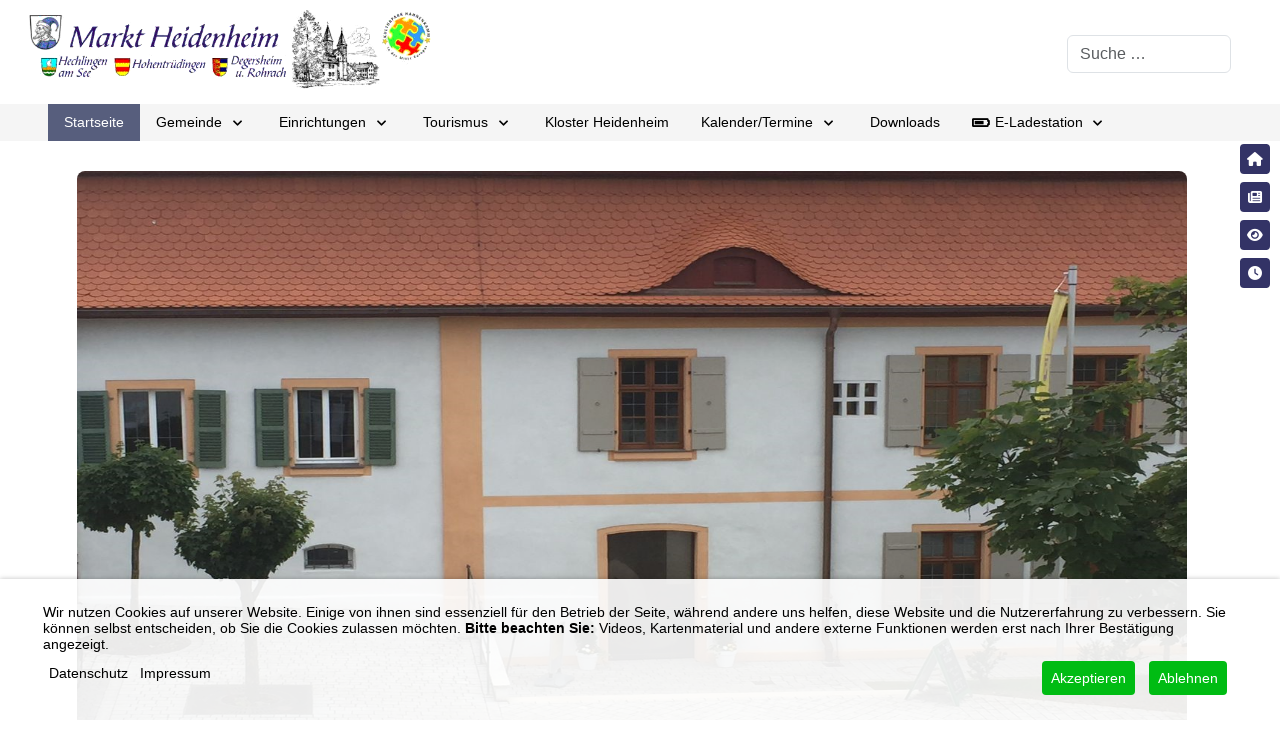

--- FILE ---
content_type: text/html; charset=utf-8
request_url: https://www.hahnenkamm.de/heidenheim/index.php
body_size: 34894
content:
<!DOCTYPE html>
<html lang="de-de" dir="ltr" data-bs-theme="light">


<head>
<script type="text/javascript">  (function(){    function blockCookies(disableCookies, disableLocal, disableSession){    if(disableCookies == 1){    if(!document.__defineGetter__){    Object.defineProperty(document, 'cookie',{    get: function(){ return ''; },    set: function(){ return true;}    });    }else{    var oldSetter = document.__lookupSetter__('cookie');    if(oldSetter) {    Object.defineProperty(document, 'cookie', {    get: function(){ return ''; },    set: function(v){    if(v.match(/reDimCookieHint\=/) || v.match(/96db46226a905a5998f6a8629bbd8dac\=/)) {    oldSetter.call(document, v);    }    return true;    }    });    }    }    var cookies = document.cookie.split(';');    for (var i = 0; i < cookies.length; i++) {    var cookie = cookies[i];    var pos = cookie.indexOf('=');    var name = '';    if(pos > -1){    name = cookie.substr(0, pos);    }else{    name = cookie;    }    if(name.match(/reDimCookieHint/)) {    document.cookie = name + '=; expires=Thu, 01 Jan 1970 00:00:00 GMT';    }    }    }    if(disableLocal == 1){    window.localStorage.clear();    window.localStorage.__proto__ = Object.create(window.Storage.prototype);    window.localStorage.__proto__.setItem = function(){ return undefined; };    }    if(disableSession == 1){    window.sessionStorage.clear();    window.sessionStorage.__proto__ = Object.create(window.Storage.prototype);    window.sessionStorage.__proto__.setItem = function(){ return undefined; };    }    }    blockCookies(1,1,1);    }());    </script>


   <meta http-equiv="X-UA-Compatible" content="IE=edge" /><meta name="viewport" content="width=device-width, initial-scale=1" /><meta name="HandheldFriendly" content="true" /><meta name="mobile-web-app-capable" content="YES" /> <!-- document meta -->
   <meta charset="utf-8">
	<meta name="description" content="Internetauftritt des Marktes Heidenheim (Mittelfranken)">
	<meta name="generator" content="Joomla! - Open Source Content Management">
	<title>Startseite</title>
	<link href="https://www.hahnenkamm.de/heidenheim/index.php/component/finder/search?format=opensearch&amp;Itemid=318" rel="search" title="OpenSearch Markt Heidenheim" type="application/opensearchdescription+xml">
<link href="/heidenheim/images/astroid_template_zero/favicon.ico?0242e8" rel="shortcut icon" type="image/vnd.microsoft.icon" sizes="any">
	<link href="/heidenheim/images/astroid_template_zero/apple_touch_icon.png?0242e8" rel="apple-touch-icon" type="image/png" sizes="any">
	<link href="/heidenheim/media/astroid/assets/vendor/fontawesome/css/all.min.css?0242e8" rel="stylesheet">
	<link href="/heidenheim/media/templates/site/astroid_template_zero/css/compiled-4faf9ce516d91a913dbcff266460850c.css?0242e8" rel="stylesheet">
	<link href="/heidenheim/media/templates/site/astroid_template_zero/css/compiled-9b79ae53e6589b7788286a8bad20678a.css?0242e8" rel="stylesheet">
	<link href="/heidenheim/media/vendor/awesomplete/css/awesomplete.css?1.1.7" rel="stylesheet">
	<link href="/heidenheim/media/vendor/joomla-custom-elements/css/joomla-alert.min.css?0.4.1" rel="stylesheet">
	<link href="/heidenheim/plugins/system/cookiehint/css/redimstyle.css?0242e8" rel="stylesheet">
	<link href="/heidenheim/components/com_sppagebuilder/assets/css/font-awesome-6.min.css?ce25081991fa6ca202f1c312abc42fab" rel="stylesheet">
	<link href="/heidenheim/components/com_sppagebuilder/assets/css/font-awesome-5.min.css?ce25081991fa6ca202f1c312abc42fab" rel="stylesheet">
	<link href="/heidenheim/components/com_sppagebuilder/assets/css/font-awesome-v4-shims.css?ce25081991fa6ca202f1c312abc42fab" rel="stylesheet">
	<link href="/heidenheim/components/com_sppagebuilder/assets/css/animate.min.css?ce25081991fa6ca202f1c312abc42fab" rel="stylesheet">
	<link href="/heidenheim/components/com_sppagebuilder/assets/css/sppagebuilder.css?ce25081991fa6ca202f1c312abc42fab" rel="stylesheet">
	<link href="/heidenheim/media/com_docman/css/module.min.css?ae373476" rel="stylesheet">
	<link href="/heidenheim/media/com_icagenda/css/tipTip.css?0242e8" rel="stylesheet">
	<link href="https://www.hahnenkamm.de/heidenheim/modules/mod_ic_event_list/css/icrounded_style.css" rel="stylesheet">
	<link href="/heidenheim/media/com_sppagebuilder/css/page-10.css" rel="stylesheet">
	<link href="/heidenheim/media/com_icagenda/icicons/style.css?0242e8" rel="stylesheet">
	<link href="/heidenheim/media/uikit4/css/uikit.css?0242e8" rel="stylesheet" defer="defer">
	<style>#redim-cookiehint-bottom {position: fixed; z-index: 99999; left: 0px; right: 0px; bottom: 0px; top: auto !important;}</style>
	<style>@media(min-width: 1400px) {.sppb-row-container { max-width: 1250px; }}</style>
	<style>#section-id-e7ab061d-7027-405b-a629-ca01733b37ee .sppb-shape-container.sppb-top-shape > svg{
width: 100%;max-width: 100%;
}
@media (max-width: 1199.98px) {#section-id-e7ab061d-7027-405b-a629-ca01733b37ee .sppb-shape-container.sppb-top-shape > svg{width: 100%;max-width: 100%;}}
@media (max-width: 991.98px) {#section-id-e7ab061d-7027-405b-a629-ca01733b37ee .sppb-shape-container.sppb-top-shape > svg{width: 100%;max-width: 100%;}}
@media (max-width: 767.98px) {#section-id-e7ab061d-7027-405b-a629-ca01733b37ee .sppb-shape-container.sppb-top-shape > svg{width: 100%;max-width: 100%;}}
@media (max-width: 575.98px) {#section-id-e7ab061d-7027-405b-a629-ca01733b37ee .sppb-shape-container.sppb-top-shape > svg{width: 100%;max-width: 100%;}}</style>
	<style>#section-id-e7ab061d-7027-405b-a629-ca01733b37ee .sppb-shape-container.sppb-top-shape > svg path, #section-id-e7ab061d-7027-405b-a629-ca01733b37ee .sppb-shape-container.sppb-top-shape > svg polygon{fill:#e5e5e5;}</style>
	<style>    .forvideo_app, .forvideo_app_rendered {
        display: flex;
        flex-direction: column;
        margin: 0;
        background: transparent;
    }
    
    .forvideo_app {
        padding: 1rem;
    }
    
    .wb-4video-comp-container {
        width: 100%;
        max-width: var(--forvideo-container-max-w,56rem);
        align-items: center;
        margin: 0 auto;
        grid-template-columns: 1.5fr 6fr;
        grid-template-rows: min-content;
        grid-column-gap: 1rem;
        background: transparent;
    }

    @media (min-width: 1024px) {
        .wb-4video-comp-container {
            max-width: var(--forvideo-container-max-w,72rem);
        }

        .lg-wb-4video-grid {
            display: grid;
        }
    }
    .wb-c-iframe-container {
        position: relative;
        display: block;
        padding: 0;
        height: 0;
        width: 100%;
        overflow: hidden;
        box-sizing: content-box;
        border-radius: 0.5rem;
    }
    
    .wb-4video-nav-container {
        display: flex;
        position: relative;
        height: 100%;
        color: var(--forvideo-nav-container);
        background: var(--forvideo-nav-container-bg);
        border-radius: 0.5rem;
    }

    .wb-c-iframe-container iframe {
        position: absolute;
        top: 0;
        height: 100%;
        left: 0;
        width: 100%;
        border: 0;
    }
    .wb-c-ratio-16-9 {
        padding-bottom: 56.25%;
    }
</style>
<script type="application/json" class="joomla-script-options new">{"joomla.jtext":{"JSHOWPASSWORD":"Passwort anzeigen","JHIDEPASSWORD":"Passwort ausblenden","MOD_FINDER_SEARCH_VALUE":"Suche &hellip;","COM_FINDER_SEARCH_FORM_LIST_LABEL":"Suchergebnisse","JLIB_JS_AJAX_ERROR_OTHER":"Beim Abrufen von JSON-Daten wurde ein HTTP-Statuscode %s zurückgegeben.","JLIB_JS_AJAX_ERROR_PARSE":"Ein Parsing-Fehler trat bei der Verarbeitung der folgenden JSON-Daten auf:<br><code style='color:inherit;white-space:pre-wrap;padding:0;margin:0;border:0;background:inherit;'>%s<\/code>","ERROR":"Fehler","MESSAGE":"Nachricht","NOTICE":"Hinweis","WARNING":"Warnung","JCLOSE":"Schließen","JOK":"OK","JOPEN":"Öffnen"},"finder-search":{"url":"\/heidenheim\/index.php\/component\/finder\/?task=suggestions.suggest&format=json&tmpl=component&Itemid=318"},"system.paths":{"root":"\/heidenheim","rootFull":"https:\/\/www.hahnenkamm.de\/heidenheim\/","base":"\/heidenheim","baseFull":"https:\/\/www.hahnenkamm.de\/heidenheim\/"},"csrf.token":"8779c6aba817660980a5a46cf17f2070","system.keepalive":{"interval":3540000,"uri":"\/heidenheim\/index.php\/component\/ajax\/?format=json"}}</script>
	<script src="/heidenheim/media/system/js/core.min.js?a3d8f8"></script>
	<script src="/heidenheim/media/vendor/jquery/js/jquery.min.js?3.7.1"></script>
	<script src="/heidenheim/media/legacy/js/jquery-noconflict.min.js?504da4"></script>
	<script src="/heidenheim/media/system/js/keepalive.min.js?08e025" type="module"></script>
	<script src="/heidenheim/media/system/js/fields/passwordview.min.js?61f142" defer></script>
	<script src="/heidenheim/media/astroid/js/jquery.easing.min.js?0242e8"></script>
	<script src="/heidenheim/media/astroid/js/megamenu.min.js?0242e8"></script>
	<script src="/heidenheim/media/astroid/js/jquery.hoverIntent.min.js?0242e8"></script>
	<script src="/heidenheim/media/astroid/js/offcanvas.min.js?0242e8"></script>
	<script src="/heidenheim/media/astroid/js/mobilemenu.min.js?0242e8"></script>
	<script src="/heidenheim/media/astroid/js/script.min.js?0242e8"></script>
	<script src="/heidenheim/media/mod_menu/js/menu.min.js?0242e8" type="module"></script>
	<script src="/heidenheim/media/com_wrapper/js/iframe-height.min.js?0242e8" defer></script>
	<script src="/heidenheim/media/vendor/awesomplete/js/awesomplete.min.js?1.1.7" defer></script>
	<script src="/heidenheim/media/com_finder/js/finder.min.js?755761" type="module"></script>
	<script src="/heidenheim/media/system/js/messages.min.js?9a4811" type="module"></script>
	<script src="/heidenheim/components/com_sppagebuilder/assets/js/common.js"></script>
	<script src="/heidenheim/components/com_sppagebuilder/assets/js/jquery.parallax.js?ce25081991fa6ca202f1c312abc42fab"></script>
	<script src="/heidenheim/components/com_sppagebuilder/assets/js/sppagebuilder.js?ce25081991fa6ca202f1c312abc42fab" defer></script>
	<script src="/heidenheim/components/com_sppagebuilder/assets/js/sp_carousel.js"></script>
	<script src="/heidenheim/media/koowa/framework/js/koowa.kquery.js?ae373476"></script>
	<script src="/heidenheim/media/koowa/framework/js/modernizr.min.js?ae373476"></script>
	<script src="/heidenheim/media/koowa/framework/js/koowa.min.js?ae373476"></script>
	<script src="/heidenheim/media/com_icagenda/js/jquery.tipTip.js?0242e8"></script>
	<script src="/heidenheim/components/com_sppagebuilder/assets/js/addons/text_block.js"></script>
	<script src="/heidenheim/media/mod_forvideo/vendor/weeblr/forvideo/assets/dist/youtube-iife-0d295292.js" defer></script>
	<script src="/heidenheim/media/mod_forvideo/vendor/weeblr/forvideo/assets/dist/forvideo-iife-d35668fc.js" defer></script>
	<script src="/heidenheim/media/uikit4/js/uikit.min.js?0242e8" defer></script>
	<script src="/heidenheim/media/uikit4/js/uikit-icons.min.js?0242e8" defer></script>
	<script>var TEMPLATE_HASH = "0ac8146357a4aa701d25a348636cb331", ASTROID_COLOR_MODE ="light";</script>
	<script>jQuery(function($){ $(".iCtip").tipTip({"activation":"hover","keepAlive":false,"maxWidth":"200px","edgeOffset":1,"defaultPosition":"top"}); });</script>
	<script>kQuery(function($) {
                $('.docman_track_download').on('click', function() {
                    var el = $(this);
                    
                    if (typeof gtag !== 'undefined') {
                        gtag('event', 'Download', {
                            'event_category': 'DOCman',
                            'event_label': el.data('title'),
                            'name': el.data('title'),
                            'value': parseInt(el.data('id'), 10)
                        });
                    }
                    else if (typeof window.GoogleAnalyticsObject !== 'undefined' && typeof window[window.GoogleAnalyticsObject] !== 'undefined') {
                        window[window.GoogleAnalyticsObject]('send', 'event', 'DOCman', 'Download', el.data('title'), parseInt(el.data('id'), 10));
                    } 
                    else if (typeof _gaq !== 'undefined' && typeof _gat !== 'undefined') {
                        if (_gat._getTrackers().length) {
                            _gaq.push(function() {
                                var tracker = _gat._getTrackers()[0];
                                tracker._trackEvent('DOCman', 'Download', el.data('title'), parseInt(el.data('id'), 10));
                            });
                        }
                    }
                });
            });</script>
	<script>
				document.addEventListener("DOMContentLoaded", () =>{
					window.htmlAddContent = window?.htmlAddContent || "";
					if (window.htmlAddContent) {
        				document.body.insertAdjacentHTML("beforeend", window.htmlAddContent);
					}
				});
			</script>
	<script>
var forVideoConfig225 = {"provider":"youtube","videoId":"0ecMkweziTc","videoTitle":null,"aspectRatio":"16/9","loop":0,"theme":"auto","origin":"https//www.hahnenkamm.de","jumpToDef":[]}
</script>
	<meta property="article:author" content="Administrator"/>
	<meta property="article:published_time" content="1970-01-01 00:00:00"/>
	<meta property="article:modified_time" content="2025-11-06 16:03:55"/>
	<meta property="og:locale" content="de-DE" />
	<meta property="og:title" content="Startseite" />
	<meta property="og:type" content="website" />
	<meta property="og:url" content="https://www.hahnenkamm.de/heidenheim/index.php" />
	<meta property="og:site_name" content="Markt Heidenheim" />
	<meta name="twitter:card" content="summary" />
	<meta name="twitter:site" content="Markt Heidenheim" />
 <!-- joomla head -->
   <link href="/heidenheim/templates/astroid_template_zero/css/custom.css?3.3.8" rel="stylesheet" type="text/css" /> <!-- head styles -->
    <!-- head scripts -->
</head> <!-- document head -->

<body class="site astroid-framework com-sppagebuilder view-page layout-default itemid-318 guest-user astroid-header-horizontal-left home-alias tp-style-20 de-DE ltr">
   <button type="button" title="Back to Top" id="astroid-backtotop" class="btn circle" ><i class="fas fa-arrow-up"></i></button><!-- astroid container -->
<div class="astroid-container">
        <!-- astroid content -->
    <div class="astroid-content">
                <!-- astroid layout -->
        <div class="astroid-layout astroid-layout-wide">
                        <!-- astroid wrapper -->
            <div class="astroid-wrapper">
                                <div class="astroid-section" id="t-551539321230222"><div class="container"><div class="astroid-row row" id="ar-941539321230222"><div class="astroid-column col-lg-10 col-md-12 col-sm-12 col-12" id="ac-211539321230222"><div class="astroid-module-position" id="tl-241539321244222"><div class="toolbar-l-position moduletable ">
        
<div id="mod-custom124" class="mod-custom custom">
    <div><a href="/heidenheim/index.php"><img src="/heidenheim/images/logo/logo.png" alt="" width="403" height="84" /></a></div></div>
</div></div></div><div class="astroid-column col-lg-2 col-md-12 col-sm-12 col-12" id="ac-d067sv9nm"><div class="astroid-module-position" id="tr-jpvm0dt6r"><div class="toolbar-r-position moduletable ">
        
<form class="mod-finder js-finder-searchform form-search" action="/heidenheim/index.php/component/finder/search?Itemid=318" method="get" role="search">
    <label for="mod-finder-searchword254" class="visually-hidden finder">Suchen</label><input type="text" name="q" id="mod-finder-searchword254" class="js-finder-search-query form-control" value="" placeholder="Suche &hellip;">
            <input type="hidden" name="Itemid" value="318"></form>
</div></div></div></div></div></div><div class="astroid-section astroid-header-section" id="hs-1529472563843"><div class="container"><div class="astroid-row row" id="ar-1529472563843"><div class="astroid-column col-lg-12 col-md-12 col-sm-12 col-12" id="ac-1529472563843"><div class="astroid-module-position" id="ah-1529472563843"><!-- header starts -->
<header id="astroid-header" class="astroid-header astroid-horizontal-header astroid-horizontal-left-header" data-megamenu data-megamenu-class=".has-megamenu" data-megamenu-content-class=".megamenu-container" data-dropdown-arrow="true" data-header-offset="true" data-transition-speed="100" data-megamenu-animation="slide" data-easing="linear" data-astroid-trigger="hover" data-megamenu-submenu-class=".nav-submenu,.nav-submenu-static">
   <div class="d-flex flex-row justify-content-between">
            <div class="header-left-section as-gutter-x-xl@lg d-flex justify-content-start flex-lg-grow-1">
                        <div class="d-none d-lg-flex me-4 offcanvas-button offcanvasLeft">              <div class="header-offcanvas-trigger burger-menu-button align-self-center d-block d-xl-none" data-offcanvas="#astroid-offcanvas" data-effect="st-effect-2" data-direction="offcanvasDirLeft">
    <button type="button" aria-label="Off-Canvas Toggle" class="button">
        <span class="box">
            <span class="inner"><span class="visually-hidden">Off-Canvas Toggle</span></span>
        </span>
    </button>
</div>              </div>                   <!-- logo starts -->
    <!-- image logo starts -->
        <div class="logo-wrapper astroid-logo">
                <a target="_self" class="astroid-logo astroid-logo-image d-flex align-items-center mr-0 mr-lg-4" href="https://www.hahnenkamm.de/heidenheim/" aria-label="Markt Heidenheim">
                                <img src="https://www.hahnenkamm.de/heidenheim/images/astroid_template_zero/logo-spacer.png" alt="Markt Heidenheim" class="astroid-logo-default" />                                    
            <img src="https://www.hahnenkamm.de/heidenheim/images/astroid_template_zero/logo-spacer.png" alt="Markt Heidenheim" class="astroid-logo-mobile" />                            </a>
            </div>
    <!-- image logo ends -->
<!-- logo ends -->                   <nav class=" align-self-center d-none d-lg-block" aria-label="horizontal menu"><ul class="nav astroid-nav d-none d-lg-flex"><li data-position="left" class="nav-item nav-item-id-318 nav-item-level-1 nav-item-default nav-item-current nav-item-active"><!--menu link starts-->
<a href="/heidenheim/index.php" title="Startseite" class="as-menu-item nav-link-item-id-318 nav-link active item-link-component item-level-1" data-drop-action="hover">
   <span class="nav-title">
                                          <span class="nav-title-text">Startseite</span>                              </span>
   </a>
<!--menu link ends--></li><li data-position="full" class="nav-item nav-item-id-53 nav-item-level-1 nav-item-deeper nav-item-parent has-megamenu nav-item-megamenu"><!--menu link starts-->
<a href="/heidenheim/index.php/gemeinde" title="Gemeinde" class="as-menu-item nav-link-item-id-53 nav-link megamenu-item-link item-link-component item-level-1" data-drop-action="hover">
   <span class="nav-title">
                                          <span class="nav-title-text">Gemeinde</span>                                                <i class="fas fa-chevron-down nav-item-caret"></i>
                  </span>
   </a>
<!--menu link ends--><div style="width:100vw" class="megamenu-container"><div class="row"><div class="col col-md-3"><ul class="nav-submenu megamenu-submenu-level-1"><li class="megamenu-menu-item nav-item-submenu nav-item-id-2174 nav-item-level-2 nav-item-parent nav-item-megamenu"><!--menu link starts-->
<a href="https://www.heidenheim-fernwaerme.de/" title="Nahwärme Heidenheim" class="as-menu-item megamenu-title nav-link-item-id-2174 megamenu-item-link item-link-url item-level-2" target="_blank" rel="noopener noreferrer" data-drop-action="hover">
   <span class="nav-title">
                                 <img src="https://www.hahnenkamm.de/heidenheim/images/Nahwaerme.png" alt="Nahwärme Heidenheim"  />
                              <span class="nav-title-text">Nahwärme Heidenheim</span>                              </span>
   </a>
<!--menu link ends--></li></ul><ul class="nav-submenu megamenu-submenu-level-1"><li class="megamenu-menu-item nav-item-submenu nav-item-id-69 nav-item-level-2 nav-item-parent nav-item-megamenu"><!--menu link starts-->
<a href="/heidenheim/index.php/gemeinde/mitteilungsblaetter" title="Heidenheimer Mitteilungsblatt" class="as-menu-item megamenu-title nav-link-item-id-69 megamenu-item-link item-link-component item-level-2" data-drop-action="hover">
   <span class="nav-title">
                                          <span class="nav-title-text">Heidenheimer Mitteilungsblatt</span>                              </span>
   </a>
<!--menu link ends--></li></ul><ul class="nav-submenu megamenu-submenu-level-1"><li class="megamenu-menu-item nav-item-submenu nav-item-id-54 nav-item-level-2 nav-item-deeper nav-item-parent nav-item-megamenu"><!--menu link starts-->
<a href="/heidenheim/index.php/gemeinde/aktuelles" title="Aktuelles" class="as-menu-item megamenu-title nav-link-item-id-54 megamenu-item-link item-link-component item-level-2" data-drop-action="hover">
   <span class="nav-title">
                                          <span class="nav-title-text">Aktuelles</span>                                    <i class="fas fa-chevron-right nav-item-caret"></i>
         </span>
   </a>
<!--menu link ends--><ul class="nav-submenu"><li class="nav-item-submenu nav-item-id-382 nav-item-level-3"><!--menu link starts-->
<a href="/heidenheim/index.php/gemeinde/aktuelles/bekanntmachung-gemeinderat?category[0]=106&amp;category_children=1" title="Bekanntmachung Gemeinderatssitzung" class="as-menu-item nav-link-item-id-382 item-link-component item-level-3" data-drop-action="hover">
   <span class="nav-title">
                                          <span class="nav-title-text">Bekanntmachung Gemeinderatssitzung</span>                              </span>
   </a>
<!--menu link ends--></li><li class="nav-item-submenu nav-item-id-2040 nav-item-level-3"><!--menu link starts-->
<a href="/heidenheim/index.php/gemeinde/aktuelles/grundsteuerreform" title="Grundsteuerreform - Änderungsanzeige" class="as-menu-item nav-link-item-id-2040 item-link-component item-level-3" data-drop-action="hover">
   <span class="nav-title">
                                          <span class="nav-title-text">Grundsteuerreform - Änderungsanzeige</span>                              </span>
   </a>
<!--menu link ends--></li><li class="nav-item-submenu nav-item-id-1605 nav-item-level-3"><!--menu link starts-->
<a href="/heidenheim/index.php/gemeinde/aktuelles/verbesserungsbeitraege-abwasser-markt-heidenheim" title="Verbesserungsbeiträge Abwasser Markt Heidenheim" class="as-menu-item nav-link-item-id-1605 item-link-component item-level-3" data-drop-action="hover">
   <span class="nav-title">
                                          <span class="nav-title-text">Verbesserungsbeiträge Abwasser Markt Heidenheim</span>                              </span>
   </a>
<!--menu link ends--></li><li class="nav-item-submenu nav-item-id-2357 nav-item-level-3"><!--menu link starts-->
<a href="/heidenheim/index.php/gemeinde/aktuelles/dorferneuerung-hechlingen-hohentruedingen" title="Dorferneuerung Hechlingen Hohentrüdingen" class="as-menu-item nav-link-item-id-2357 item-link-component item-level-3" data-drop-action="hover">
   <span class="nav-title">
                                          <span class="nav-title-text">Dorferneuerung Hechlingen Hohentrüdingen</span>                              </span>
   </a>
<!--menu link ends--></li></ul></li></ul><ul class="nav-submenu megamenu-submenu-level-1"><li class="megamenu-menu-item nav-item-submenu nav-item-id-1339 nav-item-level-2 nav-item-parent nav-item-megamenu"><!--menu link starts-->
<a href="/heidenheim/index.php/gemeinde/bauplatzboerse" title="Bauplatzbörse" class="as-menu-item megamenu-title nav-link-item-id-1339 megamenu-item-link item-link-component item-level-2" data-drop-action="hover">
   <span class="nav-title">
                                          <span class="nav-title-text">Bauplatzbörse</span>                              </span>
   </a>
<!--menu link ends--></li></ul><ul class="nav-submenu megamenu-submenu-level-1"><li class="megamenu-menu-item nav-item-submenu nav-item-id-95 nav-item-level-2 nav-item-deeper nav-item-parent nav-item-megamenu"><!--menu link starts-->
<a href="/heidenheim/index.php/gemeinde/rathaus" title="Rathaus" class="as-menu-item megamenu-title nav-link-item-id-95 megamenu-item-link item-link-component item-level-2" data-drop-action="hover">
   <span class="nav-title">
                                          <span class="nav-title-text">Rathaus</span>                                    <i class="fas fa-chevron-right nav-item-caret"></i>
         </span>
   </a>
<!--menu link ends--><ul class="nav-submenu"><li class="nav-item-submenu nav-item-id-61 nav-item-level-3"><!--menu link starts-->
<a href="/heidenheim/index.php/gemeinde/rathaus/gemeinderat" title="Gemeinderat" class="as-menu-item nav-link-item-id-61 item-link-component item-level-3" data-drop-action="hover">
   <span class="nav-title">
                                          <span class="nav-title-text">Gemeinderat</span>                              </span>
   </a>
<!--menu link ends--></li><li class="nav-item-submenu nav-item-id-2180 nav-item-level-3"><!--menu link starts-->
<a href="/heidenheim/index.php/gemeinde/rathaus/kontakt-1-buergermeisterin" title="Kontakt 1. Bürgermeisterin" class="as-menu-item nav-link-item-id-2180 item-link-component item-level-3" data-drop-action="hover">
   <span class="nav-title">
                                          <span class="nav-title-text">Kontakt 1. Bürgermeisterin</span>                              </span>
   </a>
<!--menu link ends--></li><li class="nav-item-submenu nav-item-id-180 nav-item-level-3"><!--menu link starts-->
<a href="/heidenheim/index.php/gemeinde/rathaus/satzungen" title="Ortsrecht - Satzungen" class="as-menu-item nav-link-item-id-180 item-link-component item-level-3" data-drop-action="hover">
   <span class="nav-title">
                                          <span class="nav-title-text">Ortsrecht - Satzungen</span>                              </span>
   </a>
<!--menu link ends--></li><li class="nav-item-submenu nav-item-id-1551 nav-item-level-3"><!--menu link starts-->
<a href="https://vg.hahnenkamm.de/index.php?option=com_content&view=article&id=50&Itemid=59" title="Steuern und Abgaben" class="as-menu-item nav-link-item-id-1551 item-link-url item-level-3" target="_blank" rel="noopener noreferrer" data-drop-action="hover">
   <span class="nav-title">
                                          <span class="nav-title-text">Steuern und Abgaben</span>                              </span>
   </a>
<!--menu link ends--></li><li class="nav-item-submenu nav-item-id-159 nav-item-level-3"><!--menu link starts-->
<a href="https://vg.hahnenkamm.de/index.php?option=com_content&view=article&id=68&Itemid=84" title="Standesamt" class="as-menu-item nav-link-item-id-159 item-link-url item-level-3" target="_blank" rel="noopener noreferrer" data-drop-action="hover">
   <span class="nav-title">
                                          <span class="nav-title-text">Standesamt</span>                              </span>
   </a>
<!--menu link ends--></li><li class="nav-item-submenu nav-item-id-63 nav-item-level-3"><!--menu link starts-->
<a href="/heidenheim/index.php/gemeinde/rathaus/abfallbeseitung" title="Abfallbeseitigung" class="as-menu-item nav-link-item-id-63 item-link-component item-level-3" data-drop-action="hover">
   <span class="nav-title">
                                          <span class="nav-title-text">Abfallbeseitigung</span>                              </span>
   </a>
<!--menu link ends--></li><li class="nav-item-submenu nav-item-id-155 nav-item-level-3"><!--menu link starts-->
<a href="https://vg.hahnenkamm.de/index.php?option=com_content&view=article&id=75:schadensmeldung-online&catid=49&Itemid=204" title="Schadensmeldung Online" class="as-menu-item nav-link-item-id-155 item-link-url item-level-3" target="_blank" rel="noopener noreferrer" data-drop-action="hover">
   <span class="nav-title">
                                          <span class="nav-title-text">Schadensmeldung Online</span>                              </span>
   </a>
<!--menu link ends--></li><li class="nav-item-submenu nav-item-id-60 nav-item-level-3"><!--menu link starts-->
<a href="https://vg.hahnenkamm.de/index.php?option=com_content&view=category&layout=blog&id=68&Itemid=102" title="Wahlen" class="as-menu-item nav-link-item-id-60 item-link-url item-level-3" target="_blank" rel="noopener noreferrer" data-drop-action="hover">
   <span class="nav-title">
                                          <span class="nav-title-text">Wahlen</span>                              </span>
   </a>
<!--menu link ends--></li><li class="nav-item-submenu nav-item-id-1617 nav-item-level-3"><!--menu link starts-->
<a href="https://vg.hahnenkamm.de/index.php?option=com_content&view=article&id=114&Itemid=597" title="Zugangseröffnung" class="as-menu-item nav-link-item-id-1617 item-link-url item-level-3" target="_blank" rel="noopener noreferrer" data-drop-action="hover">
   <span class="nav-title">
                                          <span class="nav-title-text">Zugangseröffnung</span>                              </span>
   </a>
<!--menu link ends--></li><li class="nav-item-submenu nav-item-id-2264 nav-item-level-3"><!--menu link starts-->
<a href="/heidenheim/index.php/gemeinde/rathaus/sitzungsprotokolle?category[0]=133&amp;category_children=1" title="Sitzungsprotokolle" class="as-menu-item nav-link-item-id-2264 item-link-component item-level-3" data-drop-action="hover">
   <span class="nav-title">
                                          <span class="nav-title-text">Sitzungsprotokolle</span>                              </span>
   </a>
<!--menu link ends--></li></ul></li></ul></div><div class="col col-md-3"><ul class="nav-submenu megamenu-submenu-level-1"><li class="megamenu-menu-item nav-item-submenu nav-item-id-65 nav-item-level-2 nav-item-parent nav-item-megamenu"><!--menu link starts-->
<a href="/heidenheim/index.php/gemeinde/oeffnungszeiten" title="Öffnungszeiten Gemeindeeinrichtungen" class="as-menu-item megamenu-title nav-link-item-id-65 megamenu-item-link item-link-component item-level-2" data-drop-action="hover">
   <span class="nav-title">
                                          <span class="nav-title-text">Öffnungszeiten Gemeindeeinrichtungen</span>                              </span>
   </a>
<!--menu link ends--></li></ul><ul class="nav-submenu megamenu-submenu-level-1"><li class="megamenu-menu-item nav-item-submenu nav-item-id-59 nav-item-level-2 nav-item-deeper nav-item-parent nav-item-megamenu"><!--menu link starts-->
<a href="/heidenheim/index.php/gemeinde/baugebiete" title="Baugebiete" class="as-menu-item megamenu-title nav-link-item-id-59 megamenu-item-link item-link-component item-level-2" data-drop-action="hover">
   <span class="nav-title">
                                          <span class="nav-title-text">Baugebiete</span>                                    <i class="fas fa-chevron-right nav-item-caret"></i>
         </span>
   </a>
<!--menu link ends--><ul class="nav-submenu"><li class="nav-item-submenu nav-item-id-1243 nav-item-level-3"><!--menu link starts-->
<a href="/heidenheim/index.php/gemeinde/baugebiete/bebaungsplaene" title="Bebaungspläne" class="as-menu-item nav-link-item-id-1243 item-link-component item-level-3" data-drop-action="hover">
   <span class="nav-title">
                                          <span class="nav-title-text">Bebaungspläne</span>                              </span>
   </a>
<!--menu link ends--></li></ul></li></ul><ul class="nav-submenu megamenu-submenu-level-1"><li class="megamenu-menu-item nav-item-submenu nav-item-id-1169 nav-item-level-2 nav-item-parent nav-item-megamenu"><!--menu link starts-->
<a href="/heidenheim/index.php/gemeinde/bauleitplanung" title="Bauleitplanung" class="as-menu-item megamenu-title nav-link-item-id-1169 megamenu-item-link item-link-component item-level-2" data-drop-action="hover">
   <span class="nav-title">
                                          <span class="nav-title-text">Bauleitplanung</span>                              </span>
   </a>
<!--menu link ends--></li></ul><ul class="nav-submenu megamenu-submenu-level-1"><li class="megamenu-menu-item nav-item-submenu nav-item-id-89 nav-item-level-2 nav-item-deeper nav-item-parent nav-item-megamenu"><!--menu link starts-->
<a href="/heidenheim/index.php/gemeinde/ortsbeschreibung-heidenheim" title="Heidenheim" class="as-menu-item megamenu-title nav-link-item-id-89 megamenu-item-link item-link-component item-level-2" data-drop-action="hover">
   <span class="nav-title">
                                          <span class="nav-title-text">Heidenheim</span>                                    <i class="fas fa-chevron-right nav-item-caret"></i>
         </span>
   </a>
<!--menu link ends--><ul class="nav-submenu"><li class="nav-item-submenu nav-item-id-148 nav-item-level-3"><!--menu link starts-->
<a href="https://www.hahnenkamm.de/Dokumente/OrtsplanHeidenheim.pdf" title="Ortsplan" class="as-menu-item nav-link-item-id-148 item-link-url item-level-3" target="_blank" rel="noopener noreferrer" data-drop-action="hover">
   <span class="nav-title">
                                          <span class="nav-title-text">Ortsplan</span>                              </span>
   </a>
<!--menu link ends--></li></ul></li></ul></div><div class="col col-md-3"><ul class="nav-submenu megamenu-submenu-level-1"><li class="megamenu-menu-item nav-item-submenu nav-item-id-90 nav-item-level-2 nav-item-deeper nav-item-parent nav-item-megamenu"><!--menu link starts-->
<a href="/heidenheim/index.php/gemeinde/ortsbeschreibung-hechlingen" title="Hechlingen am See" class="as-menu-item megamenu-title nav-link-item-id-90 megamenu-item-link item-link-component item-level-2" data-drop-action="hover">
   <span class="nav-title">
                                          <span class="nav-title-text">Hechlingen am See</span>                                    <i class="fas fa-chevron-right nav-item-caret"></i>
         </span>
   </a>
<!--menu link ends--><ul class="nav-submenu"><li class="nav-item-submenu nav-item-id-149 nav-item-level-3"><!--menu link starts-->
<a href="https://www.hahnenkamm.de/Dokumente/OrtsplanHechlingen.pdf" title="Ortsplan" class="as-menu-item nav-link-item-id-149 item-link-url item-level-3" target="_blank" rel="noopener noreferrer" data-drop-action="hover">
   <span class="nav-title">
                                          <span class="nav-title-text">Ortsplan</span>                              </span>
   </a>
<!--menu link ends--></li><li class="nav-item-submenu nav-item-id-200 nav-item-level-3"><!--menu link starts-->
<a href="/heidenheim/index.php/gemeinde/ortsbeschreibung-hechlingen/baugebiet-sandsiedlung" title="Baugebiet Sandsiedlung" class="as-menu-item nav-link-item-id-200 item-link-component item-level-3" data-drop-action="hover">
   <span class="nav-title">
                                          <span class="nav-title-text">Baugebiet Sandsiedlung</span>                              </span>
   </a>
<!--menu link ends--></li></ul></li></ul><ul class="nav-submenu megamenu-submenu-level-1"><li class="megamenu-menu-item nav-item-submenu nav-item-id-91 nav-item-level-2 nav-item-deeper nav-item-parent nav-item-megamenu"><!--menu link starts-->
<a href="/heidenheim/index.php/gemeinde/ortsbeschreibung-hohentruedingen" title="Hohentrüdingen" class="as-menu-item megamenu-title nav-link-item-id-91 megamenu-item-link item-link-component item-level-2" data-drop-action="hover">
   <span class="nav-title">
                                          <span class="nav-title-text">Hohentrüdingen</span>                                    <i class="fas fa-chevron-right nav-item-caret"></i>
         </span>
   </a>
<!--menu link ends--><ul class="nav-submenu"><li class="nav-item-submenu nav-item-id-150 nav-item-level-3"><!--menu link starts-->
<a href="https://www.hahnenkamm.de/Dokumente/OrtsplanHohentrudingen.pdf" title="Ortsplan" class="as-menu-item nav-link-item-id-150 item-link-url item-level-3" target="_blank" rel="noopener noreferrer" data-drop-action="hover">
   <span class="nav-title">
                                          <span class="nav-title-text">Ortsplan</span>                              </span>
   </a>
<!--menu link ends--></li></ul></li></ul><ul class="nav-submenu megamenu-submenu-level-1"><li class="megamenu-menu-item nav-item-submenu nav-item-id-92 nav-item-level-2 nav-item-deeper nav-item-parent nav-item-megamenu"><!--menu link starts-->
<a href="/heidenheim/index.php/gemeinde/ortsbeschreibung-degersheim-rohrach" title="Degersheim Rohrach" class="as-menu-item megamenu-title nav-link-item-id-92 megamenu-item-link item-link-component item-level-2" data-drop-action="hover">
   <span class="nav-title">
                                          <span class="nav-title-text">Degersheim Rohrach</span>                                    <i class="fas fa-chevron-right nav-item-caret"></i>
         </span>
   </a>
<!--menu link ends--><ul class="nav-submenu"><li class="nav-item-submenu nav-item-id-151 nav-item-level-3"><!--menu link starts-->
<a href="https://www.hahnenkamm.de/Dokumente/OrtsplanDegersheim.pdf" title="Ortsplan Degersheim" class="as-menu-item nav-link-item-id-151 item-link-url item-level-3" target="_blank" rel="noopener noreferrer" data-drop-action="hover">
   <span class="nav-title">
                                          <span class="nav-title-text">Ortsplan Degersheim</span>                              </span>
   </a>
<!--menu link ends--></li><li class="nav-item-submenu nav-item-id-152 nav-item-level-3"><!--menu link starts-->
<a href="https://www.hahnenkamm.de/Dokumente/OrtsplanRohrach.pdf" title="Ortsplan Rohrach" class="as-menu-item nav-link-item-id-152 item-link-url item-level-3" target="_blank" rel="noopener noreferrer" data-drop-action="hover">
   <span class="nav-title">
                                          <span class="nav-title-text">Ortsplan Rohrach</span>                              </span>
   </a>
<!--menu link ends--></li></ul></li></ul><ul class="nav-submenu megamenu-submenu-level-1"><li class="megamenu-menu-item nav-item-submenu nav-item-id-166 nav-item-level-2 nav-item-deeper nav-item-parent nav-item-megamenu"><!--menu link starts-->
<a href="/heidenheim/index.php/gemeinde/lage-der-gemeindlichen-einrichtungen" title="Anfahrt und Lage" class="as-menu-item megamenu-title nav-link-item-id-166 megamenu-item-link item-link-component item-level-2" data-drop-action="hover">
   <span class="nav-title">
                                          <span class="nav-title-text">Anfahrt und Lage</span>                                    <i class="fas fa-chevron-right nav-item-caret"></i>
         </span>
   </a>
<!--menu link ends--><ul class="nav-submenu"><li class="nav-item-submenu nav-item-id-167 nav-item-level-3"><!--menu link starts-->
<a href="/heidenheim/index.php/gemeinde/lage-der-gemeindlichen-einrichtungen/einrichtungen-heidenheim" title="Einrichtungen Heidenheim" class="as-menu-item nav-link-item-id-167 item-link-component item-level-3" data-drop-action="hover">
   <span class="nav-title">
                                          <span class="nav-title-text">Einrichtungen Heidenheim</span>                              </span>
   </a>
<!--menu link ends--></li><li class="nav-item-submenu nav-item-id-147 nav-item-level-3"><!--menu link starts-->
<a href="https://www.hahnenkamm.de/Dokumente/VerkehrsspinneHeidenheim.pdf" title="Anfahrtsplan" class="as-menu-item nav-link-item-id-147 item-link-url item-level-3" target="_blank" rel="noopener noreferrer" data-drop-action="hover">
   <span class="nav-title">
                                          <span class="nav-title-text">Anfahrtsplan</span>                              </span>
   </a>
<!--menu link ends--></li><li class="nav-item-submenu nav-item-id-154 nav-item-level-3"><!--menu link starts-->
<a href="http://vgn.de" title="Mit öffentlichen Verkehrsmitteln (VGN)" class="as-menu-item nav-link-item-id-154 item-link-url item-level-3" target="_blank" rel="noopener noreferrer" data-drop-action="hover">
   <span class="nav-title">
                                          <span class="nav-title-text">Mit öffentlichen Verkehrsmitteln (VGN)</span>                              </span>
   </a>
<!--menu link ends--></li></ul></li></ul></div><div class="col col-md-3"><ul class="nav-submenu megamenu-submenu-level-1"><li class="megamenu-menu-item nav-item-submenu nav-item-id-62 nav-item-level-2 nav-item-parent nav-item-megamenu"><!--menu link starts-->
<a href="/heidenheim/index.php/gemeinde/benutzungsgeb" title="Benutzungsgebühren" class="as-menu-item megamenu-title nav-link-item-id-62 megamenu-item-link item-link-component item-level-2" data-drop-action="hover">
   <span class="nav-title">
                                          <span class="nav-title-text">Benutzungsgebühren</span>                              </span>
   </a>
<!--menu link ends--></li></ul><ul class="nav-submenu megamenu-submenu-level-1"><li class="megamenu-menu-item nav-item-submenu nav-item-id-64 nav-item-level-2 nav-item-parent nav-item-megamenu"><!--menu link starts-->
<a href="/heidenheim/index.php/gemeinde/links" title="Interessante Links" class="as-menu-item megamenu-title nav-link-item-id-64 megamenu-item-link item-link-component item-level-2" data-drop-action="hover">
   <span class="nav-title">
                                          <span class="nav-title-text">Interessante Links</span>                              </span>
   </a>
<!--menu link ends--></li></ul><ul class="nav-submenu megamenu-submenu-level-1"><li class="megamenu-menu-item nav-item-submenu nav-item-id-132 nav-item-level-2 nav-item-parent nav-item-megamenu"><!--menu link starts-->
<a href="https://vg.hahnenkamm.de/" title="Zur VGem Hahnenkamm" class="as-menu-item megamenu-title nav-link-item-id-132 megamenu-item-link item-link-url item-level-2" target="_blank" rel="noopener noreferrer" data-drop-action="hover">
   <span class="nav-title">
                                          <span class="nav-title-text">Zur VGem Hahnenkamm</span>                              </span>
   </a>
<!--menu link ends--></li></ul><ul class="nav-submenu megamenu-submenu-level-1"><li class="megamenu-menu-item nav-item-submenu nav-item-id-498 nav-item-level-2 nav-item-parent nav-item-megamenu"><!--menu link starts-->
<a href="http://www.landkreis-wug.de/" title="Landkreis WUG" class="as-menu-item megamenu-title nav-link-item-id-498 megamenu-item-link item-link-url item-level-2" target="_blank" rel="noopener noreferrer" data-drop-action="hover">
   <span class="nav-title">
                                          <span class="nav-title-text">Landkreis WUG</span>                              </span>
   </a>
<!--menu link ends--></li></ul></div></div></div></li><li data-position="left" class="nav-item nav-item-id-172 nav-item-level-1 nav-item-deeper nav-item-parent has-megamenu nav-item-megamenu"><!--menu link starts-->
<a href="/heidenheim/index.php/einrichtungen" title="Einrichtungen" class="as-menu-item nav-link-item-id-172 nav-link megamenu-item-link item-link-component item-level-1" data-drop-action="hover">
   <span class="nav-title">
                                          <span class="nav-title-text">Einrichtungen</span>                                                <i class="fas fa-chevron-down nav-item-caret"></i>
                  </span>
   </a>
<!--menu link ends--><div style="width:480px" class="megamenu-container"><div class="row"><div class="col col-md-6"><ul class="nav-submenu megamenu-submenu-level-1"><li class="megamenu-menu-item nav-item-submenu nav-item-id-71 nav-item-level-2 nav-item-deeper nav-item-parent nav-item-megamenu"><!--menu link starts-->
<a href="/heidenheim/index.php/einrichtungen/gewerbe-alt" title="Gewerbe" class="as-menu-item megamenu-title nav-link-item-id-71 megamenu-item-link item-link-component item-level-2" data-drop-action="hover">
   <span class="nav-title">
                                          <span class="nav-title-text">Gewerbe</span>                                    <i class="fas fa-chevron-right nav-item-caret"></i>
         </span>
   </a>
<!--menu link ends--><ul class="nav-submenu"><li class="nav-item-submenu nav-item-id-134 nav-item-level-3"><!--menu link starts-->
<a href="/heidenheim/index.php/einrichtungen/gewerbe-alt/suche" title="Suche" class="as-menu-item nav-link-item-id-134 item-link-component item-level-3" data-drop-action="hover">
   <span class="nav-title">
                                          <span class="nav-title-text">Suche</span>                              </span>
   </a>
<!--menu link ends--></li></ul></li></ul><ul class="nav-submenu megamenu-submenu-level-1"><li class="megamenu-menu-item nav-item-submenu nav-item-id-78 nav-item-level-2 nav-item-deeper nav-item-parent nav-item-megamenu"><!--menu link starts-->
<a href="/heidenheim/index.php/einrichtungen/gesundheit" title="Gesundheit" class="as-menu-item megamenu-title nav-link-item-id-78 megamenu-item-link item-link-component item-level-2" data-drop-action="hover">
   <span class="nav-title">
                                          <span class="nav-title-text">Gesundheit</span>                                    <i class="fas fa-chevron-right nav-item-caret"></i>
         </span>
   </a>
<!--menu link ends--><ul class="nav-submenu"><li class="nav-item-submenu nav-item-id-75 nav-item-level-3"><!--menu link starts-->
<a href="/heidenheim/index.php/einrichtungen/gesundheit/aerzte" title="Ärzte" class="as-menu-item nav-link-item-id-75 item-link-component item-level-3" data-drop-action="hover">
   <span class="nav-title">
                                          <span class="nav-title-text">Ärzte</span>                              </span>
   </a>
<!--menu link ends--></li><li class="nav-item-submenu nav-item-id-188 nav-item-level-3"><!--menu link starts-->
<a href="/heidenheim/index.php/einrichtungen/gesundheit/apotheke" title="Apotheke" class="as-menu-item nav-link-item-id-188 item-link-component item-level-3" data-drop-action="hover">
   <span class="nav-title">
                                          <span class="nav-title-text">Apotheke</span>                              </span>
   </a>
<!--menu link ends--></li><li class="nav-item-submenu nav-item-id-77 nav-item-level-3"><!--menu link starts-->
<a href="/heidenheim/index.php/einrichtungen/gesundheit/betreuung" title="Betreuung" class="as-menu-item nav-link-item-id-77 item-link-component item-level-3" data-drop-action="hover">
   <span class="nav-title">
                                          <span class="nav-title-text">Betreuung</span>                              </span>
   </a>
<!--menu link ends--></li><li class="nav-item-submenu nav-item-id-209 nav-item-level-3"><!--menu link starts-->
<a href="/heidenheim/index.php/einrichtungen/gesundheit/entspannung" title="Entspannung" class="as-menu-item nav-link-item-id-209 item-link-component item-level-3" data-drop-action="hover">
   <span class="nav-title">
                                          <span class="nav-title-text">Entspannung</span>                              </span>
   </a>
<!--menu link ends--></li><li class="nav-item-submenu nav-item-id-513 nav-item-level-3"><!--menu link starts-->
<a href="/heidenheim/index.php/einrichtungen/gesundheit/seniorenberater" title="Seniorenberater" class="as-menu-item nav-link-item-id-513 item-link-component item-level-3" data-drop-action="hover">
   <span class="nav-title">
                                          <span class="nav-title-text">Seniorenberater</span>                              </span>
   </a>
<!--menu link ends--></li><li class="nav-item-submenu nav-item-id-1717 nav-item-level-3"><!--menu link starts-->
<a href="https://www.tierarztnotdienst-mittelfranken.de/" title="Tierarztnotdienst Mittelfranken" class="as-menu-item nav-link-item-id-1717 item-link-url item-level-3" target="_blank" rel="noopener noreferrer" data-drop-action="hover">
   <span class="nav-title">
                                          <span class="nav-title-text">Tierarztnotdienst Mittelfranken</span>                              </span>
   </a>
<!--menu link ends--></li></ul></li></ul><ul class="nav-submenu megamenu-submenu-level-1"><li class="megamenu-menu-item nav-item-submenu nav-item-id-79 nav-item-level-2 nav-item-parent nav-item-megamenu"><!--menu link starts-->
<a href="/heidenheim/index.php/einrichtungen/kirchen" title="Kirchen" class="as-menu-item megamenu-title nav-link-item-id-79 megamenu-item-link item-link-component item-level-2" data-drop-action="hover">
   <span class="nav-title">
                                          <span class="nav-title-text">Kirchen</span>                              </span>
   </a>
<!--menu link ends--></li></ul><ul class="nav-submenu megamenu-submenu-level-1"><li class="megamenu-menu-item nav-item-submenu nav-item-id-85 nav-item-level-2 nav-item-parent nav-item-megamenu"><!--menu link starts-->
<a href="/heidenheim/index.php/einrichtungen/museum" title="Museum" class="as-menu-item megamenu-title nav-link-item-id-85 megamenu-item-link item-link-component item-level-2" data-drop-action="hover">
   <span class="nav-title">
                                          <span class="nav-title-text">Museum</span>                              </span>
   </a>
<!--menu link ends--></li></ul></div><div class="col col-md-6"><ul class="nav-submenu megamenu-submenu-level-1"><li class="megamenu-menu-item nav-item-submenu nav-item-id-76 nav-item-level-2 nav-item-deeper nav-item-parent nav-item-megamenu"><!--menu link starts-->
<a href="/heidenheim/index.php/einrichtungen/kindergaerten" title="Kindergärten" class="as-menu-item megamenu-title nav-link-item-id-76 megamenu-item-link item-link-component item-level-2" data-drop-action="hover">
   <span class="nav-title">
                                          <span class="nav-title-text">Kindergärten</span>                                    <i class="fas fa-chevron-right nav-item-caret"></i>
         </span>
   </a>
<!--menu link ends--><ul class="nav-submenu"><li class="nav-item-submenu nav-item-id-131 nav-item-level-3 nav-item-deeper nav-item-parent nav-item-dropdown"><!--menu link starts-->
<a href="/heidenheim/index.php/einrichtungen/kindergaerten/kita-hechlingen" title="Kita Hechlingen" class="as-menu-item nav-link-item-id-131 megamenu-item-link item-link-component item-level-3" data-drop-action="hover">
   <span class="nav-title">
                                          <span class="nav-title-text">Kita Hechlingen</span>                                    <i class="fas fa-chevron-right nav-item-caret"></i>
         </span>
   </a>
<!--menu link ends--><ul class="nav-submenu"><li class="nav-item-submenu nav-item-id-157 nav-item-level-4"><!--menu link starts-->
<a href="/heidenheim/index.php/einrichtungen/kindergaerten/kita-hechlingen/information-fuer-eltern-und-elternbeiraete" title="Information/Dokumente" class="as-menu-item nav-link-item-id-157 item-link-component item-level-4" data-drop-action="hover">
   <span class="nav-title">
                                          <span class="nav-title-text">Information/Dokumente</span>                              </span>
   </a>
<!--menu link ends--></li></ul></li></ul></li></ul><ul class="nav-submenu megamenu-submenu-level-1"><li class="megamenu-menu-item nav-item-submenu nav-item-id-81 nav-item-level-2 nav-item-parent nav-item-megamenu"><!--menu link starts-->
<a href="https://www.hahnenkamm-schule.de" title="Schule Heidenheim" class="as-menu-item megamenu-title nav-link-item-id-81 megamenu-item-link item-link-url item-level-2" target="_blank" rel="noopener noreferrer" data-drop-action="hover">
   <span class="nav-title">
                                          <span class="nav-title-text">Schule Heidenheim</span>                              </span>
   </a>
<!--menu link ends--></li></ul><ul class="nav-submenu megamenu-submenu-level-1"><li class="megamenu-menu-item nav-item-submenu nav-item-id-86 nav-item-level-2 nav-item-deeper nav-item-parent nav-item-megamenu"><!--menu link starts-->
<a href="/heidenheim/index.php/einrichtungen/vereine-uebersicht" title="Vereine" class="as-menu-item megamenu-title nav-link-item-id-86 megamenu-item-link item-link-component item-level-2" data-drop-action="hover">
   <span class="nav-title">
                                          <span class="nav-title-text">Vereine</span>                                    <i class="fas fa-chevron-right nav-item-caret"></i>
         </span>
   </a>
<!--menu link ends--><ul class="nav-submenu"><li class="nav-item-submenu nav-item-id-142 nav-item-level-3"><!--menu link starts-->
<a href="/heidenheim/index.php/einrichtungen/vereine-uebersicht/vereine-heidenheim" title="Heidenheim" class="as-menu-item nav-link-item-id-142 item-link-component item-level-3" data-drop-action="hover">
   <span class="nav-title">
                                          <span class="nav-title-text">Heidenheim</span>                              </span>
   </a>
<!--menu link ends--></li><li class="nav-item-submenu nav-item-id-143 nav-item-level-3"><!--menu link starts-->
<a href="/heidenheim/index.php/einrichtungen/vereine-uebersicht/vereine-hechlingen" title="Hechlingen am See" class="as-menu-item nav-link-item-id-143 item-link-component item-level-3" data-drop-action="hover">
   <span class="nav-title">
                                          <span class="nav-title-text">Hechlingen am See</span>                              </span>
   </a>
<!--menu link ends--></li><li class="nav-item-submenu nav-item-id-144 nav-item-level-3"><!--menu link starts-->
<a href="/heidenheim/index.php/einrichtungen/vereine-uebersicht/vereine-hohentruedingen" title="Hohentrüdingen" class="as-menu-item nav-link-item-id-144 item-link-component item-level-3" data-drop-action="hover">
   <span class="nav-title">
                                          <span class="nav-title-text">Hohentrüdingen</span>                              </span>
   </a>
<!--menu link ends--></li><li class="nav-item-submenu nav-item-id-161 nav-item-level-3"><!--menu link starts-->
<a href="/heidenheim/index.php/einrichtungen/vereine-uebersicht/degersheimrohrach" title="Degersheim/Rohrach" class="as-menu-item nav-link-item-id-161 item-link-component item-level-3" data-drop-action="hover">
   <span class="nav-title">
                                          <span class="nav-title-text">Degersheim/Rohrach</span>                              </span>
   </a>
<!--menu link ends--></li></ul></li></ul><ul class="nav-submenu megamenu-submenu-level-1"><li class="megamenu-menu-item nav-item-submenu nav-item-id-1799 nav-item-level-2 nav-item-parent nav-item-megamenu"><!--menu link starts-->
<a href="/heidenheim/index.php/einrichtungen/gemeindebuecherei" title="Gemeindebücherei" class="as-menu-item megamenu-title nav-link-item-id-1799 megamenu-item-link item-link-component item-level-2" data-drop-action="hover">
   <span class="nav-title">
                                          <span class="nav-title-text">Gemeindebücherei</span>                              </span>
   </a>
<!--menu link ends--></li></ul></div></div></div></li><li data-position="left" class="nav-item nav-item-id-72 nav-item-level-1 nav-item-deeper nav-item-parent has-megamenu nav-item-megamenu"><!--menu link starts-->
<a href="/heidenheim/index.php/tourismus" title="Tourismus" class="as-menu-item nav-link-item-id-72 nav-link megamenu-item-link item-link-component item-level-1" data-drop-action="hover">
   <span class="nav-title">
                                          <span class="nav-title-text">Tourismus</span>                                                <i class="fas fa-chevron-down nav-item-caret"></i>
                  </span>
   </a>
<!--menu link ends--><div style="width:480px" class="megamenu-container"><div class="row"><div class="col col-md-6"><ul class="nav-submenu megamenu-submenu-level-1"><li class="megamenu-menu-item nav-item-submenu nav-item-id-93 nav-item-level-2 nav-item-parent nav-item-megamenu"><!--menu link starts-->
<a href="/heidenheim/index.php/tourismus/infomaterial" title="Infomaterial" class="as-menu-item megamenu-title nav-link-item-id-93 megamenu-item-link item-link-component item-level-2" data-drop-action="hover">
   <span class="nav-title">
                                          <span class="nav-title-text">Infomaterial</span>                              </span>
   </a>
<!--menu link ends--></li></ul><ul class="nav-submenu megamenu-submenu-level-1"><li class="megamenu-menu-item nav-item-submenu nav-item-id-114 nav-item-level-2 nav-item-deeper nav-item-parent nav-item-megamenu"><!--menu link starts-->
<a href="/heidenheim/index.php/tourismus/hahnenkammsee" title="Hahnenkammsee" class="as-menu-item megamenu-title nav-link-item-id-114 megamenu-item-link item-link-component item-level-2" data-drop-action="hover">
   <span class="nav-title">
                                          <span class="nav-title-text">Hahnenkammsee</span>                                    <i class="fas fa-chevron-right nav-item-caret"></i>
         </span>
   </a>
<!--menu link ends--><ul class="nav-submenu"><li class="nav-item-submenu nav-item-id-858 nav-item-level-3"><!--menu link starts-->
<a href="http://multimaps360.de/vr/seenland.html?s=pano3191&html5=prefer" title="360 Grad Panorama-Tour Hahnenkammsee" class="as-menu-item nav-link-item-id-858 item-link-url item-level-3" target="_blank" rel="noopener noreferrer" data-drop-action="hover">
   <span class="nav-title">
                                          <span class="nav-title-text">360 Grad Panorama-Tour Hahnenkammsee</span>                              </span>
   </a>
<!--menu link ends--></li></ul></li></ul><ul class="nav-submenu megamenu-submenu-level-1"><li class="megamenu-menu-item nav-item-submenu nav-item-id-113 nav-item-level-2 nav-item-parent nav-item-megamenu"><!--menu link starts-->
<a href="http://www.kloster-heidenheim.eu/" title="Kloster Heidenheim" class="as-menu-item megamenu-title nav-link-item-id-113 megamenu-item-link item-link-url item-level-2" target="_blank" rel="noopener noreferrer" data-drop-action="hover">
   <span class="nav-title">
                                          <span class="nav-title-text">Kloster Heidenheim</span>                              </span>
   </a>
<!--menu link ends--></li></ul><ul class="nav-submenu megamenu-submenu-level-1"><li class="megamenu-menu-item nav-item-submenu nav-item-id-94 nav-item-level-2 nav-item-parent nav-item-megamenu"><!--menu link starts-->
<a href="/heidenheim/index.php/tourismus/kapell" title="Die &quot;Kapell&quot;" class="as-menu-item megamenu-title nav-link-item-id-94 megamenu-item-link item-link-component item-level-2" data-drop-action="hover">
   <span class="nav-title">
                                          <span class="nav-title-text">Die &quot;Kapell&quot;</span>                              </span>
   </a>
<!--menu link ends--></li></ul><ul class="nav-submenu megamenu-submenu-level-1"><li class="megamenu-menu-item nav-item-submenu nav-item-id-112 nav-item-level-2 nav-item-parent nav-item-megamenu"><!--menu link starts-->
<a href="/heidenheim/index.php/tourismus/wanderwege" title="Wanderwege" class="as-menu-item megamenu-title nav-link-item-id-112 megamenu-item-link item-link-component item-level-2" data-drop-action="hover">
   <span class="nav-title">
                                          <span class="nav-title-text">Wanderwege</span>                              </span>
   </a>
<!--menu link ends--></li></ul><ul class="nav-submenu megamenu-submenu-level-1"><li class="megamenu-menu-item nav-item-submenu nav-item-id-2020 nav-item-level-2 nav-item-parent nav-item-megamenu"><!--menu link starts-->
<a href="/heidenheim/index.php/tourismus/umwelterlebnispfad" title="Umwelterlebnispfad" class="as-menu-item megamenu-title nav-link-item-id-2020 megamenu-item-link item-link-component item-level-2" data-drop-action="hover">
   <span class="nav-title">
                                          <span class="nav-title-text">Umwelterlebnispfad</span>                              </span>
   </a>
<!--menu link ends--></li></ul><ul class="nav-submenu megamenu-submenu-level-1"><li class="megamenu-menu-item nav-item-submenu nav-item-id-202 nav-item-level-2 nav-item-parent nav-item-megamenu"><!--menu link starts-->
<a href="https://www.twtmoto.com/" title="BMW Enduropark Hechlingen" class="as-menu-item megamenu-title nav-link-item-id-202 megamenu-item-link item-link-url item-level-2" target="_blank" rel="noopener noreferrer" data-drop-action="hover">
   <span class="nav-title">
                                          <span class="nav-title-text">BMW Enduropark Hechlingen</span>                              </span>
   </a>
<!--menu link ends--></li></ul></div><div class="col col-md-6"><ul class="nav-submenu megamenu-submenu-level-1"><li class="megamenu-menu-item nav-item-submenu nav-item-id-127 nav-item-level-2 nav-item-parent nav-item-megamenu"><!--menu link starts-->
<a href="/heidenheim/index.php/tourismus/uebernachtungsmoeglichkeiten" title="Unterkünfte" class="as-menu-item megamenu-title nav-link-item-id-127 megamenu-item-link item-link-component item-level-2" data-drop-action="hover">
   <span class="nav-title">
                                          <span class="nav-title-text">Unterkünfte</span>                              </span>
   </a>
<!--menu link ends--></li></ul><ul class="nav-submenu megamenu-submenu-level-1"><li class="megamenu-menu-item nav-item-submenu nav-item-id-1636 nav-item-level-2 nav-item-parent nav-item-megamenu"><!--menu link starts-->
<a href="https://www.campingplatz-hasenmuehle.de/campingplatz.html" title="Campingplatz Hasenmühle" class="as-menu-item megamenu-title nav-link-item-id-1636 megamenu-item-link item-link-url item-level-2" target="_blank" rel="noopener noreferrer" data-drop-action="hover">
   <span class="nav-title">
                                          <span class="nav-title-text">Campingplatz Hasenmühle</span>                              </span>
   </a>
<!--menu link ends--></li></ul><ul class="nav-submenu megamenu-submenu-level-1"><li class="megamenu-menu-item nav-item-submenu nav-item-id-128 nav-item-level-2 nav-item-parent nav-item-megamenu"><!--menu link starts-->
<a href="/heidenheim/index.php/tourismus/gasthaeuser-und-hotels" title="Gasthäuser und Hotels" class="as-menu-item megamenu-title nav-link-item-id-128 megamenu-item-link item-link-component item-level-2" data-drop-action="hover">
   <span class="nav-title">
                                          <span class="nav-title-text">Gasthäuser und Hotels</span>                              </span>
   </a>
<!--menu link ends--></li></ul><ul class="nav-submenu megamenu-submenu-level-1"><li class="megamenu-menu-item nav-item-submenu nav-item-id-129 nav-item-level-2 nav-item-parent nav-item-megamenu"><!--menu link starts-->
<a href="/heidenheim/index.php/tourismus/freibad-heidenheim" title="Freibad Heidenheim" class="as-menu-item megamenu-title nav-link-item-id-129 megamenu-item-link item-link-component item-level-2" data-drop-action="hover">
   <span class="nav-title">
                                          <span class="nav-title-text">Freibad Heidenheim</span>                              </span>
   </a>
<!--menu link ends--></li></ul><ul class="nav-submenu megamenu-submenu-level-1"><li class="megamenu-menu-item nav-item-submenu nav-item-id-130 nav-item-level-2 nav-item-parent nav-item-megamenu"><!--menu link starts-->
<a href="/heidenheim/index.php/tourismus/weitere-interessante-links" title="Interessante Links" class="as-menu-item megamenu-title nav-link-item-id-130 megamenu-item-link item-link-component item-level-2" data-drop-action="hover">
   <span class="nav-title">
                                          <span class="nav-title-text">Interessante Links</span>                              </span>
   </a>
<!--menu link ends--></li></ul><ul class="nav-submenu megamenu-submenu-level-1"><li class="megamenu-menu-item nav-item-submenu nav-item-id-1223 nav-item-level-2 nav-item-parent nav-item-megamenu"><!--menu link starts-->
<a href="http://www.schlossspielberg.de/index.html" title="Schloss Spielberg" class="as-menu-item megamenu-title nav-link-item-id-1223 megamenu-item-link item-link-url item-level-2" target="_blank" rel="noopener noreferrer" data-drop-action="hover">
   <span class="nav-title">
                                          <span class="nav-title-text">Schloss Spielberg</span>                              </span>
   </a>
<!--menu link ends--></li></ul></div></div></div></li><li data-position="left" class="nav-item nav-item-id-73 nav-item-level-1"><!--menu link starts-->
<a href="http://www.kloster-heidenheim.eu" title="Kloster Heidenheim" class="as-menu-item nav-link-item-id-73 nav-link item-link-url item-level-1" target="_blank" rel="noopener noreferrer" data-drop-action="hover">
   <span class="nav-title">
                                          <span class="nav-title-text">Kloster Heidenheim</span>                              </span>
   </a>
<!--menu link ends--></li><li data-position="left" class="nav-item nav-item-id-160 nav-item-level-1 nav-item-deeper nav-item-parent has-megamenu nav-item-dropdown"><!--menu link starts-->
<a href="/heidenheim/index.php/kalender" title="Kalender/Termine" class="as-menu-item nav-link-item-id-160 nav-link megamenu-item-link item-link-component item-level-1" data-drop-action="hover">
   <span class="nav-title">
                                          <span class="nav-title-text">Kalender/Termine</span>                                                <i class="fas fa-chevron-down nav-item-caret"></i>
                  </span>
   </a>
<!--menu link ends--><div class="megamenu-container nav-submenu-container nav-item-level-1"><ul class="nav-submenu" style="width:220px"><li data-position="right" class="nav-item-submenu nav-item-id-153 nav-item-level-2"><!--menu link starts-->
<a href="https://vhs-gunzenhausen.de/Suche?cmxelementid=web4e15b88472a73&seite=Programm&s=Heidenheim&mf_objekt=Programm&f=&p=" title="VHS-Kurse Heidenheim" class="as-menu-item nav-link-item-id-153 item-link-url item-level-2" target="_blank" rel="noopener noreferrer" data-drop-action="hover">
   <span class="nav-title">
                                          <span class="nav-title-text">VHS-Kurse Heidenheim</span>                              </span>
   </a>
<!--menu link ends--></li><li data-position="right" class="nav-item-submenu nav-item-id-617 nav-item-level-2"><!--menu link starts-->
<a href="/heidenheim/index.php/kalender/kalender-ab-2016" title="Veranstaltungskalender" class="as-menu-item nav-link-item-id-617 item-link-component item-level-2" data-drop-action="hover">
   <span class="nav-title">
                                          <span class="nav-title-text">Veranstaltungskalender</span>                              </span>
   </a>
<!--menu link ends--></li><li data-position="right" class="nav-item-submenu nav-item-id-618 nav-item-level-2"><!--menu link starts-->
<a href="/heidenheim/index.php/kalender/veranstaltung-melden" title="Veranstaltung melden" class="as-menu-item nav-link-item-id-618 item-link-component item-level-2" data-drop-action="hover">
   <span class="nav-title">
                                          <span class="nav-title-text">Veranstaltung melden</span>                              </span>
   </a>
<!--menu link ends--></li></ul></div></li><li data-position="left" class="nav-item nav-item-id-107 nav-item-level-1"><!--menu link starts-->
<a href="/heidenheim/index.php/download" title="Downloads" class="as-menu-item nav-link-item-id-107 nav-link item-link-component item-level-1" data-drop-action="hover">
   <span class="nav-title">
                                          <span class="nav-title-text">Downloads</span>                              </span>
   </a>
<!--menu link ends--></li><li data-position="left" class="nav-item nav-item-id-2474 nav-item-level-1 nav-item-deeper nav-item-parent has-megamenu nav-item-dropdown"><!--menu link starts-->
<a href="/heidenheim/index.php/e-ladestation" title="E-Ladestation" class="as-menu-item nav-link-item-id-2474 nav-link megamenu-item-link item-link-component item-level-1" data-drop-action="hover">
   <span class="nav-title">
               <i class="fas fa-battery-three-quarters"></i>
                                          <span class="nav-title-text">E-Ladestation</span>                                                <i class="fas fa-chevron-down nav-item-caret"></i>
                  </span>
   </a>
<!--menu link ends--><div class="megamenu-container nav-submenu-container nav-item-level-1"><ul class="nav-submenu" style="width:250px"><li data-position="left" class="nav-item-submenu nav-item-id-2475 nav-item-level-2"><!--menu link starts-->
<a href="/heidenheim/index.php/e-ladestation/faq-laden-mit-wattif" title="FAQ - Laden mit Wattif" class="as-menu-item nav-link-item-id-2475 item-link-component item-level-2" data-drop-action="hover">
   <span class="nav-title">
                                          <span class="nav-title-text">FAQ - Laden mit Wattif</span>                              </span>
   </a>
<!--menu link ends--></li></ul></div></li></ul></nav>      </div>
                           <div class="header-right-section as-gutter-x-xl@lg d-flex min-w-30 justify-content-end">
                                                      <div class="d-lg-none d-flex offcanvas-button offcanvasRight">                 <div class="header-offcanvas-trigger burger-menu-button align-self-center d-block d-xl-none" data-offcanvas="#astroid-offcanvas" data-effect="st-effect-2" data-direction="offcanvasDirLeft">
    <button type="button" aria-label="Off-Canvas Toggle" class="button">
        <span class="box">
            <span class="inner"><span class="visually-hidden">Off-Canvas Toggle</span></span>
        </span>
    </button>
</div>                 </div>                      </div>
         </div>
</header>
<!-- header ends --><!-- header starts -->
<header id="astroid-sticky-header" class="astroid-header astroid-header-sticky header-sticky-desktop header-static-mobile header-static-tablet d-none" data-megamenu data-megamenu-class=".has-megamenu" data-megamenu-content-class=".megamenu-container" data-dropdown-arrow="true" data-header-offset="true" data-transition-speed="100" data-megamenu-animation="slide" data-easing="linear" data-astroid-trigger="hover" data-megamenu-submenu-class=".nav-submenu">
   <div class="container d-flex flex-row justify-content-between">
            <div class="header-left-section d-flex justify-content-start flex-lg-grow-1">
                        <div class="d-none d-lg-flex me-4 offcanvas-button offcanvasLeft">              <div class="header-offcanvas-trigger burger-menu-button align-self-center d-block d-xl-none" data-offcanvas="#astroid-offcanvas" data-effect="st-effect-2" data-direction="offcanvasDirLeft">
    <button type="button" aria-label="Off-Canvas Toggle" class="button">
        <span class="box">
            <span class="inner"><span class="visually-hidden">Off-Canvas Toggle</span></span>
        </span>
    </button>
</div>              </div>                    <!-- logo starts -->
    <!-- image logo starts -->
        <div class="logo-wrapper astroid-logo">
                <a target="_self" class="astroid-logo astroid-logo-image d-flex align-items-center mr-0 mr-lg-4" href="https://www.hahnenkamm.de/heidenheim/" aria-label="Markt Heidenheim">
                                            <img src="https://www.hahnenkamm.de/heidenheim/images/astroid_template_zero/logo-spacer.png" alt="Markt Heidenheim" class="astroid-logo-sticky" />                        
            <img src="https://www.hahnenkamm.de/heidenheim/images/astroid_template_zero/logo-spacer.png" alt="Markt Heidenheim" class="astroid-logo-mobile" />                            </a>
            </div>
    <!-- image logo ends -->
<!-- logo ends -->         <nav class=" astroid-nav-wraper align-self-center px-3 d-none d-lg-block mr-auto" aria-label="sticky menu"><ul class="nav astroid-nav d-none d-lg-flex"><li data-position="left" class="nav-item nav-item-id-318 nav-item-level-1 nav-item-default nav-item-current nav-item-active"><!--menu link starts-->
<a href="/heidenheim/index.php" title="Startseite" class="as-menu-item nav-link-item-id-318 nav-link active item-link-component item-level-1" data-drop-action="hover">
   <span class="nav-title">
                                          <span class="nav-title-text">Startseite</span>                              </span>
   </a>
<!--menu link ends--></li><li data-position="full" class="nav-item nav-item-id-53 nav-item-level-1 nav-item-deeper nav-item-parent has-megamenu nav-item-megamenu"><!--menu link starts-->
<a href="/heidenheim/index.php/gemeinde" title="Gemeinde" class="as-menu-item nav-link-item-id-53 nav-link megamenu-item-link item-link-component item-level-1" data-drop-action="hover">
   <span class="nav-title">
                                          <span class="nav-title-text">Gemeinde</span>                                                <i class="fas fa-chevron-down nav-item-caret"></i>
                  </span>
   </a>
<!--menu link ends--><div style="width:100vw" class="megamenu-container"><div class="row"><div class="col col-md-3"><ul class="nav-submenu megamenu-submenu-level-1"><li class="megamenu-menu-item nav-item-submenu nav-item-id-2174 nav-item-level-2 nav-item-parent nav-item-megamenu"><!--menu link starts-->
<a href="https://www.heidenheim-fernwaerme.de/" title="Nahwärme Heidenheim" class="as-menu-item megamenu-title nav-link-item-id-2174 megamenu-item-link item-link-url item-level-2" target="_blank" rel="noopener noreferrer" data-drop-action="hover">
   <span class="nav-title">
                                 <img src="https://www.hahnenkamm.de/heidenheim/images/Nahwaerme.png" alt="Nahwärme Heidenheim"  />
                              <span class="nav-title-text">Nahwärme Heidenheim</span>                              </span>
   </a>
<!--menu link ends--></li></ul><ul class="nav-submenu megamenu-submenu-level-1"><li class="megamenu-menu-item nav-item-submenu nav-item-id-69 nav-item-level-2 nav-item-parent nav-item-megamenu"><!--menu link starts-->
<a href="/heidenheim/index.php/gemeinde/mitteilungsblaetter" title="Heidenheimer Mitteilungsblatt" class="as-menu-item megamenu-title nav-link-item-id-69 megamenu-item-link item-link-component item-level-2" data-drop-action="hover">
   <span class="nav-title">
                                          <span class="nav-title-text">Heidenheimer Mitteilungsblatt</span>                              </span>
   </a>
<!--menu link ends--></li></ul><ul class="nav-submenu megamenu-submenu-level-1"><li class="megamenu-menu-item nav-item-submenu nav-item-id-54 nav-item-level-2 nav-item-deeper nav-item-parent nav-item-megamenu"><!--menu link starts-->
<a href="/heidenheim/index.php/gemeinde/aktuelles" title="Aktuelles" class="as-menu-item megamenu-title nav-link-item-id-54 megamenu-item-link item-link-component item-level-2" data-drop-action="hover">
   <span class="nav-title">
                                          <span class="nav-title-text">Aktuelles</span>                                    <i class="fas fa-chevron-right nav-item-caret"></i>
         </span>
   </a>
<!--menu link ends--><ul class="nav-submenu"><li class="nav-item-submenu nav-item-id-382 nav-item-level-3"><!--menu link starts-->
<a href="/heidenheim/index.php/gemeinde/aktuelles/bekanntmachung-gemeinderat?category[0]=106&amp;category_children=1" title="Bekanntmachung Gemeinderatssitzung" class="as-menu-item nav-link-item-id-382 item-link-component item-level-3" data-drop-action="hover">
   <span class="nav-title">
                                          <span class="nav-title-text">Bekanntmachung Gemeinderatssitzung</span>                              </span>
   </a>
<!--menu link ends--></li><li class="nav-item-submenu nav-item-id-2040 nav-item-level-3"><!--menu link starts-->
<a href="/heidenheim/index.php/gemeinde/aktuelles/grundsteuerreform" title="Grundsteuerreform - Änderungsanzeige" class="as-menu-item nav-link-item-id-2040 item-link-component item-level-3" data-drop-action="hover">
   <span class="nav-title">
                                          <span class="nav-title-text">Grundsteuerreform - Änderungsanzeige</span>                              </span>
   </a>
<!--menu link ends--></li><li class="nav-item-submenu nav-item-id-1605 nav-item-level-3"><!--menu link starts-->
<a href="/heidenheim/index.php/gemeinde/aktuelles/verbesserungsbeitraege-abwasser-markt-heidenheim" title="Verbesserungsbeiträge Abwasser Markt Heidenheim" class="as-menu-item nav-link-item-id-1605 item-link-component item-level-3" data-drop-action="hover">
   <span class="nav-title">
                                          <span class="nav-title-text">Verbesserungsbeiträge Abwasser Markt Heidenheim</span>                              </span>
   </a>
<!--menu link ends--></li><li class="nav-item-submenu nav-item-id-2357 nav-item-level-3"><!--menu link starts-->
<a href="/heidenheim/index.php/gemeinde/aktuelles/dorferneuerung-hechlingen-hohentruedingen" title="Dorferneuerung Hechlingen Hohentrüdingen" class="as-menu-item nav-link-item-id-2357 item-link-component item-level-3" data-drop-action="hover">
   <span class="nav-title">
                                          <span class="nav-title-text">Dorferneuerung Hechlingen Hohentrüdingen</span>                              </span>
   </a>
<!--menu link ends--></li></ul></li></ul><ul class="nav-submenu megamenu-submenu-level-1"><li class="megamenu-menu-item nav-item-submenu nav-item-id-1339 nav-item-level-2 nav-item-parent nav-item-megamenu"><!--menu link starts-->
<a href="/heidenheim/index.php/gemeinde/bauplatzboerse" title="Bauplatzbörse" class="as-menu-item megamenu-title nav-link-item-id-1339 megamenu-item-link item-link-component item-level-2" data-drop-action="hover">
   <span class="nav-title">
                                          <span class="nav-title-text">Bauplatzbörse</span>                              </span>
   </a>
<!--menu link ends--></li></ul><ul class="nav-submenu megamenu-submenu-level-1"><li class="megamenu-menu-item nav-item-submenu nav-item-id-95 nav-item-level-2 nav-item-deeper nav-item-parent nav-item-megamenu"><!--menu link starts-->
<a href="/heidenheim/index.php/gemeinde/rathaus" title="Rathaus" class="as-menu-item megamenu-title nav-link-item-id-95 megamenu-item-link item-link-component item-level-2" data-drop-action="hover">
   <span class="nav-title">
                                          <span class="nav-title-text">Rathaus</span>                                    <i class="fas fa-chevron-right nav-item-caret"></i>
         </span>
   </a>
<!--menu link ends--><ul class="nav-submenu"><li class="nav-item-submenu nav-item-id-61 nav-item-level-3"><!--menu link starts-->
<a href="/heidenheim/index.php/gemeinde/rathaus/gemeinderat" title="Gemeinderat" class="as-menu-item nav-link-item-id-61 item-link-component item-level-3" data-drop-action="hover">
   <span class="nav-title">
                                          <span class="nav-title-text">Gemeinderat</span>                              </span>
   </a>
<!--menu link ends--></li><li class="nav-item-submenu nav-item-id-2180 nav-item-level-3"><!--menu link starts-->
<a href="/heidenheim/index.php/gemeinde/rathaus/kontakt-1-buergermeisterin" title="Kontakt 1. Bürgermeisterin" class="as-menu-item nav-link-item-id-2180 item-link-component item-level-3" data-drop-action="hover">
   <span class="nav-title">
                                          <span class="nav-title-text">Kontakt 1. Bürgermeisterin</span>                              </span>
   </a>
<!--menu link ends--></li><li class="nav-item-submenu nav-item-id-180 nav-item-level-3"><!--menu link starts-->
<a href="/heidenheim/index.php/gemeinde/rathaus/satzungen" title="Ortsrecht - Satzungen" class="as-menu-item nav-link-item-id-180 item-link-component item-level-3" data-drop-action="hover">
   <span class="nav-title">
                                          <span class="nav-title-text">Ortsrecht - Satzungen</span>                              </span>
   </a>
<!--menu link ends--></li><li class="nav-item-submenu nav-item-id-1551 nav-item-level-3"><!--menu link starts-->
<a href="https://vg.hahnenkamm.de/index.php?option=com_content&view=article&id=50&Itemid=59" title="Steuern und Abgaben" class="as-menu-item nav-link-item-id-1551 item-link-url item-level-3" target="_blank" rel="noopener noreferrer" data-drop-action="hover">
   <span class="nav-title">
                                          <span class="nav-title-text">Steuern und Abgaben</span>                              </span>
   </a>
<!--menu link ends--></li><li class="nav-item-submenu nav-item-id-159 nav-item-level-3"><!--menu link starts-->
<a href="https://vg.hahnenkamm.de/index.php?option=com_content&view=article&id=68&Itemid=84" title="Standesamt" class="as-menu-item nav-link-item-id-159 item-link-url item-level-3" target="_blank" rel="noopener noreferrer" data-drop-action="hover">
   <span class="nav-title">
                                          <span class="nav-title-text">Standesamt</span>                              </span>
   </a>
<!--menu link ends--></li><li class="nav-item-submenu nav-item-id-63 nav-item-level-3"><!--menu link starts-->
<a href="/heidenheim/index.php/gemeinde/rathaus/abfallbeseitung" title="Abfallbeseitigung" class="as-menu-item nav-link-item-id-63 item-link-component item-level-3" data-drop-action="hover">
   <span class="nav-title">
                                          <span class="nav-title-text">Abfallbeseitigung</span>                              </span>
   </a>
<!--menu link ends--></li><li class="nav-item-submenu nav-item-id-155 nav-item-level-3"><!--menu link starts-->
<a href="https://vg.hahnenkamm.de/index.php?option=com_content&view=article&id=75:schadensmeldung-online&catid=49&Itemid=204" title="Schadensmeldung Online" class="as-menu-item nav-link-item-id-155 item-link-url item-level-3" target="_blank" rel="noopener noreferrer" data-drop-action="hover">
   <span class="nav-title">
                                          <span class="nav-title-text">Schadensmeldung Online</span>                              </span>
   </a>
<!--menu link ends--></li><li class="nav-item-submenu nav-item-id-60 nav-item-level-3"><!--menu link starts-->
<a href="https://vg.hahnenkamm.de/index.php?option=com_content&view=category&layout=blog&id=68&Itemid=102" title="Wahlen" class="as-menu-item nav-link-item-id-60 item-link-url item-level-3" target="_blank" rel="noopener noreferrer" data-drop-action="hover">
   <span class="nav-title">
                                          <span class="nav-title-text">Wahlen</span>                              </span>
   </a>
<!--menu link ends--></li><li class="nav-item-submenu nav-item-id-1617 nav-item-level-3"><!--menu link starts-->
<a href="https://vg.hahnenkamm.de/index.php?option=com_content&view=article&id=114&Itemid=597" title="Zugangseröffnung" class="as-menu-item nav-link-item-id-1617 item-link-url item-level-3" target="_blank" rel="noopener noreferrer" data-drop-action="hover">
   <span class="nav-title">
                                          <span class="nav-title-text">Zugangseröffnung</span>                              </span>
   </a>
<!--menu link ends--></li><li class="nav-item-submenu nav-item-id-2264 nav-item-level-3"><!--menu link starts-->
<a href="/heidenheim/index.php/gemeinde/rathaus/sitzungsprotokolle?category[0]=133&amp;category_children=1" title="Sitzungsprotokolle" class="as-menu-item nav-link-item-id-2264 item-link-component item-level-3" data-drop-action="hover">
   <span class="nav-title">
                                          <span class="nav-title-text">Sitzungsprotokolle</span>                              </span>
   </a>
<!--menu link ends--></li></ul></li></ul></div><div class="col col-md-3"><ul class="nav-submenu megamenu-submenu-level-1"><li class="megamenu-menu-item nav-item-submenu nav-item-id-65 nav-item-level-2 nav-item-parent nav-item-megamenu"><!--menu link starts-->
<a href="/heidenheim/index.php/gemeinde/oeffnungszeiten" title="Öffnungszeiten Gemeindeeinrichtungen" class="as-menu-item megamenu-title nav-link-item-id-65 megamenu-item-link item-link-component item-level-2" data-drop-action="hover">
   <span class="nav-title">
                                          <span class="nav-title-text">Öffnungszeiten Gemeindeeinrichtungen</span>                              </span>
   </a>
<!--menu link ends--></li></ul><ul class="nav-submenu megamenu-submenu-level-1"><li class="megamenu-menu-item nav-item-submenu nav-item-id-59 nav-item-level-2 nav-item-deeper nav-item-parent nav-item-megamenu"><!--menu link starts-->
<a href="/heidenheim/index.php/gemeinde/baugebiete" title="Baugebiete" class="as-menu-item megamenu-title nav-link-item-id-59 megamenu-item-link item-link-component item-level-2" data-drop-action="hover">
   <span class="nav-title">
                                          <span class="nav-title-text">Baugebiete</span>                                    <i class="fas fa-chevron-right nav-item-caret"></i>
         </span>
   </a>
<!--menu link ends--><ul class="nav-submenu"><li class="nav-item-submenu nav-item-id-1243 nav-item-level-3"><!--menu link starts-->
<a href="/heidenheim/index.php/gemeinde/baugebiete/bebaungsplaene" title="Bebaungspläne" class="as-menu-item nav-link-item-id-1243 item-link-component item-level-3" data-drop-action="hover">
   <span class="nav-title">
                                          <span class="nav-title-text">Bebaungspläne</span>                              </span>
   </a>
<!--menu link ends--></li></ul></li></ul><ul class="nav-submenu megamenu-submenu-level-1"><li class="megamenu-menu-item nav-item-submenu nav-item-id-1169 nav-item-level-2 nav-item-parent nav-item-megamenu"><!--menu link starts-->
<a href="/heidenheim/index.php/gemeinde/bauleitplanung" title="Bauleitplanung" class="as-menu-item megamenu-title nav-link-item-id-1169 megamenu-item-link item-link-component item-level-2" data-drop-action="hover">
   <span class="nav-title">
                                          <span class="nav-title-text">Bauleitplanung</span>                              </span>
   </a>
<!--menu link ends--></li></ul><ul class="nav-submenu megamenu-submenu-level-1"><li class="megamenu-menu-item nav-item-submenu nav-item-id-89 nav-item-level-2 nav-item-deeper nav-item-parent nav-item-megamenu"><!--menu link starts-->
<a href="/heidenheim/index.php/gemeinde/ortsbeschreibung-heidenheim" title="Heidenheim" class="as-menu-item megamenu-title nav-link-item-id-89 megamenu-item-link item-link-component item-level-2" data-drop-action="hover">
   <span class="nav-title">
                                          <span class="nav-title-text">Heidenheim</span>                                    <i class="fas fa-chevron-right nav-item-caret"></i>
         </span>
   </a>
<!--menu link ends--><ul class="nav-submenu"><li class="nav-item-submenu nav-item-id-148 nav-item-level-3"><!--menu link starts-->
<a href="https://www.hahnenkamm.de/Dokumente/OrtsplanHeidenheim.pdf" title="Ortsplan" class="as-menu-item nav-link-item-id-148 item-link-url item-level-3" target="_blank" rel="noopener noreferrer" data-drop-action="hover">
   <span class="nav-title">
                                          <span class="nav-title-text">Ortsplan</span>                              </span>
   </a>
<!--menu link ends--></li></ul></li></ul></div><div class="col col-md-3"><ul class="nav-submenu megamenu-submenu-level-1"><li class="megamenu-menu-item nav-item-submenu nav-item-id-90 nav-item-level-2 nav-item-deeper nav-item-parent nav-item-megamenu"><!--menu link starts-->
<a href="/heidenheim/index.php/gemeinde/ortsbeschreibung-hechlingen" title="Hechlingen am See" class="as-menu-item megamenu-title nav-link-item-id-90 megamenu-item-link item-link-component item-level-2" data-drop-action="hover">
   <span class="nav-title">
                                          <span class="nav-title-text">Hechlingen am See</span>                                    <i class="fas fa-chevron-right nav-item-caret"></i>
         </span>
   </a>
<!--menu link ends--><ul class="nav-submenu"><li class="nav-item-submenu nav-item-id-149 nav-item-level-3"><!--menu link starts-->
<a href="https://www.hahnenkamm.de/Dokumente/OrtsplanHechlingen.pdf" title="Ortsplan" class="as-menu-item nav-link-item-id-149 item-link-url item-level-3" target="_blank" rel="noopener noreferrer" data-drop-action="hover">
   <span class="nav-title">
                                          <span class="nav-title-text">Ortsplan</span>                              </span>
   </a>
<!--menu link ends--></li><li class="nav-item-submenu nav-item-id-200 nav-item-level-3"><!--menu link starts-->
<a href="/heidenheim/index.php/gemeinde/ortsbeschreibung-hechlingen/baugebiet-sandsiedlung" title="Baugebiet Sandsiedlung" class="as-menu-item nav-link-item-id-200 item-link-component item-level-3" data-drop-action="hover">
   <span class="nav-title">
                                          <span class="nav-title-text">Baugebiet Sandsiedlung</span>                              </span>
   </a>
<!--menu link ends--></li></ul></li></ul><ul class="nav-submenu megamenu-submenu-level-1"><li class="megamenu-menu-item nav-item-submenu nav-item-id-91 nav-item-level-2 nav-item-deeper nav-item-parent nav-item-megamenu"><!--menu link starts-->
<a href="/heidenheim/index.php/gemeinde/ortsbeschreibung-hohentruedingen" title="Hohentrüdingen" class="as-menu-item megamenu-title nav-link-item-id-91 megamenu-item-link item-link-component item-level-2" data-drop-action="hover">
   <span class="nav-title">
                                          <span class="nav-title-text">Hohentrüdingen</span>                                    <i class="fas fa-chevron-right nav-item-caret"></i>
         </span>
   </a>
<!--menu link ends--><ul class="nav-submenu"><li class="nav-item-submenu nav-item-id-150 nav-item-level-3"><!--menu link starts-->
<a href="https://www.hahnenkamm.de/Dokumente/OrtsplanHohentrudingen.pdf" title="Ortsplan" class="as-menu-item nav-link-item-id-150 item-link-url item-level-3" target="_blank" rel="noopener noreferrer" data-drop-action="hover">
   <span class="nav-title">
                                          <span class="nav-title-text">Ortsplan</span>                              </span>
   </a>
<!--menu link ends--></li></ul></li></ul><ul class="nav-submenu megamenu-submenu-level-1"><li class="megamenu-menu-item nav-item-submenu nav-item-id-92 nav-item-level-2 nav-item-deeper nav-item-parent nav-item-megamenu"><!--menu link starts-->
<a href="/heidenheim/index.php/gemeinde/ortsbeschreibung-degersheim-rohrach" title="Degersheim Rohrach" class="as-menu-item megamenu-title nav-link-item-id-92 megamenu-item-link item-link-component item-level-2" data-drop-action="hover">
   <span class="nav-title">
                                          <span class="nav-title-text">Degersheim Rohrach</span>                                    <i class="fas fa-chevron-right nav-item-caret"></i>
         </span>
   </a>
<!--menu link ends--><ul class="nav-submenu"><li class="nav-item-submenu nav-item-id-151 nav-item-level-3"><!--menu link starts-->
<a href="https://www.hahnenkamm.de/Dokumente/OrtsplanDegersheim.pdf" title="Ortsplan Degersheim" class="as-menu-item nav-link-item-id-151 item-link-url item-level-3" target="_blank" rel="noopener noreferrer" data-drop-action="hover">
   <span class="nav-title">
                                          <span class="nav-title-text">Ortsplan Degersheim</span>                              </span>
   </a>
<!--menu link ends--></li><li class="nav-item-submenu nav-item-id-152 nav-item-level-3"><!--menu link starts-->
<a href="https://www.hahnenkamm.de/Dokumente/OrtsplanRohrach.pdf" title="Ortsplan Rohrach" class="as-menu-item nav-link-item-id-152 item-link-url item-level-3" target="_blank" rel="noopener noreferrer" data-drop-action="hover">
   <span class="nav-title">
                                          <span class="nav-title-text">Ortsplan Rohrach</span>                              </span>
   </a>
<!--menu link ends--></li></ul></li></ul><ul class="nav-submenu megamenu-submenu-level-1"><li class="megamenu-menu-item nav-item-submenu nav-item-id-166 nav-item-level-2 nav-item-deeper nav-item-parent nav-item-megamenu"><!--menu link starts-->
<a href="/heidenheim/index.php/gemeinde/lage-der-gemeindlichen-einrichtungen" title="Anfahrt und Lage" class="as-menu-item megamenu-title nav-link-item-id-166 megamenu-item-link item-link-component item-level-2" data-drop-action="hover">
   <span class="nav-title">
                                          <span class="nav-title-text">Anfahrt und Lage</span>                                    <i class="fas fa-chevron-right nav-item-caret"></i>
         </span>
   </a>
<!--menu link ends--><ul class="nav-submenu"><li class="nav-item-submenu nav-item-id-167 nav-item-level-3"><!--menu link starts-->
<a href="/heidenheim/index.php/gemeinde/lage-der-gemeindlichen-einrichtungen/einrichtungen-heidenheim" title="Einrichtungen Heidenheim" class="as-menu-item nav-link-item-id-167 item-link-component item-level-3" data-drop-action="hover">
   <span class="nav-title">
                                          <span class="nav-title-text">Einrichtungen Heidenheim</span>                              </span>
   </a>
<!--menu link ends--></li><li class="nav-item-submenu nav-item-id-147 nav-item-level-3"><!--menu link starts-->
<a href="https://www.hahnenkamm.de/Dokumente/VerkehrsspinneHeidenheim.pdf" title="Anfahrtsplan" class="as-menu-item nav-link-item-id-147 item-link-url item-level-3" target="_blank" rel="noopener noreferrer" data-drop-action="hover">
   <span class="nav-title">
                                          <span class="nav-title-text">Anfahrtsplan</span>                              </span>
   </a>
<!--menu link ends--></li><li class="nav-item-submenu nav-item-id-154 nav-item-level-3"><!--menu link starts-->
<a href="http://vgn.de" title="Mit öffentlichen Verkehrsmitteln (VGN)" class="as-menu-item nav-link-item-id-154 item-link-url item-level-3" target="_blank" rel="noopener noreferrer" data-drop-action="hover">
   <span class="nav-title">
                                          <span class="nav-title-text">Mit öffentlichen Verkehrsmitteln (VGN)</span>                              </span>
   </a>
<!--menu link ends--></li></ul></li></ul></div><div class="col col-md-3"><ul class="nav-submenu megamenu-submenu-level-1"><li class="megamenu-menu-item nav-item-submenu nav-item-id-62 nav-item-level-2 nav-item-parent nav-item-megamenu"><!--menu link starts-->
<a href="/heidenheim/index.php/gemeinde/benutzungsgeb" title="Benutzungsgebühren" class="as-menu-item megamenu-title nav-link-item-id-62 megamenu-item-link item-link-component item-level-2" data-drop-action="hover">
   <span class="nav-title">
                                          <span class="nav-title-text">Benutzungsgebühren</span>                              </span>
   </a>
<!--menu link ends--></li></ul><ul class="nav-submenu megamenu-submenu-level-1"><li class="megamenu-menu-item nav-item-submenu nav-item-id-64 nav-item-level-2 nav-item-parent nav-item-megamenu"><!--menu link starts-->
<a href="/heidenheim/index.php/gemeinde/links" title="Interessante Links" class="as-menu-item megamenu-title nav-link-item-id-64 megamenu-item-link item-link-component item-level-2" data-drop-action="hover">
   <span class="nav-title">
                                          <span class="nav-title-text">Interessante Links</span>                              </span>
   </a>
<!--menu link ends--></li></ul><ul class="nav-submenu megamenu-submenu-level-1"><li class="megamenu-menu-item nav-item-submenu nav-item-id-132 nav-item-level-2 nav-item-parent nav-item-megamenu"><!--menu link starts-->
<a href="https://vg.hahnenkamm.de/" title="Zur VGem Hahnenkamm" class="as-menu-item megamenu-title nav-link-item-id-132 megamenu-item-link item-link-url item-level-2" target="_blank" rel="noopener noreferrer" data-drop-action="hover">
   <span class="nav-title">
                                          <span class="nav-title-text">Zur VGem Hahnenkamm</span>                              </span>
   </a>
<!--menu link ends--></li></ul><ul class="nav-submenu megamenu-submenu-level-1"><li class="megamenu-menu-item nav-item-submenu nav-item-id-498 nav-item-level-2 nav-item-parent nav-item-megamenu"><!--menu link starts-->
<a href="http://www.landkreis-wug.de/" title="Landkreis WUG" class="as-menu-item megamenu-title nav-link-item-id-498 megamenu-item-link item-link-url item-level-2" target="_blank" rel="noopener noreferrer" data-drop-action="hover">
   <span class="nav-title">
                                          <span class="nav-title-text">Landkreis WUG</span>                              </span>
   </a>
<!--menu link ends--></li></ul></div></div></div></li><li data-position="left" class="nav-item nav-item-id-172 nav-item-level-1 nav-item-deeper nav-item-parent has-megamenu nav-item-megamenu"><!--menu link starts-->
<a href="/heidenheim/index.php/einrichtungen" title="Einrichtungen" class="as-menu-item nav-link-item-id-172 nav-link megamenu-item-link item-link-component item-level-1" data-drop-action="hover">
   <span class="nav-title">
                                          <span class="nav-title-text">Einrichtungen</span>                                                <i class="fas fa-chevron-down nav-item-caret"></i>
                  </span>
   </a>
<!--menu link ends--><div style="width:480px" class="megamenu-container"><div class="row"><div class="col col-md-6"><ul class="nav-submenu megamenu-submenu-level-1"><li class="megamenu-menu-item nav-item-submenu nav-item-id-71 nav-item-level-2 nav-item-deeper nav-item-parent nav-item-megamenu"><!--menu link starts-->
<a href="/heidenheim/index.php/einrichtungen/gewerbe-alt" title="Gewerbe" class="as-menu-item megamenu-title nav-link-item-id-71 megamenu-item-link item-link-component item-level-2" data-drop-action="hover">
   <span class="nav-title">
                                          <span class="nav-title-text">Gewerbe</span>                                    <i class="fas fa-chevron-right nav-item-caret"></i>
         </span>
   </a>
<!--menu link ends--><ul class="nav-submenu"><li class="nav-item-submenu nav-item-id-134 nav-item-level-3"><!--menu link starts-->
<a href="/heidenheim/index.php/einrichtungen/gewerbe-alt/suche" title="Suche" class="as-menu-item nav-link-item-id-134 item-link-component item-level-3" data-drop-action="hover">
   <span class="nav-title">
                                          <span class="nav-title-text">Suche</span>                              </span>
   </a>
<!--menu link ends--></li></ul></li></ul><ul class="nav-submenu megamenu-submenu-level-1"><li class="megamenu-menu-item nav-item-submenu nav-item-id-78 nav-item-level-2 nav-item-deeper nav-item-parent nav-item-megamenu"><!--menu link starts-->
<a href="/heidenheim/index.php/einrichtungen/gesundheit" title="Gesundheit" class="as-menu-item megamenu-title nav-link-item-id-78 megamenu-item-link item-link-component item-level-2" data-drop-action="hover">
   <span class="nav-title">
                                          <span class="nav-title-text">Gesundheit</span>                                    <i class="fas fa-chevron-right nav-item-caret"></i>
         </span>
   </a>
<!--menu link ends--><ul class="nav-submenu"><li class="nav-item-submenu nav-item-id-75 nav-item-level-3"><!--menu link starts-->
<a href="/heidenheim/index.php/einrichtungen/gesundheit/aerzte" title="Ärzte" class="as-menu-item nav-link-item-id-75 item-link-component item-level-3" data-drop-action="hover">
   <span class="nav-title">
                                          <span class="nav-title-text">Ärzte</span>                              </span>
   </a>
<!--menu link ends--></li><li class="nav-item-submenu nav-item-id-188 nav-item-level-3"><!--menu link starts-->
<a href="/heidenheim/index.php/einrichtungen/gesundheit/apotheke" title="Apotheke" class="as-menu-item nav-link-item-id-188 item-link-component item-level-3" data-drop-action="hover">
   <span class="nav-title">
                                          <span class="nav-title-text">Apotheke</span>                              </span>
   </a>
<!--menu link ends--></li><li class="nav-item-submenu nav-item-id-77 nav-item-level-3"><!--menu link starts-->
<a href="/heidenheim/index.php/einrichtungen/gesundheit/betreuung" title="Betreuung" class="as-menu-item nav-link-item-id-77 item-link-component item-level-3" data-drop-action="hover">
   <span class="nav-title">
                                          <span class="nav-title-text">Betreuung</span>                              </span>
   </a>
<!--menu link ends--></li><li class="nav-item-submenu nav-item-id-209 nav-item-level-3"><!--menu link starts-->
<a href="/heidenheim/index.php/einrichtungen/gesundheit/entspannung" title="Entspannung" class="as-menu-item nav-link-item-id-209 item-link-component item-level-3" data-drop-action="hover">
   <span class="nav-title">
                                          <span class="nav-title-text">Entspannung</span>                              </span>
   </a>
<!--menu link ends--></li><li class="nav-item-submenu nav-item-id-513 nav-item-level-3"><!--menu link starts-->
<a href="/heidenheim/index.php/einrichtungen/gesundheit/seniorenberater" title="Seniorenberater" class="as-menu-item nav-link-item-id-513 item-link-component item-level-3" data-drop-action="hover">
   <span class="nav-title">
                                          <span class="nav-title-text">Seniorenberater</span>                              </span>
   </a>
<!--menu link ends--></li><li class="nav-item-submenu nav-item-id-1717 nav-item-level-3"><!--menu link starts-->
<a href="https://www.tierarztnotdienst-mittelfranken.de/" title="Tierarztnotdienst Mittelfranken" class="as-menu-item nav-link-item-id-1717 item-link-url item-level-3" target="_blank" rel="noopener noreferrer" data-drop-action="hover">
   <span class="nav-title">
                                          <span class="nav-title-text">Tierarztnotdienst Mittelfranken</span>                              </span>
   </a>
<!--menu link ends--></li></ul></li></ul><ul class="nav-submenu megamenu-submenu-level-1"><li class="megamenu-menu-item nav-item-submenu nav-item-id-79 nav-item-level-2 nav-item-parent nav-item-megamenu"><!--menu link starts-->
<a href="/heidenheim/index.php/einrichtungen/kirchen" title="Kirchen" class="as-menu-item megamenu-title nav-link-item-id-79 megamenu-item-link item-link-component item-level-2" data-drop-action="hover">
   <span class="nav-title">
                                          <span class="nav-title-text">Kirchen</span>                              </span>
   </a>
<!--menu link ends--></li></ul><ul class="nav-submenu megamenu-submenu-level-1"><li class="megamenu-menu-item nav-item-submenu nav-item-id-85 nav-item-level-2 nav-item-parent nav-item-megamenu"><!--menu link starts-->
<a href="/heidenheim/index.php/einrichtungen/museum" title="Museum" class="as-menu-item megamenu-title nav-link-item-id-85 megamenu-item-link item-link-component item-level-2" data-drop-action="hover">
   <span class="nav-title">
                                          <span class="nav-title-text">Museum</span>                              </span>
   </a>
<!--menu link ends--></li></ul></div><div class="col col-md-6"><ul class="nav-submenu megamenu-submenu-level-1"><li class="megamenu-menu-item nav-item-submenu nav-item-id-76 nav-item-level-2 nav-item-deeper nav-item-parent nav-item-megamenu"><!--menu link starts-->
<a href="/heidenheim/index.php/einrichtungen/kindergaerten" title="Kindergärten" class="as-menu-item megamenu-title nav-link-item-id-76 megamenu-item-link item-link-component item-level-2" data-drop-action="hover">
   <span class="nav-title">
                                          <span class="nav-title-text">Kindergärten</span>                                    <i class="fas fa-chevron-right nav-item-caret"></i>
         </span>
   </a>
<!--menu link ends--><ul class="nav-submenu"><li class="nav-item-submenu nav-item-id-131 nav-item-level-3 nav-item-deeper nav-item-parent nav-item-dropdown"><!--menu link starts-->
<a href="/heidenheim/index.php/einrichtungen/kindergaerten/kita-hechlingen" title="Kita Hechlingen" class="as-menu-item nav-link-item-id-131 megamenu-item-link item-link-component item-level-3" data-drop-action="hover">
   <span class="nav-title">
                                          <span class="nav-title-text">Kita Hechlingen</span>                                    <i class="fas fa-chevron-right nav-item-caret"></i>
         </span>
   </a>
<!--menu link ends--><ul class="nav-submenu"><li class="nav-item-submenu nav-item-id-157 nav-item-level-4"><!--menu link starts-->
<a href="/heidenheim/index.php/einrichtungen/kindergaerten/kita-hechlingen/information-fuer-eltern-und-elternbeiraete" title="Information/Dokumente" class="as-menu-item nav-link-item-id-157 item-link-component item-level-4" data-drop-action="hover">
   <span class="nav-title">
                                          <span class="nav-title-text">Information/Dokumente</span>                              </span>
   </a>
<!--menu link ends--></li></ul></li></ul></li></ul><ul class="nav-submenu megamenu-submenu-level-1"><li class="megamenu-menu-item nav-item-submenu nav-item-id-81 nav-item-level-2 nav-item-parent nav-item-megamenu"><!--menu link starts-->
<a href="https://www.hahnenkamm-schule.de" title="Schule Heidenheim" class="as-menu-item megamenu-title nav-link-item-id-81 megamenu-item-link item-link-url item-level-2" target="_blank" rel="noopener noreferrer" data-drop-action="hover">
   <span class="nav-title">
                                          <span class="nav-title-text">Schule Heidenheim</span>                              </span>
   </a>
<!--menu link ends--></li></ul><ul class="nav-submenu megamenu-submenu-level-1"><li class="megamenu-menu-item nav-item-submenu nav-item-id-86 nav-item-level-2 nav-item-deeper nav-item-parent nav-item-megamenu"><!--menu link starts-->
<a href="/heidenheim/index.php/einrichtungen/vereine-uebersicht" title="Vereine" class="as-menu-item megamenu-title nav-link-item-id-86 megamenu-item-link item-link-component item-level-2" data-drop-action="hover">
   <span class="nav-title">
                                          <span class="nav-title-text">Vereine</span>                                    <i class="fas fa-chevron-right nav-item-caret"></i>
         </span>
   </a>
<!--menu link ends--><ul class="nav-submenu"><li class="nav-item-submenu nav-item-id-142 nav-item-level-3"><!--menu link starts-->
<a href="/heidenheim/index.php/einrichtungen/vereine-uebersicht/vereine-heidenheim" title="Heidenheim" class="as-menu-item nav-link-item-id-142 item-link-component item-level-3" data-drop-action="hover">
   <span class="nav-title">
                                          <span class="nav-title-text">Heidenheim</span>                              </span>
   </a>
<!--menu link ends--></li><li class="nav-item-submenu nav-item-id-143 nav-item-level-3"><!--menu link starts-->
<a href="/heidenheim/index.php/einrichtungen/vereine-uebersicht/vereine-hechlingen" title="Hechlingen am See" class="as-menu-item nav-link-item-id-143 item-link-component item-level-3" data-drop-action="hover">
   <span class="nav-title">
                                          <span class="nav-title-text">Hechlingen am See</span>                              </span>
   </a>
<!--menu link ends--></li><li class="nav-item-submenu nav-item-id-144 nav-item-level-3"><!--menu link starts-->
<a href="/heidenheim/index.php/einrichtungen/vereine-uebersicht/vereine-hohentruedingen" title="Hohentrüdingen" class="as-menu-item nav-link-item-id-144 item-link-component item-level-3" data-drop-action="hover">
   <span class="nav-title">
                                          <span class="nav-title-text">Hohentrüdingen</span>                              </span>
   </a>
<!--menu link ends--></li><li class="nav-item-submenu nav-item-id-161 nav-item-level-3"><!--menu link starts-->
<a href="/heidenheim/index.php/einrichtungen/vereine-uebersicht/degersheimrohrach" title="Degersheim/Rohrach" class="as-menu-item nav-link-item-id-161 item-link-component item-level-3" data-drop-action="hover">
   <span class="nav-title">
                                          <span class="nav-title-text">Degersheim/Rohrach</span>                              </span>
   </a>
<!--menu link ends--></li></ul></li></ul><ul class="nav-submenu megamenu-submenu-level-1"><li class="megamenu-menu-item nav-item-submenu nav-item-id-1799 nav-item-level-2 nav-item-parent nav-item-megamenu"><!--menu link starts-->
<a href="/heidenheim/index.php/einrichtungen/gemeindebuecherei" title="Gemeindebücherei" class="as-menu-item megamenu-title nav-link-item-id-1799 megamenu-item-link item-link-component item-level-2" data-drop-action="hover">
   <span class="nav-title">
                                          <span class="nav-title-text">Gemeindebücherei</span>                              </span>
   </a>
<!--menu link ends--></li></ul></div></div></div></li><li data-position="left" class="nav-item nav-item-id-72 nav-item-level-1 nav-item-deeper nav-item-parent has-megamenu nav-item-megamenu"><!--menu link starts-->
<a href="/heidenheim/index.php/tourismus" title="Tourismus" class="as-menu-item nav-link-item-id-72 nav-link megamenu-item-link item-link-component item-level-1" data-drop-action="hover">
   <span class="nav-title">
                                          <span class="nav-title-text">Tourismus</span>                                                <i class="fas fa-chevron-down nav-item-caret"></i>
                  </span>
   </a>
<!--menu link ends--><div style="width:480px" class="megamenu-container"><div class="row"><div class="col col-md-6"><ul class="nav-submenu megamenu-submenu-level-1"><li class="megamenu-menu-item nav-item-submenu nav-item-id-93 nav-item-level-2 nav-item-parent nav-item-megamenu"><!--menu link starts-->
<a href="/heidenheim/index.php/tourismus/infomaterial" title="Infomaterial" class="as-menu-item megamenu-title nav-link-item-id-93 megamenu-item-link item-link-component item-level-2" data-drop-action="hover">
   <span class="nav-title">
                                          <span class="nav-title-text">Infomaterial</span>                              </span>
   </a>
<!--menu link ends--></li></ul><ul class="nav-submenu megamenu-submenu-level-1"><li class="megamenu-menu-item nav-item-submenu nav-item-id-114 nav-item-level-2 nav-item-deeper nav-item-parent nav-item-megamenu"><!--menu link starts-->
<a href="/heidenheim/index.php/tourismus/hahnenkammsee" title="Hahnenkammsee" class="as-menu-item megamenu-title nav-link-item-id-114 megamenu-item-link item-link-component item-level-2" data-drop-action="hover">
   <span class="nav-title">
                                          <span class="nav-title-text">Hahnenkammsee</span>                                    <i class="fas fa-chevron-right nav-item-caret"></i>
         </span>
   </a>
<!--menu link ends--><ul class="nav-submenu"><li class="nav-item-submenu nav-item-id-858 nav-item-level-3"><!--menu link starts-->
<a href="http://multimaps360.de/vr/seenland.html?s=pano3191&html5=prefer" title="360 Grad Panorama-Tour Hahnenkammsee" class="as-menu-item nav-link-item-id-858 item-link-url item-level-3" target="_blank" rel="noopener noreferrer" data-drop-action="hover">
   <span class="nav-title">
                                          <span class="nav-title-text">360 Grad Panorama-Tour Hahnenkammsee</span>                              </span>
   </a>
<!--menu link ends--></li></ul></li></ul><ul class="nav-submenu megamenu-submenu-level-1"><li class="megamenu-menu-item nav-item-submenu nav-item-id-113 nav-item-level-2 nav-item-parent nav-item-megamenu"><!--menu link starts-->
<a href="http://www.kloster-heidenheim.eu/" title="Kloster Heidenheim" class="as-menu-item megamenu-title nav-link-item-id-113 megamenu-item-link item-link-url item-level-2" target="_blank" rel="noopener noreferrer" data-drop-action="hover">
   <span class="nav-title">
                                          <span class="nav-title-text">Kloster Heidenheim</span>                              </span>
   </a>
<!--menu link ends--></li></ul><ul class="nav-submenu megamenu-submenu-level-1"><li class="megamenu-menu-item nav-item-submenu nav-item-id-94 nav-item-level-2 nav-item-parent nav-item-megamenu"><!--menu link starts-->
<a href="/heidenheim/index.php/tourismus/kapell" title="Die &quot;Kapell&quot;" class="as-menu-item megamenu-title nav-link-item-id-94 megamenu-item-link item-link-component item-level-2" data-drop-action="hover">
   <span class="nav-title">
                                          <span class="nav-title-text">Die &quot;Kapell&quot;</span>                              </span>
   </a>
<!--menu link ends--></li></ul><ul class="nav-submenu megamenu-submenu-level-1"><li class="megamenu-menu-item nav-item-submenu nav-item-id-112 nav-item-level-2 nav-item-parent nav-item-megamenu"><!--menu link starts-->
<a href="/heidenheim/index.php/tourismus/wanderwege" title="Wanderwege" class="as-menu-item megamenu-title nav-link-item-id-112 megamenu-item-link item-link-component item-level-2" data-drop-action="hover">
   <span class="nav-title">
                                          <span class="nav-title-text">Wanderwege</span>                              </span>
   </a>
<!--menu link ends--></li></ul><ul class="nav-submenu megamenu-submenu-level-1"><li class="megamenu-menu-item nav-item-submenu nav-item-id-2020 nav-item-level-2 nav-item-parent nav-item-megamenu"><!--menu link starts-->
<a href="/heidenheim/index.php/tourismus/umwelterlebnispfad" title="Umwelterlebnispfad" class="as-menu-item megamenu-title nav-link-item-id-2020 megamenu-item-link item-link-component item-level-2" data-drop-action="hover">
   <span class="nav-title">
                                          <span class="nav-title-text">Umwelterlebnispfad</span>                              </span>
   </a>
<!--menu link ends--></li></ul><ul class="nav-submenu megamenu-submenu-level-1"><li class="megamenu-menu-item nav-item-submenu nav-item-id-202 nav-item-level-2 nav-item-parent nav-item-megamenu"><!--menu link starts-->
<a href="https://www.twtmoto.com/" title="BMW Enduropark Hechlingen" class="as-menu-item megamenu-title nav-link-item-id-202 megamenu-item-link item-link-url item-level-2" target="_blank" rel="noopener noreferrer" data-drop-action="hover">
   <span class="nav-title">
                                          <span class="nav-title-text">BMW Enduropark Hechlingen</span>                              </span>
   </a>
<!--menu link ends--></li></ul></div><div class="col col-md-6"><ul class="nav-submenu megamenu-submenu-level-1"><li class="megamenu-menu-item nav-item-submenu nav-item-id-127 nav-item-level-2 nav-item-parent nav-item-megamenu"><!--menu link starts-->
<a href="/heidenheim/index.php/tourismus/uebernachtungsmoeglichkeiten" title="Unterkünfte" class="as-menu-item megamenu-title nav-link-item-id-127 megamenu-item-link item-link-component item-level-2" data-drop-action="hover">
   <span class="nav-title">
                                          <span class="nav-title-text">Unterkünfte</span>                              </span>
   </a>
<!--menu link ends--></li></ul><ul class="nav-submenu megamenu-submenu-level-1"><li class="megamenu-menu-item nav-item-submenu nav-item-id-1636 nav-item-level-2 nav-item-parent nav-item-megamenu"><!--menu link starts-->
<a href="https://www.campingplatz-hasenmuehle.de/campingplatz.html" title="Campingplatz Hasenmühle" class="as-menu-item megamenu-title nav-link-item-id-1636 megamenu-item-link item-link-url item-level-2" target="_blank" rel="noopener noreferrer" data-drop-action="hover">
   <span class="nav-title">
                                          <span class="nav-title-text">Campingplatz Hasenmühle</span>                              </span>
   </a>
<!--menu link ends--></li></ul><ul class="nav-submenu megamenu-submenu-level-1"><li class="megamenu-menu-item nav-item-submenu nav-item-id-128 nav-item-level-2 nav-item-parent nav-item-megamenu"><!--menu link starts-->
<a href="/heidenheim/index.php/tourismus/gasthaeuser-und-hotels" title="Gasthäuser und Hotels" class="as-menu-item megamenu-title nav-link-item-id-128 megamenu-item-link item-link-component item-level-2" data-drop-action="hover">
   <span class="nav-title">
                                          <span class="nav-title-text">Gasthäuser und Hotels</span>                              </span>
   </a>
<!--menu link ends--></li></ul><ul class="nav-submenu megamenu-submenu-level-1"><li class="megamenu-menu-item nav-item-submenu nav-item-id-129 nav-item-level-2 nav-item-parent nav-item-megamenu"><!--menu link starts-->
<a href="/heidenheim/index.php/tourismus/freibad-heidenheim" title="Freibad Heidenheim" class="as-menu-item megamenu-title nav-link-item-id-129 megamenu-item-link item-link-component item-level-2" data-drop-action="hover">
   <span class="nav-title">
                                          <span class="nav-title-text">Freibad Heidenheim</span>                              </span>
   </a>
<!--menu link ends--></li></ul><ul class="nav-submenu megamenu-submenu-level-1"><li class="megamenu-menu-item nav-item-submenu nav-item-id-130 nav-item-level-2 nav-item-parent nav-item-megamenu"><!--menu link starts-->
<a href="/heidenheim/index.php/tourismus/weitere-interessante-links" title="Interessante Links" class="as-menu-item megamenu-title nav-link-item-id-130 megamenu-item-link item-link-component item-level-2" data-drop-action="hover">
   <span class="nav-title">
                                          <span class="nav-title-text">Interessante Links</span>                              </span>
   </a>
<!--menu link ends--></li></ul><ul class="nav-submenu megamenu-submenu-level-1"><li class="megamenu-menu-item nav-item-submenu nav-item-id-1223 nav-item-level-2 nav-item-parent nav-item-megamenu"><!--menu link starts-->
<a href="http://www.schlossspielberg.de/index.html" title="Schloss Spielberg" class="as-menu-item megamenu-title nav-link-item-id-1223 megamenu-item-link item-link-url item-level-2" target="_blank" rel="noopener noreferrer" data-drop-action="hover">
   <span class="nav-title">
                                          <span class="nav-title-text">Schloss Spielberg</span>                              </span>
   </a>
<!--menu link ends--></li></ul></div></div></div></li><li data-position="left" class="nav-item nav-item-id-73 nav-item-level-1"><!--menu link starts-->
<a href="http://www.kloster-heidenheim.eu" title="Kloster Heidenheim" class="as-menu-item nav-link-item-id-73 nav-link item-link-url item-level-1" target="_blank" rel="noopener noreferrer" data-drop-action="hover">
   <span class="nav-title">
                                          <span class="nav-title-text">Kloster Heidenheim</span>                              </span>
   </a>
<!--menu link ends--></li><li data-position="left" class="nav-item nav-item-id-160 nav-item-level-1 nav-item-deeper nav-item-parent has-megamenu nav-item-dropdown"><!--menu link starts-->
<a href="/heidenheim/index.php/kalender" title="Kalender/Termine" class="as-menu-item nav-link-item-id-160 nav-link megamenu-item-link item-link-component item-level-1" data-drop-action="hover">
   <span class="nav-title">
                                          <span class="nav-title-text">Kalender/Termine</span>                                                <i class="fas fa-chevron-down nav-item-caret"></i>
                  </span>
   </a>
<!--menu link ends--><div class="megamenu-container nav-submenu-container nav-item-level-1"><ul class="nav-submenu" style="width:220px"><li data-position="right" class="nav-item-submenu nav-item-id-153 nav-item-level-2"><!--menu link starts-->
<a href="https://vhs-gunzenhausen.de/Suche?cmxelementid=web4e15b88472a73&seite=Programm&s=Heidenheim&mf_objekt=Programm&f=&p=" title="VHS-Kurse Heidenheim" class="as-menu-item nav-link-item-id-153 item-link-url item-level-2" target="_blank" rel="noopener noreferrer" data-drop-action="hover">
   <span class="nav-title">
                                          <span class="nav-title-text">VHS-Kurse Heidenheim</span>                              </span>
   </a>
<!--menu link ends--></li><li data-position="right" class="nav-item-submenu nav-item-id-617 nav-item-level-2"><!--menu link starts-->
<a href="/heidenheim/index.php/kalender/kalender-ab-2016" title="Veranstaltungskalender" class="as-menu-item nav-link-item-id-617 item-link-component item-level-2" data-drop-action="hover">
   <span class="nav-title">
                                          <span class="nav-title-text">Veranstaltungskalender</span>                              </span>
   </a>
<!--menu link ends--></li><li data-position="right" class="nav-item-submenu nav-item-id-618 nav-item-level-2"><!--menu link starts-->
<a href="/heidenheim/index.php/kalender/veranstaltung-melden" title="Veranstaltung melden" class="as-menu-item nav-link-item-id-618 item-link-component item-level-2" data-drop-action="hover">
   <span class="nav-title">
                                          <span class="nav-title-text">Veranstaltung melden</span>                              </span>
   </a>
<!--menu link ends--></li></ul></div></li><li data-position="left" class="nav-item nav-item-id-107 nav-item-level-1"><!--menu link starts-->
<a href="/heidenheim/index.php/download" title="Downloads" class="as-menu-item nav-link-item-id-107 nav-link item-link-component item-level-1" data-drop-action="hover">
   <span class="nav-title">
                                          <span class="nav-title-text">Downloads</span>                              </span>
   </a>
<!--menu link ends--></li><li data-position="left" class="nav-item nav-item-id-2474 nav-item-level-1 nav-item-deeper nav-item-parent has-megamenu nav-item-dropdown"><!--menu link starts-->
<a href="/heidenheim/index.php/e-ladestation" title="E-Ladestation" class="as-menu-item nav-link-item-id-2474 nav-link megamenu-item-link item-link-component item-level-1" data-drop-action="hover">
   <span class="nav-title">
               <i class="fas fa-battery-three-quarters"></i>
                                          <span class="nav-title-text">E-Ladestation</span>                                                <i class="fas fa-chevron-down nav-item-caret"></i>
                  </span>
   </a>
<!--menu link ends--><div class="megamenu-container nav-submenu-container nav-item-level-1"><ul class="nav-submenu" style="width:250px"><li data-position="left" class="nav-item-submenu nav-item-id-2475 nav-item-level-2"><!--menu link starts-->
<a href="/heidenheim/index.php/e-ladestation/faq-laden-mit-wattif" title="FAQ - Laden mit Wattif" class="as-menu-item nav-link-item-id-2475 item-link-component item-level-2" data-drop-action="hover">
   <span class="nav-title">
                                          <span class="nav-title-text">FAQ - Laden mit Wattif</span>                              </span>
   </a>
<!--menu link ends--></li></ul></div></li></ul></nav>      </div>
                           <div class="header-right-section as-gutter-x-xl@lg d-flex min-w-30 justify-content-end">
                                                      <div class="d-lg-none d-flex offcanvas-button offcanvasRight">                 <div class="header-offcanvas-trigger burger-menu-button align-self-center d-block d-xl-none" data-offcanvas="#astroid-offcanvas" data-effect="st-effect-2" data-direction="offcanvasDirLeft">
    <button type="button" aria-label="Off-Canvas Toggle" class="button">
        <span class="box">
            <span class="inner"><span class="visually-hidden">Off-Canvas Toggle</span></span>
        </span>
    </button>
</div>                 </div>                      </div>
         </div>
</header>
<!-- header ends --></div></div></div></div></div><div class="astroid-section astroid-component-section" id="cs-1528971561366"><div class="astroid-row row no-gutters gx-0" id="ar-1528971561366"><div class="astroid-column col-lg-6 col-md-12 col-sm-12 col-12 col-lg-12" id="ac-1528971561366"><div class="astroid-message" id="m-1528971711775"><div id="system-message-container" aria-live="polite"></div>
</div><div class="astroid-component" id="ca-1529739248826"><main class="astroid-component-area">
   

<div id="sp-page-builder" class="sp-page-builder  page-10 " x-data="easystoreProductList">

	
	

	
	<div class="page-content builder-container" x-data="easystoreProductDetails">

				<section id="section-id-1683009206740" class="sppb-section" ><div class="sppb-row-container"><div class="sppb-row"><div class="sppb-col-md-12  " id="column-wrap-id-1683009206739"><div id="column-id-1683009206739" class="sppb-column " ><div class="sppb-column-addons"><div id="sppb-addon-wrapper-1579628233830" class="sppb-addon-wrapper  addon-root-image-carousel"><div id="sppb-addon-1579628233830" class="clearfix  "     ><div class="sppb-addon sppb-carousel-extended sppb-image-carousel-layout1" data-left-arrow="fa-angle-left" data-right-arrow="fa-angle-right" data-arrow="0" data-dots="1" data-image-layout="layout1" data-autoplay="1" data-speed="4000" data-interval="4500" 
        data-margin-xl="15"
		data-margin-lg="15"
		data-margin-md="15"
		data-margin-sm="15"
		data-margin-xs="15"
              data-height-xl="600" data-height-lg="500" data-height-md="500" data-height-sm="400" data-height-xs="300" data-item-number-xl="3" data-item-number-lg="3" data-item-number-md="3" data-item-number-sm="3" data-item-number-xs="1" data-fade="1"><div class="sppb-carousel-extended-item"><img src="/heidenheim/images/2020/01/20/kloster.jpg" alt=""><div class="sppb-carousel-extended-content-wrap"><div class="sppb-carousel-extended-subheading"></div></div></div><div class="sppb-carousel-extended-item"><img src="/heidenheim/images/2020/01/20/titushaus.jpg" alt=""><div class="sppb-carousel-extended-content-wrap"><div class="sppb-carousel-extended-heading"></div></div></div><div class="sppb-carousel-extended-item"><img src="/heidenheim/images/2020/01/22/klosterheidenheim2019.jpg" alt=""><div class="sppb-carousel-extended-content-wrap"></div></div><div class="sppb-carousel-extended-item"><img src="/heidenheim/images/stories/slideshow/Hahnenkammsee1.jpg" alt=""><div class="sppb-carousel-extended-content-wrap"></div></div></div></div></div></div></div></div></div></div></section><section id="section-id-1683009206726" class="sppb-section" ><div class="sppb-row-container"><div class="sppb-row"><div class="sppb-col-md-12  " id="column-wrap-id-1683009206725"><div id="column-id-1683009206725" class="sppb-column " ><div class="sppb-column-addons"><div id="sppb-addon-wrapper-1599814469968" class="sppb-addon-wrapper  addon-root-module"><div id="sppb-addon-1599814469968" class="clearfix  "     ><div class="sppb-addon sppb-addon-module "><div class="sppb-addon-content">

<script data-inline type="text/javascript">document.documentElement.classList.add("k-ui-j5", "k-ui-j5-site");</script><script data-inline type="text/javascript">document.documentElement.classList.add('k-js-enabled');</script>



<div class="k-ui-namespace">
    <div class="mod_docman mod_docman--documents">
        <ul class="mod_docman_icons">
                    <li class="module_document">

                <div class="koowa_header">
                                                            <span class="koowa_header__item koowa_header__item--image_container">
                        <a href="/heidenheim/index.php/gemeinde/aktuelles/bekanntmachung-gemeinderat/1931-bekanntmachung-der-gemeinderatssitzung-am-21-01-2026-um-19-00-uhr-im-sitzungszimmer-der-verwaltungsgemeinschaft-hahnenkamm-ringstrasse-12-91719-heidenheim/file"
                           class="koowa_header__image_link docman_track_download"
                           data-title="Bekanntmachung der Gemeinderatssitzung am 21.01.2026 um 19.00 Uhr im Sitzungszimmer der Verwaltungsgemeinschaft Hahnenkamm, Ringstraße 12, 91719 Heidenheim"
                           data-id="1931"
                            type="application/pdf"                            target="_blank"                            >
                                                        
<span class="k-icon-document-pdf k-icon--size-default" aria-hidden="true"></span>
<span class="k-visually-hidden">pdf</span>
                        </a>
                    </span>
                    
                                        <span class="koowa_header__item">
                        <span class="koowa_wrapped_content">
                            <span class="whitespace_preserver">
                                <a href="/heidenheim/index.php/gemeinde/aktuelles/bekanntmachung-gemeinderat/1931-bekanntmachung-der-gemeinderatssitzung-am-21-01-2026-um-19-00-uhr-im-sitzungszimmer-der-verwaltungsgemeinschaft-hahnenkamm-ringstrasse-12-91719-heidenheim/file"
                                   class="koowa_header__title_link docman_track_download"
                                   data-title="Bekanntmachung der Gemeinderatssitzung am 21.01.2026 um 19.00 Uhr im Sitzungszimmer der Verwaltungsgemeinschaft Hahnenkamm, Ringstraße 12, 91719 Heidenheim"
                                   data-id="1931"
                                    type="application/pdf"                                    target="_blank"                                    >
                                    Bekanntmachung der Gemeinderatssitzung am 21.01.2026 um 19.00 Uhr im Sitzungszimmer der Verwaltungsgemeinschaft Hahnenkamm, Ringstraße 12, 91719 Heidenheim</a>

                                                                
                                                                                            </span>
                        </span>
                    </span>
                </div>


                <div class="module_document__info">
                                        
                                        
                                        
                                                        </div>

                <div class="module_document__description">
                                                        </div>
            </li>
                </ul>
    </div>
</div>

</div></div></div></div><div id="sppb-addon-wrapper-1687259160257" class="sppb-addon-wrapper  addon-root-divider"><div id="sppb-addon-1687259160257" class="clearfix  "     ><div class="sppb-addon-divider-wrap divider-position"><div class="sppb-divider sppb-divider-border " role="none"></div></div></div></div><div id="sppb-addon-wrapper-943117b0-8d1c-450e-8b65-89102b31bc4a" class="sppb-addon-wrapper  addon-root-module"><div id="sppb-addon-943117b0-8d1c-450e-8b65-89102b31bc4a" class="clearfix  "     ></div></div></div></div></div></div></div></section><section id="section-id-e7ab061d-7027-405b-a629-ca01733b37ee" class="sppb-section" ><div class="sppb-shape-container sppb-top-shape "><svg xmlns="http://www.w3.org/2000/svg" viewBox="0 0 1000 86.47" preserveAspectRatio="none"><g style="opacity:0.33"><path d="M823,15.52l.24-.07A27.72,27.72,0,0,0,864.3,30.53a46.9,46.9,0,0,0,51.9,28A55,55,0,0,0,1000,73.07V0H792C795.79,12,809.32,18.85,823,15.52Z"/><path d="M23.71,83.4A50,50,0,0,0,85.39,48.77v-.05a25.19,25.19,0,0,0,20.89-4.31,32.67,32.67,0,0,0,12.82,7A32.88,32.88,0,0,0,154.31,0H0V68.64A49.74,49.74,0,0,0,23.71,83.4Z"/></g><g style="opacity:0.66"><path d="M499.63,19.13h.08a8.91,8.91,0,0,0,12.64,6.15A15.07,15.07,0,0,0,528,35.9a17.67,17.67,0,0,0,33.67-9.55v0A8.9,8.9,0,0,0,567.86,22a11.61,11.61,0,0,0,7.48-22H503.08a11.65,11.65,0,0,0-1.71,4.21,9.2,9.2,0,0,0-3.85-.28c-4.65.65-8,4.58-7.37,8.77S495,19.78,499.63,19.13Z"/><path d="M631.55,20.67c1,7.6,8.68,12.87,17.22,11.78a16.35,16.35,0,0,0,11.45-6.74,16.34,16.34,0,0,0,7.07,2.14A10.86,10.86,0,0,0,686.86,35a10.82,10.82,0,0,0,8.1-1c1.68,6.83,9,11.4,17,10.38a16,16,0,0,0,12.48-8.49,19.56,19.56,0,0,0,10.37,1.45,19.24,19.24,0,0,0,11.72-5.89,10.85,10.85,0,0,0,17.33-.92A10.81,10.81,0,0,0,776,31.2a17.64,17.64,0,0,0,3.38,1,18.52,18.52,0,0,0,16.52,6A18.82,18.82,0,0,0,809.34,30c2.67,10,12.75,17.44,24.8,17.44,9.38,0,17.57-4.5,22-11.2a32,32,0,0,0,16.53,4.5,31.47,31.47,0,0,0,20.23-7.14,17.75,17.75,0,0,0,28.32,2.09,17.74,17.74,0,0,0,22.71,1.75c4.13,10.05,15,17.22,27.72,17.22,13.43,0,24.75-8,28.33-18.88V0H599.32C607.84,23.13,631.55,20.67,631.55,20.67Z"/><path d="M.74,30.73c0,12.33,11.21,22.33,25.08,22.36,10.84,0,20.08-6.07,23.61-14.62A15.09,15.09,0,0,0,68.74,37a15.1,15.1,0,0,0,24.1-1.74,26.76,26.76,0,0,0,17.2,6.1,27.24,27.24,0,0,0,14.07-3.81,22.33,22.33,0,0,0,18.71,9.56c11.24,0,20.49-7.56,21.62-17.28a14.92,14.92,0,0,0,10.72.18c3.29,7.35,12.1,11.63,21.28,9.81a20.31,20.31,0,0,0,13.62-9.33A20.31,20.31,0,0,0,219,32.56a13.49,13.49,0,0,0,24.86,7.25,13.43,13.43,0,0,0,10-1.91c2.66,8.32,12.06,13.37,21.9,11.42a19.93,19.93,0,0,0,14.75-11.58,24.3,24.3,0,0,0,13,.92,23.88,23.88,0,0,0,14-8.3,13.47,13.47,0,0,0,21.4-2.61,13.46,13.46,0,0,0,17.17-2c4.56,6.88,13.69,10.63,23.18,8.76,12.14-2.4,20.26-13.09,18.13-23.88A73.93,73.93,0,0,0,400.48,0H0V29.49C.24,29.91.48,30.32.74,30.73Z"/></g><path d="M16.3,13.9c10.2,2.5,20.3-1.1,25.5-8.3a14.66,14.66,0,0,0,18.5,3A14.6,14.6,0,0,0,80,14.9a13.14,13.14,0,0,0,3.4-2.4,25.71,25.71,0,0,0,14.8,9.7,26,26,0,0,0,14.1-.4,21.75,21.75,0,0,0,15.4,13.3c10.6,2.6,21-2.4,24.3-11.3a15,15,0,0,0,10.7,2.6,17.69,17.69,0,0,0,1.6,2.2,14.69,14.69,0,0,0,17.6,3.5,7.46,7.46,0,0,0,1.2-.7,14.54,14.54,0,0,0,6.4-8.9,12.61,12.61,0,0,0,.4-2.8,20.63,20.63,0,0,0,9.8-1.8,11.35,11.35,0,0,0,1.5,2.3A22.35,22.35,0,0,0,214,28.6c11.2,2.8,22.4-3.1,24.8-13.1a24.63,24.63,0,0,0,16.3,11.6c9.8,2.1,19.4-1.7,24.2-8.7a14,14,0,0,0,17.8,2.4,14.07,14.07,0,0,0,19.1,5.4,12.25,12.25,0,0,0,3.1-2.4,22.5,22.5,0,0,0,5.8,5.3,25.42,25.42,0,0,0,16.1,4,30.38,30.38,0,0,0,6-1.2c.2.4.4.9.6,1.3a20.81,20.81,0,0,0,14.6,11c10.2,2.2,20-2.9,22.9-11.5a13.84,13.84,0,0,0,10.3,2.1,14,14,0,0,0,19.3,4.6,14.17,14.17,0,0,0,6.7-11.8,20,20,0,0,0,9.3-2,21.31,21.31,0,0,0,14,9.9c10.6,2.3,20.9-3.4,23.2-12.7a28.46,28.46,0,0,0,37.2,7.1,23.54,23.54,0,0,0,7.3-7.1,15.79,15.79,0,0,0,20.1,2.1,15.69,15.69,0,0,0,21.6,5.5,13.88,13.88,0,0,0,3.5-2.9,26.66,26.66,0,0,0,9.5,7.2,28.5,28.5,0,0,0,7,2.2,29.16,29.16,0,0,0,15.2-1.3c2.8,6.6,9.3,11.8,17.5,13.3,11.4,2.1,22.2-3.8,25.3-13.4,0-.1.1-.2.1-.4.3.2.7.4,1,.6a15.93,15.93,0,0,0,10.7,1.5,15.79,15.79,0,0,0,28.7-6c.1-.4.1-.8.2-1.2a10.87,10.87,0,0,0,.1-1.8,22.26,22.26,0,0,0,10.4-2.6,25,25,0,0,0,3.9,4.7,24.65,24.65,0,0,0,12.2,6A24.5,24.5,0,0,0,715.3,34a19.09,19.09,0,0,0,10.2-13.4h.5a21.68,21.68,0,0,0,21.1,13,13.67,13.67,0,0,0,1.9-.2,22.1,22.1,0,0,0,13.8-7.7,24.79,24.79,0,0,0,11.9,8.5,25.09,25.09,0,0,0,8.1,1.4,25.86,25.86,0,0,0,18.5-6.7,21.77,21.77,0,0,0,5.2-7.2,15,15,0,0,0,19.1-1,15,15,0,0,0,21,2,13.81,13.81,0,0,0,2.8-3.1A26.84,26.84,0,0,0,866.3,26a27.39,27.39,0,0,0,14-3.4,22.36,22.36,0,0,0,18.3,9.9c11.1.3,20.4-7,21.8-16.6a15,15,0,0,0,11.2.2,15,15,0,0,0,21.1,1,15.16,15.16,0,0,0,4.7-13.5A22.32,22.32,0,0,0,966.3,0H0V1.6A25.29,25.29,0,0,0,16.3,13.9Z"/><path d="M983.6,7.3A22.61,22.61,0,0,0,1000,1.1V0H967.3A22.52,22.52,0,0,0,983.6,7.3Z"/></svg></div><div class="sppb-row-container"><div class="sppb-row"><div class="sppb-row-column  " id="column-wrap-id-39d09368-639e-4656-9dd7-189f66b5b904"><div id="column-id-39d09368-639e-4656-9dd7-189f66b5b904" class="sppb-column " ><div class="sppb-column-addons"><div id="sppb-addon-wrapper-b10b741b-43e5-495a-913f-829da31e23a3" class="sppb-addon-wrapper  addon-root-feature"><div id="sppb-addon-b10b741b-43e5-495a-913f-829da31e23a3" class="clearfix  "     ><div class="sppb-addon sppb-addon-feature  "><div class="sppb-addon-content"><div class="sppb-icon"><a href="/heidenheim/index.php/kalender/kalender-ab-2016" ><span class="sppb-icon-container" role="img" aria-label="Veranstaltungen"><i class="far fa-calendar-alt" aria-hidden="true"></i></span></a></div><div class="sppb-media-content"><h3 class="sppb-addon-title sppb-feature-box-title"><a href="/heidenheim/index.php/kalender/kalender-ab-2016" >Veranstaltungen</a></h3><div class="sppb-addon-text"><br /></div></div></div></div></div></div><div id="sppb-addon-wrapper-1579689329959" class="sppb-addon-wrapper  addon-root-module"><div id="sppb-addon-1579689329959" class="clearfix  "     ><div class="sppb-addon sppb-addon-module "><div class="sppb-addon-content"><!-- iCagenda PRO - Event List --><div class="ic_eventlist"><div class="ic-section ic-group">
<div class="icrounded_eventlist ic-col ic-col3">
	<a href="/heidenheim/index.php/kalender/kalender-ab-2016/1726-vortrag-schokoladengelueste/2026-01-28-19-00">
	<div class="ic-event-div">
		<!--[if lte IE 9]>
			<a href="/heidenheim/index.php/kalender/kalender-ab-2016/1726-vortrag-schokoladengelueste/2026-01-28-19-00"><span>
		<![endif]-->

				<div class="ic-date-img-box" style="background: #60b0c4; color: #111111; width: 48px; height: 48px;">
			<div class="ic-date-div" style="width: 48px;">

								<div class="ic-day">
					28				</div>

								<div class="ic-month">
					Jan.				</div>

			</div>
		</div>

		<div class="ic-block">

						
						<div class="iceventlist-title ic-block">
				<!--[if lte IE 9]>
					<a href="/heidenheim/index.php/kalender/kalender-ab-2016/1726-vortrag-schokoladengelueste/2026-01-28-19-00">
				<![endif]-->
				Vortrag - Schokoladengelüste				<!--[if lte IE 9]>
					</a>
				<![endif]-->
			</div>

						
						
		</div>

				<div class="ic-block">

									<div class="iceventlist-venue ic-inline-block">
				Kloster Heidenheim			</div>
			
						
								</div>
		
						<!--[if lte IE 9]>
			</span></a>
		<![endif]-->
	</div>
	</a>
</div>
</div></div><div style="clear:both"></div></div></div></div></div></div></div></div></div></div></section><section id="section-id-cd3ba0d2-10e0-4517-9c95-8dd258fa36dc" class="sppb-section" ><div class="sppb-row-container"><div class="sppb-row"><div class="sppb-row-column  " id="column-wrap-id-cb2cbc91-5afd-4ca6-a661-f8b86b981f41"><div id="column-id-cb2cbc91-5afd-4ca6-a661-f8b86b981f41" class="sppb-column " ><div class="sppb-column-addons"><div id="sppb-addon-wrapper-bfa331d2-17ca-46d9-bf87-91b21f0bfbe0" class="sppb-addon-wrapper  addon-root-feature"><div id="sppb-addon-bfa331d2-17ca-46d9-bf87-91b21f0bfbe0" class="clearfix  "     ><div class="sppb-addon sppb-addon-feature  "><div class="sppb-addon-content"><div class="sppb-icon"><a href="/heidenheim/index.php/gemeinde/mitteilungsblaetter" ><span class="sppb-icon-container" role="img" aria-label="Hahnenkammecho"><i class="fas fa-book-open" aria-hidden="true"></i></span></a></div><div class="sppb-media-content"><h3 class="sppb-addon-title sppb-feature-box-title">Hahnenkammecho</h3><div class="sppb-addon-text"><br /></div></div></div></div></div></div><div id="sppb-addon-wrapper-1605801590185" class="sppb-addon-wrapper  addon-root-module"><div id="sppb-addon-1605801590185" class="clearfix  "     ><div class="sppb-addon sppb-addon-module "><div class="sppb-addon-content">





<div class="k-ui-namespace">
    <div class="mod_docman mod_docman--documents">
        <ul class="mod_docman_icons">
                    <li class="module_document">

                <div class="koowa_header">
                                                            <span class="koowa_header__item koowa_header__item--image_container">
                        <a href="/heidenheim/index.php/gemeinde/mitteilungsblaetter/mitteilungsblaetter-2025/1930-hahnenkamm-echo-dezember-2025/file"
                           class="koowa_header__image_link docman_track_download"
                           data-title="Hahnenkamm-Echo Dezember 2025"
                           data-id="1930"
                            type="application/pdf"                            target="_blank"                            >
                                                        
<span class="k-icon-document-pdf k-icon--size-default" aria-hidden="true"></span>
<span class="k-visually-hidden">pdf</span>
                        </a>
                    </span>
                    
                                        <span class="koowa_header__item">
                        <span class="koowa_wrapped_content">
                            <span class="whitespace_preserver">
                                <a href="/heidenheim/index.php/gemeinde/mitteilungsblaetter/mitteilungsblaetter-2025/1930-hahnenkamm-echo-dezember-2025/file"
                                   class="koowa_header__title_link docman_track_download"
                                   data-title="Hahnenkamm-Echo Dezember 2025"
                                   data-id="1930"
                                    type="application/pdf"                                    target="_blank"                                    >
                                    Hahnenkamm-Echo Dezember 2025</a>

                                                                
                                                                                            </span>
                        </span>
                    </span>
                </div>


                <div class="module_document__info">
                                        
                                        
                                        
                                                        </div>

                <div class="module_document__description">
                                                        </div>
            </li>
                </ul>
    </div>
</div>

</div></div></div></div><div id="sppb-addon-wrapper-f6dd8961-ee70-4fd5-a5ae-ff44353b84a1" class="sppb-addon-wrapper  addon-root-divider"><div id="sppb-addon-f6dd8961-ee70-4fd5-a5ae-ff44353b84a1" class="clearfix  "     ><div class="sppb-addon-divider-wrap divider-position"><div class="sppb-divider sppb-divider-border " role="none"></div></div></div></div><div id="sppb-addon-wrapper-90150222-e528-4c13-9d62-3ed12b8cedb4" class="sppb-addon-wrapper  addon-root-feature"><div id="sppb-addon-90150222-e528-4c13-9d62-3ed12b8cedb4" class="clearfix  "     ><div class="sppb-addon sppb-addon-feature  "><div class="sppb-addon-content"><div class="sppb-icon"><a href="/heidenheim/index.php/gemeinde/bauleitplanung" ><span class="sppb-icon-container" role="img" aria-label="Akt. Bauleitplanverfahren"><i class="far fa-building" aria-hidden="true"></i></span></a></div><div class="sppb-media-content"><h3 class="sppb-addon-title sppb-feature-box-title">Akt. Bauleitplanverfahren</h3><div class="sppb-addon-text"><br /></div></div></div></div></div></div><div id="sppb-addon-wrapper-199cf94a-1475-455a-be66-f164e66a6c2b" class="sppb-addon-wrapper  addon-root-text-block"><div id="sppb-addon-199cf94a-1475-455a-be66-f164e66a6c2b" class="clearfix  "     ><div class="sppb-addon sppb-addon-text-block " ><div class="sppb-addon-content"><p style="text-align:center;">=&gt; <a href="https://heidenheim.hahnenkamm.de/index.php/gemeinde/bauleitplanung/450-bauleitplanung-bebauungsplan-wohnmobilstellplatz-hahnenkammsee">Bebauungsplan Wohnmobilstellplatz Hahnenkammsee</a></p><p style="text-align:center;">=&gt; <a href="https://heidenheim.hahnenkamm.de/index.php/gemeinde/bauleitplanung/451-bauleitplanung-bebauungsplan-wohnmobilstellplatz-hahnenkammsee-2">20. Änderung Flächennutzungsplan Wohnmobilstellplatz Hahnenkammsee</a></p><p style="text-align:center;">=&gt; <a href="https://heidenheim.hahnenkamm.de/index.php/gemeinde/bauleitplanung/452-bauleitplanung-bebauungsplan-wohnmobilstellplatz-hahnenkammsee-3">1. Änderung Bebauungsplan Campingplatz Hasenmühle</a></p><p style="text-align:center;"><br></p></div></div></div></div></div></div></div><div class="sppb-row-column  " id="column-wrap-id-28019fd7-e6d4-42eb-85fc-b8dfa573f38b"><div id="column-id-28019fd7-e6d4-42eb-85fc-b8dfa573f38b" class="sppb-column  " ><div class="sppb-column-addons"><div id="sppb-addon-wrapper-285164c2-b3fc-4490-897b-59aa11ab7aa2" class="sppb-addon-wrapper  addon-root-feature"><div id="sppb-addon-285164c2-b3fc-4490-897b-59aa11ab7aa2" class="clearfix  "     ><div class="sppb-addon sppb-addon-feature  "><div class="sppb-addon-content"><div class="sppb-icon"><a href="/heidenheim/index.php/gemeinde/rathaus/sitzungsprotokolle?category[0]=133&amp;category_children=1" ><span class="sppb-icon-container" role="img" aria-label=" Sitzungsprotokolle "><i class="far fa-edit" aria-hidden="true"></i></span></a></div><div class="sppb-media-content"><h3 class="sppb-addon-title sppb-feature-box-title"> Sitzungsprotokolle </h3><div class="sppb-addon-text"><br /></div></div></div></div></div></div><div id="sppb-addon-wrapper-9728d14d-9411-4a13-b3d2-9e46309e3363" class="sppb-addon-wrapper  addon-root-module"><div id="sppb-addon-9728d14d-9411-4a13-b3d2-9e46309e3363" class="clearfix  "     ><div class="sppb-addon sppb-addon-module "><div class="sppb-addon-content">




    
            
            
<div class="k-ui-namespace">
    <div class="mod_docman mod_docman--documents">
        <ul class="mod_docman_icons">
                    <li class="module_document">

                <div class="koowa_header">
                                                            <span class="koowa_header__item koowa_header__item--image_container">
                        <a href="/heidenheim/index.php/download/sitzungsprotokolle-oeffentlicher-teil-fuer-internet/1929-protokoll-vom-12-11-2025-oeffentlicher-teil-fuer-internet"
                           class="koowa_header__image_link "
                           data-title="Protokoll vom 12.11.2025 - Öffentlicher Teil für Internet"
                           data-id="1929"
                                                                                    >
                                                        
<span class="k-icon-document-pdf k-icon--size-default" aria-hidden="true"></span>
<span class="k-visually-hidden">pdf</span>
                        </a>
                    </span>
                    
                                        <span class="koowa_header__item">
                        <span class="koowa_wrapped_content">
                            <span class="whitespace_preserver">
                                <a href="/heidenheim/index.php/download/sitzungsprotokolle-oeffentlicher-teil-fuer-internet/1929-protokoll-vom-12-11-2025-oeffentlicher-teil-fuer-internet"
                                   class="koowa_header__title_link "
                                   data-title="Protokoll vom 12.11.2025 - Öffentlicher Teil für Internet"
                                   data-id="1929"
                                                                                                            >
                                    Protokoll vom 12.11.2025 - Öffentlicher Teil für Internet</a>

                                                                
                                                                                            </span>
                        </span>
                    </span>
                </div>


                <div class="module_document__info">
                                        
                                        
                                        
                                                        </div>

                <div class="module_document__description">
                                                        </div>
            </li>
                    <li class="module_document">

                <div class="koowa_header">
                                                            <span class="koowa_header__item koowa_header__item--image_container">
                        <a href="/heidenheim/index.php/download/sitzungsprotokolle-oeffentlicher-teil-fuer-internet/1919-protokoll-vom-15-10-2025-oeffentlicher-teil-fuer-internet"
                           class="koowa_header__image_link "
                           data-title="Protokoll vom 15.10.2025 - Öffentlicher Teil für Internet"
                           data-id="1919"
                                                                                    >
                                                        
<span class="k-icon-document-pdf k-icon--size-default" aria-hidden="true"></span>
<span class="k-visually-hidden">pdf</span>
                        </a>
                    </span>
                    
                                        <span class="koowa_header__item">
                        <span class="koowa_wrapped_content">
                            <span class="whitespace_preserver">
                                <a href="/heidenheim/index.php/download/sitzungsprotokolle-oeffentlicher-teil-fuer-internet/1919-protokoll-vom-15-10-2025-oeffentlicher-teil-fuer-internet"
                                   class="koowa_header__title_link "
                                   data-title="Protokoll vom 15.10.2025 - Öffentlicher Teil für Internet"
                                   data-id="1919"
                                                                                                            >
                                    Protokoll vom 15.10.2025 - Öffentlicher Teil für Internet</a>

                                                                
                                                                                            </span>
                        </span>
                    </span>
                </div>


                <div class="module_document__info">
                                        
                                        
                                        
                                                        </div>

                <div class="module_document__description">
                                                        </div>
            </li>
                    <li class="module_document">

                <div class="koowa_header">
                                                            <span class="koowa_header__item koowa_header__item--image_container">
                        <a href="/heidenheim/index.php/download/sitzungsprotokolle-oeffentlicher-teil-fuer-internet/1907-protokoll-vom-03-09-2025-oeffentlicher-teil-fuer-internet"
                           class="koowa_header__image_link "
                           data-title="Protokoll vom 03.09.2025 - Öffentlicher Teil für Internet"
                           data-id="1907"
                                                                                    >
                                                        
<span class="k-icon-document-pdf k-icon--size-default" aria-hidden="true"></span>
<span class="k-visually-hidden">pdf</span>
                        </a>
                    </span>
                    
                                        <span class="koowa_header__item">
                        <span class="koowa_wrapped_content">
                            <span class="whitespace_preserver">
                                <a href="/heidenheim/index.php/download/sitzungsprotokolle-oeffentlicher-teil-fuer-internet/1907-protokoll-vom-03-09-2025-oeffentlicher-teil-fuer-internet"
                                   class="koowa_header__title_link "
                                   data-title="Protokoll vom 03.09.2025 - Öffentlicher Teil für Internet"
                                   data-id="1907"
                                                                                                            >
                                    Protokoll vom 03.09.2025 - Öffentlicher Teil für Internet</a>

                                                                
                                                                                            </span>
                        </span>
                    </span>
                </div>


                <div class="module_document__info">
                                        
                                        
                                        
                                                        </div>

                <div class="module_document__description">
                                                        </div>
            </li>
                </ul>
    </div>
</div>

</div></div></div></div><div id="sppb-addon-wrapper-d3718c95-f01a-4c4b-b2a1-511c427cb1a6" class="sppb-addon-wrapper  addon-root-text-block"><div id="sppb-addon-d3718c95-f01a-4c4b-b2a1-511c427cb1a6" class="clearfix  "     ><div class="sppb-addon sppb-addon-text-block " ><div class="sppb-addon-content"><p style="text-align: justify;" data-mce-style="text-align: justify;"><span style="font-size: 10pt;" data-mce-style="font-size: 10pt;"><em>Alle Protokolle: -&gt; "<a data-mce-href="index.php/gemeinde/rathaus/sitzungsprotokolle?category[0]=133&amp;category_children=1" href="/heidenheim/index.php/gemeinde/rathaus/sitzungsprotokolle?category[0]=133&amp;category_children=1" title="Sitzungsprotokolle">Hier klicken</a>"</em></span><br></p></div></div></div></div><div id="sppb-addon-wrapper-8a72eee2-7885-491e-a161-c4593f9c90e7" class="sppb-addon-wrapper  addon-root-module"><div id="sppb-addon-8a72eee2-7885-491e-a161-c4593f9c90e7" class="clearfix  "     ></div></div></div></div></div><div class="sppb-row-column  " id="column-wrap-id-e86d53f6-fed4-471e-96d6-de76691f88e1"><div id="column-id-e86d53f6-fed4-471e-96d6-de76691f88e1" class="sppb-column " ><div class="sppb-column-addons"><div id="sppb-addon-wrapper-57e37ab8-63c1-49de-ad25-ca691d4ff9a3" class="sppb-addon-wrapper  addon-root-icon"><div id="sppb-addon-57e37ab8-63c1-49de-ad25-ca691d4ff9a3" class="clearfix  "     ><div class="sppb-icon  sppb-icon-hover-effect-zoom-in"><span class="sppb-icon-inner"><i class="fas fa-user-lock" aria-hidden="true" title=""></i><span class="sppb-form-label-visually-hidden">fas fa-user-lock</span></span></div></div></div><div id="sppb-addon-wrapper-1579689329957" class="sppb-addon-wrapper  addon-root-module"><div id="sppb-addon-1579689329957" class="clearfix  "     ><div class="sppb-addon sppb-addon-module "><div class="sppb-addon-content"><h3 class="sppb-addon-title">Login Gemeinderat</h3><form id="login-form-18" class="mod-login" action="/heidenheim/index.php" method="post">

    
    <div class="mod-login__userdata userdata">
        <div class="mod-login__username form-group">
                            <div class="input-group">
                    <input id="modlgn-username-18" type="text" name="username" class="form-control" autocomplete="username" placeholder="Benutzername">
                    <label for="modlgn-username-18" class="visually-hidden">Benutzername</label>
                    <span class="input-group-text" title="Benutzername">
                        <span class="icon-user icon-fw" aria-hidden="true"></span>
                    </span>
                </div>
                    </div>

        <div class="mod-login__password form-group">
                            <div class="input-group">
                    <input id="modlgn-passwd-18" type="password" name="password" autocomplete="current-password" class="form-control" placeholder="Passwort">
                    <label for="modlgn-passwd-18" class="visually-hidden">Passwort</label>
                    <button type="button" class="btn btn-secondary input-password-toggle">
                        <span class="icon-eye icon-fw" aria-hidden="true"></span>
                        <span class="visually-hidden">Passwort anzeigen</span>
                    </button>
                </div>
                    </div>

                    <div class="mod-login__remember form-group">
                <div id="form-login-remember-18" class="form-check">
                    <input type="checkbox" name="remember" class="form-check-input" value="yes" id="form-login-input-remember-18">
                    <label class="form-check-label" for="form-login-input-remember-18">
                        Angemeldet bleiben                    </label>
                </div>
            </div>
        
        
        <div class="mod-login__submit form-group">
            <button type="submit" name="Submit" class="btn btn-primary w-100">Anmelden</button>
        </div>

                <ul class="mod-login__options list-group">
            <li class="list-group-item">
                <a href="/heidenheim/index.php/component/users/reset?Itemid=318">
                    Passwort vergessen?</a>
            </li>
            <li class="list-group-item">
                <a href="/heidenheim/index.php/component/users/remind?Itemid=318">
                    Benutzername vergessen?</a>
            </li>
                    </ul>
        <input type="hidden" name="option" value="com_users">
        <input type="hidden" name="task" value="user.login">
        <input type="hidden" name="return" value="aW5kZXgucGhwP0l0ZW1pZD0xMTc=">
        <input type="hidden" name="8779c6aba817660980a5a46cf17f2070" value="1">    </div>
    </form></div></div></div></div></div></div></div></div></div></section><section id="section-id-1613038720063" class="sppb-section" ><div class="sppb-row-container"><div class="sppb-row"><div class="sppb-col-md-12  " id="column-wrap-id-1613038720062"><div id="column-id-1613038720062" class="sppb-column " ><div class="sppb-column-addons"><div id="sppb-addon-wrapper-1683009206751" class="sppb-addon-wrapper  addon-root-divider"><div id="sppb-addon-1683009206751" class="clearfix  "     ><div class="sppb-addon-divider-wrap divider-position"><div class="sppb-divider sppb-divider-border " role="none"></div></div></div></div><div id="sppb-addon-wrapper-1579689329962" class="sppb-addon-wrapper  addon-root-articles"><div id="sppb-addon-1579689329962" class="clearfix  sppb-wow fadeIn  "  data-sppb-wow-duration="500ms" data-sppb-wow-delay="5ms"     ><div class="sppb-addon sppb-addon-articles "><h1 class="sppb-addon-title">Aktuelles aus dem Rathaus</h1><div class="sppb-addon-content"><div class="sppb-row"><div class="sppb-addon-article-layout sppb-col-xs-6 sppb-col-sm-6 sppb-col-md-6 sppb-col-lg-6 sppb-col-12"><div class="sppb-addon-article sppb-addon-article-layout-content "><div class="sppb-article-info-wrap" role="article"><h3><a href="/heidenheim/index.php/gemeinde/aktuelles/grundsteuerreform" itemprop="url">Grundsteuer - Pflicht zur Anzeige von Änderungen am Grundbesitz</a></h3><div class="sppb-article-meta"></div><div class="sppb-article-introtext">Die festgestellten Bemessungsgrundlagen für die Grundsteuer sind bekanntlich grundsätzlich auf Jahre hinweg gültig. Nur wenn sich an den entscheidenden Faktoren etwas ändert, prüft das Fi-nanzamt, ob ...</div><a class="sppb-readmore" href="/heidenheim/index.php/gemeinde/aktuelles/grundsteuerreform" aria-label="Read more about: Grundsteuer - Pflicht zur..." itemprop="url">Weiterlesen</a></div></div></div><div class="sppb-addon-article-layout sppb-col-xs-6 sppb-col-sm-6 sppb-col-md-6 sppb-col-lg-6 sppb-col-12"><div class="sppb-addon-article sppb-addon-article-layout-content "><div class="sppb-article-info-wrap" role="article"><h3><a href="/heidenheim/index.php/gemeinde/aktuelles/453-aktueller-stand-breitbandausbau-heidenheim-stand-05-12-2025" itemprop="url">Aktueller Stand Glasfaserausbau Heidenheim und Ortsteile (Stand 05.12.2025)</a></h3><div class="sppb-article-meta"></div><div class="sppb-article-introtext"><strong>Breitbandausbau in Heidenheim – So ist der aktuelle Stand (05.12.2025)</strong><p class="MsoNormal">Die Marktgemeinde Heidenheim arbeitet weiter daran, alle Ortsteile mit leistungsstarkem Glasfaser zu versorgen. Ein Teil des Gemei...</p></div><a class="sppb-readmore" href="/heidenheim/index.php/gemeinde/aktuelles/453-aktueller-stand-breitbandausbau-heidenheim-stand-05-12-2025" aria-label="Read more about: Aktueller Stand Glasfaser..." itemprop="url">Weiterlesen</a></div></div></div><div class="sppb-addon-article-layout sppb-col-xs-6 sppb-col-sm-6 sppb-col-md-6 sppb-col-lg-6 sppb-col-12"><div class="sppb-addon-article sppb-addon-article-layout-content "><div class="sppb-article-info-wrap" role="article"><h3><a href="/heidenheim/index.php/gemeinde/aktuelles/421-glasfaserplus-baut-in-markt-heidenheim-glasfaser-anschluesse" itemprop="url">GlasfaserPlus baut in Markt Heidenheim Glasfaser-Anschlüsse (Update 05.12.2025)</a></h3><div class="sppb-article-meta"></div><div class="sppb-article-introtext">Update 05.12.2025 - Aktuell noch kein neuer Ausbautermin bekannt - siehe auch diesen Artikel: <a href="/heidenheim/index.php/gemeinde/aktuelles/453-aktueller-stand-breitbandausbau-heidenheim-stand-05-12-2025">Aktueller Stand Breitbandausbau Heidenheim (Stand 05.12.2025)</a><p>Update 8.4.2024: Information der Telekom:</p><p>Die ...</p></div><a class="sppb-readmore" href="/heidenheim/index.php/gemeinde/aktuelles/421-glasfaserplus-baut-in-markt-heidenheim-glasfaser-anschluesse" aria-label="Read more about: GlasfaserPlus baut in Mar..." itemprop="url">Weiterlesen</a></div></div></div><div class="sppb-addon-article-layout sppb-col-xs-6 sppb-col-sm-6 sppb-col-md-6 sppb-col-lg-6 sppb-col-12"><div class="sppb-addon-article sppb-addon-article-layout-content "><div class="sppb-article-info-wrap" role="article"><h3><a href="/heidenheim/index.php/gemeinde/aktuelles/435-winterdienst-raeum-und-streupflicht" itemprop="url">Winterdienst – Räum- und Streupflicht</a></h3><div class="sppb-article-meta"></div><div class="sppb-article-introtext">
<div class="min-h-[20px] text-message flex flex-col items-start gap-3 whitespace-pre-wrap break-words [.text-message+&amp;]:mt-5 overflow-x-auto" data-message-author-role="assistant" data-message-id="3915fa77-26f3-4de6-8c48-a7360d36e2c3">
<div class="markdown prose w-full break-words dark:prose-invert light">
<p style="text-align: justify;">Jedes Jahr werden die Gemeindeverwaltung und der Winterdienst im Winter mit Beschwerden über die Art und Weise wie geräumt und gestreut wird angegangen. Da es in diesem Zusammenhang immer wieder...</p></div></div></div><a class="sppb-readmore" href="/heidenheim/index.php/gemeinde/aktuelles/435-winterdienst-raeum-und-streupflicht" aria-label="Read more about: Winterdienst – Räum- und ..." itemprop="url">Weiterlesen</a></div></div></div><div class="sppb-addon-article-layout sppb-col-xs-6 sppb-col-sm-6 sppb-col-md-6 sppb-col-lg-6 sppb-col-12"><div class="sppb-addon-article sppb-addon-article-layout-content "><div class="sppb-article-info-wrap" role="article"><h3><a href="/heidenheim/index.php/gemeinde/aktuelles/359-information-der-grundstueckseigentuemer-verbesserungsbeitraege-abwasseranlage-heidenheim" itemprop="url">Information der Grundstückseigentümer - Endabrechnung Verbesserungsbeiträge Abwasseranlage Heidenheim - Stand 16.10.2025</a></h3><div class="sppb-article-meta"></div><div class="sppb-article-introtext">Der Marktgemeinderat Heidenheim hat am 23. September 2020 eine Satzung über die Erhebung von Verbesserungsbeiträgen für die Abwassereinrichtung beschlossen. Grundlage war damals ein voraussichtlicher ...</div><a class="sppb-readmore" href="/heidenheim/index.php/gemeinde/aktuelles/359-information-der-grundstueckseigentuemer-verbesserungsbeitraege-abwasseranlage-heidenheim" aria-label="Read more about: Information der Grundstüc..." itemprop="url">Weiterlesen</a></div></div></div><div class="sppb-addon-article-layout sppb-col-xs-6 sppb-col-sm-6 sppb-col-md-6 sppb-col-lg-6 sppb-col-12"><div class="sppb-addon-article sppb-addon-article-layout-content "><div class="sppb-article-info-wrap" role="article"><h3><a href="/heidenheim/index.php/gemeinde/aktuelles/439-aus-und-rueckgabe-der-muelltonnen-2" itemprop="url">Update 10.02.2025: Ab 1. Januar 2025 - Abrechnung der Müllgebühren durch das Landratsamt - Ausgabe Tonnen am Wertstoffhof Heidenheim</a></h3><div class="sppb-article-meta"></div><div class="sppb-article-introtext">Aktueller Hinweis: Ab 1. Januar 2025 erfolgt die Abrechnung der Müllgebühren für die 3 Mitgliedsgemeinden nicht mehr über die Verwaltungsgemeinschaft Hahnenkamm, sondern direkt durch das Landratsamt!</div><a class="sppb-readmore" href="/heidenheim/index.php/gemeinde/aktuelles/439-aus-und-rueckgabe-der-muelltonnen-2" aria-label="Read more about: Update 10.02.2025: Ab 1. ..." itemprop="url">Weiterlesen</a></div></div></div><div class="sppb-addon-article-layout sppb-col-xs-6 sppb-col-sm-6 sppb-col-md-6 sppb-col-lg-6 sppb-col-12"><div class="sppb-addon-article sppb-addon-article-layout-content "><div class="sppb-article-info-wrap" role="article"><h3><a href="/heidenheim/index.php/gemeinde/aktuelles/448-hebesaetze-grundsteuer-und-gewerbesteuer-ab-01-01-2025" itemprop="url">Hebesätze Grundsteuer und Gewerbesteuer ab 01.01.2025 beschlossen</a></h3><div class="sppb-article-meta"></div><div class="sppb-article-introtext">Mit GR-Beschluss vom 11.12.2024 wurde eine Hebesatzsatzung für die Grundsteuer und Gewerbesteuer zum 01.01.2025 erlassen.<p style="text-align: justify;">Nach § 25 Abs. 2 Grundsteuergesetz wird der Hebesatz für ein oder mehrere Kalen...</p></div><a class="sppb-readmore" href="/heidenheim/index.php/gemeinde/aktuelles/448-hebesaetze-grundsteuer-und-gewerbesteuer-ab-01-01-2025" aria-label="Read more about: Hebesätze Grundsteuer und..." itemprop="url">Weiterlesen</a></div></div></div><div class="sppb-addon-article-layout sppb-col-xs-6 sppb-col-sm-6 sppb-col-md-6 sppb-col-lg-6 sppb-col-12"><div class="sppb-addon-article sppb-addon-article-layout-content "><div class="sppb-article-info-wrap" role="article"><h3><a href="/heidenheim/index.php/gemeinde/aktuelles/447-e-ladestation-in-heidenheim" itemprop="url">E-Ladestation in Heidenheim</a></h3><div class="sppb-article-meta"></div><div class="sppb-article-introtext">Eine Kooperation zwischen dem Markt Heidenheim und der Firma Wattif ermöglicht die Bereitstellung von zwei E-Ladestationen (22 kW) in Heidenheim. Die Installation der beiden Wallboxen mit Anschlusskab...</div><a class="sppb-readmore" href="/heidenheim/index.php/gemeinde/aktuelles/447-e-ladestation-in-heidenheim" aria-label="Read more about: E-Ladestation in Heidenhe..." itemprop="url">Weiterlesen</a></div></div></div><div class="sppb-addon-article-layout sppb-col-xs-6 sppb-col-sm-6 sppb-col-md-6 sppb-col-lg-6 sppb-col-12"><div class="sppb-addon-article sppb-addon-article-layout-content "><div class="sppb-article-info-wrap" role="article"><h3><a href="/heidenheim/index.php/gemeinde/aktuelles/438-kanalsanierung-hechlingen-geplant-2025-2026-informationen" itemprop="url">Kanalsanierung Hechlingen (Geplant 2025-2026) - Informationen</a></h3><div class="sppb-article-meta"></div><div class="sppb-article-introtext">Hier können die in der Bürgerversammlung am 11.07.2024 gezeigten Informationen heruntergeladen werden:<p>-&gt; <a class="doclink-insert" href="/heidenheim/index.php/download/kanalsanierung-hechlingen-hohentruedingen/kanalsanierung-hechlingen">Kanalsanierung Hechlingen Infoveranstaltung 11.07.2024</a></p></div><a class="sppb-readmore" href="/heidenheim/index.php/gemeinde/aktuelles/438-kanalsanierung-hechlingen-geplant-2025-2026-informationen" aria-label="Read more about: Kanalsanierung Hechlingen..." itemprop="url">Weiterlesen</a></div></div></div><div class="sppb-addon-article-layout sppb-col-xs-6 sppb-col-sm-6 sppb-col-md-6 sppb-col-lg-6 sppb-col-12"><div class="sppb-addon-article sppb-addon-article-layout-content "><div class="sppb-article-info-wrap" role="article"><h3><a href="/heidenheim/index.php/gemeinde/aktuelles/437-kanalsanierung-hohentruedingen-geplant-2025-2026-informationen" itemprop="url">Kanalsanierung Hohentrüdingen (Geplant 2025-2026) - Informationen</a></h3><div class="sppb-article-meta"></div><div class="sppb-article-introtext">Hier können die in der Bürgerversammlung am 04.07.2024 gezeigten Informationen heruntergeladen werden:<p>-&gt; <a class="doclink-insert" href="/heidenheim/index.php/download/kanalsanierung-hechlingen-hohentruedingen/kanalsanierung-hohentruedingen">Kanalsanierung Hohentrüdingen Infoveranstaltung 04.07.2024</a></p></div><a class="sppb-readmore" href="/heidenheim/index.php/gemeinde/aktuelles/437-kanalsanierung-hohentruedingen-geplant-2025-2026-informationen" aria-label="Read more about: Kanalsanierung Hohentrüdi..." itemprop="url">Weiterlesen</a></div></div></div></div></div></div></div></div><div id="sppb-addon-wrapper-1683009206754" class="sppb-addon-wrapper  addon-root-divider"><div id="sppb-addon-1683009206754" class="clearfix  "     ><div class="sppb-addon-divider-wrap divider-position"><div class="sppb-divider sppb-divider-border " role="none"></div></div></div></div></div></div></div></div></div></section><section id="section-id-1604415617966" class="sppb-section" ><div class="sppb-row-container"><div class="sppb-row"><div class="sppb-col-md-12  " id="column-wrap-id-1604415617967"><div id="column-id-1604415617967" class="sppb-column " ><div class="sppb-column-addons"><div id="sppb-addon-wrapper-1604415617968" class="sppb-addon-wrapper  addon-root-divider"><div id="sppb-addon-1604415617968" class="clearfix  "     ><div class="sppb-addon-divider-wrap divider-position"><div class="sppb-divider sppb-divider-image " role="none"></div></div></div></div></div></div></div></div></div></section><section id="section-id-1580043163080" class="sppb-section" ><div class="sppb-row-container"><div class="sppb-row"><div class="sppb-col-md-3  " id="column-wrap-id-1580043163076"><div id="column-id-1580043163076" class="sppb-column " ><div class="sppb-column-addons"><div id="sppb-addon-wrapper-1626761521327" class="sppb-addon-wrapper  addon-root-module"><div id="sppb-addon-1626761521327" class="clearfix  "     ><div class="sppb-addon sppb-addon-module "><div class="sppb-addon-content">
<div id="mod-custom207" class="mod-custom custom">
    <p><a href="https://vg.hahnenkamm.de/index.php?option=com_content&amp;view=article&amp;id=119&amp;Itemid=674" target="_blank" rel="noopener noreferrer"><img src="/heidenheim/images/stories/rsp.png" alt="" width="233" height="302" /></a></p></div>
</div></div></div></div></div></div></div><div class="sppb-col-md-3  " id="column-wrap-id-1580043163077"><div id="column-id-1580043163077" class="sppb-column " ><div class="sppb-column-addons"><div id="sppb-addon-wrapper-1600933945554" class="sppb-addon-wrapper  addon-root-feature"><div id="sppb-addon-1600933945554" class="clearfix  sppb-wow fadeIn  "  data-sppb-wow-duration="2000ms" data-sppb-wow-delay="100ms"     ><div class="sppb-addon sppb-addon-feature  "><div class="sppb-addon-content"><div class="sppb-icon"><span class="sppb-icon-container" role="img" aria-label="Verbesserungsbeitragssatzung Abwasser Heidenheim"><i class="fab fa-creative-commons-share" aria-hidden="true"></i></span></div><div class="sppb-media-content"><h3 class="sppb-addon-title sppb-feature-box-title">Verbesserungsbeitragssatzung Abwasser Heidenheim</h3><div class="sppb-addon-text"><p><a class="doclink-insert docman_track_download k-ui-namespace" href="https://heidenheim.hahnenkamm.de/index.php/satzungen/abwasser/1906-beitragssatzung-fuer-die-verbesserung-und-erneuerung-der-entwaesserungseinrichtung-inkraftretung-17-10-2025-endabrechnung">Beitragssatzung für die Verbesserung und Erneuerung der Entwässerungseinrichtung Inkraftretung 17.10.2025 (Endabrechnung)(2.32 MB) </a></p><p></p><p><a class="doclink-insert docman_track_download k-ui-namespace" href="https://heidenheim.hahnenkamm.de/index.php/satzungen/abwasser/1905-2-aenderungssatzung-der-beitrags-und-gebuehrensatzung-zur-entwaesserungssatzung-des-marktes-heidenheim-ab-17-10-2025">2. Änderungssatzung der Beitrags- und Gebührensatzung zur Entwässerungssatzung des Marktes Heidenheim ab 17.10.2025(507 KB) (Neue Herstellungsbeiträge)</a></p><p>-------------------------------------------------</p><p><a href="/heidenheim/index.php/gemeinde/aktuelles/verbesserungsbeitraege-abwasser-markt-heidenheim"><span style="text-decoration:underline;"><u>Hier: Grundlegendes zum Thema Verbesserungsbeiträge</u></span></a></p></div></div></div></div></div></div></div></div></div><div class="sppb-col-md-3  " id="column-wrap-id-1580043163078"><div id="column-id-1580043163078" class="sppb-column  " ><div class="sppb-column-addons"><div id="sppb-addon-wrapper-1643962975645" class="sppb-addon-wrapper  addon-root-feature"><div id="sppb-addon-1643962975645" class="clearfix  sppb-wow fadeIn  "  data-sppb-wow-duration="2000ms" data-sppb-wow-delay="100ms"     ><div class="sppb-addon sppb-addon-feature  "><div class="sppb-addon-content"><div class="sppb-icon"><span class="sppb-icon-container" role="img" aria-label="Gewerbeseiten Markt Heidenheim"><i class="far fa-thumbs-up" aria-hidden="true"></i></span></div><div class="sppb-media-content"><h3 class="sppb-addon-title sppb-feature-box-title"><a href="https://heidenheim.hahnenkamm.de/index.php/einrichtungen/gewerbe-alt" >Gewerbeseiten Markt Heidenheim</a></h3><div class="sppb-addon-text"><p><br data-mce-bogus="1"></p></div></div></div></div></div></div><div id="sppb-addon-wrapper-3e6c47ff-2a42-4348-b485-c8bcf4d8eb91" class="sppb-addon-wrapper  addon-root-feature"><div id="sppb-addon-3e6c47ff-2a42-4348-b485-c8bcf4d8eb91" class="clearfix  sppb-wow fadeIn  "  data-sppb-wow-duration="2000ms" data-sppb-wow-delay="100ms"     ><div class="sppb-addon sppb-addon-feature  "><div class="sppb-addon-content"><div class="sppb-icon"><span class="sppb-icon-container" role="img" aria-label="Dorferneuerung Hechlingen Hohentrüdingen"><i class="fas fa-house-user" aria-hidden="true"></i></span></div><div class="sppb-media-content"><h3 class="sppb-addon-title sppb-feature-box-title"><a href="/heidenheim/index.php/gemeinde/aktuelles/dorferneuerung-hechlingen-hohentruedingen" >Dorferneuerung Hechlingen Hohentrüdingen</a></h3><div class="sppb-addon-text"><p>Hier werden aktuelle Informationen zur anstehenden Dorferneuerung veröffentlicht!<br></p></div></div></div></div></div></div></div></div></div><div class="sppb-col-md-3  " id="column-wrap-id-1580043163079"><div id="column-id-1580043163079" class="sppb-column " ><div class="sppb-column-addons"><div id="sppb-addon-wrapper-1580730594975" class="sppb-addon-wrapper  addon-root-feature"><div id="sppb-addon-1580730594975" class="clearfix  sppb-wow fadeIn  "  data-sppb-wow-duration="2000ms" data-sppb-wow-delay="100ms"     ><div class="sppb-addon sppb-addon-feature  "><div class="sppb-addon-content"><div class="sppb-icon"><span class="sppb-icon-container" role="img" aria-label="Grundstücks- und Bauplatzbörse Markt Heidenheim"><i class="fas fa-house-damage" aria-hidden="true"></i></span></div><div class="sppb-media-content"><h3 class="sppb-addon-title sppb-feature-box-title"><a href="https://heidenheim.hahnenkamm.de/index.php/gemeinde/bauplatzboerse" >Grundstücks- und Bauplatzbörse Markt Heidenheim</a></h3><div class="sppb-addon-text"><p><span style="color: #000000;" data-mce-style="color: #000000;">D<span style="font-family: arial,helvetica,sans-serif;" data-mce-style="font-family: arial,helvetica,sans-serif;">ie kostenlose Grundstücks- und Bauplatzbörse des Marktes Heidenheim ist eine Plattform die es verkaufsbereiten Grundstückseigentümer und Käufern ermöglicht in Kontakt zu kommen.</span></span></p></div></div></div></div></div></div></div></div></div></div></div></section>
			</div>

	</div>
</main></div></div></div></div><div class="astroid-section" id="ba-1529739293881"><div class="container"><div class="astroid-row row" id="ar-1529739293881"><div class="astroid-column col-lg-3 col-md-12 col-sm-12 col-12" id="ac-1529739293881"><div class="astroid-module-position" id="ba1-1529739297593"><div class="bottom-a-1-position moduletable ">
            <h3 class="module-title">Neueste Artikel</h3>        <ul class="mod-articleslatest latestnews mod-list">
    <li itemscope itemtype="https://schema.org/Article">
        <a href="/heidenheim/index.php/gemeinde/aktuelles/grundsteuerreform" itemprop="url">
            <span itemprop="name">
                Grundsteuer - Pflicht zur Anzeige von Änderungen am Grundbesitz            </span>
        </a>
    </li>
    <li itemscope itemtype="https://schema.org/Article">
        <a href="/heidenheim/index.php/gemeinde/aktuelles/453-aktueller-stand-breitbandausbau-heidenheim-stand-05-12-2025" itemprop="url">
            <span itemprop="name">
                Aktueller Stand Glasfaserausbau Heidenheim und Ortsteile (Stand 05.12.2025)            </span>
        </a>
    </li>
    <li itemscope itemtype="https://schema.org/Article">
        <a href="/heidenheim/index.php/gemeinde/aktuelles/421-glasfaserplus-baut-in-markt-heidenheim-glasfaser-anschluesse" itemprop="url">
            <span itemprop="name">
                GlasfaserPlus baut in Markt Heidenheim Glasfaser-Anschlüsse (Update 05.12.2025)            </span>
        </a>
    </li>
    <li itemscope itemtype="https://schema.org/Article">
        <a href="/heidenheim/index.php/gemeinde/aktuelles/359-information-der-grundstueckseigentuemer-verbesserungsbeitraege-abwasseranlage-heidenheim" itemprop="url">
            <span itemprop="name">
                Information der Grundstückseigentümer - Endabrechnung Verbesserungsbeiträge Abwasseranlage Heidenheim - Stand 16.10.2025            </span>
        </a>
    </li>
    <li itemscope itemtype="https://schema.org/Article">
        <a href="/heidenheim/index.php/gemeinde/bauleitplanung/450-bauleitplanung-bebauungsplan-wohnmobilstellplatz-hahnenkammsee" itemprop="url">
            <span itemprop="name">
                Bauleitplanung Bebauungsplan Wohnmobilstellplatz Hahnenkammsee            </span>
        </a>
    </li>
</ul>
</div></div></div><div class="astroid-column col-lg-3 col-md-12 col-sm-12 col-12" id="ac-bdy7hg523"><div class="astroid-module-position" id="ba2-pig4js28f"><div class="bottom-a-2-position moduletable ">
            <h3 class="module-title">Meist gelesen</h3>        <ul class="mostread mod-list">
    <li itemscope itemtype="https://schema.org/Article">
        <a href="/heidenheim/index.php/component/content/article/311-nutzungsordnung-und-gebuehren-fuer-die-alte-turnhalle-als-download-verfuegbar?catid=123&amp;Itemid=318" itemprop="url">
            <span itemprop="name">
                Nutzungsordnung und Gebühren für die Alte Turnhalle als Download verfügbar (Stand 1.9.2016)            </span>
        </a>
    </li>
    <li itemscope itemtype="https://schema.org/Article">
        <a href="/heidenheim/index.php/component/content/article/333-heimatverein-heidenheim-mit-eigener-internetseite?catid=123&amp;Itemid=318" itemprop="url">
            <span itemprop="name">
                Heimatverein Heidenheim mit eigener Internetseite            </span>
        </a>
    </li>
    <li itemscope itemtype="https://schema.org/Article">
        <a href="/heidenheim/index.php/gemeinde" itemprop="url">
            <span itemprop="name">
                Die Marktgemeinde Heidenheim besteht aus den Ortsteilen            </span>
        </a>
    </li>
    <li itemscope itemtype="https://schema.org/Article">
        <a href="/heidenheim/index.php/gemeinde/oeffnungszeiten" itemprop="url">
            <span itemprop="name">
                Öffnungszeiten Gemeindeeinrichtungen            </span>
        </a>
    </li>
    <li itemscope itemtype="https://schema.org/Article">
        <a href="/heidenheim/index.php/tourismus" itemprop="url">
            <span itemprop="name">
                Willkommen im Hahnenkamm            </span>
        </a>
    </li>
</ul>
</div></div></div><div class="astroid-column col-lg-3 col-md-12 col-sm-12 col-12" id="ac-6ic5ajecx"><div class="astroid-module-position" id="ba3-chhojnrio"><div class="bottom-a-3-position moduletable ">
            <h3 class="module-title">Anfahrt</h3>        <div class="mod-banners bannergroup">

    <div class="mod-banners__item banneritem">
                                                                                                                                                                                                                                                                                                                                                                                                                                        <a
                            href="/heidenheim/index.php/component/banners/click/12"
                            title="Verkehrsspinne1">
                            <img src="https://www.hahnenkamm.de/heidenheim/images/stories/verkehrsspinneheidenheim.png" alt="Verkehrsspinne" width="200" height="300">                        </a>
                                                            </div>

</div>
</div></div></div><div class="astroid-column col-lg-3 col-md-12 col-sm-12 col-12" id="ac-44rw3i3er"><div class="astroid-module-position" id="ba4-rwpgmnxl0"><div class="bottom-a-4-position moduletable ">
            <h3 class="module-title">Imagefilm Markt Heidenheim</h3>        
<div data-forvideo-instance-id="225"
     data-forvideo-provider="youtube" class="forvideo_app forvideo_app_225">
    <div class="wb-4video-comp-container lg-wb-4video-grid" data-forvideo-instance-id="225">
		        <div class="wb-c-iframe-container wb-c-ratio-16-9">
        </div>
    </div>
</div>
</div><div class="bottom-a-4-position moduletable ">
            <h3 class="module-title">360 Grad Panorama</h3>        <iframe onload="iFrameHeight(this)"    id="blockrandom-252"
    name=""
    src="https://multimaps360.de/vr360/seenland-altmuehlsee/index.html#heidenheim"
    width="100%"
    height="200"
    loading="lazy"
    title="360 Grad Panorama"
    class="mod-wrapper wrapper">
    Keine iFrames</iframe>
</div></div></div></div></div></div><div class="astroid-section" id="bd-qjcstum8u"><div class="container"><div class="astroid-row row" id="ar-b2eye4izo"><div class="astroid-column col-lg-3 col-md-12 col-sm-12 col-12" id="ac-sat1g1d2h"><div class="astroid-module-position" id="bd1-1y7uliifm"><div class="bottom-d-1-position moduletable ">
        
<div id="mod-custom224" class="mod-custom custom">
    <p><a href="https://siwecos.de/scanned-by-siwecos?data-siwecos=heidenheim.hahnenkamm.de"><img src="https://siwecos.de/wp-content/plugins/seal-of-trust/seal.php/heidenheim.hahnenkamm.de/d.m.y" width="150" /></a></p></div>
</div></div></div><div class="astroid-column col-lg-3 col-md-12 col-sm-12 col-12" id="ac-dwm82ycly"><div class="astroid-module-position" id="bd2-h93gst9pt"><div class="bottom-d-2-position moduletable ">
            <h3 class="module-title">Verwaltungsgemeinschaft Hahnenkamm - Kontakt</h3>        
<div id="mod-custom177" class="mod-custom custom">
    <p>Montag bis Freitag: 08:00 - 12:00 Uhr<br />Donnerstags: 13:00 - 17:30 Uhr</p>
<p>Telefon: 09833/9813-30</p>
<p><span style="text-decoration: underline;"><a href="https://vg.hahnenkamm.de/" target="_blank" rel="noopener">Homepage VG Hahnenkamm</a></span></p>
<p>Ihre Nachricht/e-mail an die <span style="text-decoration: underline;"><a href="/heidenheim/index.php/component/contact/contact/2-vgem-hahnenkamm?catid=12&amp;Itemid=318">Verwaltungsgemeinschaft Hahnenkamm</a></span></p></div>
</div></div></div><div class="astroid-column col-lg-3 col-md-12 col-sm-12 col-12" id="ac-hhfe5ddai"><div class="astroid-module-position" id="bd3-bs4swf4kr"><div class="bottom-d-3-position moduletable ">
            <h3 class="module-title">Gemeindebücherei Heidenheim</h3>        
<div id="mod-custom178" class="mod-custom custom">
    <p>Mittwoch: 09:00 - 11:30 Uhr u. 17 - 19 Uhr<br />Donnerstag: 09:00 - 11:30 Uhr<br />Telefon: 09833/9878717</p></div>
</div></div></div><div class="astroid-column col-lg-3 col-md-12 col-sm-12 col-12" id="ac-bgmvvgjl0"><div class="astroid-module-position" id="bd4-eaem3v0ym"><div class="bottom-d-4-position moduletable ">
            <h3 class="module-title">Hahnenkammschule</h3>        
<div id="mod-custom214" class="mod-custom custom">
    <p>Heidostraße 2-4</p>
<p>Tel.: 09833/987870</p>
<p><a href="https://www.vs-hahnenkamm.de/" target="_blank" rel="noopener"><span style="text-decoration: underline;">Homepage der Hahnenkammschule</span></a></p></div>
</div></div></div></div></div></div><div class="astroid-section astroid-footer-section" id="fs-1528971627712"><div class="container"><div class="astroid-row row" id="ar-1528971627712"><div class="astroid-column col-lg-6 col-md-12 col-sm-12 col-12" id="ac-1528971627712"><div class="astroid-module-position" id="f1-1528971723326"><div id="astroid-footer" class="astroid-footer">Copyright © 2026 Markt Heidenheim. Alle Rechte vorbehalten.</div></div></div><div class="astroid-column col-lg-6 col-md-12 col-sm-12 col-12" id="ac-2hlua37zc"><div class="astroid-module-position" id="fr-v43ldw5wf"><div class="footer-r-position moduletable ">
        <ul class="nav menu menu-module navHorizontalView ">
<li class="item-120"><a href="/heidenheim/index.php/haftungsausschluss" >Haftungsausschluss und Impressum</a></li><li class="item-1019"><a href="/heidenheim/index.php/datenschutzerklaerung-informationen-nach-art-13-ds-gvo" >Datenschutzerklärung / Informationen nach Art. 13 DS-GVO</a></li></ul></div></div></div></div></div></div>                            </div>
            <!-- end of astroid wrapper -->
                    </div>
        <!-- end of astroid layout -->
            </div>
    <!-- end of astroid content -->
    <div class="astroid-offcanvas d-none d-init" id="astroid-offcanvas" data-lenis-prevent>
   <div class="burger-menu-button active">
    <button aria-label="Off-Canvas Toggle" type="button" class="button close-offcanvas offcanvas-close-btn">
        <span class="box">
            <span class="inner"><span class="visually-hidden">Off-Canvas Toggle</span></span>
        </span>
    </button>
</div>   <div class="astroid-offcanvas-inner">
      <div class="offcanvas-position moduletable ">
        <ul class="mod-menu mod-list nav flex-column ">
<li class="nav-item my-1 item-318 default current active"><a href="/heidenheim/index.php" aria-current="page">Startseite</a></li><li class="nav-item my-1 item-53 deeper parent"><a href="/heidenheim/index.php/gemeinde" >Gemeinde</a><ul class="mod-menu__sub list-unstyled small"><li class="nav-item my-1 item-69"><a href="/heidenheim/index.php/gemeinde/mitteilungsblaetter" >Heidenheimer Mitteilungsblatt</a></li><li class="nav-item my-1 item-54 deeper parent"><a href="/heidenheim/index.php/gemeinde/aktuelles" >Aktuelles</a><ul class="mod-menu__sub list-unstyled small"><li class="nav-item my-1 item-382"><a href="/heidenheim/index.php/gemeinde/aktuelles/bekanntmachung-gemeinderat?category[0]=106&amp;category_children=1" >Bekanntmachung Gemeinderatssitzung</a></li><li class="nav-item my-1 item-2040"><a href="/heidenheim/index.php/gemeinde/aktuelles/grundsteuerreform" >Grundsteuerreform - Änderungsanzeige</a></li><li class="nav-item my-1 item-1605"><a href="/heidenheim/index.php/gemeinde/aktuelles/verbesserungsbeitraege-abwasser-markt-heidenheim" >Verbesserungsbeiträge Abwasser Markt Heidenheim</a></li><li class="nav-item my-1 item-2357"><a href="/heidenheim/index.php/gemeinde/aktuelles/dorferneuerung-hechlingen-hohentruedingen" >Dorferneuerung Hechlingen Hohentrüdingen</a></li></ul></li><li class="nav-item my-1 item-1339"><a href="/heidenheim/index.php/gemeinde/bauplatzboerse" >Bauplatzbörse</a></li><li class="nav-item my-1 item-95 deeper parent"><a href="/heidenheim/index.php/gemeinde/rathaus" >Rathaus</a><ul class="mod-menu__sub list-unstyled small"><li class="nav-item my-1 item-61"><a href="/heidenheim/index.php/gemeinde/rathaus/gemeinderat" >Gemeinderat</a></li><li class="nav-item my-1 item-2180"><a href="/heidenheim/index.php/gemeinde/rathaus/kontakt-1-buergermeisterin" >Kontakt 1. Bürgermeisterin</a></li><li class="nav-item my-1 item-180"><a href="/heidenheim/index.php/gemeinde/rathaus/satzungen" >Ortsrecht - Satzungen</a></li><li class="nav-item my-1 item-1551"><a href="https://vg.hahnenkamm.de/index.php?option=com_content&amp;view=article&amp;id=50&amp;Itemid=59" target="_blank" rel="noopener noreferrer">Steuern und Abgaben</a></li><li class="nav-item my-1 item-159"><a href="https://vg.hahnenkamm.de/index.php?option=com_content&amp;view=article&amp;id=68&amp;Itemid=84" target="_blank" rel="noopener noreferrer">Standesamt</a></li><li class="nav-item my-1 item-63"><a href="/heidenheim/index.php/gemeinde/rathaus/abfallbeseitung" >Abfallbeseitigung</a></li><li class="nav-item my-1 item-155"><a href="https://vg.hahnenkamm.de/index.php?option=com_content&amp;view=article&amp;id=75:schadensmeldung-online&amp;catid=49&amp;Itemid=204" target="_blank" rel="noopener noreferrer">Schadensmeldung Online</a></li><li class="nav-item my-1 item-60"><a href="https://vg.hahnenkamm.de/index.php?option=com_content&amp;view=category&amp;layout=blog&amp;id=68&amp;Itemid=102" target="_blank" rel="noopener noreferrer">Wahlen</a></li><li class="nav-item my-1 item-1617"><a href="https://vg.hahnenkamm.de/index.php?option=com_content&amp;view=article&amp;id=114&amp;Itemid=597" target="_blank" rel="noopener noreferrer">Zugangseröffnung</a></li><li class="nav-item my-1 item-2264"><a href="/heidenheim/index.php/gemeinde/rathaus/sitzungsprotokolle?category[0]=133&amp;category_children=1" >Sitzungsprotokolle</a></li></ul></li><li class="nav-item my-1 item-65"><a href="/heidenheim/index.php/gemeinde/oeffnungszeiten" >Öffnungszeiten Gemeindeeinrichtungen</a></li><li class="nav-item my-1 item-59 deeper parent"><a href="/heidenheim/index.php/gemeinde/baugebiete" >Baugebiete</a><ul class="mod-menu__sub list-unstyled small"><li class="nav-item my-1 item-1243"><a href="/heidenheim/index.php/gemeinde/baugebiete/bebaungsplaene" >Bebaungspläne</a></li></ul></li><li class="nav-item my-1 item-1169"><a href="/heidenheim/index.php/gemeinde/bauleitplanung" >Bauleitplanung</a></li><li class="nav-item my-1 item-89 deeper parent"><a href="/heidenheim/index.php/gemeinde/ortsbeschreibung-heidenheim" >Heidenheim</a><ul class="mod-menu__sub list-unstyled small"><li class="nav-item my-1 item-148"><a href="https://www.hahnenkamm.de/Dokumente/OrtsplanHeidenheim.pdf" target="_blank" rel="noopener noreferrer">Ortsplan</a></li></ul></li><li class="nav-item my-1 item-90 deeper parent"><a href="/heidenheim/index.php/gemeinde/ortsbeschreibung-hechlingen" >Hechlingen am See</a><ul class="mod-menu__sub list-unstyled small"><li class="nav-item my-1 item-149"><a href="https://www.hahnenkamm.de/Dokumente/OrtsplanHechlingen.pdf" target="_blank" rel="noopener noreferrer">Ortsplan</a></li><li class="nav-item my-1 item-200"><a href="/heidenheim/index.php/gemeinde/ortsbeschreibung-hechlingen/baugebiet-sandsiedlung" >Baugebiet Sandsiedlung</a></li></ul></li><li class="nav-item my-1 item-91 deeper parent"><a href="/heidenheim/index.php/gemeinde/ortsbeschreibung-hohentruedingen" >Hohentrüdingen</a><ul class="mod-menu__sub list-unstyled small"><li class="nav-item my-1 item-150"><a href="https://www.hahnenkamm.de/Dokumente/OrtsplanHohentrudingen.pdf" target="_blank" rel="noopener noreferrer">Ortsplan</a></li></ul></li><li class="nav-item my-1 item-92 deeper parent"><a href="/heidenheim/index.php/gemeinde/ortsbeschreibung-degersheim-rohrach" >Degersheim Rohrach</a><ul class="mod-menu__sub list-unstyled small"><li class="nav-item my-1 item-151"><a href="https://www.hahnenkamm.de/Dokumente/OrtsplanDegersheim.pdf" target="_blank" rel="noopener noreferrer">Ortsplan Degersheim</a></li><li class="nav-item my-1 item-152"><a href="https://www.hahnenkamm.de/Dokumente/OrtsplanRohrach.pdf" target="_blank" rel="noopener noreferrer">Ortsplan Rohrach</a></li></ul></li><li class="nav-item my-1 item-166 deeper parent"><a href="/heidenheim/index.php/gemeinde/lage-der-gemeindlichen-einrichtungen" >Anfahrt und Lage</a><ul class="mod-menu__sub list-unstyled small"><li class="nav-item my-1 item-167"><a href="/heidenheim/index.php/gemeinde/lage-der-gemeindlichen-einrichtungen/einrichtungen-heidenheim" >Einrichtungen Heidenheim</a></li><li class="nav-item my-1 item-147"><a href="https://www.hahnenkamm.de/Dokumente/VerkehrsspinneHeidenheim.pdf" target="_blank" rel="noopener noreferrer">Anfahrtsplan</a></li><li class="nav-item my-1 item-154"><a href="http://vgn.de" target="_blank" rel="noopener noreferrer">Mit öffentlichen Verkehrsmitteln (VGN)</a></li></ul></li><li class="nav-item my-1 item-62"><a href="/heidenheim/index.php/gemeinde/benutzungsgeb" >Benutzungsgebühren</a></li><li class="nav-item my-1 item-64"><a href="/heidenheim/index.php/gemeinde/links" >Interessante Links</a></li><li class="nav-item my-1 item-132"><a href="https://vg.hahnenkamm.de/" target="_blank" rel="noopener noreferrer">Zur VGem Hahnenkamm</a></li><li class="nav-item my-1 item-498"><a href="http://www.landkreis-wug.de/" target="_blank" rel="noopener noreferrer">Landkreis WUG</a></li><li class="nav-item my-1 item-2174"><a href="https://www.heidenheim-fernwaerme.de/" target="_blank" rel="noopener noreferrer"><img src="/heidenheim/images/Nahwaerme.png" alt=""><span class="image-title">Nahwärme Heidenheim</span></a></li></ul></li><li class="nav-item my-1 item-172 deeper parent"><a href="/heidenheim/index.php/einrichtungen" >Einrichtungen</a><ul class="mod-menu__sub list-unstyled small"><li class="nav-item my-1 item-71 deeper parent"><a href="/heidenheim/index.php/einrichtungen/gewerbe-alt" >Gewerbe</a><ul class="mod-menu__sub list-unstyled small"><li class="nav-item my-1 item-134"><a href="/heidenheim/index.php/einrichtungen/gewerbe-alt/suche" >Suche</a></li></ul></li><li class="nav-item my-1 item-78 deeper parent"><a href="/heidenheim/index.php/einrichtungen/gesundheit" >Gesundheit</a><ul class="mod-menu__sub list-unstyled small"><li class="nav-item my-1 item-75"><a href="/heidenheim/index.php/einrichtungen/gesundheit/aerzte" >Ärzte</a></li><li class="nav-item my-1 item-188"><a href="/heidenheim/index.php/einrichtungen/gesundheit/apotheke" >Apotheke</a></li><li class="nav-item my-1 item-77"><a href="/heidenheim/index.php/einrichtungen/gesundheit/betreuung" >Betreuung</a></li><li class="nav-item my-1 item-209"><a href="/heidenheim/index.php/einrichtungen/gesundheit/entspannung" >Entspannung</a></li><li class="nav-item my-1 item-513"><a href="/heidenheim/index.php/einrichtungen/gesundheit/seniorenberater" >Seniorenberater</a></li><li class="nav-item my-1 item-1717"><a href="https://www.tierarztnotdienst-mittelfranken.de/" target="_blank" rel="noopener noreferrer">Tierarztnotdienst Mittelfranken</a></li></ul></li><li class="nav-item my-1 item-79"><a href="/heidenheim/index.php/einrichtungen/kirchen" >Kirchen</a></li><li class="nav-item my-1 item-85"><a href="/heidenheim/index.php/einrichtungen/museum" >Museum</a></li><li class="nav-item my-1 item-76 deeper parent"><a href="/heidenheim/index.php/einrichtungen/kindergaerten" >Kindergärten</a><ul class="mod-menu__sub list-unstyled small"><li class="nav-item my-1 item-131 deeper parent"><a href="/heidenheim/index.php/einrichtungen/kindergaerten/kita-hechlingen" >Kita Hechlingen</a><ul class="mod-menu__sub list-unstyled small"><li class="nav-item my-1 item-157"><a href="/heidenheim/index.php/einrichtungen/kindergaerten/kita-hechlingen/information-fuer-eltern-und-elternbeiraete" >Information/Dokumente</a></li></ul></li></ul></li><li class="nav-item my-1 item-81"><a href="https://www.hahnenkamm-schule.de" target="_blank" rel="noopener noreferrer">Schule Heidenheim</a></li><li class="nav-item my-1 item-86 deeper parent"><a href="/heidenheim/index.php/einrichtungen/vereine-uebersicht" >Vereine</a><ul class="mod-menu__sub list-unstyled small"><li class="nav-item my-1 item-142"><a href="/heidenheim/index.php/einrichtungen/vereine-uebersicht/vereine-heidenheim" >Heidenheim</a></li><li class="nav-item my-1 item-143"><a href="/heidenheim/index.php/einrichtungen/vereine-uebersicht/vereine-hechlingen" >Hechlingen am See</a></li><li class="nav-item my-1 item-144"><a href="/heidenheim/index.php/einrichtungen/vereine-uebersicht/vereine-hohentruedingen" >Hohentrüdingen</a></li><li class="nav-item my-1 item-161"><a href="/heidenheim/index.php/einrichtungen/vereine-uebersicht/degersheimrohrach" >Degersheim/Rohrach</a></li></ul></li><li class="nav-item my-1 item-1799"><a href="/heidenheim/index.php/einrichtungen/gemeindebuecherei" >Gemeindebücherei</a></li></ul></li><li class="nav-item my-1 item-72 deeper parent"><a href="/heidenheim/index.php/tourismus" >Tourismus</a><ul class="mod-menu__sub list-unstyled small"><li class="nav-item my-1 item-93"><a href="/heidenheim/index.php/tourismus/infomaterial" >Infomaterial</a></li><li class="nav-item my-1 item-114 deeper parent"><a href="/heidenheim/index.php/tourismus/hahnenkammsee" >Hahnenkammsee</a><ul class="mod-menu__sub list-unstyled small"><li class="nav-item my-1 item-858"><a href="http://multimaps360.de/vr/seenland.html?s=pano3191&amp;html5=prefer" target="_blank" rel="noopener noreferrer">360 Grad Panorama-Tour Hahnenkammsee</a></li></ul></li><li class="nav-item my-1 item-113"><a href="http://www.kloster-heidenheim.eu/" target="_blank" rel="noopener noreferrer">Kloster Heidenheim</a></li><li class="nav-item my-1 item-94"><a href="/heidenheim/index.php/tourismus/kapell" >Die &quot;Kapell&quot;</a></li><li class="nav-item my-1 item-112"><a href="/heidenheim/index.php/tourismus/wanderwege" >Wanderwege</a></li><li class="nav-item my-1 item-2020"><a href="/heidenheim/index.php/tourismus/umwelterlebnispfad" >Umwelterlebnispfad</a></li><li class="nav-item my-1 item-202"><a href="https://www.twtmoto.com/" target="_blank" rel="noopener noreferrer">BMW Enduropark Hechlingen</a></li><li class="nav-item my-1 item-127"><a href="/heidenheim/index.php/tourismus/uebernachtungsmoeglichkeiten" >Unterkünfte</a></li><li class="nav-item my-1 item-1636"><a href="https://www.campingplatz-hasenmuehle.de/campingplatz.html" target="_blank" rel="noopener noreferrer">Campingplatz Hasenmühle</a></li><li class="nav-item my-1 item-128"><a href="/heidenheim/index.php/tourismus/gasthaeuser-und-hotels" >Gasthäuser und Hotels</a></li><li class="nav-item my-1 item-129"><a href="/heidenheim/index.php/tourismus/freibad-heidenheim" >Freibad Heidenheim</a></li><li class="nav-item my-1 item-130"><a href="/heidenheim/index.php/tourismus/weitere-interessante-links" >Interessante Links</a></li><li class="nav-item my-1 item-1223"><a href="http://www.schlossspielberg.de/index.html" target="_blank" rel="noopener noreferrer">Schloss Spielberg</a></li></ul></li><li class="nav-item my-1 item-73"><a href="http://www.kloster-heidenheim.eu" target="_blank" rel="noopener noreferrer">Kloster Heidenheim</a></li><li class="nav-item my-1 item-160 deeper parent"><a href="/heidenheim/index.php/kalender" >Kalender/Termine</a><ul class="mod-menu__sub list-unstyled small"><li class="nav-item my-1 item-153"><a href="https://vhs-gunzenhausen.de/Suche?cmxelementid=web4e15b88472a73&amp;seite=Programm&amp;s=Heidenheim&amp;mf_objekt=Programm&amp;f=&amp;p=" target="_blank" rel="noopener noreferrer">VHS-Kurse Heidenheim</a></li><li class="nav-item my-1 item-617"><a href="/heidenheim/index.php/kalender/kalender-ab-2016" >Veranstaltungskalender</a></li><li class="nav-item my-1 item-618"><a href="/heidenheim/index.php/kalender/veranstaltung-melden" >Veranstaltung melden</a></li></ul></li><li class="nav-item my-1 item-107"><a href="/heidenheim/index.php/download" >Downloads</a></li><li class="nav-item my-1 item-2474 deeper parent"><a href="/heidenheim/index.php/e-ladestation" >E-Ladestation</a><ul class="mod-menu__sub list-unstyled small"><li class="nav-item my-1 item-2475"><a href="/heidenheim/index.php/e-ladestation/faq-laden-mit-wattif" >FAQ - Laden mit Wattif</a></li></ul></li></ul>
</div>   </div>
</div><div id="astroid-mobilemenu-wrap"></div></div>
<!-- end of astroid container -->

<style type="text/css">
#iconnav_menu {right:10px;padding-left:0;top:20%; position:fixed; z-index:9999}

a.icon-button {
  -webkit-border-radius: 4px;
  -moz-border-radius: 4px;
  border-radius: 4px;
  box-sizing: border-box;
  display: inline-block;
  font-size: 14px;
  height: 30px;
  line-height: 30px;
  text-align: center;
  width: 30px;
  margin-bottom:8px;
  background: rgba(51, 51, 102, 1)!important;
  color: #ffffff!important;
}
a.icon-button:hover {
  background: #ffffff!important;
  color: #000000!important;
}
.tooltip-arrow {
    display: none !important;
}
</style>

<div id="iconnav_menu" class="uk-visible@s">
           
			<a data-toggle="tooltip" title="Home" class="icon-button" target="_self"  href="#top" ><i class="fa-solid fa-house"></i></a>
		<br/>
			<a data-toggle="tooltip" title="Neueste Artikel" class="icon-button" target="_self"  href="#ar-1529739293881" ><i class="fa-solid fa-newspaper"></i></a>
		<br/>
			<a data-toggle="tooltip" title="Meist gelesen" class="icon-button" target="_self"  href="#ar-1529739293881" ><i class="fa-solid fa-eye"></i></a>
		<br/>
			<a data-toggle="tooltip" title="Öffnungszeiten" class="icon-button" target="_self"  href="#ar-b2eye4izo" ><i class="fa-solid fa-clock"></i></a>
		<br/>
	       
	
    
</div>
   <!-- body and layout -->
    <!-- body scripts -->
<script type="text/javascript">/*joomlatools job scheduler*/
!function(){function e(e,t,n,o){try{o=new(this.XMLHttpRequest||ActiveXObject)("MSXML2.XMLHTTP.3.0"),o.open("POST",e,1),o.setRequestHeader("X-Requested-With","XMLHttpRequest"),o.setRequestHeader("Content-type","application/x-www-form-urlencoded"),o.onreadystatechange=function(){o.readyState>3&&t&&t(o.responseText,o)},o.send(n)}catch(c){}}function t(n){e(n,function(e,o){try{if(200==o.status){var c=JSON.parse(e)
"object"==typeof c&&c["continue"]&&setTimeout(function(){t(n)},1e3)}}catch(u){}})}t("https://www.hahnenkamm.de/heidenheim/index.php?option=com_joomlatools&controller=scheduler")}()</script>
<div id="redim-cookiehint-bottom">   <div id="redim-cookiehint">     <div class="cookiecontent">   <p>Wir nutzen Cookies auf unserer Website. Einige von ihnen sind essenziell für den Betrieb der Seite, während andere uns helfen, diese Website und die Nutzererfahrung zu verbessern. Sie können selbst entscheiden, ob Sie die Cookies zulassen möchten. <b>Bitte beachten Sie: </b> Videos, Kartenmaterial und andere externe Funktionen werden erst nach Ihrer Bestätigung angezeigt.</p>    </div>     <div class="cookiebuttons">        <a id="cookiehintsubmit" onclick="return cookiehintsubmit(this);" href="https://www.hahnenkamm.de/heidenheim/index.php?rCH=2"         class="btn">Akzeptieren</a>           <a id="cookiehintsubmitno" onclick="return cookiehintsubmitno(this);" href="https://www.hahnenkamm.de/heidenheim/index.php?rCH=-2"           class="btn">Ablehnen</a>          <div class="text-center" id="cookiehintinfo">                <a target="_self" href="/heidenheim/index.php/datenschutzerklaerung-informationen-nach-art-13-ds-gvo">Datenschutz</a>                                <a target="_self" href="/heidenheim/index.php/haftungsausschluss">Impressum</a>            </div>      </div>     <div class="clr"></div>   </div> </div>     <script type="text/javascript">        if (!navigator.cookieEnabled) {         document.addEventListener("DOMContentLoaded", function (event) {           document.getElementById('redim-cookiehint-bottom').remove();         });       }        function cookiehintfadeOut(el) {         el.style.opacity = 1;         (function fade() {           if ((el.style.opacity -= .1) < 0) {             el.style.display = "none";           } else {             requestAnimationFrame(fade);           }         })();       }             function cookiehintsubmit(obj) {         document.cookie = 'reDimCookieHint=1; expires=Sat, 23 Jan 2027 23:59:59 GMT;; path=/';         cookiehintfadeOut(document.getElementById('redim-cookiehint-bottom'));         return true;       }        function cookiehintsubmitno(obj) {         document.cookie = 'reDimCookieHint=-1; expires=0; path=/';         cookiehintfadeOut(document.getElementById('redim-cookiehint-bottom'));         return true;       }     </script>     
</body> <!-- document body -->

</html> <!-- document end -->

--- FILE ---
content_type: text/css
request_url: https://www.hahnenkamm.de/heidenheim/media/templates/site/astroid_template_zero/css/compiled-9b79ae53e6589b7788286a8bad20678a.css?0242e8
body_size: 13489
content:
#astroid-backtotop{background:rgb(51, 51, 102);padding:10px;}#astroid-backtotop > i{font-size:20px;color:rgb(255, 255, 255);width:20px;height:20px;line-height:20px;text-align:center;}[data-bs-theme=dark] #astroid-backtotop{background:rgb(51, 51, 102);}[data-bs-theme=dark] #astroid-backtotop > i{color:rgb(255, 255, 255);}#ac-211539321230222{color:rgb(255, 255, 255);}#ac-211539321230222 a{color:rgb(255, 255, 255);}#ac-211539321230222 a:hover{color:rgb(255, 255, 255);}[data-bs-theme=dark] #ac-211539321230222{color:rgb(255, 255, 255);}[data-bs-theme=dark] #ac-211539321230222 a{color:rgb(255, 255, 255);}[data-bs-theme=dark] #ac-211539321230222 a:hover{color:rgb(255, 255, 255);}#tr-jpvm0dt6r{margin-top:25px;margin-right:20px}#ac-211539321230222{color:rgb(255, 255, 255);}#ac-211539321230222 a{color:rgb(255, 255, 255);}#ac-211539321230222 a:hover{color:rgb(255, 255, 255);}[data-bs-theme=dark] #ac-211539321230222{color:rgb(255, 255, 255);}[data-bs-theme=dark] #ac-211539321230222 a{color:rgb(255, 255, 255);}[data-bs-theme=dark] #ac-211539321230222 a:hover{color:rgb(255, 255, 255);}#t-551539321230222{padding:10px 5px 10px 5px}.astroid-logo > .astroid-logo-sticky{max-height:60px;}#hs-1529472563843{background-color:rgb(245, 245, 245);}[data-bs-theme=dark] #hs-1529472563843{background-color:rgb(245, 245, 245);}#m-1528971711775{padding:5px 5px 5px 5px}#ca-1529739248826{padding:0px 5px 10px 5px}#cs-1528971561366{padding-top:40px;padding-bottom:40px}#ba-1529739293881{background-color:rgb(245, 245, 245);padding-top:20px;padding-bottom:20px}[data-bs-theme=dark] #ba-1529739293881{background-color:rgb(245, 245, 245);}#bd-qjcstum8u{background-color:rgb(15, 64, 83);color:rgb(255, 255, 255);padding-top:20px;padding-bottom:20px}#bd-qjcstum8u a{color:rgb(255, 255, 255);}#bd-qjcstum8u a:hover{color:rgb(245, 245, 245);}[data-bs-theme=dark] #bd-qjcstum8u{background-color:rgb(15, 64, 83);color:rgb(255, 255, 255);}[data-bs-theme=dark] #bd-qjcstum8u a{color:rgb(255, 255, 255);}[data-bs-theme=dark] #bd-qjcstum8u a:hover{color:rgb(245, 245, 245);}#f1-1528971723326{color:rgb(255, 255, 255);padding-top:8px;padding-bottom:8px}#f1-1528971723326 a{color:rgb(255, 255, 255);}#f1-1528971723326 a:hover{color:rgb(255, 255, 255);}[data-bs-theme=dark] #f1-1528971723326{color:rgb(255, 255, 255);}[data-bs-theme=dark] #f1-1528971723326 a{color:rgb(255, 255, 255);}[data-bs-theme=dark] #f1-1528971723326 a:hover{color:rgb(255, 255, 255);}#fr-v43ldw5wf{color:rgb(255, 255, 255);padding-top:8px;padding-bottom:8px}#fr-v43ldw5wf a{color:rgb(255, 255, 255);}#fr-v43ldw5wf a:hover{color:rgb(255, 255, 255);}[data-bs-theme=dark] #fr-v43ldw5wf{color:rgb(255, 255, 255);}[data-bs-theme=dark] #fr-v43ldw5wf a{color:rgb(255, 255, 255);}[data-bs-theme=dark] #fr-v43ldw5wf a:hover{color:rgb(255, 255, 255);}#fs-1528971627712{background-color:rgb(11, 40, 52);}[data-bs-theme=dark] #fs-1528971627712{background-color:rgb(11, 40, 52);}.astroid-offcanvas {width: 320px;} .astroid-offcanvas .dropdown-menus {width: 320px !important;}.st-effect-2.astroid-offcanvas-open .astroid-content{-webkit-transform:translate3d(320px, 0, 0);transform:translate3d(320px, 0, 0);}.st-effect-2.astroid-offcanvas-open .st-effect-2.astroid-offcanvas{-webkit-transform:translate3d(0%, 0, 0);transform:translate3d(0%, 0, 0);}.astroid-offcanvas-opened .astroid-wrapper{background:rgb(173, 181, 189);}.st-effect-2.astroid-offcanvas{z-index:0 !important;}.st-effect-2.astroid-offcanvas-open .st-effect-2.astroid-offcanvas{visibility: visible; -webkit-transition:-webkit-transform 0.5s;transition:transform 0.5s;}.st-effect-2.astroid-offcanvas::after{display:none;}.offcanvasDirRight .st-effect-2.astroid-offcanvas-open .astroid-content{-webkit-transform:translate3d(-320px, 0, 0);transform:translate3d(-320px, 0, 0);}body.astroid-framework, .body.astroid-framework{font-weight:400;text-transform:none;font-size:14px;line-height:1.6em;font-family:Arial, Helvetica, sans-serif, MS Sans Serif, Geneva, sans-serif;}.astroid-framework h1, .astroid-framework .h1{font-weight:700;text-transform:none;font-size:18px;line-height:20px;font-family:Arial, Helvetica, sans-serif, MS Sans Serif, Geneva, sans-serif;}.astroid-framework h2, .astroid-framework .h2{font-weight:700;text-transform:none;font-size:17px;line-height:19px;font-family:Arial, Helvetica, sans-serif, MS Sans Serif, Geneva, sans-serif;}.astroid-framework h3, .astroid-framework .h3{font-weight:700;text-transform:none;font-size:16px;line-height:18px;font-family:Arial, Helvetica, sans-serif, MS Sans Serif, Geneva, sans-serif;}.astroid-framework h4, .astroid-framework .h4{font-weight:700;text-transform:none;font-size:14px;line-height:16px;font-family:Arial, Helvetica, sans-serif, MS Sans Serif, Geneva, sans-serif;}.astroid-framework h5, .astroid-framework .h5{font-weight:400;text-transform:none;font-size:14px;line-height:16px;font-family:Arial, Helvetica, sans-serif, MS Sans Serif, Geneva, sans-serif;}.astroid-framework .astroid-nav > li > .as-menu-item, .astroid-framework .astroid-sidebar-menu > li > .nav-item-inner > .as-menu-item, .astroid-framework .astroid-mobile-menu > .nav-item > .as-menu-item{font-weight:400;text-transform:none;font-size:14px;line-height:1.5em;font-family:Arial, Helvetica, sans-serif, MS Sans Serif, Geneva, sans-serif;}.astroid-framework .nav-submenu-container .nav-submenu > li, .astroid-framework .jddrop-content .megamenu-item .megamenu-menu li, .astroid-framework .nav-submenu, .astroid-framework .astroid-mobile-menu .nav-child .menu-go-back, .astroid-framework .astroid-mobile-menu .nav-child .nav-item-submenu > .as-menu-item, .astroid-framework .nav-item-submenu .as-menu-item{font-weight:400;text-transform:none;font-size:14px;line-height:1.6em;font-family:Arial, Helvetica, sans-serif, MS Sans Serif, Geneva, sans-serif;}.container, .container-sm, .container-md, .container-lg, .container-xl, .astroid-layout.astroid-layout-boxed .astroid-wrapper {max-width: 1280px !important;}:root .astroid-framework, [data-bs-theme="light"] .astroid-framework{--bs-body-bg:rgb(255, 255, 255);--bs-body-color:rgb(0, 0, 0);--bs-link-color:rgb(51, 51, 102);--bs-link-color-rgb:51,51,102;--bs-link-opacity:1;--bs-link-hover-color:rgb(34, 34, 34);--bs-link-hover-color-rgb:34,34,34;--as-header-text-color:rgb(68, 68, 68);--as-header-bg:rgb(255, 255, 255);--as-stick-header-bg-color:rgb(245, 245, 245);--as-stick-header-menu-link-color:rgb(0, 0, 0);--as-stick-header-menu-link-hover-color:rgb(68, 68, 68);--as-stick-header-menu-link-active-color:rgb(255, 255, 255);--as-main-menu-link-color:rgb(0, 0, 0);--as-main-menu-link-hover-color:rgb(68, 68, 68);--as-main-menu-link-active-color:rgb(255, 255, 255);--as-main-menu-active-background:rgba(87, 94, 125, 1);--as-dropdown-bg-color:rgb(245, 245, 245);--as-dropdown-link-color:rgb(14, 48, 91);--as-dropdown-menu-link-hover-color:rgb(255, 255, 255);--as-dropdown-menu-hover-bg-color:rgb(51, 51, 102);--as-dropdown-menu-active-link-color:rgb(255, 255, 255);--as-dropdown-menu-active-bg-color:rgb(51, 51, 102);--as-mobile-menu-text-color:rgb(0, 0, 0);--as-mobile-backgroundcolor:rgb(255, 255, 255);--as-mobile-menu-link-color:rgb(51, 51, 102);--as-mobile-menu-active-link-color:rgb(0, 0, 0);--as-mobile-menu-active-bg-color:rgb(255, 255, 255);--as-mobile-menu-active-icon-color:rgb(51, 51, 51);--as-mobile-menu-icon-color:rgb(0, 0, 0);--as-mobilemenu-backgroundcolor:rgb(255, 255, 255);--as-mobilemenu-menu-text-color:rgb(0, 0, 0);--as-mobilemenu-menu-link-color:rgb(51, 51, 102);--as-mobilemenu-menu-active-link-color:rgb(0, 0, 0);--as-mobilemenu-menu-active-bg-color:rgb(255, 255, 255);--as-mobilemenu-menu-icon-color:rgb(0, 0, 0);--as-mobilemenu-menu-active-icon-color:rgb(68, 68, 68);--as-contact-info-icon-color:rgb(255, 255, 255);}[data-bs-theme="dark"] .astroid-framework{--bs-body-bg:rgb(255, 255, 255);--bs-body-color:rgb(0, 0, 0);--bs-link-color:rgb(51, 51, 102);--bs-link-color-rgb:51,51,102;--bs-link-opacity:1;--bs-link-hover-color:rgb(34, 34, 34);--bs-link-hover-color-rgb:34,34,34;--as-header-text-color:rgb(68, 68, 68);--as-header-bg:rgb(255, 255, 255);--as-stick-header-bg-color:rgb(245, 245, 245);--as-stick-header-menu-link-color:rgb(0, 0, 0);--as-stick-header-menu-link-hover-color:rgb(68, 68, 68);--as-stick-header-menu-link-active-color:rgb(255, 255, 255);--as-main-menu-link-color:rgb(0, 0, 0);--as-main-menu-link-hover-color:rgb(68, 68, 68);--as-main-menu-link-active-color:rgb(255, 255, 255);--as-main-menu-active-background:rgba(0, 47, 255, 1);--as-dropdown-bg-color:rgb(245, 245, 245);--as-dropdown-link-color:rgb(14, 48, 91);--as-dropdown-menu-link-hover-color:rgb(255, 255, 255);--as-dropdown-menu-hover-bg-color:rgb(51, 51, 102);--as-dropdown-menu-active-link-color:rgb(255, 255, 255);--as-dropdown-menu-active-bg-color:rgb(51, 51, 102);--as-mobile-menu-text-color:rgb(0, 0, 0);--as-mobile-backgroundcolor:rgb(255, 255, 255);--as-mobile-menu-link-color:rgb(51, 51, 102);--as-mobile-menu-active-link-color:rgb(0, 0, 0);--as-mobile-menu-active-bg-color:rgb(255, 255, 255);--as-mobile-menu-active-icon-color:rgb(51, 51, 51);--as-mobile-menu-icon-color:rgb(0, 0, 0);--as-mobilemenu-backgroundcolor:rgb(255, 255, 255);--as-mobilemenu-menu-text-color:rgb(0, 0, 0);--as-mobilemenu-menu-link-color:rgb(51, 51, 102);--as-mobilemenu-menu-active-link-color:rgb(0, 0, 0);--as-mobilemenu-menu-active-bg-color:rgb(255, 255, 255);--as-mobilemenu-menu-icon-color:rgb(0, 0, 0);--as-mobilemenu-menu-active-icon-color:rgb(68, 68, 68);--as-contact-info-icon-color:rgb(255, 255, 255);}.items-leading .article-title .page-header h2{font-size:18px;}.items-row .article-title .page-header h2{font-size:18px;}@media (max-width: 1199.98px) {#tr-jpvm0dt6r{margin-top:25px;margin-right:20px}#t-551539321230222{padding:10px 5px 10px 5px}#m-1528971711775{padding:5px 5px 5px 5px}#ca-1529739248826{padding:0px 5px 10px 5px}#cs-1528971561366{padding-top:40px;padding-bottom:40px}#ba-1529739293881{padding-top:20px;padding-bottom:20px}#bd-qjcstum8u{padding-top:20px;padding-bottom:20px}#f1-1528971723326{padding-top:8px;padding-bottom:8px}#fr-v43ldw5wf{padding-top:8px;padding-bottom:8px}body.astroid-framework, .body.astroid-framework{font-size:14px;line-height:1.6em;}.astroid-framework h1, .astroid-framework .h1{font-size:18px;line-height:20px;}.astroid-framework h2, .astroid-framework .h2{font-size:17px;line-height:19px;}.astroid-framework h3, .astroid-framework .h3{font-size:16px;line-height:18px;}.astroid-framework h4, .astroid-framework .h4{font-size:14px;line-height:16px;}.astroid-framework h5, .astroid-framework .h5{font-size:14px;line-height:16px;}.astroid-framework .astroid-nav > li > .as-menu-item, .astroid-framework .astroid-sidebar-menu > li > .nav-item-inner > .as-menu-item, .astroid-framework .astroid-mobile-menu > .nav-item > .as-menu-item{font-size:14px;line-height:1.5em;}.astroid-framework .nav-submenu-container .nav-submenu > li, .astroid-framework .jddrop-content .megamenu-item .megamenu-menu li, .astroid-framework .nav-submenu, .astroid-framework .astroid-mobile-menu .nav-child .menu-go-back, .astroid-framework .astroid-mobile-menu .nav-child .nav-item-submenu > .as-menu-item, .astroid-framework .nav-item-submenu .as-menu-item{font-size:14px;line-height:1.6em;}}@media (max-width: 991.98px) {#tr-jpvm0dt6r{margin-top:0px;margin-right:0px}body.astroid-framework, .body.astroid-framework{font-size:14px;line-height:1.6em;}.astroid-framework h1, .astroid-framework .h1{font-size:18px;line-height:20px;}.astroid-framework h2, .astroid-framework .h2{font-size:17px;line-height:19px;}.astroid-framework h3, .astroid-framework .h3{font-size:16px;line-height:18px;}.astroid-framework h4, .astroid-framework .h4{font-size:14px;line-height:16px;}.astroid-framework h5, .astroid-framework .h5{font-size:14px;line-height:16px;}.astroid-framework .astroid-nav > li > .as-menu-item, .astroid-framework .astroid-sidebar-menu > li > .nav-item-inner > .as-menu-item, .astroid-framework .astroid-mobile-menu > .nav-item > .as-menu-item{font-size:14px;line-height:1.5em;}.astroid-framework .nav-submenu-container .nav-submenu > li, .astroid-framework .jddrop-content .megamenu-item .megamenu-menu li, .astroid-framework .nav-submenu, .astroid-framework .astroid-mobile-menu .nav-child .menu-go-back, .astroid-framework .astroid-mobile-menu .nav-child .nav-item-submenu > .as-menu-item, .astroid-framework .nav-item-submenu .as-menu-item{font-size:14px;line-height:1.6em;}}@media (max-width: 575.98px) {#tr-jpvm0dt6r{margin-top:0px;margin-right:0px}body.astroid-framework, .body.astroid-framework{font-size:14px;line-height:1.6em;}.astroid-framework h1, .astroid-framework .h1{font-size:18px;line-height:20px;}.astroid-framework h2, .astroid-framework .h2{font-size:17px;line-height:19px;}.astroid-framework h3, .astroid-framework .h3{font-size:16px;line-height:18px;}.astroid-framework h4, .astroid-framework .h4{font-size:14px;line-height:16px;}.astroid-framework h5, .astroid-framework .h5{font-size:14px;line-height:16px;}.astroid-framework .astroid-nav > li > .as-menu-item, .astroid-framework .astroid-sidebar-menu > li > .nav-item-inner > .as-menu-item, .astroid-framework .astroid-mobile-menu > .nav-item > .as-menu-item{font-size:14px;line-height:1.5em;}.astroid-framework .nav-submenu-container .nav-submenu > li, .astroid-framework .jddrop-content .megamenu-item .megamenu-menu li, .astroid-framework .nav-submenu, .astroid-framework .astroid-mobile-menu .nav-child .menu-go-back, .astroid-framework .astroid-mobile-menu .nav-child .nav-item-submenu > .as-menu-item, .astroid-framework .nav-item-submenu .as-menu-item{font-size:14px;line-height:1.6em;}}

--- FILE ---
content_type: text/css
request_url: https://www.hahnenkamm.de/heidenheim/modules/mod_ic_event_list/css/icrounded_style.css
body_size: 4572
content:
/*
 * MOD_IC_EVENT_LIST
 * iCagenda by JoomliC
 * iCrounded css file for iCagenda event list module
 *
 * @layout      icrounded
 * @author      Cyril Rezé - https://www.joomlic.com
 * @version     3.14.4 2017-08-14
 * @since       1.0
 */


/*
 * EVENT LIST STYLES
 */

#ic_eventlist {
	width: 100%;
}

/*  SECTIONS  */
.ic-section {
	width: 100%;
	padding: 0;
	margin: 0;
	display: -webkit-flex;
	-webkit-flex-direction: row;
	-webkit-flex-wrap: wrap;
	display: flex;
	flex-direction: row;
	flex-wrap: wrap;
}

/*  COLUMN SETUP  */
.ic-col {
	display: block;
	float: left;
	margin: 0 0.2% 4px 0.2%;
}

/*  GROUPING  */
.ic-group:before,
.ic-group:after {
	content: "";
	display: table;
}
.ic-group:after {
	clear: both;
}

/*  GRID OF COLUMNS  */
.ic-col1 {
	width: 100%;
	margin: 0 0 4px 0;
}
.ic-col2 {
	width: 49.6%;
}
.ic-col3 {
	width: 32.933333333%;
}
.ic-col4 {
	width: 24.6%;
}

/*  DISPLAY 3 COLS IF 4 SELECTED AT LESS THAN 980 PX AND MORE 768 PX */
@media (min-width: 768px) and (max-width: 980px) {
	.ic-col4 {
		width: 32.933333333%;
	}
}

/*  DISPLAY 2 COLS IF 3 OR 4 SELECTED AT LESS THAN 767 PX AND MORE 481 PX */
@media (min-width: 481px) and (max-width: 767px) {
	.ic-col3 {
		width: 49.6%;
	}
	.ic-col4 {
		width: 49.6%;
	}
}

/*  GO FULL WIDTH AT LESS THAN 480 PIXELS */
@media only screen and (max-width: 480px) {
	.ic-col2 {
		width: 100%;
	}
	.ic-col3 {
		width: 100%;
	}
	.ic-col4 {
		width: 100%;
	}
}

/* Messages Info */
.ic-msg-no-event {
	font-size: 0.8em;
	text-align: center;
}


/* Style Background alternative */
.icrounded_eventlist {
	background: #f7f7f7;
	background: rgba(247,247,247,0.9);
	-moz-transition: all 0.3s; /* Firefox 4 */
	-webkit-transition: all 0.3s; /* Safari and Chrome */
	-o-transition: all 0.3s; /* Opera */
	transition: all 0.3s;
	-moz-border-radius: 6px;
	-webkit-border-radius: 6px;
	-o-border-radius: 6px;
	border-radius: 6px;
/*	padding: 2px !important; */
	font-size: 13px;
}
.icrounded_eventlist:nth-child(2n+1) {
	background: #ededed;
	background: rgba(237,237,237,0.9);
	-moz-transition: all 0.3s; /* Firefox 4 */
	-webkit-transition: all 0.3s; /* Safari and Chrome */
	-o-transition: all 0.3s; /* Opera */
	transition: all 0.3s;
}

/* Style Background hover */
.icrounded_eventlist:hover{
	background: #555;
	color: #FFF;
}

/* Style Content */
.icrounded_eventlist a {
	text-decoration: none;
}
.icrounded_eventlist a:link,
.icrounded_eventlist a:visited {
	color: #333;
	text-decoration: none;
}
.icrounded_eventlist a:hover {
	color: #FFF;
	text-decoration: none;
	cursor:pointer;
}

/* Style Div */
.icrounded_eventlist .ic-inline-block {
	display: inline-block;
	margin: auto 0px;
}
.icrounded_eventlist .ic-block {
	display: block;
	margin: auto 3px;
}
.icrounded_eventlist .ic-event-div {}
.icrounded_eventlist .ic-date-img-box {
	float: left;
	text-align: center;
	margin: 4px 6px 4px 4px;
	-webkit-border-radius: 5px;
	-moz-border-radius: 5px;
	-o-border-radius: 5px;
	border-radius: 5px;
	box-sizing: content-box;
}

.icrounded_eventlist .ic-date-div {
	float: left;
	padding-top: 15%;
	text-shadow: rgba(0,0,0,0.5) 0px 0px 7px;
}
.icrounded_eventlist .ic-day {
	line-height:18px !important;
	font-size: 16px;
	font-weight: bold;
}
.icrounded_eventlist .ic-month {
	line-height:12px !important;
	font-size: 12px;
	font-weight: normal;
}
.icrounded_eventlist .iceventlist-title {
	padding-top: 3px;
	line-height: 15px !important;
	font-size: 13px;
	font-weight: bold;
	-webkit-hyphens: auto;
	-moz-hyphens: auto;
	-ms-hyphens: auto;
	-o-hyphens: auto;
	hyphens: auto;
}
.icrounded_eventlist .iceventlist-venue {
	line-height: 15px !important;
	font-size: 12px;
}
.icrounded_eventlist .iceventlist-city,
.icrounded_eventlist .ic-datetime-div {
	line-height: 14px !important;
	font-size: 11px;
}
.icrounded_eventlist .ic-datetime-label {
	font-weight: bold;
}
.icrounded_eventlist .iceventlist-desc {
	font-size: 12px;
}


.icrounded_eventlist .iceventlist-registration-info {
}
.icrounded_eventlist .ic-reg {
	font-size: 10px;
	margin: 0 2px;
	padding: 0 5px;
	text-align: center;
	-moz-border-radius: 3px;
	-webkit-border-radius: 3px;
	-o-border-radius: 3px;
	border-radius: 3px;
	box-shadow: 0px 0px 1px #333;
	cursor: pointer;
}
.icrounded_eventlist span.ic-reg.available {
	background: white;
	color: black;
}
.icrounded_eventlist span.ic-reg.ticketsleft {
	background: green;
	color: white;
}
.icrounded_eventlist span.ic-reg.registered {
	background: blue;
	color: white;
}

/* Features Icons */
.icrounded_eventlist .iceventlist-features-container {
	margin: 0px;
}
.icrounded_eventlist .iceventlist-feature-icon {
	float: none;
	display: inline-block;
	margin: 0px 0.5px;
}


--- FILE ---
content_type: text/css
request_url: https://www.hahnenkamm.de/heidenheim/media/com_sppagebuilder/css/page-10.css
body_size: 35070
content:
.sp-page-builder .page-content #section-id-1683009206740{box-shadow:0 0 0 0 #ffffff;}.sp-page-builder .page-content #section-id-1683009206740{padding-right:0px;padding-left:0px;margin-top:0px;margin-right:0px;margin-bottom:0px;margin-left:0px;border-radius:0px;}.sp-page-builder .page-content #section-id-1683009206740.sppb-row-overlay{border-radius:0px;}#column-id-1683009206739{border-radius:0px;}#column-wrap-id-1683009206739{max-width:100%;flex-basis:100%;}@media (max-width:1199.98px) {#column-wrap-id-1683009206739{max-width:100%;flex-basis:100%;}}@media (max-width:991.98px) {#column-wrap-id-1683009206739{max-width:100%;flex-basis:100%;}}@media (max-width:767.98px) {#column-wrap-id-1683009206739{max-width:100%;flex-basis:100%;}}@media (max-width:575.98px) {#column-wrap-id-1683009206739{max-width:100%;flex-basis:100%;}}#column-id-1683009206739 .sppb-column-overlay{border-radius:0px;}#sppb-addon-1579628233830{box-shadow:0 0 0 0 #ffffff;}#sppb-addon-1579628233830{border-radius:0px;}#sppb-addon-wrapper-1579628233830{margin-top:0px;margin-right:0px;margin-bottom:30px;margin-left:0px;}@media (max-width:1199.98px) {#sppb-addon-wrapper-1579628233830{margin-top:0px;margin-right:0px;margin-bottom:20px;margin-left:0px;}}@media (max-width:991.98px) {#sppb-addon-wrapper-1579628233830{margin-top:0px;margin-right:0px;margin-bottom:20px;margin-left:0px;}}@media (max-width:767.98px) {#sppb-addon-wrapper-1579628233830{margin-top:0px;margin-right:0px;margin-bottom:10px;margin-left:0px;}}@media (max-width:575.98px) {#sppb-addon-wrapper-1579628233830{margin-top:0px;margin-right:0px;margin-bottom:10px;margin-left:0px;}}#sppb-addon-1579628233830 .sppb-carousel-extended-nav-control .nav-control{height:60px;line-height:60px;width:60px;border-style:solid;border-width:0px;}#sppb-addon-1579628233830 .sppb-carousel-extended-dots ul li{height:10px;line-height:10px;width:25px;border-style:solid; border-width:0px;}#sppb-addon-1579628233830 .sppb-carousel-extended-heading{letter-spacing:0px;}#sppb-addon-1579628233830 .sppb-carousel-extended-subheading{letter-spacing:0px;}#sppb-addon-1579628233830 .sppb-carousel-extended-description{letter-spacing:0px;}#sppb-addon-1579628233830 .sppb-carousel-extended-nav-control{top:-60px;}.sp-page-builder .page-content #section-id-1683009206726{box-shadow:0 0 0 0 #ffffff;}.sp-page-builder .page-content #section-id-1683009206726{padding-right:0px;padding-left:0px;margin-top:0px;margin-right:0px;margin-bottom:0px;margin-left:0px;border-radius:0px;}.sp-page-builder .page-content #section-id-1683009206726.sppb-row-overlay{border-radius:0px;}#column-id-1683009206725{border-radius:0px;}#column-wrap-id-1683009206725{max-width:100%;flex-basis:100%;}@media (max-width:1199.98px) {#column-wrap-id-1683009206725{max-width:100%;flex-basis:100%;}}@media (max-width:991.98px) {#column-wrap-id-1683009206725{max-width:100%;flex-basis:100%;}}@media (max-width:767.98px) {#column-wrap-id-1683009206725{max-width:100%;flex-basis:100%;}}@media (max-width:575.98px) {#column-wrap-id-1683009206725{max-width:100%;flex-basis:100%;}}#column-id-1683009206725 .sppb-column-overlay{border-radius:0px;}#sppb-addon-1599814469968{box-shadow:0 0 0 0 #ffffff;}#sppb-addon-1599814469968{border-radius:0px;}#sppb-addon-wrapper-1599814469968{margin-top:30px;margin-right:30px;margin-bottom:30px;margin-left:30px;}@media (max-width:1199.98px) {#sppb-addon-wrapper-1599814469968{margin-top:0px;margin-right:0px;margin-bottom:20px;margin-left:0px;}}@media (max-width:991.98px) {#sppb-addon-wrapper-1599814469968{margin-top:0px;margin-right:0px;margin-bottom:20px;margin-left:0px;}}@media (max-width:767.98px) {#sppb-addon-wrapper-1599814469968{margin-top:0px;margin-right:0px;margin-bottom:10px;margin-left:0px;}}@media (max-width:575.98px) {#sppb-addon-wrapper-1599814469968{margin-top:0px;margin-right:0px;margin-bottom:10px;margin-left:0px;}}#sppb-addon-1599814469968 .sppb-addon-title{margin-top:0px;color:#f40404;}#sppb-addon-1599814469968{ transform-origin:50% 50%; }#sppb-addon-1687259160257{box-shadow:0 0 0 0 #ffffff;}#sppb-addon-1687259160257{border-radius:0px;}@media (max-width:1199.98px) {#sppb-addon-wrapper-1687259160257{margin-top:0px;margin-right:0px;margin-bottom:20px;margin-left:0px;}}@media (max-width:991.98px) {#sppb-addon-wrapper-1687259160257{margin-top:0px;margin-right:0px;margin-bottom:20px;margin-left:0px;}}@media (max-width:767.98px) {#sppb-addon-wrapper-1687259160257{margin-top:0px;margin-right:0px;margin-bottom:10px;margin-left:0px;}}@media (max-width:575.98px) {#sppb-addon-wrapper-1687259160257{margin-top:0px;margin-right:0px;margin-bottom:10px;margin-left:0px;}}#sppb-addon-1687259160257 .sppb-divider{margin-top:10px;margin-bottom:10px;border-bottom-width:1px;border-bottom-style:solid;border-bottom-color:#cccccc;}@media (max-width:1199.98px) {#sppb-addon-1687259160257 .sppb-divider{margin-top:20px;margin-bottom:20px;}}@media (max-width:991.98px) {#sppb-addon-1687259160257 .sppb-divider{margin-top:20px;margin-bottom:20px;}}@media (max-width:767.98px) {#sppb-addon-1687259160257 .sppb-divider{margin-top:10px;margin-bottom:10px;}}@media (max-width:575.98px) {#sppb-addon-1687259160257 .sppb-divider{margin-top:10px;margin-bottom:10px;}}#sppb-addon-943117b0-8d1c-450e-8b65-89102b31bc4a{box-shadow:0 0 0 0 #FFFFFF;}.sp-page-builder .page-content #section-id-e7ab061d-7027-405b-a629-ca01733b37ee{box-shadow:0 0 0 0 #FFFFFF;}.sp-page-builder .page-content #section-id-e7ab061d-7027-405b-a629-ca01733b37ee{padding-top:25px;padding-right:0px;padding-bottom:75px;padding-left:0px;margin-top:0px;margin-right:0px;margin-bottom:0px;margin-left:0px;}#column-id-39d09368-639e-4656-9dd7-189f66b5b904{box-shadow:0 0 0 0 #FFFFFF;}#column-wrap-id-39d09368-639e-4656-9dd7-189f66b5b904{max-width:100%;flex-basis:100%;}@media (max-width:1199.98px) {#column-wrap-id-39d09368-639e-4656-9dd7-189f66b5b904{max-width:100%;flex-basis:100%;}}@media (max-width:991.98px) {#column-wrap-id-39d09368-639e-4656-9dd7-189f66b5b904{max-width:100%;flex-basis:100%;}}@media (max-width:767.98px) {#column-wrap-id-39d09368-639e-4656-9dd7-189f66b5b904{max-width:100%;flex-basis:100%;}}@media (max-width:575.98px) {#column-wrap-id-39d09368-639e-4656-9dd7-189f66b5b904{max-width:100%;flex-basis:100%;}}#sppb-addon-b10b741b-43e5-495a-913f-829da31e23a3{box-shadow:0 0 0 0 #FFFFFF;}#sppb-addon-b10b741b-43e5-495a-913f-829da31e23a3 .sppb-addon-title{margin-top:0px;margin-bottom:0px;}#sppb-addon-b10b741b-43e5-495a-913f-829da31e23a3 .sppb-icon .sppb-icon-container{display:inline-block;text-align:center;box-shadow:0 0 0 0 #ffffff;color:#3366FF;}#sppb-addon-b10b741b-43e5-495a-913f-829da31e23a3 .sppb-icon .sppb-icon-container > i{font-size:36px;width:36px;height:36px;line-height:36px;}@media (max-width:1199.98px) {#sppb-addon-b10b741b-43e5-495a-913f-829da31e23a3 .sppb-icon .sppb-icon-container > i{font-size:36px;width:36px;height:36px;line-height:36px;}}@media (max-width:991.98px) {#sppb-addon-b10b741b-43e5-495a-913f-829da31e23a3 .sppb-icon .sppb-icon-container > i{font-size:36px;width:36px;height:36px;line-height:36px;}}@media (max-width:767.98px) {#sppb-addon-b10b741b-43e5-495a-913f-829da31e23a3 .sppb-icon .sppb-icon-container > i{font-size:36px;width:36px;height:36px;line-height:36px;}}@media (max-width:575.98px) {#sppb-addon-b10b741b-43e5-495a-913f-829da31e23a3 .sppb-icon .sppb-icon-container > i{font-size:36px;width:36px;height:36px;line-height:36px;}}#sppb-addon-b10b741b-43e5-495a-913f-829da31e23a3 .sppb-addon-content{text-align:center;}#sppb-addon-b10b741b-43e5-495a-913f-829da31e23a3 .sppb-media-content .sppb-btn{margin-top:0px;margin-right:0px;margin-bottom:0px;margin-left:0px;}#sppb-addon-b10b741b-43e5-495a-913f-829da31e23a3 #btn-b10b741b-43e5-495a-913f-829da31e23a3.sppb-btn-custom{padding:8px 22px 10px 22px;}#sppb-addon-b10b741b-43e5-495a-913f-829da31e23a3 #btn-b10b741b-43e5-495a-913f-829da31e23a3.sppb-btn-custom{background-color:#3366FF;color:#FFFFFF;}#sppb-addon-b10b741b-43e5-495a-913f-829da31e23a3 #btn-b10b741b-43e5-495a-913f-829da31e23a3.sppb-btn-custom:hover{background-color:#0037DD;color:#FFFFFF;}#sppb-addon-b10b741b-43e5-495a-913f-829da31e23a3{transition:.3s;}#sppb-addon-b10b741b-43e5-495a-913f-829da31e23a3:hover{box-shadow:0 0 0 0 #ffffff;}#sppb-addon-1579689329959{box-shadow:0 0 0 0 #ffffff;}#sppb-addon-1579689329959{border-radius:0px;}@media (max-width:1199.98px) {#sppb-addon-wrapper-1579689329959{margin-top:0px;margin-right:0px;margin-bottom:20px;margin-left:0px;}}@media (max-width:991.98px) {#sppb-addon-wrapper-1579689329959{margin-top:0px;margin-right:0px;margin-bottom:20px;margin-left:0px;}}@media (max-width:767.98px) {#sppb-addon-wrapper-1579689329959{margin-top:0px;margin-right:0px;margin-bottom:10px;margin-left:0px;}}@media (max-width:575.98px) {#sppb-addon-wrapper-1579689329959{margin-top:0px;margin-right:0px;margin-bottom:10px;margin-left:0px;}}.sp-page-builder .page-content #section-id-cd3ba0d2-10e0-4517-9c95-8dd258fa36dc{box-shadow:0 0 0 0 #FFFFFF;}.sp-page-builder .page-content #section-id-cd3ba0d2-10e0-4517-9c95-8dd258fa36dc{padding-right:0px;padding-left:0px;margin-top:0px;margin-right:0px;margin-bottom:0px;margin-left:0px;}#column-id-cb2cbc91-5afd-4ca6-a661-f8b86b981f41{box-shadow:0 0 0 0 #FFFFFF;}#column-wrap-id-cb2cbc91-5afd-4ca6-a661-f8b86b981f41{max-width:33.333333%;flex-basis:33.333333%;}@media (max-width:1199.98px) {#column-wrap-id-cb2cbc91-5afd-4ca6-a661-f8b86b981f41{max-width:33.333333%;flex-basis:33.333333%;}}@media (max-width:991.98px) {#column-wrap-id-cb2cbc91-5afd-4ca6-a661-f8b86b981f41{max-width:33.333333%;flex-basis:33.333333%;}}@media (max-width:767.98px) {#column-wrap-id-cb2cbc91-5afd-4ca6-a661-f8b86b981f41{max-width:100%;flex-basis:100%;}}@media (max-width:575.98px) {#column-wrap-id-cb2cbc91-5afd-4ca6-a661-f8b86b981f41{max-width:100%;flex-basis:100%;}}#sppb-addon-bfa331d2-17ca-46d9-bf87-91b21f0bfbe0{box-shadow:0 0 0 0 #FFFFFF;}#sppb-addon-bfa331d2-17ca-46d9-bf87-91b21f0bfbe0 .sppb-addon-title{margin-top:0px;margin-bottom:0px;}#sppb-addon-bfa331d2-17ca-46d9-bf87-91b21f0bfbe0 .sppb-icon .sppb-icon-container{display:inline-block;text-align:center;box-shadow:0 0 0 0 #ffffff;color:#3366FF;}#sppb-addon-bfa331d2-17ca-46d9-bf87-91b21f0bfbe0 .sppb-icon .sppb-icon-container > i{font-size:36px;width:36px;height:36px;line-height:36px;}@media (max-width:1199.98px) {#sppb-addon-bfa331d2-17ca-46d9-bf87-91b21f0bfbe0 .sppb-icon .sppb-icon-container > i{font-size:36px;width:36px;height:36px;line-height:36px;}}@media (max-width:991.98px) {#sppb-addon-bfa331d2-17ca-46d9-bf87-91b21f0bfbe0 .sppb-icon .sppb-icon-container > i{font-size:36px;width:36px;height:36px;line-height:36px;}}@media (max-width:767.98px) {#sppb-addon-bfa331d2-17ca-46d9-bf87-91b21f0bfbe0 .sppb-icon .sppb-icon-container > i{font-size:36px;width:36px;height:36px;line-height:36px;}}@media (max-width:575.98px) {#sppb-addon-bfa331d2-17ca-46d9-bf87-91b21f0bfbe0 .sppb-icon .sppb-icon-container > i{font-size:36px;width:36px;height:36px;line-height:36px;}}#sppb-addon-bfa331d2-17ca-46d9-bf87-91b21f0bfbe0 .sppb-addon-content{text-align:center;}#sppb-addon-bfa331d2-17ca-46d9-bf87-91b21f0bfbe0 .sppb-media-content .sppb-btn{margin-top:0px;margin-right:0px;margin-bottom:0px;margin-left:0px;}#sppb-addon-bfa331d2-17ca-46d9-bf87-91b21f0bfbe0 #btn-bfa331d2-17ca-46d9-bf87-91b21f0bfbe0.sppb-btn-custom{padding:8px 22px 10px 22px;}#sppb-addon-bfa331d2-17ca-46d9-bf87-91b21f0bfbe0 #btn-bfa331d2-17ca-46d9-bf87-91b21f0bfbe0.sppb-btn-custom{background-color:#3366FF;color:#FFFFFF;}#sppb-addon-bfa331d2-17ca-46d9-bf87-91b21f0bfbe0 #btn-bfa331d2-17ca-46d9-bf87-91b21f0bfbe0.sppb-btn-custom:hover{background-color:#0037DD;color:#FFFFFF;}#sppb-addon-bfa331d2-17ca-46d9-bf87-91b21f0bfbe0{transition:.3s;}#sppb-addon-bfa331d2-17ca-46d9-bf87-91b21f0bfbe0:hover{box-shadow:0 0 0 0 #ffffff;}#sppb-addon-1605801590185{box-shadow:0 0 0 0 #ffffff;}#sppb-addon-1605801590185{border-radius:0px;}#sppb-addon-wrapper-1605801590185{margin-top:0px;margin-right:0px;margin-left:0px;}@media (max-width:1199.98px) {#sppb-addon-wrapper-1605801590185{margin-top:0px;margin-right:0px;margin-bottom:20px;margin-left:0px;}}@media (max-width:991.98px) {#sppb-addon-wrapper-1605801590185{margin-top:0px;margin-right:0px;margin-bottom:20px;margin-left:0px;}}@media (max-width:767.98px) {#sppb-addon-wrapper-1605801590185{margin-top:0px;margin-right:0px;margin-bottom:10px;margin-left:0px;}}@media (max-width:575.98px) {#sppb-addon-wrapper-1605801590185{margin-top:0px;margin-right:0px;margin-bottom:10px;margin-left:0px;}}#sppb-addon-1605801590185 .sppb-addon-title{margin-top:0px;margin-bottom:30px;}#sppb-addon-f6dd8961-ee70-4fd5-a5ae-ff44353b84a1{box-shadow:0 0 0 0 #FFFFFF;}#sppb-addon-f6dd8961-ee70-4fd5-a5ae-ff44353b84a1 .sppb-divider{margin-top:30px;margin-bottom:30px;border-bottom-width:1px;border-bottom-style:solid;border-bottom-color:#cccccc;}#sppb-addon-90150222-e528-4c13-9d62-3ed12b8cedb4{box-shadow:0 0 0 0 #FFFFFF;}#sppb-addon-90150222-e528-4c13-9d62-3ed12b8cedb4 .sppb-addon-title{margin-top:0px;margin-bottom:0px;}#sppb-addon-90150222-e528-4c13-9d62-3ed12b8cedb4 .sppb-icon .sppb-icon-container{display:inline-block;text-align:center;box-shadow:0 0 0 0 #ffffff;color:#3366FF;}#sppb-addon-90150222-e528-4c13-9d62-3ed12b8cedb4 .sppb-icon .sppb-icon-container > i{font-size:36px;width:36px;height:36px;line-height:36px;}@media (max-width:1199.98px) {#sppb-addon-90150222-e528-4c13-9d62-3ed12b8cedb4 .sppb-icon .sppb-icon-container > i{font-size:36px;width:36px;height:36px;line-height:36px;}}@media (max-width:991.98px) {#sppb-addon-90150222-e528-4c13-9d62-3ed12b8cedb4 .sppb-icon .sppb-icon-container > i{font-size:36px;width:36px;height:36px;line-height:36px;}}@media (max-width:767.98px) {#sppb-addon-90150222-e528-4c13-9d62-3ed12b8cedb4 .sppb-icon .sppb-icon-container > i{font-size:36px;width:36px;height:36px;line-height:36px;}}@media (max-width:575.98px) {#sppb-addon-90150222-e528-4c13-9d62-3ed12b8cedb4 .sppb-icon .sppb-icon-container > i{font-size:36px;width:36px;height:36px;line-height:36px;}}#sppb-addon-90150222-e528-4c13-9d62-3ed12b8cedb4 .sppb-addon-content{text-align:center;}#sppb-addon-90150222-e528-4c13-9d62-3ed12b8cedb4 .sppb-media-content .sppb-btn{margin-top:0px;margin-right:0px;margin-bottom:0px;margin-left:0px;}#sppb-addon-90150222-e528-4c13-9d62-3ed12b8cedb4 #btn-90150222-e528-4c13-9d62-3ed12b8cedb4.sppb-btn-custom{padding:8px 22px 10px 22px;}#sppb-addon-90150222-e528-4c13-9d62-3ed12b8cedb4 #btn-90150222-e528-4c13-9d62-3ed12b8cedb4.sppb-btn-custom{background-color:#3366FF;color:#FFFFFF;}#sppb-addon-90150222-e528-4c13-9d62-3ed12b8cedb4 #btn-90150222-e528-4c13-9d62-3ed12b8cedb4.sppb-btn-custom:hover{background-color:#0037DD;color:#FFFFFF;}#sppb-addon-90150222-e528-4c13-9d62-3ed12b8cedb4{transition:.3s;}#sppb-addon-90150222-e528-4c13-9d62-3ed12b8cedb4:hover{box-shadow:0 0 0 0 #ffffff;}#sppb-addon-199cf94a-1475-455a-be66-f164e66a6c2b{box-shadow:0 0 0 0 #FFFFFF;}#column-id-28019fd7-e6d4-42eb-85fc-b8dfa573f38b{box-shadow:0 0 0 0 #FFFFFF;}#column-wrap-id-28019fd7-e6d4-42eb-85fc-b8dfa573f38b{max-width:33.333333%;flex-basis:33.333333%;}@media (max-width:1199.98px) {#column-wrap-id-28019fd7-e6d4-42eb-85fc-b8dfa573f38b{max-width:33.333333%;flex-basis:33.333333%;}}@media (max-width:991.98px) {#column-wrap-id-28019fd7-e6d4-42eb-85fc-b8dfa573f38b{max-width:33.333333%;flex-basis:33.333333%;}}@media (max-width:767.98px) {#column-wrap-id-28019fd7-e6d4-42eb-85fc-b8dfa573f38b{max-width:100%;flex-basis:100%;}}@media (max-width:575.98px) {#column-wrap-id-28019fd7-e6d4-42eb-85fc-b8dfa573f38b{max-width:100%;flex-basis:100%;}}#sppb-addon-285164c2-b3fc-4490-897b-59aa11ab7aa2{box-shadow:0 0 0 0 #FFFFFF;}#sppb-addon-285164c2-b3fc-4490-897b-59aa11ab7aa2 .sppb-addon-title{margin-top:0px;margin-bottom:0px;}#sppb-addon-285164c2-b3fc-4490-897b-59aa11ab7aa2 .sppb-icon .sppb-icon-container{display:inline-block;text-align:center;box-shadow:0 0 0 0 #ffffff;color:#3366FF;}#sppb-addon-285164c2-b3fc-4490-897b-59aa11ab7aa2 .sppb-icon .sppb-icon-container > i{font-size:36px;width:36px;height:36px;line-height:36px;}@media (max-width:1199.98px) {#sppb-addon-285164c2-b3fc-4490-897b-59aa11ab7aa2 .sppb-icon .sppb-icon-container > i{font-size:36px;width:36px;height:36px;line-height:36px;}}@media (max-width:991.98px) {#sppb-addon-285164c2-b3fc-4490-897b-59aa11ab7aa2 .sppb-icon .sppb-icon-container > i{font-size:36px;width:36px;height:36px;line-height:36px;}}@media (max-width:767.98px) {#sppb-addon-285164c2-b3fc-4490-897b-59aa11ab7aa2 .sppb-icon .sppb-icon-container > i{font-size:36px;width:36px;height:36px;line-height:36px;}}@media (max-width:575.98px) {#sppb-addon-285164c2-b3fc-4490-897b-59aa11ab7aa2 .sppb-icon .sppb-icon-container > i{font-size:36px;width:36px;height:36px;line-height:36px;}}#sppb-addon-285164c2-b3fc-4490-897b-59aa11ab7aa2 .sppb-addon-content{text-align:center;}#sppb-addon-285164c2-b3fc-4490-897b-59aa11ab7aa2 .sppb-media-content .sppb-btn{margin-top:0px;margin-right:0px;margin-bottom:0px;margin-left:0px;}#sppb-addon-285164c2-b3fc-4490-897b-59aa11ab7aa2 #btn-285164c2-b3fc-4490-897b-59aa11ab7aa2.sppb-btn-custom{padding:8px 22px 10px 22px;}#sppb-addon-285164c2-b3fc-4490-897b-59aa11ab7aa2 #btn-285164c2-b3fc-4490-897b-59aa11ab7aa2.sppb-btn-custom{background-color:#3366FF;color:#FFFFFF;}#sppb-addon-285164c2-b3fc-4490-897b-59aa11ab7aa2 #btn-285164c2-b3fc-4490-897b-59aa11ab7aa2.sppb-btn-custom:hover{background-color:#0037DD;color:#FFFFFF;}#sppb-addon-285164c2-b3fc-4490-897b-59aa11ab7aa2{transition:.3s;}#sppb-addon-285164c2-b3fc-4490-897b-59aa11ab7aa2:hover{box-shadow:0 0 0 0 #ffffff;}#sppb-addon-9728d14d-9411-4a13-b3d2-9e46309e3363{box-shadow:0 0 0 0 #FFFFFF;}#sppb-addon-d3718c95-f01a-4c4b-b2a1-511c427cb1a6{box-shadow:0 0 0 0 #FFFFFF;}#sppb-addon-8a72eee2-7885-491e-a161-c4593f9c90e7{box-shadow:0 0 0 0 #FFFFFF;}#column-id-e86d53f6-fed4-471e-96d6-de76691f88e1{box-shadow:0 0 0 0 #FFFFFF;}#column-wrap-id-e86d53f6-fed4-471e-96d6-de76691f88e1{max-width:33.333333%;flex-basis:33.333333%;}@media (max-width:1199.98px) {#column-wrap-id-e86d53f6-fed4-471e-96d6-de76691f88e1{max-width:33.333333%;flex-basis:33.333333%;}}@media (max-width:991.98px) {#column-wrap-id-e86d53f6-fed4-471e-96d6-de76691f88e1{max-width:33.333333%;flex-basis:33.333333%;}}@media (max-width:767.98px) {#column-wrap-id-e86d53f6-fed4-471e-96d6-de76691f88e1{max-width:100%;flex-basis:100%;}}@media (max-width:575.98px) {#column-wrap-id-e86d53f6-fed4-471e-96d6-de76691f88e1{max-width:100%;flex-basis:100%;}}#sppb-addon-57e37ab8-63c1-49de-ad25-ca691d4ff9a3{box-shadow:0 0 0 0 #FFFFFF;}#sppb-addon-57e37ab8-63c1-49de-ad25-ca691d4ff9a3 .sppb-icon-inner{color:rgb(51, 102, 255);}#sppb-addon-57e37ab8-63c1-49de-ad25-ca691d4ff9a3 .sppb-icon-inner i{font-size:36px;}#sppb-addon-1579689329957{box-shadow:0 0 0 0 #ffffff;}#sppb-addon-1579689329957{border-radius:0px;}#sppb-addon-wrapper-1579689329957{margin-top:0px;margin-right:0px;margin-bottom:0px;margin-left:0px;}@media (max-width:1199.98px) {#sppb-addon-wrapper-1579689329957{margin-top:0px;margin-right:0px;margin-bottom:20px;margin-left:0px;}}@media (max-width:991.98px) {#sppb-addon-wrapper-1579689329957{margin-top:0px;margin-right:0px;margin-bottom:20px;margin-left:0px;}}@media (max-width:767.98px) {#sppb-addon-wrapper-1579689329957{margin-top:0px;margin-right:0px;margin-bottom:10px;margin-left:0px;}}@media (max-width:575.98px) {#sppb-addon-wrapper-1579689329957{margin-top:0px;margin-right:0px;margin-bottom:10px;margin-left:0px;}}#sppb-addon-1579689329957 .sppb-addon-title{letter-spacing:0px;}.sp-page-builder .page-content #section-id-1613038720063{box-shadow:0 0 0 0 #ffffff;}.sp-page-builder .page-content #section-id-1613038720063{padding-top:50;margin-top:0px;margin-right:0px;margin-bottom:0px;margin-left:0px;border-radius:0px;}.sp-page-builder .page-content #section-id-1613038720063.sppb-row-overlay{border-radius:0px;}#column-id-1613038720062{border-radius:0px;}#column-wrap-id-1613038720062{max-width:100%;flex-basis:100%;}@media (max-width:1199.98px) {#column-wrap-id-1613038720062{max-width:100%;flex-basis:100%;}}@media (max-width:991.98px) {#column-wrap-id-1613038720062{max-width:100%;flex-basis:100%;}}@media (max-width:767.98px) {#column-wrap-id-1613038720062{max-width:100%;flex-basis:100%;}}@media (max-width:575.98px) {#column-wrap-id-1613038720062{max-width:100%;flex-basis:100%;}}#column-id-1613038720062 .sppb-column-overlay{border-radius:0px;}#sppb-addon-1683009206751{box-shadow:0 0 0 0 #ffffff;}#sppb-addon-1683009206751{border-radius:0px;}#sppb-addon-wrapper-1683009206751{margin-top:0px;margin-right:0px;margin-left:0px;}#sppb-addon-1683009206751 .divider-position{text-align:center;}#sppb-addon-1683009206751 .sppb-divider{margin-top:30px;margin-bottom:30px;border-bottom-width:2px;border-bottom-style:dashed;border-bottom-color:#cccccc;}@media (max-width:1199.98px) {#sppb-addon-1683009206751 .sppb-divider{margin-top:20px;margin-bottom:20px;}}@media (max-width:991.98px) {#sppb-addon-1683009206751 .sppb-divider{margin-top:20px;margin-bottom:20px;}}@media (max-width:767.98px) {#sppb-addon-1683009206751 .sppb-divider{margin-top:10px;margin-bottom:10px;}}@media (max-width:575.98px) {#sppb-addon-1683009206751 .sppb-divider{margin-top:10px;margin-bottom:10px;}}#sppb-addon-1579689329962{border-radius:1px;}@media (max-width:1199.98px) {#sppb-addon-wrapper-1579689329962{margin-top:0px;margin-right:0px;margin-bottom:20px;margin-left:0px;}}@media (max-width:991.98px) {#sppb-addon-wrapper-1579689329962{margin-top:0px;margin-right:0px;margin-bottom:20px;margin-left:0px;}}@media (max-width:767.98px) {#sppb-addon-wrapper-1579689329962{margin-top:0px;margin-right:0px;margin-bottom:10px;margin-left:0px;}}@media (max-width:575.98px) {#sppb-addon-wrapper-1579689329962{margin-top:0px;margin-right:0px;margin-bottom:10px;margin-left:0px;}}#sppb-addon-1579689329962 .sppb-addon-title{color:#101e63;}#sppb-addon-1579689329962 .sppb-addon-title{font-weight:500;text-decoration:underline;font-size:28px;}#sppb-addon-1579689329962 .sppb-addon-articles .sppb-article-info-wrap h3 a{font-weight:700;font-size:16px;}#sppb-addon-1579689329962 .sppb-addon-articles .sppb-addon-article-layout-side-content,#sppb-addon-1579689329962 .sppb-addon-articles .sppb-addon-article-layout-masonry-row{column-gap:15px;}#sppb-addon-1579689329962 .sppb-addon-articles .sppb-addon-article-layout-side-wrapper{margin-bottom:15px;}#sppb-addon-1579689329962 .sppb-addon-articles .sppb-addon-article-layout-masonry-content{margin-bottom:15px;}#sppb-addon-1579689329962 .sppb-addon-articles .sppb-addon-article-layout-editorial-row,#sppb-addon-1579689329962 .sppb-addon-articles .sppb-addon-article-layout-magazine-row{gap:15px;}#sppb-addon-1683009206754{box-shadow:0 0 0 0 #ffffff;}#sppb-addon-1683009206754{border-radius:0px;}#sppb-addon-wrapper-1683009206754{margin-top:0px;margin-right:0px;margin-bottom:30px;margin-left:0px;}#sppb-addon-1683009206754 .divider-position{text-align:center;}#sppb-addon-1683009206754 .sppb-divider{margin-top:30px;margin-bottom:30px;border-bottom-width:2px;border-bottom-style:dashed;border-bottom-color:#cccccc;}@media (max-width:1199.98px) {#sppb-addon-1683009206754 .sppb-divider{margin-top:20px;margin-bottom:20px;}}@media (max-width:991.98px) {#sppb-addon-1683009206754 .sppb-divider{margin-top:20px;margin-bottom:20px;}}@media (max-width:767.98px) {#sppb-addon-1683009206754 .sppb-divider{margin-top:10px;margin-bottom:10px;}}@media (max-width:575.98px) {#sppb-addon-1683009206754 .sppb-divider{margin-top:10px;margin-bottom:10px;}}.sp-page-builder .page-content #section-id-1604415617966{background-image:url(/heidenheim/images/2020/01/22/klosterheidenheim2019.jpg);background-repeat:no-repeat;background-size:cover;background-attachment:fixed;background-position:0 0;box-shadow:0 0 0 0 #ffffff;}.sp-page-builder .page-content #section-id-1604415617966{padding-right:0px;padding-bottom:0px;padding-left:0px;border-radius:0px;}.sp-page-builder .page-content #section-id-1604415617966.sppb-row-overlay{border-radius:0px;}.sp-page-builder .page-content #section-id-1604415617966 > .sppb-row-overlay {mix-blend-mode:normal;}#column-id-1604415617967{border-radius:0px;}#column-wrap-id-1604415617967{max-width:100%;flex-basis:100%;}@media (max-width:1199.98px) {#column-wrap-id-1604415617967{max-width:100%;flex-basis:100%;}}@media (max-width:991.98px) {#column-wrap-id-1604415617967{max-width:100%;flex-basis:100%;}}@media (max-width:767.98px) {#column-wrap-id-1604415617967{max-width:100%;flex-basis:100%;}}@media (max-width:575.98px) {#column-wrap-id-1604415617967{max-width:100%;flex-basis:100%;}}#column-id-1604415617967 .sppb-column-overlay{border-radius:0px;}#sppb-addon-1604415617968{box-shadow:0 0 0 0 #ffffff;}#sppb-addon-1604415617968{border-radius:0px;}#sppb-addon-wrapper-1604415617968{margin-top:0px;margin-right:0px;margin-bottom:30px;margin-left:0px;}#sppb-addon-1604415617968 .sppb-divider{margin-top:30px;margin-bottom:30px;height:12px;}@media (max-width:1199.98px) {#sppb-addon-1604415617968 .sppb-divider{margin-top:20px;margin-bottom:20px;}}@media (max-width:991.98px) {#sppb-addon-1604415617968 .sppb-divider{margin-top:20px;margin-bottom:20px;}}@media (max-width:767.98px) {#sppb-addon-1604415617968 .sppb-divider{margin-top:10px;margin-bottom:10px;}}@media (max-width:575.98px) {#sppb-addon-1604415617968 .sppb-divider{margin-top:10px;margin-bottom:10px;}}.sp-page-builder .page-content #section-id-1580043163080{box-shadow:0 0 0 0 #ffffff;}.sp-page-builder .page-content #section-id-1580043163080{padding-top:20;padding-right:0px;padding-bottom:20px;padding-left:0px;margin-top:20;margin-right:0px;margin-bottom:20;margin-left:0px;border-radius:0px;}.sp-page-builder .page-content #section-id-1580043163080.sppb-row-overlay{border-radius:0px;}#column-id-1580043163076{border-radius:0px;}#column-wrap-id-1580043163076{max-width:25%;flex-basis:25%;}@media (max-width:1199.98px) {#column-wrap-id-1580043163076{max-width:100%;flex-basis:100%;}}@media (max-width:991.98px) {#column-wrap-id-1580043163076{max-width:100%;flex-basis:100%;}}@media (max-width:767.98px) {#column-wrap-id-1580043163076{max-width:100%;flex-basis:100%;}}@media (max-width:575.98px) {#column-wrap-id-1580043163076{max-width:100%;flex-basis:100%;}}#column-id-1580043163076 .sppb-column-overlay{border-radius:0px;}#sppb-addon-1626761521327{border-radius:5px;padding-top:50;padding-right:50;padding-bottom:50;padding-left:50;}#sppb-addon-wrapper-1626761521327{margin-top:50;margin-right:50;margin-bottom:50;margin-left:50;}@media (max-width:1199.98px) {#sppb-addon-wrapper-1626761521327{margin-top:0px;margin-right:0px;margin-bottom:20px;margin-left:0px;}}@media (max-width:991.98px) {#sppb-addon-wrapper-1626761521327{margin-top:0px;margin-right:0px;margin-bottom:20px;margin-left:0px;}}@media (max-width:767.98px) {#sppb-addon-wrapper-1626761521327{margin-top:0px;margin-right:0px;margin-bottom:10px;margin-left:0px;}}@media (max-width:575.98px) {#sppb-addon-wrapper-1626761521327{margin-top:0px;margin-right:0px;margin-bottom:10px;margin-left:0px;}}#column-id-1580043163077{border-radius:0px;}#column-wrap-id-1580043163077{max-width:25%;flex-basis:25%;}@media (max-width:1199.98px) {#column-wrap-id-1580043163077{max-width:100%;flex-basis:100%;}}@media (max-width:991.98px) {#column-wrap-id-1580043163077{max-width:100%;flex-basis:100%;}}@media (max-width:767.98px) {#column-wrap-id-1580043163077{max-width:100%;flex-basis:100%;}}@media (max-width:575.98px) {#column-wrap-id-1580043163077{max-width:100%;flex-basis:100%;}}#column-id-1580043163077 .sppb-column-overlay{border-radius:0px;}#sppb-addon-1600933945554{box-shadow:0px 0px 0px 0px ;}#sppb-addon-1600933945554{border-radius:0px;}#sppb-addon-wrapper-1600933945554{margin-top:30px;margin-right:0px;margin-bottom:30px;margin-left:0px;}@media (max-width:1199.98px) {#sppb-addon-wrapper-1600933945554{margin-top:0px;margin-right:0px;margin-bottom:20px;margin-left:0px;}}@media (max-width:991.98px) {#sppb-addon-wrapper-1600933945554{margin-top:0px;margin-right:0px;margin-bottom:20px;margin-left:0px;}}@media (max-width:767.98px) {#sppb-addon-wrapper-1600933945554{margin-top:0px;margin-right:0px;margin-bottom:10px;margin-left:0px;}}@media (max-width:575.98px) {#sppb-addon-wrapper-1600933945554{margin-top:0px;margin-right:0px;margin-bottom:10px;margin-left:0px;}}#sppb-addon-1600933945554 .sppb-addon-title{color:#4A4A4A;}#sppb-addon-1600933945554 .sppb-addon-title{font-size:16px;line-height:22px;letter-spacing:0px;}#sppb-addon-1600933945554 .sppb-feature-box-title{font-size:16px;line-height:22px;letter-spacing:0px;}#sppb-addon-1600933945554 .sppb-icon .sppb-icon-container{display:inline-block;text-align:center;box-shadow:0 0 0 0 #ffffff;color:#0080FE;}#sppb-addon-1600933945554 .sppb-icon .sppb-icon-container > i{font-size:36px;width:36px;height:36px;line-height:36px;}#sppb-addon-1600933945554 .sppb-addon-content{text-align:center;}#sppb-addon-1600933945554 .sppb-feature-box-title,#sppb-addon-1600933945554 .sppb-feature-box-title a{color:#4A4A4A;}#sppb-addon-1600933945554{transition:.3s;}#sppb-addon-1600933945554:hover{box-shadow:0 0 0 0 #ffffff;}#column-id-1580043163078{border-radius:0px;}#column-wrap-id-1580043163078{max-width:25%;flex-basis:25%;}@media (max-width:1199.98px) {#column-wrap-id-1580043163078{max-width:100%;flex-basis:100%;}}@media (max-width:991.98px) {#column-wrap-id-1580043163078{max-width:100%;flex-basis:100%;}}@media (max-width:767.98px) {#column-wrap-id-1580043163078{max-width:100%;flex-basis:100%;}}@media (max-width:575.98px) {#column-wrap-id-1580043163078{max-width:100%;flex-basis:100%;}}#column-id-1580043163078 .sppb-column-overlay{border-radius:0px;}#sppb-addon-1643962975645{box-shadow:0px 0px 0px 0px ;}#sppb-addon-1643962975645{border-radius:0px;}#sppb-addon-wrapper-1643962975645{margin-top:30px;margin-right:0px;margin-bottom:30px;margin-left:0px;}@media (max-width:1199.98px) {#sppb-addon-wrapper-1643962975645{margin-top:0px;margin-right:0px;margin-bottom:20px;margin-left:0px;}}@media (max-width:991.98px) {#sppb-addon-wrapper-1643962975645{margin-top:0px;margin-right:0px;margin-bottom:20px;margin-left:0px;}}@media (max-width:767.98px) {#sppb-addon-wrapper-1643962975645{margin-top:0px;margin-right:0px;margin-bottom:10px;margin-left:0px;}}@media (max-width:575.98px) {#sppb-addon-wrapper-1643962975645{margin-top:0px;margin-right:0px;margin-bottom:10px;margin-left:0px;}}#sppb-addon-1643962975645 .sppb-addon-title{color:#4A4A4A;}#sppb-addon-1643962975645 .sppb-addon-title{font-size:16px;line-height:22px;letter-spacing:0px;}#sppb-addon-1643962975645 .sppb-feature-box-title{font-size:16px;line-height:22px;letter-spacing:0px;}#sppb-addon-1643962975645 .sppb-icon .sppb-icon-container{display:inline-block;text-align:center;box-shadow:0 0 0 0 #ffffff;color:#0080FE;}#sppb-addon-1643962975645 .sppb-icon .sppb-icon-container > i{font-size:36px;width:36px;height:36px;line-height:36px;}#sppb-addon-1643962975645 .sppb-addon-content{text-align:center;}#sppb-addon-1643962975645 .sppb-feature-box-title,#sppb-addon-1643962975645 .sppb-feature-box-title a{color:#4A4A4A;}#sppb-addon-1643962975645{transition:.3s;}#sppb-addon-1643962975645:hover{box-shadow:0 0 0 0 #ffffff;}#sppb-addon-3e6c47ff-2a42-4348-b485-c8bcf4d8eb91{box-shadow:0px 0px 0px 0px ;}#sppb-addon-3e6c47ff-2a42-4348-b485-c8bcf4d8eb91{border-width:2px;border-color:rgba(248, 5, 5, 0.5);border-style:dashed;border-radius:0px;}#sppb-addon-wrapper-3e6c47ff-2a42-4348-b485-c8bcf4d8eb91{margin-top:30px;margin-right:0px;margin-bottom:30px;margin-left:0px;}@media (max-width:1199.98px) {#sppb-addon-wrapper-3e6c47ff-2a42-4348-b485-c8bcf4d8eb91{margin-top:0px;margin-right:0px;margin-bottom:20px;margin-left:0px;}}@media (max-width:991.98px) {#sppb-addon-wrapper-3e6c47ff-2a42-4348-b485-c8bcf4d8eb91{margin-top:0px;margin-right:0px;margin-bottom:20px;margin-left:0px;}}@media (max-width:767.98px) {#sppb-addon-wrapper-3e6c47ff-2a42-4348-b485-c8bcf4d8eb91{margin-top:0px;margin-right:0px;margin-bottom:10px;margin-left:0px;}}@media (max-width:575.98px) {#sppb-addon-wrapper-3e6c47ff-2a42-4348-b485-c8bcf4d8eb91{margin-top:0px;margin-right:0px;margin-bottom:10px;margin-left:0px;}}#sppb-addon-3e6c47ff-2a42-4348-b485-c8bcf4d8eb91 .sppb-addon-title{color:#4A4A4A;}#sppb-addon-3e6c47ff-2a42-4348-b485-c8bcf4d8eb91 .sppb-addon-title{font-size:16px;line-height:22px;letter-spacing:0px;}#sppb-addon-3e6c47ff-2a42-4348-b485-c8bcf4d8eb91 .sppb-feature-box-title{font-size:16px;line-height:22px;letter-spacing:0px;}#sppb-addon-3e6c47ff-2a42-4348-b485-c8bcf4d8eb91 .sppb-icon .sppb-icon-container{display:inline-block;text-align:center;box-shadow:0 0 0 0 #ffffff;color:#0080FE;}#sppb-addon-3e6c47ff-2a42-4348-b485-c8bcf4d8eb91 .sppb-icon .sppb-icon-container > i{font-size:36px;width:36px;height:36px;line-height:36px;}#sppb-addon-3e6c47ff-2a42-4348-b485-c8bcf4d8eb91 .sppb-addon-content{text-align:center;}#sppb-addon-3e6c47ff-2a42-4348-b485-c8bcf4d8eb91 .sppb-feature-box-title,#sppb-addon-3e6c47ff-2a42-4348-b485-c8bcf4d8eb91 .sppb-feature-box-title a{color:#4A4A4A;}#sppb-addon-3e6c47ff-2a42-4348-b485-c8bcf4d8eb91{transition:.3s;}#sppb-addon-3e6c47ff-2a42-4348-b485-c8bcf4d8eb91:hover{box-shadow:0 0 0 0 #ffffff;}#column-id-1580043163079{border-radius:0px;}#column-wrap-id-1580043163079{max-width:25%;flex-basis:25%;}@media (max-width:1199.98px) {#column-wrap-id-1580043163079{max-width:100%;flex-basis:100%;}}@media (max-width:991.98px) {#column-wrap-id-1580043163079{max-width:100%;flex-basis:100%;}}@media (max-width:767.98px) {#column-wrap-id-1580043163079{max-width:100%;flex-basis:100%;}}@media (max-width:575.98px) {#column-wrap-id-1580043163079{max-width:100%;flex-basis:100%;}}#column-id-1580043163079 .sppb-column-overlay{border-radius:0px;}#sppb-addon-1580730594975{box-shadow:0 0 0 0 #ffffff;}#sppb-addon-1580730594975{border-radius:0px;}#sppb-addon-wrapper-1580730594975{margin-top:30px;margin-right:0px;margin-bottom:30px;margin-left:0px;}@media (max-width:1199.98px) {#sppb-addon-wrapper-1580730594975{margin-top:0px;margin-right:0px;margin-bottom:20px;margin-left:0px;}}@media (max-width:991.98px) {#sppb-addon-wrapper-1580730594975{margin-top:0px;margin-right:0px;margin-bottom:20px;margin-left:0px;}}@media (max-width:767.98px) {#sppb-addon-wrapper-1580730594975{margin-top:0px;margin-right:0px;margin-bottom:10px;margin-left:0px;}}@media (max-width:575.98px) {#sppb-addon-wrapper-1580730594975{margin-top:0px;margin-right:0px;margin-bottom:10px;margin-left:0px;}}#sppb-addon-1580730594975 .sppb-addon-title{color:#4A4A4A;}#sppb-addon-1580730594975 .sppb-addon-title{font-size:16px;line-height:22px;letter-spacing:0px;}#sppb-addon-1580730594975 .sppb-feature-box-title{font-size:16px;line-height:22px;letter-spacing:0px;}#sppb-addon-1580730594975 .sppb-icon .sppb-icon-container{display:inline-block;text-align:center;box-shadow:0 0 0 0 #ffffff;color:#0080FE;}#sppb-addon-1580730594975 .sppb-icon .sppb-icon-container > i{font-size:36px;width:36px;height:36px;line-height:36px;}#sppb-addon-1580730594975 .sppb-addon-content{text-align:center;}#sppb-addon-1580730594975 .sppb-feature-box-title,#sppb-addon-1580730594975 .sppb-feature-box-title a{color:#4A4A4A;}#sppb-addon-1580730594975{transition:.3s;}#sppb-addon-1580730594975:hover{box-shadow:0 0 0 0 #ffffff;}

--- FILE ---
content_type: text/css
request_url: https://www.hahnenkamm.de/heidenheim/media/uikit4/css/uikit.css?0242e8
body_size: 388465
content:
/*! UIkit 3.23.10 | https://www.getuikit.com | (c) 2014 - 2025 YOOtheme | MIT License */
 ========================================================================== */
/*
 * 1. Contain overflow in all browsers.
 */
pre {
  font: 0.875rem / 1.5 Consolas, monaco, monospace;
  color: #666;
  -moz-tab-size: 4;
  tab-size: 4;
  /* 1 */
  overflow: auto;
  padding: 10px;
  border: 1px solid #e5e5e5;
  border-radius: 3px;
  background: #fff;
}
pre code {
  font-family: Consolas, monaco, monospace;
}
/* Focus
 ========================================================================== */
:focus {
  outline: none;
}
:focus-visible {
  outline: 2px dotted #333;
}
/* Selection pseudo-element
 ========================================================================== */
::selection {
  background: #39f;
  color: #fff;
  text-shadow: none;
}
/* HTML5 elements
 ========================================================================== */
/*
 * 1. Add the correct display in Edge, IE 10+, and Firefox.
 * 2. Add the correct display in IE.
 */
details,
main {
  /* 2 */
  display: block;
}
/*
 * Add the correct display in all browsers.
 */
summary {
  display: list-item;
}
/*
 * Add the correct display in IE.
 */
template {
  display: none;
}
/* Pass media breakpoints to JS
 ========================================================================== */
/*
 * Breakpoints
 */
:root {
  --uk-breakpoint-s: 640px;
  --uk-breakpoint-m: 960px;
  --uk-breakpoint-l: 1200px;
  --uk-breakpoint-xl: 1600px;
}
/* ========================================================================
   Component: Link
 ========================================================================== */
/* Muted
 ========================================================================== */
a.uk-link-muted,
.uk-link-muted a,
.uk-link-toggle .uk-link-muted {
  color: #999;
}
a.uk-link-muted:hover,
.uk-link-muted a:hover,
.uk-link-toggle:hover .uk-link-muted {
  color: #666;
}
/* Text
 ========================================================================== */
a.uk-link-text,
.uk-link-text a,
.uk-link-toggle .uk-link-text {
  color: inherit;
}
a.uk-link-text:hover,
.uk-link-text a:hover,
.uk-link-toggle:hover .uk-link-text {
  color: #999;
}
/* Heading
 ========================================================================== */
a.uk-link-heading,
.uk-link-heading a,
.uk-link-toggle .uk-link-heading {
  color: inherit;
}
a.uk-link-heading:hover,
.uk-link-heading a:hover,
.uk-link-toggle:hover .uk-link-heading {
  color: #1e87f0;
  text-decoration: none;
}
/* Reset
 ========================================================================== */
/*
 * `!important` needed to override inverse component
 */
a.uk-link-reset,
.uk-link-reset a {
  color: inherit !important;
  text-decoration: none !important;
}
/* Toggle
 ========================================================================== */
.uk-link-toggle {
  color: inherit !important;
  text-decoration: none !important;
}
/* ========================================================================
   Component: Heading
 ========================================================================== */
.uk-heading-small {
  font-size: 2.6rem;
  line-height: 1.2;
}
.uk-heading-medium {
  font-size: 2.8875rem;
  line-height: 1.1;
}
.uk-heading-large {
  font-size: 3.4rem;
  line-height: 1.1;
}
.uk-heading-xlarge {
  font-size: 4rem;
  line-height: 1;
}
.uk-heading-2xlarge {
  font-size: 6rem;
  line-height: 1;
}
.uk-heading-3xlarge {
  font-size: 8rem;
  line-height: 1;
}
/* Tablet Landscape and bigger */
@media (min-width: 960px) {
  .uk-heading-small {
    font-size: 3.25rem;
  }
  .uk-heading-medium {
    font-size: 3.5rem;
  }
  .uk-heading-large {
    font-size: 4rem;
  }
  .uk-heading-xlarge {
    font-size: 6rem;
  }
  .uk-heading-2xlarge {
    font-size: 8rem;
  }
  .uk-heading-3xlarge {
    font-size: 11rem;
  }
}
/* Laptop and bigger */
@media (min-width: 1200px) {
  .uk-heading-medium {
    font-size: 4rem;
  }
  .uk-heading-large {
    font-size: 6rem;
  }
  .uk-heading-xlarge {
    font-size: 8rem;
  }
  .uk-heading-2xlarge {
    font-size: 11rem;
  }
  .uk-heading-3xlarge {
    font-size: 15rem;
  }
}
/* Primary
   Deprecated: Use `uk-heading-medium` instead
 ========================================================================== */
/* Tablet landscape and bigger */
/* Desktop and bigger */
/* Hero
   Deprecated: Use `uk-heading-xlarge` instead
 ========================================================================== */
/* Tablet landscape and bigger */
/* Desktop and bigger */
/* Divider
 ========================================================================== */
.uk-heading-divider {
  padding-bottom: calc(5px + 0.1em);
  border-bottom: calc(0.2px + 0.05em) solid #e5e5e5;
}
/* Bullet
 ========================================================================== */
.uk-heading-bullet {
  position: relative;
}
/*
 * 1. Using `inline-block` to make it work with text alignment
 * 2. Center vertically
 * 3. Style
 */
.uk-heading-bullet::before {
  content: "";
  /* 1 */
  display: inline-block;
  /* 2 */
  position: relative;
  top: calc(-0.1 * 1em);
  vertical-align: middle;
  /* 3 */
  height: calc(4px + 0.7em);
  margin-right: calc(5px + 0.2em);
  border-left: calc(5px + 0.1em) solid #e5e5e5;
}
/* Line
 ========================================================================== */
/*
 * Clip the child element
 */
.uk-heading-line {
  overflow: hidden;
}
/*
 * Extra markup is needed to make it work with text align
 */
.uk-heading-line > * {
  display: inline-block;
  position: relative;
}
/*
 * 1. Center vertically
 * 2. Make the element as large as possible. It's clipped by the container.
 * 3. Style
 */
.uk-heading-line > ::before,
.uk-heading-line > ::after {
  content: "";
  /* 1 */
  position: absolute;
  top: calc(50% - (calc(0.2px + 0.05em) / 2));
  /* 2 */
  width: 2000px;
  /* 3 */
  border-bottom: calc(0.2px + 0.05em) solid #e5e5e5;
}
.uk-heading-line > ::before {
  right: 100%;
  margin-right: calc(5px + 0.3em);
}
.uk-heading-line > ::after {
  left: 100%;
  margin-left: calc(5px + 0.3em);
}
/* ========================================================================
   Component: Divider
 ========================================================================== */
/*
 * 1. Reset default `hr`
 * 2. Set margin if a `div` is used for semantical reason
 */
[class*="uk-divider"] {
  /* 1 */
  border: none;
  /* 2 */
  margin-bottom: 20px;
}
/* Add margin if adjacent element */
* + [class*="uk-divider"] {
  margin-top: 20px;
}
/* Icon
 ========================================================================== */
.uk-divider-icon {
  position: relative;
  height: 20px;
  background-image: url("data:image/svg+xml;charset=UTF-8,%3Csvg%20width%3D%2220%22%20height%3D%2220%22%20viewBox%3D%220%200%2020%2020%22%20xmlns%3D%22http%3A%2F%2Fwww.w3.org%2F2000%2Fsvg%22%3E%0A%20%20%20%20%3Ccircle%20fill%3D%22none%22%20stroke%3D%22%23e5e5e5%22%20stroke-width%3D%222%22%20cx%3D%2210%22%20cy%3D%2210%22%20r%3D%227%22%20%2F%3E%0A%3C%2Fsvg%3E%0A");
  background-repeat: no-repeat;
  background-position: 50% 50%;
}
.uk-divider-icon::before,
.uk-divider-icon::after {
  content: "";
  position: absolute;
  top: 50%;
  max-width: calc(50% - (50px / 2));
  border-bottom: 1px solid #e5e5e5;
}
.uk-divider-icon::before {
  right: calc(50% + (50px / 2));
  width: 100%;
}
.uk-divider-icon::after {
  left: calc(50% + (50px / 2));
  width: 100%;
}
/* Small
 ========================================================================== */
/*
 * 1. Fix height because of `inline-block`
 * 2. Using ::after and inline-block to make `text-align` work
 */
/* 1 */
.uk-divider-small {
  line-height: 0;
}
/* 2 */
.uk-divider-small::after {
  content: "";
  display: inline-block;
  width: 100px;
  max-width: 100%;
  border-top: 1px solid #e5e5e5;
  vertical-align: top;
}
/* Vertical
 ========================================================================== */
.uk-divider-vertical {
  width: max-content;
  height: 100px;
  margin-left: auto;
  margin-right: auto;
  border-left: 1px solid #e5e5e5;
}
/* ========================================================================
   Component: List
 ========================================================================== */
.uk-list {
  padding: 0;
  list-style: none;
}
/*
 * Avoid column break within the list item, when using `column-count`
 */
.uk-list > * {
  break-inside: avoid-column;
}
/*
 * Remove margin from the last-child
 */
.uk-list > * > :last-child {
  margin-bottom: 0;
}
/*
 * Style
 */
.uk-list > :nth-child(n+2),
.uk-list > * > ul {
  margin-top: 10px;
}
/* Marker modifiers
 ========================================================================== */
.uk-list-disc,
.uk-list-circle,
.uk-list-square,
.uk-list-decimal,
.uk-list-hyphen {
  padding-left: 30px;
}
.uk-list-disc {
  list-style-type: disc;
}
.uk-list-circle {
  list-style-type: circle;
}
.uk-list-square {
  list-style-type: square;
}
.uk-list-decimal {
  list-style-type: decimal;
}
.uk-list-hyphen {
  list-style-type: '–  ';
}
/*
 * Color modifiers
 */
.uk-list-muted > ::marker {
  color: #999 !important;
}
.uk-list-emphasis > ::marker {
  color: #333 !important;
}
.uk-list-primary > ::marker {
  color: #1e87f0 !important;
}
.uk-list-secondary > ::marker {
  color: #222 !important;
}
/* Image bullet modifier
 ========================================================================== */
.uk-list-bullet > * {
  position: relative;
  padding-left: 30px;
}
.uk-list-bullet > ::before {
  content: "";
  position: absolute;
  top: 0;
  left: 0;
  width: 30px;
  height: 1.5em;
  background-image: url("data:image/svg+xml;charset=UTF-8,%3Csvg%20width%3D%226%22%20height%3D%226%22%20viewBox%3D%220%200%206%206%22%20xmlns%3D%22http%3A%2F%2Fwww.w3.org%2F2000%2Fsvg%22%3E%0A%20%20%20%20%3Ccircle%20fill%3D%22%23666%22%20cx%3D%223%22%20cy%3D%223%22%20r%3D%223%22%20%2F%3E%0A%3C%2Fsvg%3E");
  background-repeat: no-repeat;
  background-position: 50% 50%;
}
/* Style modifiers
 ========================================================================== */
/*
 * Divider
 */
.uk-list-divider > :nth-child(n+2) {
  margin-top: 10px;
  padding-top: 10px;
  border-top: 1px solid #e5e5e5;
}
/*
 * Striped
 */
.uk-list-striped > * {
  padding: 10px 10px;
}
.uk-list-striped > *:nth-of-type(odd) {
  border-top: 1px solid #e5e5e5;
  border-bottom: 1px solid #e5e5e5;
}
.uk-list-striped > :nth-of-type(odd) {
  background: #f8f8f8;
}
.uk-list-striped > :nth-child(n+2) {
  margin-top: 0;
}
/* Size modifier
 ========================================================================== */
.uk-list-large > :nth-child(n+2),
.uk-list-large > * > ul {
  margin-top: 20px;
}
.uk-list-collapse > :nth-child(n+2),
.uk-list-collapse > * > ul {
  margin-top: 0;
}
/*
 * Divider
 */
.uk-list-large.uk-list-divider > :nth-child(n+2) {
  margin-top: 20px;
  padding-top: 20px;
}
.uk-list-collapse.uk-list-divider > :nth-child(n+2) {
  margin-top: 0;
  padding-top: 0;
}
/*
 * Striped
 */
.uk-list-large.uk-list-striped > * {
  padding: 20px 10px;
}
.uk-list-collapse.uk-list-striped > * {
  padding-top: 0;
  padding-bottom: 0;
}
.uk-list-large.uk-list-striped > :nth-child(n+2),
.uk-list-collapse.uk-list-striped > :nth-child(n+2) {
  margin-top: 0;
}
/* ========================================================================
   Component: Description list
 ========================================================================== */
/*
 * Term
 */
.uk-description-list > dt {
  color: #333;
  font-size: 0.875rem;
  font-weight: normal;
  text-transform: uppercase;
}
.uk-description-list > dt:nth-child(n+2) {
  margin-top: 20px;
}
/*
 * Description
 */
/* Style modifier
 ========================================================================== */
/*
 * Line
 */
.uk-description-list-divider > dt:nth-child(n+2) {
  margin-top: 20px;
  padding-top: 20px;
  border-top: 1px solid #e5e5e5;
}
/* ========================================================================
   Component: Table
 ========================================================================== */
/*
 * 1. Remove most spacing between table cells.
 * 2. Behave like a block element
 * 3. Style
 */
.uk-table {
  /* 1 */
  border-collapse: collapse;
  border-spacing: 0;
  /* 2 */
  width: 100%;
  /* 3 */
  margin-bottom: 20px;
}
/* Add margin if adjacent element */
* + .uk-table {
  margin-top: 20px;
}
/* Header cell
 ========================================================================== */
/*
 * 1. Style
 */
.uk-table th {
  padding: 16px 12px;
  text-align: left;
  vertical-align: bottom;
  /* 1 */
  font-size: 0.875rem;
  font-weight: normal;
  color: #999;
  text-transform: uppercase;
}
/* Cell
 ========================================================================== */
.uk-table td {
  padding: 16px 12px;
  vertical-align: top;
}
/*
 * Remove margin from the last-child
 */
.uk-table td > :last-child {
  margin-bottom: 0;
}
/* Footer
 ========================================================================== */
.uk-table tfoot {
  font-size: 0.875rem;
}
/* Caption
 ========================================================================== */
.uk-table caption {
  font-size: 0.875rem;
  text-align: left;
  color: #999;
}
/* Alignment modifier
 ========================================================================== */
.uk-table-middle,
.uk-table-middle td {
  vertical-align: middle !important;
}
/* Style modifiers
 ========================================================================== */
/*
 * Divider
 */
.uk-table-divider > tr:not(:first-child),
.uk-table-divider > :not(:first-child) > tr,
.uk-table-divider > :first-child > tr:not(:first-child) {
  border-top: 1px solid #e5e5e5;
}
/*
 * Striped
 */
.uk-table-striped > tr:nth-of-type(odd),
.uk-table-striped tbody tr:nth-of-type(odd) {
  background: #f8f8f8;
  border-top: 1px solid #e5e5e5;
  border-bottom: 1px solid #e5e5e5;
}
/*
 * Hover
 */
.uk-table-hover > tr:hover,
.uk-table-hover tbody tr:hover {
  background: #ffd;
}
/* Active state
 ========================================================================== */
.uk-table > tr.uk-active,
.uk-table tbody tr.uk-active {
  background: #ffd;
}
/* Size modifier
 ========================================================================== */
.uk-table-small th,
.uk-table-small td {
  padding: 10px 12px;
}
.uk-table-large th,
.uk-table-large td {
  padding: 22px 12px;
}
/* Justify modifier
 ========================================================================== */
.uk-table-justify th:first-child,
.uk-table-justify td:first-child {
  padding-left: 0;
}
.uk-table-justify th:last-child,
.uk-table-justify td:last-child {
  padding-right: 0;
}
/* Cell size modifier
 ========================================================================== */
.uk-table-shrink {
  width: 1px;
}
.uk-table-expand {
  min-width: 150px;
}
/* Cell link modifier
 ========================================================================== */
/*
 * Does not work with `uk-table-justify` at the moment
 */
.uk-table-link {
  padding: 0 !important;
}
.uk-table-link > a {
  display: block;
  padding: 16px 12px;
}
.uk-table-small .uk-table-link > a {
  padding: 10px 12px;
}
/* Responsive table
 ========================================================================== */
/* Phone landscape and smaller */
@media (max-width: 959px) {
  .uk-table-responsive,
  .uk-table-responsive tbody,
  .uk-table-responsive th,
  .uk-table-responsive td,
  .uk-table-responsive tr {
    display: block;
  }
  .uk-table-responsive thead {
    display: none;
  }
  .uk-table-responsive th,
  .uk-table-responsive td {
    width: auto !important;
    max-width: none !important;
    min-width: 0 !important;
    overflow: visible !important;
    white-space: normal !important;
  }
  .uk-table-responsive th:not(:first-child):not(.uk-table-link),
  .uk-table-responsive td:not(:first-child):not(.uk-table-link),
  .uk-table-responsive .uk-table-link:not(:first-child) > a {
    padding-top: 5px !important;
  }
  .uk-table-responsive th:not(:last-child):not(.uk-table-link),
  .uk-table-responsive td:not(:last-child):not(.uk-table-link),
  .uk-table-responsive .uk-table-link:not(:last-child) > a {
    padding-bottom: 5px !important;
  }
  .uk-table-justify.uk-table-responsive th,
  .uk-table-justify.uk-table-responsive td {
    padding-left: 0;
    padding-right: 0;
  }
}
.uk-table tbody tr {
  transition: background-color 0.1s linear;
}
.uk-table-striped > tr:nth-of-type(even):last-child,
.uk-table-striped tbody tr:nth-of-type(even):last-child {
  border-bottom: 1px solid #e5e5e5;
}
/* ========================================================================
   Component: Icon
 ========================================================================== */
/*
 * Note: 1. - 7. is required for `button` elements. Needed for Close and Form Icon component.
 * 1. Remove margins in Chrome, Safari and Opera.
 * 2. Remove borders for `button`.
 * 3. Remove border-radius in Chrome.
 * 4. Address `overflow` set to `hidden` in IE.
 * 5. Correct `font` properties and `color` not being inherited for `button`.
 * 6. Remove the inheritance of text transform in Edge, Firefox, and IE.
 * 7. Remove default `button` padding and background color
 * 8. Style
 * 9. Fill all SVG elements with the current text color if no `fill` attribute is set
 * 10. Let the container fit the height of the icon
 */
.uk-icon {
  /* 1 */
  margin: 0;
  /* 2 */
  border: none;
  /* 3 */
  border-radius: 0;
  /* 4 */
  overflow: visible;
  /* 5 */
  font: inherit;
  color: inherit;
  /* 6 */
  text-transform: none;
  /* 7. */
  padding: 0;
  background-color: transparent;
  /* 8 */
  display: inline-block;
  /* 9 */
  fill: currentcolor;
  /* 10 */
  line-height: 0;
}
/* Required for `button`. */
button.uk-icon:not(:disabled) {
  cursor: pointer;
}
/*
 * Remove the inner border and padding in Firefox.
 */
.uk-icon::-moz-focus-inner {
  border: 0;
  padding: 0;
}
/*
 * Set the fill and stroke color of all SVG elements to the current text color
 */
.uk-icon:not(.uk-preserve) [fill*="#"]:not(.uk-preserve) {
  fill: currentcolor;
}
.uk-icon:not(.uk-preserve) [stroke*="#"]:not(.uk-preserve) {
  stroke: currentcolor;
}
/*
 * Fix Firefox blurry SVG rendering: https://bugzilla.mozilla.org/show_bug.cgi?id=1046835
 */
.uk-icon > * {
  transform: translate(0, 0);
}
/* Image modifier
 ========================================================================== */
/*
 * Display images in icon dimensions
 * 1. Required for `span` with background image
 * 2. Required for `image`
 */
.uk-icon-image {
  width: 20px;
  height: 20px;
  /* 1 */
  background-position: 50% 50%;
  background-repeat: no-repeat;
  background-size: contain;
  vertical-align: middle;
  /* 2 */
  object-fit: scale-down;
  max-width: none;
}
/* Style modifiers
 ========================================================================== */
/*
 * Link
 * 1. Allow text within link
 */
.uk-icon-link {
  color: #999;
  /* 1 */
  text-decoration: none !important;
}
.uk-icon-link:hover {
  color: #666;
}
/* OnClick + Active */
.uk-icon-link:active,
.uk-active > .uk-icon-link {
  color: #595959;
}
/*
 * Button
 * 1. Center icon vertically and horizontally
 */
.uk-icon-button {
  box-sizing: border-box;
  width: 36px;
  height: 36px;
  border-radius: 500px;
  background: #f8f8f8;
  color: #999;
  vertical-align: middle;
  /* 1 */
  display: inline-flex;
  justify-content: center;
  align-items: center;
  transition: 0.1s ease-in-out;
  transition-property: color, background-color;
}
/* Hover */
.uk-icon-button:hover {
  background-color: #ebebeb;
  color: #666;
}
/* OnClick + Active */
.uk-icon-button:active,
.uk-active > .uk-icon-button {
  background-color: #dfdfdf;
  color: #666;
}
/* ========================================================================
   Component: Form Range
 ========================================================================== */
/*
 * 1. Remove default style.
 * 2. Define consistent box sizing.
 * 3. Remove `margin` in all browsers.
 * 4. Align to the center of the line box.
 * 5. Prevent content overflow if a fixed width is used.
 * 6. Take the full width.
 * 7. Remove white background in Chrome.
 */
.uk-range {
  /* 1 */
  -webkit-appearance: none;
  /* 2 */
  box-sizing: border-box;
  /* 3 */
  margin: 0;
  /* 4 */
  vertical-align: middle;
  /* 5 */
  max-width: 100%;
  /* 6 */
  width: 100%;
  /* 7 */
  background: transparent;
}
/* Focus */
.uk-range:focus {
  outline: none;
}
.uk-range::-moz-focus-outer {
  border: none;
}
/*
 * Improves consistency of cursor style for clickable elements
 */
.uk-range:not(:disabled)::-webkit-slider-thumb {
  cursor: pointer;
}
.uk-range:not(:disabled)::-moz-range-thumb {
  cursor: pointer;
}
/*
 * Track
 * 1. Safari doesn't have a focus state. Using active instead.
 */
/* Webkit */
.uk-range::-webkit-slider-runnable-track {
  height: 3px;
  background: #ebebeb;
  border-radius: 500px;
}
.uk-range:focus::-webkit-slider-runnable-track,
.uk-range:active::-webkit-slider-runnable-track {
  background: #dedede;
}
/* Firefox */
.uk-range::-moz-range-track {
  height: 3px;
  background: #ebebeb;
  border-radius: 500px;
}
.uk-range:focus::-moz-range-track {
  background: #dedede;
}
/*
 * Thumb
 * 1. Reset
 * 2. Style
 */
/* Webkit */
.uk-range::-webkit-slider-thumb {
  /* 1 */
  -webkit-appearance: none;
  margin-top: -7px;
  /* 2 */
  height: 15px;
  width: 15px;
  border-radius: 500px;
  background: #fff;
  border: 1px solid #cccccc;
}
/* Firefox */
.uk-range::-moz-range-thumb {
  /* 1 */
  border: none;
  /* 2 */
  height: 15px;
  width: 15px;
  margin-top: -7px;
  border-radius: 500px;
  background: #fff;
  border: 1px solid #cccccc;
}
/* ========================================================================
   Component: Form
 ========================================================================== */
/*
 * 1. Define consistent box sizing.
 *    Default is `content-box` with following exceptions set to `border-box`
 *    `select`, `input[type="checkbox"]` and `input[type="radio"]`
 *    `input[type="search"]` in Chrome, Safari and Opera
 *    `input[type="color"]` in Firefox
 * 2. Address margins set differently in Firefox/IE and Chrome/Safari/Opera.
 * 3. Remove `border-radius` in iOS.
 * 4. Change font properties to `inherit` in all browsers.
 */
.uk-input,
.uk-select,
.uk-textarea,
.uk-radio,
.uk-checkbox {
  /* 1 */
  box-sizing: border-box;
  /* 2 */
  margin: 0;
  /* 3 */
  border-radius: 0;
  /* 4 */
  font: inherit;
}
/*
 * Show the overflow in Edge.
 */
.uk-input {
  overflow: visible;
}
/*
 * Remove the inheritance of text transform in Firefox.
 */
.uk-select {
  text-transform: none;
}
/*
 * 1. Change font properties to `inherit` in all browsers
 * 2. Don't inherit the `font-weight` and use `bold` instead.
 * NOTE: Both declarations don't work in Chrome, Safari and Opera.
 */
.uk-select optgroup {
  /* 1 */
  font: inherit;
  /* 2 */
  font-weight: bold;
}
/*
 * Remove the default vertical scrollbar in IE 10+.
 */
.uk-textarea {
  overflow: auto;
}
/*
 * Remove the inner padding and cancel buttons in Chrome on OS X and Safari on OS X.
 */
.uk-input[type="search"]::-webkit-search-cancel-button,
.uk-input[type="search"]::-webkit-search-decoration {
  -webkit-appearance: none;
}
/*
 * Correct the cursor style of increment and decrement buttons in Chrome.
 */
.uk-input[type="number"]::-webkit-inner-spin-button,
.uk-input[type="number"]::-webkit-outer-spin-button {
  height: auto;
}
/*
 * Correct vertical alignment in Safari.
 */
.uk-input[type="date"]::-webkit-datetime-edit,
.uk-input[type="time"]::-webkit-datetime-edit,
.uk-input[type="datetime-local"]::-webkit-datetime-edit {
  display: inline-flex;
  align-items: center;
  height: 100%;
  padding: 0;
}
/*
 * Removes placeholder transparency in Firefox.
 */
.uk-input::-moz-placeholder,
.uk-textarea::-moz-placeholder {
  opacity: 1;
}
/*
 * Improves consistency of cursor style for clickable elements
 */
.uk-radio:not(:disabled),
.uk-checkbox:not(:disabled) {
  cursor: pointer;
}
/*
 * Define consistent border, margin, and padding.
 * 1. Reset `min-width`
 */
.uk-fieldset {
  border: none;
  margin: 0;
  padding: 0;
  /* 1 */
  min-width: 0;
}
/* Input, select and textarea
 * Allowed: `text`, `password`, `datetime-local`, `date`,  `month`,
            `time`, `week`, `number`, `email`, `url`, `search`, `tel`, `color`
 * Disallowed: `range`, `radio`, `checkbox`, `file`, `submit`, `reset` and `image`
 ========================================================================== */
/*
 * Remove default style in iOS.
 */
.uk-input,
.uk-textarea {
  -webkit-appearance: none;
}
/*
 * 1. Prevent content overflow if a fixed width is used
 * 2. Take the full width
 * 3. Reset default
 * 4. Style
 */
.uk-input,
.uk-select,
.uk-textarea {
  /* 1 */
  max-width: 100%;
  /* 2 */
  width: 100%;
  /* 3 */
  border: 0 none;
  /* 4 */
  padding: 0 10px;
  background: #fff;
  color: #666;
  border: 1px solid #e5e5e5;
  transition: 0.2s ease-in-out;
  transition-property: color, background-color, border;
}
/*
 * Single-line
 * 1. Allow any element to look like an `input` or `select` element
 * 2. Make sure line-height is not larger than height
 *    Also needed to center the text vertically
 */
.uk-input,
.uk-select:not([multiple]):not([size]) {
  height: 40px;
  vertical-align: middle;
  /* 1 */
  display: inline-block;
}
/* 2 */
.uk-input:not(input),
.uk-select:not(select) {
  line-height: 38px;
}
/*
 * Multi-line
 */
.uk-select[multiple],
.uk-select[size],
.uk-textarea {
  padding-top: 6px;
  padding-bottom: 6px;
  vertical-align: top;
}
.uk-select[multiple],
.uk-select[size] {
  resize: vertical;
}
/* Focus */
.uk-input:focus,
.uk-select:focus,
.uk-textarea:focus {
  outline: none;
  background-color: #fff;
  color: #666;
  border-color: #1e87f0;
}
/* Disabled */
.uk-input:disabled,
.uk-select:disabled,
.uk-textarea:disabled {
  background-color: #f8f8f8;
  color: #999;
  border-color: #e5e5e5;
}
/*
 * Placeholder
 */
.uk-input::placeholder {
  color: #999;
}
.uk-textarea::placeholder {
  color: #999;
}
/* Style modifier (`uk-input`, `uk-select` and `uk-textarea`)
 ========================================================================== */
/*
 * Small
 */
.uk-form-small {
  font-size: 0.875rem;
}
/* Single-line */
.uk-form-small:not(textarea):not([multiple]):not([size]) {
  height: 30px;
  padding-left: 8px;
  padding-right: 8px;
}
/* Multi-line */
textarea.uk-form-small,
[multiple].uk-form-small,
[size].uk-form-small {
  padding: 5px 8px;
}
.uk-form-small:not(select):not(input):not(textarea) {
  line-height: 28px;
}
/*
 * Large
 */
.uk-form-large {
  font-size: 1.25rem;
}
/* Single-line */
.uk-form-large:not(textarea):not([multiple]):not([size]) {
  height: 55px;
  padding-left: 12px;
  padding-right: 12px;
}
/* Multi-line */
textarea.uk-form-large,
[multiple].uk-form-large,
[size].uk-form-large {
  padding: 7px 12px;
}
.uk-form-large:not(select):not(input):not(textarea) {
  line-height: 53px;
}
/* Style modifier (`uk-input`, `uk-select` and `uk-textarea`)
 ========================================================================== */
/*
 * Error
 */
.uk-form-danger,
.uk-form-danger:focus {
  color: #f0506e;
  border-color: #f0506e;
}
/*
 * Success
 */
.uk-form-success,
.uk-form-success:focus {
  color: #32d296;
  border-color: #32d296;
}
/*
 * Blank
 */
.uk-form-blank {
  background: none;
  border-color: transparent;
}
.uk-form-blank:focus {
  border-color: #e5e5e5;
  border-style: solid;
}
/* Width modifiers (`uk-input`, `uk-select` and `uk-textarea`)
 ========================================================================== */
/*
 * Fixed widths
 * Different widths for mini sized `input` and `select` elements
 */
input.uk-form-width-xsmall {
  width: 50px;
}
select.uk-form-width-xsmall {
  width: 75px;
}
.uk-form-width-small {
  width: 130px;
}
.uk-form-width-medium {
  width: 200px;
}
.uk-form-width-large {
  width: 500px;
}
/* Select
 ========================================================================== */
/*
 * 1. Remove default style. Also works in Firefox
 * 2. Style
 * 3. Set `color` for options in the select dropdown, because the inherited `color` might be too light.
 */
.uk-select:not([multiple]):not([size]) {
  /* 1 */
  -webkit-appearance: none;
  -moz-appearance: none;
  /* 2 */
  padding-right: 20px;
  background-image: url("data:image/svg+xml;charset=UTF-8,%3Csvg%20width%3D%2224%22%20height%3D%2216%22%20viewBox%3D%220%200%2024%2016%22%20xmlns%3D%22http%3A%2F%2Fwww.w3.org%2F2000%2Fsvg%22%3E%0A%20%20%20%20%3Cpolygon%20fill%3D%22%23666%22%20points%3D%2212%201%209%206%2015%206%22%20%2F%3E%0A%20%20%20%20%3Cpolygon%20fill%3D%22%23666%22%20points%3D%2212%2013%209%208%2015%208%22%20%2F%3E%0A%3C%2Fsvg%3E%0A");
  background-repeat: no-repeat;
  background-position: 100% 50%;
}
/* 3 */
.uk-select:not([multiple]):not([size]) option {
  color: #666;
}
/*
 * Disabled
 */
.uk-select:not([multiple]):not([size]):disabled {
  background-image: url("data:image/svg+xml;charset=UTF-8,%3Csvg%20width%3D%2224%22%20height%3D%2216%22%20viewBox%3D%220%200%2024%2016%22%20xmlns%3D%22http%3A%2F%2Fwww.w3.org%2F2000%2Fsvg%22%3E%0A%20%20%20%20%3Cpolygon%20fill%3D%22%23999%22%20points%3D%2212%201%209%206%2015%206%22%20%2F%3E%0A%20%20%20%20%3Cpolygon%20fill%3D%22%23999%22%20points%3D%2212%2013%209%208%2015%208%22%20%2F%3E%0A%3C%2Fsvg%3E%0A");
}
/* Datalist
 ========================================================================== */
/*
 * 1. Remove default style in Chrome
 */
.uk-input[list] {
  padding-right: 20px;
  background-repeat: no-repeat;
  background-position: 100% 50%;
}
.uk-input[list]:hover,
.uk-input[list]:focus {
  background-image: url("data:image/svg+xml;charset=UTF-8,%3Csvg%20width%3D%2224%22%20height%3D%2216%22%20viewBox%3D%220%200%2024%2016%22%20xmlns%3D%22http%3A%2F%2Fwww.w3.org%2F2000%2Fsvg%22%3E%0A%20%20%20%20%3Cpolygon%20fill%3D%22%23666%22%20points%3D%2212%2012%208%206%2016%206%22%20%2F%3E%0A%3C%2Fsvg%3E%0A");
}
/* 1 */
.uk-input[list]::-webkit-calendar-picker-indicator {
  display: none !important;
}
/* Radio and checkbox
 ========================================================================== */
/*
 * 1. Style
 * 2. Make box more robust so it clips the child element
 * 3. Vertical alignment
 * 4. Remove default style
 * 5. Fix black background on iOS
 * 6. Center icons
 */
.uk-radio,
.uk-checkbox {
  /* 1 */
  display: inline-block;
  height: 16px;
  width: 16px;
  /* 2 */
  overflow: hidden;
  /* 3 */
  margin-top: -4px;
  vertical-align: middle;
  /* 4 */
  -webkit-appearance: none;
  -moz-appearance: none;
  /* 5 */
  background-color: transparent;
  /* 6 */
  background-repeat: no-repeat;
  background-position: 50% 50%;
  border: 1px solid #cccccc;
  transition: 0.2s ease-in-out;
  transition-property: background-color, border;
}
.uk-radio {
  border-radius: 50%;
}
/* Focus */
.uk-radio:focus,
.uk-checkbox:focus {
  background-color: rgba(0, 0, 0, 0);
  outline: none;
  border-color: #1e87f0;
}
/*
 * Checked
 */
.uk-radio:checked,
.uk-checkbox:checked,
.uk-checkbox:indeterminate {
  background-color: #1e87f0;
  border-color: transparent;
}
/* Focus */
.uk-radio:checked:focus,
.uk-checkbox:checked:focus,
.uk-checkbox:indeterminate:focus {
  background-color: #0e6dcd;
}
/*
 * Icons
 */
.uk-radio:checked {
  background-image: url("data:image/svg+xml;charset=UTF-8,%3Csvg%20width%3D%2216%22%20height%3D%2216%22%20viewBox%3D%220%200%2016%2016%22%20xmlns%3D%22http%3A%2F%2Fwww.w3.org%2F2000%2Fsvg%22%3E%0A%20%20%20%20%3Ccircle%20fill%3D%22%23fff%22%20cx%3D%228%22%20cy%3D%228%22%20r%3D%222%22%20%2F%3E%0A%3C%2Fsvg%3E");
}
.uk-checkbox:checked {
  background-image: url("data:image/svg+xml;charset=UTF-8,%3Csvg%20width%3D%2214%22%20height%3D%2211%22%20viewBox%3D%220%200%2014%2011%22%20xmlns%3D%22http%3A%2F%2Fwww.w3.org%2F2000%2Fsvg%22%3E%0A%20%20%20%20%3Cpolygon%20fill%3D%22%23fff%22%20points%3D%2212%201%205%207.5%202%205%201%205.5%205%2010%2013%201.5%22%20%2F%3E%0A%3C%2Fsvg%3E%0A");
}
.uk-checkbox:indeterminate {
  background-image: url("data:image/svg+xml;charset=UTF-8,%3Csvg%20width%3D%2216%22%20height%3D%2216%22%20viewBox%3D%220%200%2016%2016%22%20xmlns%3D%22http%3A%2F%2Fwww.w3.org%2F2000%2Fsvg%22%3E%0A%20%20%20%20%3Crect%20fill%3D%22%23fff%22%20x%3D%223%22%20y%3D%228%22%20width%3D%2210%22%20height%3D%221%22%20%2F%3E%0A%3C%2Fsvg%3E");
}
/*
 * Disabled
 */
.uk-radio:disabled,
.uk-checkbox:disabled {
  background-color: #f8f8f8;
  border-color: #e5e5e5;
}
.uk-radio:disabled:checked {
  background-image: url("data:image/svg+xml;charset=UTF-8,%3Csvg%20width%3D%2216%22%20height%3D%2216%22%20viewBox%3D%220%200%2016%2016%22%20xmlns%3D%22http%3A%2F%2Fwww.w3.org%2F2000%2Fsvg%22%3E%0A%20%20%20%20%3Ccircle%20fill%3D%22%23999%22%20cx%3D%228%22%20cy%3D%228%22%20r%3D%222%22%20%2F%3E%0A%3C%2Fsvg%3E");
}
.uk-checkbox:disabled:checked {
  background-image: url("data:image/svg+xml;charset=UTF-8,%3Csvg%20width%3D%2214%22%20height%3D%2211%22%20viewBox%3D%220%200%2014%2011%22%20xmlns%3D%22http%3A%2F%2Fwww.w3.org%2F2000%2Fsvg%22%3E%0A%20%20%20%20%3Cpolygon%20fill%3D%22%23999%22%20points%3D%2212%201%205%207.5%202%205%201%205.5%205%2010%2013%201.5%22%20%2F%3E%0A%3C%2Fsvg%3E%0A");
}
.uk-checkbox:disabled:indeterminate {
  background-image: url("data:image/svg+xml;charset=UTF-8,%3Csvg%20width%3D%2216%22%20height%3D%2216%22%20viewBox%3D%220%200%2016%2016%22%20xmlns%3D%22http%3A%2F%2Fwww.w3.org%2F2000%2Fsvg%22%3E%0A%20%20%20%20%3Crect%20fill%3D%22%23999%22%20x%3D%223%22%20y%3D%228%22%20width%3D%2210%22%20height%3D%221%22%20%2F%3E%0A%3C%2Fsvg%3E");
}
/* Legend
 ========================================================================== */
/*
 * Legend
 * 1. Behave like block element
 * 2. Correct the color inheritance from `fieldset` elements in IE.
 * 3. Remove padding so people aren't caught out if they zero out fieldsets.
 * 4. Style
 */
.uk-legend {
  /* 1 */
  width: 100%;
  /* 2 */
  color: inherit;
  /* 3 */
  padding: 0;
  /* 4 */
  font-size: 1.5rem;
  line-height: 1.4;
}
/* Custom controls
 ========================================================================== */
/*
 * 1. Container fits its content
 * 2. Create position context
 * 3. Prevent content overflow
 * 4. Behave like most inline-block elements
 */
.uk-form-custom {
  /* 1 */
  display: inline-block;
  /* 2 */
  position: relative;
  /* 3 */
  max-width: 100%;
  /* 4 */
  vertical-align: middle;
}
/*
 * 1. Position and resize the form control to always cover its container
 * 2. Required for Firefox for positioning to the left
 * 3. Required for Webkit to make `height` work
 * 4. Hide controls and show cursor
 * 5. Needed for the cursor
 * 6. Clip height caused by 5. Needed for Webkit only
 */
.uk-form-custom select,
.uk-form-custom input[type="file"] {
  /* 1 */
  position: absolute;
  top: 0;
  z-index: 1;
  width: 100%;
  height: 100%;
  /* 2 */
  left: 0;
  /* 3 */
  -webkit-appearance: none;
  /* 4 */
  opacity: 0;
  cursor: pointer;
}
.uk-form-custom input[type="file"] {
  /* 5 */
  font-size: 500px;
  /* 6 */
  overflow: hidden;
}
/* Label
 ========================================================================== */
.uk-form-label {
  color: #333;
  font-size: 0.875rem;
}
/* Layout
 ========================================================================== */
/*
 * Stacked
 */
.uk-form-stacked .uk-form-label {
  display: block;
  margin-bottom: 5px;
}
/*
 * Horizontal
 */
/* Tablet portrait and smaller */
@media (max-width: 959px) {
  /* Behave like `uk-form-stacked` */
  .uk-form-horizontal .uk-form-label {
    display: block;
    margin-bottom: 5px;
  }
}
/* Tablet landscape and bigger */
@media (min-width: 960px) {
  .uk-form-horizontal .uk-form-label {
    width: 200px;
    margin-top: 7px;
    float: left;
  }
  .uk-form-horizontal .uk-form-controls {
    margin-left: 215px;
  }
  /* Better vertical alignment if controls are checkboxes and radio buttons with text */
  .uk-form-horizontal .uk-form-controls-text {
    padding-top: 7px;
  }
}
/* Icons
 ========================================================================== */
/*
 * 1. Set position
 * 2. Set width
 * 3. Center icon vertically and horizontally
 * 4. Style
 */
.uk-form-icon {
  /* 1 */
  position: absolute;
  top: 0;
  bottom: 0;
  left: 0;
  /* 2 */
  width: 40px;
  /* 3 */
  display: inline-flex;
  justify-content: center;
  align-items: center;
  /* 4 */
  color: #999;
}
/*
 * Required for `a`.
 */
.uk-form-icon:hover {
  color: #666;
}
/*
 * Make `input` element clickable through icon, e.g. if it's a `span`
 */
.uk-form-icon:not(a):not(button):not(input) {
  pointer-events: none;
}
/*
 * Input padding
 */
.uk-form-icon:not(.uk-form-icon-flip) ~ .uk-input {
  padding-left: 40px !important;
}
/*
 * Position modifier
 */
.uk-form-icon-flip {
  right: 0;
  left: auto;
}
.uk-form-icon-flip ~ .uk-input {
  padding-right: 40px !important;
}
/* ========================================================================
   Component: Button
 ========================================================================== */
/*
 * 1. Remove margins in Chrome, Safari and Opera.
 * 2. Remove borders for `button`.
 * 3. Address `overflow` set to `hidden` in IE.
 * 4. Correct `font` properties and `color` not being inherited for `button`.
 * 5. Remove the inheritance of text transform in Edge, Firefox, and IE.
 * 6. Remove default style for `input type="submit"`in iOS.
 * 7. Style
 * 8. `line-height` is used to create a height because it also centers the text vertically for `a` elements.
 *    Better would be to use height and flexbox to center the text vertically but flexbox doesn't work in Firefox on `button` elements.
 * 9. Align text if button has a width
 * 10. Required for `a`.
 */
.uk-button {
  /* 1 */
  margin: 0;
  /* 2 */
  border: none;
  /* 3 */
  overflow: visible;
  /* 4 */
  font: inherit;
  color: inherit;
  /* 5 */
  text-transform: none;
  /* 6 */
  -webkit-appearance: none;
  border-radius: 0;
  /* 7 */
  display: inline-block;
  box-sizing: border-box;
  padding: 0 30px;
  vertical-align: middle;
  font-size: 0.875rem;
  /* 8 */
  line-height: 38px;
  /* 9 */
  text-align: center;
  /* 10 */
  text-decoration: none;
  text-transform: uppercase;
  transition: 0.1s ease-in-out;
  transition-property: color, background-color, border-color;
}
.uk-button:not(:disabled) {
  cursor: pointer;
}
/*
 * Remove the inner border and padding in Firefox.
 */
.uk-button::-moz-focus-inner {
  border: 0;
  padding: 0;
}
/* Hover */
.uk-button:hover {
  /* 9 */
  text-decoration: none;
}
/* OnClick + Active */
/* Style modifiers
 ========================================================================== */
/*
 * Default
 */
.uk-button-default {
  background-color: transparent;
  color: #333;
  border: 1px solid #e5e5e5;
}
/* Hover */
.uk-button-default:hover {
  background-color: transparent;
  color: #333;
  border-color: #b2b2b2;
}
/* OnClick + Active */
.uk-button-default:active,
.uk-button-default.uk-active {
  background-color: transparent;
  color: #333;
  border-color: #999999;
}
/*
 * Primary
 */
.uk-button-primary {
  background-color: #1e87f0;
  color: #fff;
  border: 1px solid transparent;
}
/* Hover */
.uk-button-primary:hover {
  background-color: #0f7ae5;
  color: #fff;
}
/* OnClick + Active */
.uk-button-primary:active,
.uk-button-primary.uk-active {
  background-color: #0e6dcd;
  color: #fff;
}
/*
 * Secondary
 */
.uk-button-secondary {
  background-color: #222;
  color: #fff;
  border: 1px solid transparent;
}
/* Hover */
.uk-button-secondary:hover {
  background-color: #151515;
  color: #fff;
}
/* OnClick + Active */
.uk-button-secondary:active,
.uk-button-secondary.uk-active {
  background-color: #080808;
  color: #fff;
}
/*
 * Danger
 */
.uk-button-danger {
  background-color: #f0506e;
  color: #fff;
  border: 1px solid transparent;
}
/* Hover */
.uk-button-danger:hover {
  background-color: #ee395b;
  color: #fff;
}
/* OnClick + Active */
.uk-button-danger:active,
.uk-button-danger.uk-active {
  background-color: #ec2147;
  color: #fff;
}
/*
 * Disabled
 * The same for all style modifiers
 */
.uk-button-default:disabled,
.uk-button-primary:disabled,
.uk-button-secondary:disabled,
.uk-button-danger:disabled {
  background-color: transparent;
  color: #999;
  border-color: #e5e5e5;
}
/* Size modifiers
 ========================================================================== */
.uk-button-small {
  padding: 0 15px;
  line-height: 28px;
  font-size: 0.875rem;
}
.uk-button-large {
  padding: 0 40px;
  line-height: 53px;
  font-size: 0.875rem;
}
/* Text modifiers
 ========================================================================== */
/*
 * Text
 * 1. Reset
 * 2. Style
 */
.uk-button-text {
  /* 1 */
  padding: 0;
  line-height: 1.5;
  background: none;
  /* 2 */
  color: #333;
  position: relative;
}
.uk-button-text::before {
  content: "";
  position: absolute;
  bottom: 0;
  left: 0;
  right: 100%;
  border-bottom: 1px solid currentColor;
  transition: right 0.3s ease-out;
}
/* Hover */
.uk-button-text:hover {
  color: #333;
}
.uk-button-text:hover::before {
  right: 0;
}
/* Disabled */
.uk-button-text:disabled {
  color: #999;
}
.uk-button-text:disabled::before {
  display: none;
}
/*
 * Link
 * 1. Reset
 * 2. Style
 */
.uk-button-link {
  /* 1 */
  padding: 0;
  line-height: 1.5;
  background: none;
  /* 2 */
  color: #333;
}
/* Hover */
.uk-button-link:hover {
  color: #999;
  text-decoration: none;
}
/* Disabled */
.uk-button-link:disabled {
  color: #999;
  text-decoration: none;
}
/* Group
 ========================================================================== */
/*
 * 1. Using `flex` instead of `inline-block` to prevent whitespace between child elements
 * 2. Behave like button
 * 3. Create position context
 */
.uk-button-group {
  /* 1 */
  display: inline-flex;
  /* 2 */
  vertical-align: middle;
  /* 3 */
  position: relative;
}
/* Group
     ========================================================================== */
/*
     * Collapse border
     */
.uk-button-group > .uk-button:nth-child(n+2),
.uk-button-group > div:nth-child(n+2) .uk-button {
  margin-left: -1px;
}
/*
     * Create position context to superimpose the successor elements border
     * Known issue: If you use an `a` element as button and an icon inside,
     * the active state will not work if you click the icon inside the button
     * Workaround: Just use a `button` or `input` element as button
     */
.uk-button-group .uk-button:hover,
.uk-button-group .uk-button:focus,
.uk-button-group .uk-button:active,
.uk-button-group .uk-button.uk-active {
  position: relative;
  z-index: 1;
}
/* ========================================================================
   Component: Progress
 ========================================================================== */
/*
 * 1. Add the correct vertical alignment in all browsers.
 * 2. Behave like a block element.
 * 3. Remove borders in Firefox.
 * 4. Remove default style in Chrome, Safari and Edge.
 * 5. Style
 */
.uk-progress {
  /* 1 */
  vertical-align: baseline;
  /* 2 */
  display: block;
  width: 100%;
  /* 3 */
  border: 0;
  /* 4 */
  background-color: #f8f8f8;
  /* 5 */
  margin-bottom: 20px;
  height: 15px;
  border-radius: 500px;
  overflow: hidden;
}
/* Add margin if adjacent element */
* + .uk-progress {
  margin-top: 20px;
}
/*
 * Show background color set on `uk-progress` in Chrome, Safari and Edge.
 */
.uk-progress::-webkit-progress-bar {
  background-color: transparent;
}
/*
 * Progress Bar
 * 1. Transitions don't work on `::-moz-progress-bar` pseudo element in Firefox yet.
 *    https://bugzilla.mozilla.org/show_bug.cgi?id=662351
 */
.uk-progress::-webkit-progress-value {
  background-color: #1e87f0;
  transition: width 0.6s ease;
}
.uk-progress::-moz-progress-bar {
  background-color: #1e87f0;
  /* 1 */
  transition: width 0.6s ease;
}
/* ========================================================================
   Component: Section
 ========================================================================== */
/*
 * 1. Make it work with `100vh` and height in general
 */
.uk-section {
  display: flow-root;
  box-sizing: border-box;
  /* 1 */
  padding-top: 40px;
  padding-bottom: 40px;
}
/* Desktop and bigger */
@media (min-width: 960px) {
  .uk-section {
    padding-top: 70px;
    padding-bottom: 70px;
  }
}
/*
 * Remove margin from the last-child
 */
.uk-section > :last-child {
  margin-bottom: 0;
}
/* Size modifiers
 ========================================================================== */
/*
 * XSmall
 */
.uk-section-xsmall {
  padding-top: 20px;
  padding-bottom: 20px;
}
/*
 * Small
 */
.uk-section-small {
  padding-top: 40px;
  padding-bottom: 40px;
}
/*
 * Large
 */
.uk-section-large {
  padding-top: 70px;
  padding-bottom: 70px;
}
/* Tablet landscape and bigger */
@media (min-width: 960px) {
  .uk-section-large {
    padding-top: 140px;
    padding-bottom: 140px;
  }
}
/*
 * XLarge
 */
.uk-section-xlarge {
  padding-top: 140px;
  padding-bottom: 140px;
}
/* Tablet landscape and bigger */
@media (min-width: 960px) {
  .uk-section-xlarge {
    padding-top: 210px;
    padding-bottom: 210px;
  }
}
/* Style modifiers
 ========================================================================== */
/*
 * Default
 */
.uk-section-default {
  --uk-inverse: dark;
  background: #fff;
}
/*
 * Muted
 */
.uk-section-muted {
  --uk-inverse: dark;
  background: #f8f8f8;
}
/*
 * Primary
 */
.uk-section-primary {
  --uk-inverse: light;
  background: #1e87f0;
}
/*
 * Secondary
 */
.uk-section-secondary {
  --uk-inverse: light;
  background: #222;
}
/* Overlap modifier
 ========================================================================== */
/*
 * Reserved modifier to make a section overlap another section with an border image
 * Implemented by the theme
 */
/* ========================================================================
   Component: Container
 ========================================================================== */
/*
 * 1. Box sizing has to be `content-box` so the max-width is always the same and
 *    unaffected by the padding on different breakpoints. It's important for the size modifiers.
 */
.uk-container {
  display: flow-root;
  /* 1 */
  box-sizing: content-box;
  max-width: 1200px;
  margin-left: auto;
  margin-right: auto;
  padding-left: 15px;
  padding-right: 15px;
}
/* Phone landscape and bigger */
@media (min-width: 640px) {
  .uk-container {
    padding-left: 30px;
    padding-right: 30px;
  }
}
/* Tablet landscape and bigger */
@media (min-width: 960px) {
  .uk-container {
    padding-left: 40px;
    padding-right: 40px;
  }
}
/*
 * Remove margin from the last-child
 */
.uk-container > :last-child {
  margin-bottom: 0;
}
/*
 * Remove padding from nested containers
 */
.uk-container .uk-container {
  padding-left: 0;
  padding-right: 0;
}
/* Size modifier
 ========================================================================== */
.uk-container-xsmall {
  max-width: 750px;
}
.uk-container-small {
  max-width: 900px;
}
.uk-container-large {
  max-width: 1400px;
}
.uk-container-xlarge {
  max-width: 1600px;
}
.uk-container-expand {
  max-width: none;
}
/* Expand modifier
 ========================================================================== */
/*
 * Expand one side only
 */
.uk-container-expand-left {
  margin-left: 0;
}
.uk-container-expand-right {
  margin-right: 0;
}
/* Phone landscape and bigger */
@media (min-width: 640px) {
  .uk-container-expand-left.uk-container-xsmall,
  .uk-container-expand-right.uk-container-xsmall {
    max-width: calc(50% + (750px / 2) - 30px);
  }
  .uk-container-expand-left.uk-container-small,
  .uk-container-expand-right.uk-container-small {
    max-width: calc(50% + (900px / 2) - 30px);
  }
}
/* Tablet landscape and bigger */
@media (min-width: 960px) {
  .uk-container-expand-left,
  .uk-container-expand-right {
    max-width: calc(50% + (1200px / 2) - 40px);
  }
  .uk-container-expand-left.uk-container-xsmall,
  .uk-container-expand-right.uk-container-xsmall {
    max-width: calc(50% + (750px / 2) - 40px);
  }
  .uk-container-expand-left.uk-container-small,
  .uk-container-expand-right.uk-container-small {
    max-width: calc(50% + (900px / 2) - 40px);
  }
  .uk-container-expand-left.uk-container-large,
  .uk-container-expand-right.uk-container-large {
    max-width: calc(50% + (1400px / 2) - 40px);
  }
  .uk-container-expand-left.uk-container-xlarge,
  .uk-container-expand-right.uk-container-xlarge {
    max-width: calc(50% + (1600px / 2) - 40px);
  }
}
/* Item
 ========================================================================== */
/*
 * Utility classes to reset container padding on the left or right side
 * Note: It has to be negative margin on the item, because it's specific to the item.
 */
.uk-container-item-padding-remove-left,
.uk-container-item-padding-remove-right {
  width: calc(100% + 15px);
}
.uk-container-item-padding-remove-left {
  margin-left: -15px;
}
.uk-container-item-padding-remove-right {
  margin-right: -15px;
}
/* Phone landscape and bigger */
@media (min-width: 640px) {
  .uk-container-item-padding-remove-left,
  .uk-container-item-padding-remove-right {
    width: calc(100% + 30px);
  }
  .uk-container-item-padding-remove-left {
    margin-left: -30px;
  }
  .uk-container-item-padding-remove-right {
    margin-right: -30px;
  }
}
/* Tablet landscape and bigger */
@media (min-width: 960px) {
  .uk-container-item-padding-remove-left,
  .uk-container-item-padding-remove-right {
    width: calc(100% + 40px);
  }
  .uk-container-item-padding-remove-left {
    margin-left: -40px;
  }
  .uk-container-item-padding-remove-right {
    margin-right: -40px;
  }
}
/* ========================================================================
   Component: Tile
 ========================================================================== */
.uk-tile {
  display: flow-root;
  position: relative;
  box-sizing: border-box;
  padding-left: 15px;
  padding-right: 15px;
  padding-top: 40px;
  padding-bottom: 40px;
}
/* Phone landscape and bigger */
@media (min-width: 640px) {
  .uk-tile {
    padding-left: 30px;
    padding-right: 30px;
  }
}
/* Tablet landscape and bigger */
@media (min-width: 960px) {
  .uk-tile {
    padding-left: 40px;
    padding-right: 40px;
    padding-top: 70px;
    padding-bottom: 70px;
  }
}
/*
 * Remove margin from the last-child
 */
.uk-tile > :last-child {
  margin-bottom: 0;
}
/* Size modifiers
 ========================================================================== */
/*
 * XSmall
 */
.uk-tile-xsmall {
  padding-top: 20px;
  padding-bottom: 20px;
}
/*
 * Small
 */
.uk-tile-small {
  padding-top: 40px;
  padding-bottom: 40px;
}
/*
 * Large
 */
.uk-tile-large {
  padding-top: 70px;
  padding-bottom: 70px;
}
/* Tablet landscape and bigger */
@media (min-width: 960px) {
  .uk-tile-large {
    padding-top: 140px;
    padding-bottom: 140px;
  }
}
/*
 * XLarge
 */
.uk-tile-xlarge {
  padding-top: 140px;
  padding-bottom: 140px;
}
/* Tablet landscape and bigger */
@media (min-width: 960px) {
  .uk-tile-xlarge {
    padding-top: 210px;
    padding-bottom: 210px;
  }
}
/* Style modifiers
 ========================================================================== */
/*
 * Default
 */
.uk-tile-default {
  --uk-inverse: dark;
  background-color: #fff;
}
/*
 * Muted
 */
.uk-tile-muted {
  --uk-inverse: dark;
  background-color: #f8f8f8;
}
/*
 * Primary
 */
.uk-tile-primary {
  --uk-inverse: light;
  background-color: #1e87f0;
}
/*
 * Secondary
 */
.uk-tile-secondary {
  --uk-inverse: light;
  background-color: #222;
}
/* ========================================================================
   Component: Card
 ========================================================================== */
.uk-card {
  position: relative;
  box-sizing: border-box;
  transition: box-shadow 0.1s ease-in-out;
}
/* Sections
 ========================================================================== */
.uk-card-body {
  display: flow-root;
  padding: 30px 30px;
}
.uk-card-header {
  display: flow-root;
  padding: 15px 30px;
}
.uk-card-footer {
  display: flow-root;
  padding: 15px 30px;
}
/* Desktop and bigger */
@media (min-width: 1200px) {
  .uk-card-body {
    padding: 40px 40px;
  }
  .uk-card-header {
    padding: 20px 40px;
  }
  .uk-card-footer {
    padding: 20px 40px;
  }
}
/*
 * Remove margin from the last-child
 */
.uk-card-body > :last-child,
.uk-card-header > :last-child,
.uk-card-footer > :last-child {
  margin-bottom: 0;
}
/* Media
 ========================================================================== */
/*
 * Reserved alignment modifier to style the media element, e.g. with `border-radius`
 * Implemented by the theme
 */
/* Title
 ========================================================================== */
.uk-card-title {
  font-size: 1.5rem;
  line-height: 1.4;
}
/* Badge
 ========================================================================== */
/*
 * 1. Position
 * 2. Size
 * 3. Style
 * 4. Center child vertically
 */
.uk-card-badge {
  /* 1 */
  position: absolute;
  top: 15px;
  right: 15px;
  z-index: 1;
  /* 2 */
  height: 22px;
  padding: 0 10px;
  /* 3 */
  background: #1e87f0;
  color: #fff;
  font-size: 0.875rem;
  /* 4 */
  display: flex;
  justify-content: center;
  align-items: center;
  line-height: 0;
  border-radius: 2px;
  text-transform: uppercase;
}
/*
 * Remove margin from adjacent element
 */
.uk-card-badge:first-child + * {
  margin-top: 0;
}
/* Hover modifier
 ========================================================================== */
.uk-card-hover:not(.uk-card-default):not(.uk-card-primary):not(.uk-card-secondary):hover {
  background-color: #fff;
  box-shadow: 0 14px 25px rgba(0, 0, 0, 0.16);
}
/* Style modifiers
 ========================================================================== */
/*
 * Default
 * Note: Header and Footer are only implemented for the default style
 */
.uk-card-default {
  --uk-inverse: dark;
  background-color: #fff;
  color: #666;
  box-shadow: 0 5px 15px rgba(0, 0, 0, 0.08);
}
.uk-card-default .uk-card-title {
  color: #333;
}
.uk-card-default.uk-card-hover:hover {
  background-color: #fff;
  box-shadow: 0 14px 25px rgba(0, 0, 0, 0.16);
}
.uk-card-default .uk-card-header {
  border-bottom: 1px solid #e5e5e5;
}
.uk-card-default .uk-card-footer {
  border-top: 1px solid #e5e5e5;
}
/*
 * Primary
 */
.uk-card-primary {
  --uk-inverse: light;
  background-color: #1e87f0;
  color: #fff;
  box-shadow: 0 5px 15px rgba(0, 0, 0, 0.08);
}
.uk-card-primary .uk-card-title {
  color: #fff;
}
.uk-card-primary.uk-card-hover:hover {
  background-color: #1e87f0;
  box-shadow: 0 14px 25px rgba(0, 0, 0, 0.16);
}
/*
 * Secondary
 */
.uk-card-secondary {
  --uk-inverse: light;
  background-color: #222;
  color: #fff;
  box-shadow: 0 5px 15px rgba(0, 0, 0, 0.08);
}
.uk-card-secondary .uk-card-title {
  color: #fff;
}
.uk-card-secondary.uk-card-hover:hover {
  background-color: #222;
  box-shadow: 0 14px 25px rgba(0, 0, 0, 0.16);
}
/* Size modifier
 ========================================================================== */
/*
 * Small
 */
.uk-card-small.uk-card-body,
.uk-card-small .uk-card-body {
  padding: 20px 20px;
}
.uk-card-small .uk-card-header {
  padding: 13px 20px;
}
.uk-card-small .uk-card-footer {
  padding: 13px 20px;
}
/*
 * Large
 */
/* Desktop and bigger */
@media (min-width: 1200px) {
  .uk-card-large.uk-card-body,
  .uk-card-large .uk-card-body {
    padding: 70px 70px;
  }
  .uk-card-large .uk-card-header {
    padding: 35px 70px;
  }
  .uk-card-large .uk-card-footer {
    padding: 35px 70px;
  }
}
/*
     * Default
     */
.uk-card-body > .uk-nav-default {
  margin-left: -30px;
  margin-right: -30px;
}
.uk-card-body > .uk-nav-default:only-child {
  margin-top: -15px;
  margin-bottom: -15px;
}
.uk-card-body > .uk-nav-default > li > a,
.uk-card-body > .uk-nav-default .uk-nav-header,
.uk-card-body > .uk-nav-default .uk-nav-divider {
  padding-left: 30px;
  padding-right: 30px;
}
.uk-card-body > .uk-nav-default .uk-nav-sub {
  padding-left: 45px;
}
/* Desktop and bigger */
@media (min-width: 1200px) {
  .uk-card-body > .uk-nav-default {
    margin-left: -40px;
    margin-right: -40px;
  }
  .uk-card-body > .uk-nav-default:only-child {
    margin-top: -25px;
    margin-bottom: -25px;
  }
  .uk-card-body > .uk-nav-default > li > a,
  .uk-card-body > .uk-nav-default .uk-nav-header,
  .uk-card-body > .uk-nav-default .uk-nav-divider {
    padding-left: 40px;
    padding-right: 40px;
  }
  .uk-card-body > .uk-nav-default .uk-nav-sub {
    padding-left: 55px;
  }
}
/*
     * Small
     */
.uk-card-small > .uk-nav-default {
  margin-left: -20px;
  margin-right: -20px;
}
.uk-card-small > .uk-nav-default:only-child {
  margin-top: -5px;
  margin-bottom: -5px;
}
.uk-card-small > .uk-nav-default > li > a,
.uk-card-small > .uk-nav-default .uk-nav-header,
.uk-card-small > .uk-nav-default .uk-nav-divider {
  padding-left: 20px;
  padding-right: 20px;
}
.uk-card-small > .uk-nav-default .uk-nav-sub {
  padding-left: 35px;
}
/*
     * Large
     */
/* Desktop and bigger */
@media (min-width: 1200px) {
  .uk-card-large > .uk-nav-default {
    margin: 0;
  }
  .uk-card-large > .uk-nav-default:only-child {
    margin: 0;
  }
  .uk-card-large > .uk-nav-default > li > a,
  .uk-card-large > .uk-nav-default .uk-nav-header,
  .uk-card-large > .uk-nav-default .uk-nav-divider {
    padding-left: 0;
    padding-right: 0;
  }
  .uk-card-large > .uk-nav-default .uk-nav-sub {
    padding-left: 15px;
  }
}
/* ========================================================================
   Component: Close
 ========================================================================== */
/*
 * Adopts `uk-icon`
 */
.uk-close {
  color: #999;
  transition: 0.1s ease-in-out;
  transition-property: color, opacity;
}
/* Hover */
.uk-close:hover {
  color: #666;
}
/* ========================================================================
   Component: Spinner
 ========================================================================== */
/*
 * Adopts `uk-icon`
 */
/* SVG
 ========================================================================== */
.uk-spinner > * {
  animation: uk-spinner-rotate 1.4s linear infinite;
}
@keyframes uk-spinner-rotate {
  0% {
    transform: rotate(0deg);
  }
  100% {
    transform: rotate(270deg);
  }
}
/*
 * Circle
 */
.uk-spinner > * > * {
  stroke-dasharray: 88px;
  stroke-dashoffset: 0;
  transform-origin: center;
  animation: uk-spinner-dash 1.4s ease-in-out infinite;
  stroke-width: 1;
  stroke-linecap: round;
}
@keyframes uk-spinner-dash {
  0% {
    stroke-dashoffset: 88px;
  }
  50% {
    stroke-dashoffset: 22px;
    transform: rotate(135deg);
  }
  100% {
    stroke-dashoffset: 88px;
    transform: rotate(450deg);
  }
}
/* ========================================================================
   Component: Totop
 ========================================================================== */
/*
 * Adopts `uk-icon`
 */
.uk-totop {
  padding: 5px;
  color: #999;
  transition: color 0.1s ease-in-out;
}
/* Hover */
.uk-totop:hover {
  color: #666;
}
/* OnClick */
.uk-totop:active {
  color: #333;
}
/* ========================================================================
   Component: Marker
 ========================================================================== */
/*
 * Addopts `uk-icon`
 */
.uk-marker {
  padding: 5px;
  background: #222;
  color: #fff;
  border-radius: 500px;
}
/* Hover */
.uk-marker:hover {
  color: #fff;
}
/* ========================================================================
   Component: Alert
 ========================================================================== */
.uk-alert {
  position: relative;
  margin-bottom: 20px;
  padding: 15px 29px 15px 15px;
  background: #f8f8f8;
  color: #666;
}
/* Add margin if adjacent element */
* + .uk-alert {
  margin-top: 20px;
}
/*
 * Remove margin from the last-child
 */
.uk-alert > :last-child {
  margin-bottom: 0;
}
/* Close
 * Adopts `uk-close`
 ========================================================================== */
.uk-alert-close {
  position: absolute;
  top: 20px;
  right: 15px;
  color: inherit;
  opacity: 0.4;
}
/*
 * Remove margin from adjacent element
 */
.uk-alert-close:first-child + * {
  margin-top: 0;
}
/*
 * Hover
 */
.uk-alert-close:hover {
  color: inherit;
  opacity: 0.8;
}
/* Style modifiers
 ========================================================================== */
/*
 * Primary
 */
.uk-alert-primary {
  background: #d8eafc;
  color: #1e87f0;
}
/*
 * Success
 */
.uk-alert-success {
  background: #edfbf6;
  color: #32d296;
}
/*
 * Warning
 */
.uk-alert-warning {
  background: #fff6ee;
  color: #faa05a;
}
/*
 * Danger
 */
.uk-alert-danger {
  background: #fef4f6;
  color: #f0506e;
}
/*
     * Content
     */
.uk-alert h1,
.uk-alert h2,
.uk-alert h3,
.uk-alert h4,
.uk-alert h5,
.uk-alert h6 {
  color: inherit;
}
.uk-alert a:not([class]) {
  color: inherit;
  text-decoration: underline;
}
.uk-alert a:not([class]):hover {
  color: inherit;
  text-decoration: underline;
}
/* ========================================================================
   Component: Placeholder
 ========================================================================== */
.uk-placeholder {
  margin-bottom: 20px;
  padding: 30px 30px;
  background: transparent;
  border: 1px dashed #e5e5e5;
}
/* Add margin if adjacent element */
* + .uk-placeholder {
  margin-top: 20px;
}
/*
 * Remove margin from the last-child
 */
.uk-placeholder > :last-child {
  margin-bottom: 0;
}
/* ========================================================================
   Component: Badge
 ========================================================================== */
/*
 * 1. Style
 * 2. Center child vertically and horizontally
 */
.uk-badge {
  box-sizing: border-box;
  min-width: 18px;
  height: 18px;
  padding: 0 5px;
  border-radius: 500px;
  vertical-align: middle;
  /* 1 */
  background: #1e87f0;
  color: #fff !important;
  font-size: 11px;
  /* 2 */
  display: inline-flex;
  justify-content: center;
  align-items: center;
  line-height: 0;
}
/*
 * Required for `a`
 */
.uk-badge:hover {
  text-decoration: none;
}
/* ========================================================================
   Component: Label
 ========================================================================== */
.uk-label {
  display: inline-block;
  padding: 0 10px;
  background: #1e87f0;
  line-height: 1.5;
  font-size: 0.875rem;
  color: #fff;
  vertical-align: middle;
  white-space: nowrap;
  border-radius: 2px;
  text-transform: uppercase;
}
/* Color modifiers
 ========================================================================== */
/*
 * Success
 */
.uk-label-success {
  background-color: #32d296;
  color: #fff;
}
/*
 * Warning
 */
.uk-label-warning {
  background-color: #faa05a;
  color: #fff;
}
/*
 * Danger
 */
.uk-label-danger {
  background-color: #f0506e;
  color: #fff;
}
/* ========================================================================
   Component: Overlay
 ========================================================================== */
.uk-overlay {
  padding: 30px 30px;
}
/*
 * Remove margin from the last-child
 */
.uk-overlay > :last-child {
  margin-bottom: 0;
}
/* Icon
 ========================================================================== */
/* Style modifiers
 ========================================================================== */
/*
 * Default
 */
.uk-overlay-default {
  --uk-inverse: dark;
  background: rgba(255, 255, 255, 0.8);
}
/*
 * Primary
 */
.uk-overlay-primary {
  --uk-inverse: light;
  background: rgba(34, 34, 34, 0.8);
}
/* ========================================================================
   Component: Article
 ========================================================================== */
.uk-article {
  display: flow-root;
}
/*
 * Remove margin from the last-child
 */
.uk-article > :last-child {
  margin-bottom: 0;
}
/* Adjacent sibling
 ========================================================================== */
.uk-article + .uk-article {
  margin-top: 70px;
}
/* Title
 ========================================================================== */
.uk-article-title {
  font-size: 2.23125rem;
  line-height: 1.2;
}
/* Tablet landscape and bigger */
@media (min-width: 960px) {
  .uk-article-title {
    font-size: 2.625rem;
  }
}
/* Meta
 ========================================================================== */
.uk-article-meta {
  font-size: 0.875rem;
  line-height: 1.4;
  color: #999;
}
.uk-article-meta a {
  color: #999;
}
.uk-article-meta a:hover {
  color: #666;
  text-decoration: none;
}
/* ========================================================================
   Component: Comment
 ========================================================================== */
/* Sections
 ========================================================================== */
.uk-comment-body {
  display: flow-root;
  overflow-wrap: break-word;
  word-wrap: break-word;
}
.uk-comment-header {
  display: flow-root;
  margin-bottom: 20px;
}
/*
 * Remove margin from the last-child
 */
.uk-comment-body > :last-child,
.uk-comment-header > :last-child {
  margin-bottom: 0;
}
/* Title
 ========================================================================== */
.uk-comment-title {
  font-size: 1.25rem;
  line-height: 1.4;
}
/* Meta
 ========================================================================== */
.uk-comment-meta {
  font-size: 0.875rem;
  line-height: 1.4;
  color: #999;
}
/* Avatar
 ========================================================================== */
/* List
 ========================================================================== */
.uk-comment-list {
  padding: 0;
  list-style: none;
}
/* Adjacent siblings */
.uk-comment-list > :nth-child(n+2) {
  margin-top: 70px;
}
/*
 * Sublists
 * Note: General sibling selector allows reply block between comment and sublist
 */
.uk-comment-list .uk-comment ~ ul {
  margin: 70px 0 0 0;
  padding-left: 30px;
  list-style: none;
}
/* Tablet and bigger */
@media (min-width: 960px) {
  .uk-comment-list .uk-comment ~ ul {
    padding-left: 100px;
  }
}
/* Adjacent siblings */
.uk-comment-list .uk-comment ~ ul > :nth-child(n+2) {
  margin-top: 70px;
}
/* Style modifier
 ========================================================================== */
.uk-comment-primary {
  padding: 30px;
  background-color: #f8f8f8;
}
/* ========================================================================
   Component: Search
 ========================================================================== */
/*
 * 1. Container fits its content
 * 2. Create position context
 * 3. Prevent content overflow
 * 4. Reset `form`
 */
.uk-search {
  /* 1 */
  display: inline-block;
  /* 2 */
  position: relative;
  /* 3 */
  max-width: 100%;
  /* 4 */
  margin: 0;
}
/* Input
 ========================================================================== */
/*
 * Remove the inner padding and cancel buttons in Chrome on OS X and Safari on OS X.
 */
.uk-search-input::-webkit-search-cancel-button,
.uk-search-input::-webkit-search-decoration {
  -webkit-appearance: none;
}
/*
 * Removes placeholder transparency in Firefox.
 */
.uk-search-input::-moz-placeholder {
  opacity: 1;
}
/*
 * 1. Define consistent box sizing.
 * 2. Address margins set differently in Firefox/IE and Chrome/Safari/Opera.
 * 3. Remove `border-radius` in iOS.
 * 4. Change font properties to `inherit` in all browsers
 * 5. Show the overflow in Edge.
 * 6. Remove default style in iOS.
 * 7. Vertical alignment
 * 8. Take the full container width
 * 9. Style
 */
.uk-search-input {
  /* 1 */
  box-sizing: border-box;
  /* 2 */
  margin: 0;
  /* 3 */
  border-radius: 0;
  /* 4 */
  font: inherit;
  /* 5 */
  overflow: visible;
  /* 6 */
  -webkit-appearance: none;
  /* 7 */
  vertical-align: middle;
  /* 8 */
  width: 100%;
  /* 9 */
  border: none;
  color: #666;
}
.uk-search-input:focus {
  outline: none;
}
/* Placeholder */
.uk-search-input::placeholder {
  color: #999;
}
/* Icon (Adopts `uk-icon`)
 ========================================================================== */
/*
 * Position above input
 * 1. Set position
 * 2. Center icon vertically and horizontally
 * 3. Style
 */
.uk-search .uk-search-icon {
  /* 1 */
  position: absolute;
  top: 0;
  bottom: 0;
  left: 0;
  /* 2 */
  display: inline-flex;
  justify-content: center;
  align-items: center;
  /* 3 */
  color: #999;
}
/*
 * Required for `a`.
 */
.uk-search .uk-search-icon:hover {
  color: #999;
}
/*
 * Make `input` element clickable through icon, e.g. if it's a `span`
 */
.uk-search .uk-search-icon:not(a):not(button):not(input) {
  pointer-events: none;
}
/*
 * Position modifier
 */
.uk-search .uk-search-icon-flip {
  right: 0;
  left: auto;
}
/* Default modifier
 ========================================================================== */
.uk-search-default {
  width: 240px;
}
/*
 * Input
 */
.uk-search-default .uk-search-input {
  height: 40px;
  padding-left: 10px;
  padding-right: 10px;
  background: transparent;
  border: 1px solid #e5e5e5;
}
/* Focus */
.uk-search-default .uk-search-input:focus {
  background-color: rgba(0, 0, 0, 0);
  border-color: #1e87f0;
}
/*
 * Icon
 */
.uk-search-default .uk-search-icon {
  padding-left: 10px;
  padding-right: 10px;
}
.uk-search-default:has(.uk-search-icon:not(.uk-search-icon-flip)) .uk-search-input {
  padding-left: 40px;
}
.uk-search-default:has(.uk-search-icon-flip) .uk-search-input {
  padding-right: 40px;
}
/* Navbar modifier
 ========================================================================== */
.uk-search-navbar {
  width: 240px;
}
/*
 * Input
 */
.uk-search-navbar .uk-search-input {
  height: 40px;
  padding-left: 10px;
  padding-right: 10px;
  background: #fff;
  border: 1px solid #e5e5e5;
}
/* Focus */
.uk-search-navbar .uk-search-input:focus {
  background-color: #fff;
  border-color: #1e87f0;
}
/*
 * Icon
 */
.uk-search-navbar .uk-search-icon {
  padding-left: 10px;
  padding-right: 10px;
}
.uk-search-navbar:has(.uk-search-icon:not(.uk-search-icon-flip)) .uk-search-input {
  padding-left: 40px;
}
.uk-search-navbar:has(.uk-search-icon-flip) .uk-search-input {
  padding-right: 40px;
}
/* Medium modifier
 ========================================================================== */
.uk-search-medium {
  width: 400px;
}
/*
 * Input
 */
.uk-search-medium .uk-search-input {
  height: 55px;
  padding-left: 12px;
  padding-right: 12px;
  background: transparent;
  font-size: 1.5rem;
  border: 1px solid #e5e5e5;
}
/* Focus */
.uk-search-medium .uk-search-input:focus {
  background-color: rgba(0, 0, 0, 0);
  border-color: #1e87f0;
}
/*
 * Icon
 */
.uk-search-medium .uk-search-icon {
  padding-left: 12px;
  padding-right: 12px;
}
.uk-search-medium:has(.uk-search-icon:not(.uk-search-icon-flip)) .uk-search-input {
  padding-left: 48px;
}
.uk-search-medium:has(.uk-search-icon-flip) .uk-search-input {
  padding-right: 48px;
}
/* Large modifier
 ========================================================================== */
.uk-search-large {
  width: 500px;
}
/*
 * Input
 */
.uk-search-large .uk-search-input {
  height: 90px;
  padding-left: 20px;
  padding-right: 20px;
  background: transparent;
  font-size: 2.625rem;
  border: 1px solid #e5e5e5;
}
/* Focus */
.uk-search-large .uk-search-input:focus {
  background-color: rgba(0, 0, 0, 0);
  border-color: #1e87f0;
}
/*
 * Icon
 */
.uk-search-large .uk-search-icon {
  padding-left: 20px;
  padding-right: 20px;
}
.uk-search-large:has(.uk-search-icon:not(.uk-search-icon-flip)) .uk-search-input {
  padding-left: 80px;
}
.uk-search-large:has(.uk-search-icon-flip) .uk-search-input {
  padding-right: 80px;
}
/* Toggle
 ========================================================================== */
.uk-search-toggle {
  color: #999;
}
/* Hover */
.uk-search-toggle:hover {
  color: #666;
}
/* ========================================================================
   Component: Accordion
 ========================================================================== */
.uk-accordion {
  padding: 0;
  list-style: none;
}
/* Item
 ========================================================================== */
.uk-accordion > :nth-child(n+2) {
  margin-top: 20px;
}
/* Title
 ========================================================================== */
.uk-accordion-title {
  display: block;
  font-size: 1.25rem;
  line-height: 1.4;
  color: #333;
  overflow: hidden;
}
.uk-accordion-title::before {
  content: "";
  width: 1.4em;
  height: 1.4em;
  margin-left: 10px;
  float: right;
  background-image: url("data:image/svg+xml;charset=UTF-8,%3Csvg%20width%3D%2213%22%20height%3D%2213%22%20viewBox%3D%220%200%2013%2013%22%20xmlns%3D%22http%3A%2F%2Fwww.w3.org%2F2000%2Fsvg%22%3E%0A%20%20%20%20%3Crect%20fill%3D%22%23666%22%20width%3D%2213%22%20height%3D%221%22%20x%3D%220%22%20y%3D%226%22%20%2F%3E%0A%20%20%20%20%3Crect%20fill%3D%22%23666%22%20width%3D%221%22%20height%3D%2213%22%20x%3D%226%22%20y%3D%220%22%20%2F%3E%0A%3C%2Fsvg%3E");
  background-repeat: no-repeat;
  background-position: 50% 50%;
}
.uk-open > .uk-accordion-title::before {
  background-image: url("data:image/svg+xml;charset=UTF-8,%3Csvg%20width%3D%2213%22%20height%3D%2213%22%20viewBox%3D%220%200%2013%2013%22%20xmlns%3D%22http%3A%2F%2Fwww.w3.org%2F2000%2Fsvg%22%3E%0A%20%20%20%20%3Crect%20fill%3D%22%23666%22%20width%3D%2213%22%20height%3D%221%22%20x%3D%220%22%20y%3D%226%22%20%2F%3E%0A%3C%2Fsvg%3E");
}
/* Hover */
.uk-accordion-title:hover {
  color: #666;
  text-decoration: none;
}
/* Content
 ========================================================================== */
.uk-accordion-content {
  display: flow-root;
  margin-top: 20px;
}
/*
 * Remove margin from the last-child
 */
.uk-accordion-content > :last-child {
  margin-bottom: 0;
}
/* ========================================================================
   Component: Drop
 ========================================================================== */
/*
 * 1. Hide by default
 * 2. Set position
 * 3. Set a default width
 */
.uk-drop {
  /* 1 */
  display: none;
  /* 2 */
  position: absolute;
  z-index: 1020;
  --uk-position-offset: 20px;
  --uk-position-viewport-offset: 15px;
  /* 3 */
  box-sizing: border-box;
  width: 300px;
}
/* Show */
.uk-drop.uk-open {
  display: block;
}
/* Grid modifiers
 ========================================================================== */
.uk-drop-stack .uk-drop-grid > * {
  width: 100% !important;
}
/* Parent icon
 ========================================================================== */
.uk-drop-parent-icon {
  margin-left: 0.25em;
  transition: transform 0.3s ease-out;
}
[aria-expanded="true"] > .uk-drop-parent-icon {
  transform: rotateX(180deg);
}
/* ========================================================================
   Component: Dropbar
 ========================================================================== */
/*
 * Adopts `uk-drop`
 * 1. Reset drop
 * 2. Style
 */
.uk-dropbar {
  --uk-position-offset: 0;
  --uk-position-shift-offset: 0;
  --uk-position-viewport-offset: 0;
  --uk-inverse: dark;
  /* 1 */
  width: auto;
  /* 2 */
  padding: 25px 15px 25px 15px;
  background: #fff;
  color: #666;
}
/*
 * Remove margin from the last-child
 */
.uk-dropbar > :last-child {
  margin-bottom: 0;
}
/* Phone landscape and bigger */
@media (min-width: 640px) {
  .uk-dropbar {
    padding-left: 30px;
    padding-right: 30px;
  }
}
/* Tablet landscape and bigger */
@media (min-width: 960px) {
  .uk-dropbar {
    padding-left: 40px;
    padding-right: 40px;
  }
}
.uk-dropbar :focus-visible {
  outline-color: #333 !important;
}
/* Size modifier
 ========================================================================== */
.uk-dropbar-large {
  padding-top: 40px;
  padding-bottom: 40px;
}
/* Direction modifier
 ========================================================================== */
.uk-dropbar-top {
  box-shadow: 0 12px 7px -6px rgba(0, 0, 0, 0.05);
}
.uk-dropbar-bottom {
  box-shadow: 0 -12px 7px -6px rgba(0, 0, 0, 0.05);
}
.uk-dropbar-left {
  box-shadow: 12px 0 7px -6px rgba(0, 0, 0, 0.05);
}
.uk-dropbar-right {
  box-shadow: -12px 0 7px -6px rgba(0, 0, 0, 0.05);
}
/* ========================================================================
   Component: Dropnav
 ========================================================================== */
/*
 * 1. Position
 * 2. Reset dropbar
 * 3. Width
 */
.uk-dropnav-dropbar {
  /* 1 */
  position: absolute;
  z-index: 980;
  /* 2 */
  padding: 0;
  /* 3 */
  left: 0;
  right: 0;
}
/* ========================================================================
   Component: Modal
 ========================================================================== */
/*
 * 1. Hide by default
 * 2. Set position
 * 3. Allow scrolling for the modal dialog
 * 4. Horizontal padding
 * 5. Mask the background page
 * 6. Fade-in transition
 */
.uk-modal {
  /* 1 */
  display: none;
  /* 2 */
  position: fixed;
  top: 0;
  right: 0;
  bottom: 0;
  left: 0;
  z-index: 1010;
  /* 3 */
  overflow-y: auto;
  /* 4 */
  padding: 15px 15px;
  /* 5 */
  background: rgba(0, 0, 0, 0.6);
  /* 6 */
  opacity: 0;
  transition: opacity 0.15s linear;
}
/* Phone landscape and bigger */
@media (min-width: 640px) {
  .uk-modal {
    padding: 50px 30px;
  }
}
/* Tablet landscape and bigger */
@media (min-width: 960px) {
  .uk-modal {
    padding-left: 40px;
    padding-right: 40px;
  }
}
/*
 * Open
 */
.uk-modal.uk-open {
  opacity: 1;
}
/* Page
 ========================================================================== */
/*
 * Prevent scrollbars
 */
.uk-modal-page {
  overflow: hidden;
}
/* Dialog
 ========================================================================== */
/*
 * 1. Create position context for spinner and close button
 * 2. Dimensions
 * 3. `!important` is needed to overwrite `uk-width-auto`. See `#modal-media-image` in tests
 * 4. Style
 * 5. Slide-in transition
 */
.uk-modal-dialog {
  /* 1 */
  position: relative;
  /* 2 */
  box-sizing: border-box;
  margin: 0 auto;
  width: 600px;
  /* 3 */
  max-width: 100% !important;
  /* 4 */
  background: #fff;
  /* 5 */
  opacity: 0;
  transform: translateY(-100px);
  transition: 0.3s linear;
  transition-property: opacity, transform;
}
/*
 * Open
 */
.uk-open > .uk-modal-dialog {
  opacity: 1;
  transform: translateY(0);
}
/* Size modifier
 ========================================================================== */
/*
 * Container size
 * Take the same size as the Container component
 */
.uk-modal-container .uk-modal-dialog {
  width: 1200px;
}
/*
 * Full size
 * 1. Remove padding and background from modal
 * 2. Reset all default declarations from modal dialog
 */
/* 1 */
.uk-modal-full {
  padding: 0;
  background: none;
}
/* 2 */
.uk-modal-full .uk-modal-dialog {
  margin: 0;
  width: 100%;
  max-width: 100%;
  transform: translateY(0);
}
/* Sections
 ========================================================================== */
.uk-modal-body {
  display: flow-root;
  padding: 20px 20px;
}
.uk-modal-header {
  display: flow-root;
  padding: 10px 20px;
  background: #fff;
  border-bottom: 1px solid #e5e5e5;
}
.uk-modal-footer {
  display: flow-root;
  padding: 10px 20px;
  background: #fff;
  border-top: 1px solid #e5e5e5;
}
/* Phone landscape and bigger */
@media (min-width: 640px) {
  .uk-modal-body {
    padding: 30px 30px;
  }
  .uk-modal-header {
    padding: 15px 30px;
  }
  .uk-modal-footer {
    padding: 15px 30px;
  }
}
/*
 * Remove margin from the last-child
 */
.uk-modal-body > :last-child,
.uk-modal-header > :last-child,
.uk-modal-footer > :last-child {
  margin-bottom: 0;
}
/* Title
 ========================================================================== */
.uk-modal-title {
  font-size: 2rem;
  line-height: 1.3;
}
/* Close
 * Adopts `uk-close`
 ========================================================================== */
[class*="uk-modal-close-"] {
  position: absolute;
  z-index: 1010;
  top: 10px;
  right: 10px;
  padding: 5px;
}
/*
 * Remove margin from adjacent element
 */
[class*="uk-modal-close-"]:first-child + * {
  margin-top: 0;
}
/*
 * Hover
 */
/*
 * Default
 */
/*
 * Outside
 * 1. Prevent scrollbar on small devices
 */
.uk-modal-close-outside {
  top: 0;
  /* 1 */
  right: -5px;
  transform: translate(0, -100%);
  color: #ffffff;
}
.uk-modal-close-outside:hover {
  color: #fff;
}
/* Tablet landscape and bigger */
@media (min-width: 960px) {
  /* 1 */
  .uk-modal-close-outside {
    right: 0;
    transform: translate(100%, -100%);
  }
}
/*
 * Full
 */
.uk-modal-close-full {
  top: 0;
  right: 0;
  padding: 10px;
  background: #fff;
}
/* Tablet landscape and bigger */
@media (min-width: 960px) {
  .uk-modal-close-full {
    padding: 20px;
  }
}
/* ========================================================================
   Component: Slideshow
 ========================================================================== */
/*
 * 1. Prevent tab highlighting on iOS.
 */
.uk-slideshow {
  /* 1 */
  -webkit-tap-highlight-color: transparent;
}
/* Items
 ========================================================================== */
/*
 * 1. Create position and stacking context
 * 2. Reset list
 * 3. Clip child elements
 * 4. Prevent displaying the callout information on iOS.
 * 5. Disable horizontal panning gestures
 */
.uk-slideshow-items {
  /* 1 */
  position: relative;
  z-index: 0;
  /* 2 */
  margin: 0;
  padding: 0;
  list-style: none;
  /* 3 */
  overflow: hidden;
  /* 4 */
  -webkit-touch-callout: none;
  /* 5 */
  touch-action: pan-y;
}
/* Item
 ========================================================================== */
/*
 * 1. Position items above each other
 * 2. Take the full width
 * 3. Clip child elements, e.g. for `uk-cover`
 * 4. Optimize animation
 */
.uk-slideshow-items > * {
  /* 1 */
  position: absolute;
  top: 0;
  left: 0;
  /* 2 */
  right: 0;
  bottom: 0;
  /* 3 */
  overflow: hidden;
  /* 4 */
  will-change: transform, opacity;
}
/*
 * Hide not active items
 */
.uk-slideshow-items > :not(.uk-active) {
  display: none;
}
/* ========================================================================
   Component: Slider
 ========================================================================== */
/*
 * 1. Prevent tab highlighting on iOS.
 */
.uk-slider {
  /* 1 */
  -webkit-tap-highlight-color: transparent;
}
/* Container
 ========================================================================== */
/*
 * 1. Clip child elements
 * 2. Prevent accidental scrolling through elements in slide getting focused
 */
.uk-slider-container {
  /* 1 */
  overflow: hidden;
  /* 2 */
  overflow: clip;
}
/*
 * Widen container to prevent box-shadows from clipping, `large-box-shadow`
 */
.uk-slider-container-offset {
  margin: -11px -25px -39px -25px;
  padding: 11px 25px 39px 25px;
}
/* Items
 ========================================================================== */
/*
 * 1. Optimize animation
 * 2. Create a containing block. In Safari it's neither created by `transform` nor `will-change`.
 * 3. Disable horizontal panning gestures
 */
.uk-slider-items {
  /* 1 */
  will-change: transform;
  /* 2 */
  position: relative;
  /* 3 */
  touch-action: pan-y;
}
/*
 * 1. Reset list style without interfering with grid
 * 2. Prevent displaying the callout information on iOS.
 */
.uk-slider-items:not(.uk-grid) {
  display: flex;
  /* 1 */
  margin: 0;
  padding: 0;
  list-style: none;
  /* 2 */
  -webkit-touch-callout: none;
}
.uk-slider-items.uk-grid {
  flex-wrap: nowrap;
}
/* Item
 ========================================================================== */
/*
 * 1. Let items take content dimensions (0 0 auto)
 *    `max-width` needed to keep image responsiveness and prevent content overflow
 * 2. Create position context
 */
.uk-slider-items > * {
  /* 1 */
  flex: none !important;
  box-sizing: border-box;
  max-width: 100%;
  /* 2 */
  position: relative;
}
/* ========================================================================
   Component: Sticky
 ========================================================================== */
/*
 * 1. Create position context so it's t the same like when fixed.
 * 2. Create stacking context already when not sticky to have the same context
*     for position set to `sticky` and `relative`
 * 2. More robust if padding and border are used and the sticky height is transitioned
 */
.uk-sticky {
  /* 1 */
  position: relative;
  /* 2 */
  z-index: 980;
  /* 3 */
  box-sizing: border-box;
}
.uk-sticky-fixed {
  margin: 0 !important;
}
/*
 * Faster animations
 */
.uk-sticky[class*="uk-animation-"] {
  animation-duration: 0.2s;
}
.uk-sticky.uk-animation-reverse {
  animation-duration: 0.2s;
}
/*
 * Placeholder
 * Make content clickable for sticky cover and reveal effects
 */
.uk-sticky-placeholder {
  pointer-events: none;
}
/* ========================================================================
   Component: Off-canvas
 ========================================================================== */
/*
 * 1. Hide by default
 * 2. Set position
 */
.uk-offcanvas {
  /* 1 */
  display: none;
  /* 2 */
  position: fixed;
  top: 0;
  bottom: 0;
  left: 0;
  z-index: 1000;
}
/*
 * Flip modifier
 */
.uk-offcanvas-flip .uk-offcanvas {
  right: 0;
  left: auto;
}
/* Bar
 ========================================================================== */
/*
 * 1. Set position
 * 2. Size and style
 * 3. Allow scrolling
 */
.uk-offcanvas-bar {
  --uk-inverse: light;
  /* 1 */
  position: absolute;
  top: 0;
  bottom: 0;
  left: -270px;
  /* 2 */
  box-sizing: border-box;
  width: 270px;
  padding: 20px 20px;
  background: #222;
  /* 3 */
  overflow-y: auto;
}
/* Phone landscape and bigger */
@media (min-width: 640px) {
  .uk-offcanvas-bar {
    left: -350px;
    width: 350px;
    padding: 30px 30px;
  }
}
/* Flip modifier */
.uk-offcanvas-flip .uk-offcanvas-bar {
  left: auto;
  right: -270px;
}
/* Tablet landscape and bigger */
@media (min-width: 640px) {
  .uk-offcanvas-flip .uk-offcanvas-bar {
    right: -350px;
  }
}
/*
 * Open
 */
.uk-open > .uk-offcanvas-bar {
  left: 0;
}
.uk-offcanvas-flip .uk-open > .uk-offcanvas-bar {
  left: auto;
  right: 0;
}
/*
 * Slide Animation (Used in slide and push mode)
 */
.uk-offcanvas-bar-animation {
  transition: left 0.3s ease-out;
}
.uk-offcanvas-flip .uk-offcanvas-bar-animation {
  transition-property: right;
}
/*
 * Reveal Animation
 * 1. Set position
 * 2. Clip the bar
 * 3. Animation
 * 4. Reset position
 */
.uk-offcanvas-reveal {
  /* 1 */
  position: absolute;
  top: 0;
  bottom: 0;
  left: 0;
  /* 2 */
  width: 0;
  overflow: hidden;
  /* 3 */
  transition: width 0.3s ease-out;
}
.uk-offcanvas-reveal .uk-offcanvas-bar {
  /* 4 */
  left: 0;
}
.uk-offcanvas-flip .uk-offcanvas-reveal .uk-offcanvas-bar {
  /* 4 */
  left: auto;
  right: 0;
}
.uk-open > .uk-offcanvas-reveal {
  width: 270px;
}
/* Tablet landscape and bigger */
@media (min-width: 640px) {
  .uk-open > .uk-offcanvas-reveal {
    width: 350px;
  }
}
/*
 * Flip modifier
 */
.uk-offcanvas-flip .uk-offcanvas-reveal {
  right: 0;
  left: auto;
}
/* Close
 * Adopts `uk-close`
 ========================================================================== */
.uk-offcanvas-close {
  position: absolute;
  z-index: 1000;
  top: 5px;
  right: 5px;
  padding: 5px;
}
/* Tablet landscape and bigger */
@media (min-width: 640px) {
  .uk-offcanvas-close {
    top: 10px;
    right: 10px;
  }
}
/*
 * Remove margin from adjacent element
 */
.uk-offcanvas-close:first-child + * {
  margin-top: 0;
}
/* Overlay
 ========================================================================== */
/*
 * Overlay the whole page. Needed for the `::before`
 * 1. Using `100vw` so no modification is needed when off-canvas is flipped
 * 2. Allow for closing with swipe gesture on devices with pointer events.
 */
.uk-offcanvas-overlay {
  /* 1 */
  width: 100vw;
  /* 2 */
  touch-action: none;
}
/*
 * 1. Mask the whole page
 * 2. Fade-in transition
 */
.uk-offcanvas-overlay::before {
  /* 1 */
  content: "";
  position: absolute;
  top: 0;
  bottom: 0;
  left: 0;
  right: 0;
  background: rgba(0, 0, 0, 0.1);
  /* 2 */
  opacity: 0;
  transition: opacity 0.15s linear;
}
.uk-offcanvas-overlay.uk-open::before {
  opacity: 1;
}
/* Prevent scrolling
 ========================================================================== */
/*
 * Prevent horizontal scrollbar when the content is slide-out
 * Has to be on the `html` element too to make it work on the `body`
 * 1. `clip` is needed for `position: sticky` elements to keep their position
 */
.uk-offcanvas-page,
.uk-offcanvas-container {
  overflow-x: hidden;
  /* 1 */
  overflow-x: clip;
}
/* Container
 ========================================================================== */
/*
 * Prepare slide-out animation (Used in reveal and push mode)
 * Using `position: left` instead of `transform` because position `fixed` elements like sticky navbars
 * lose their fixed state and behaves like `absolute` within a transformed container
 * 1. Provide a fixed width and prevent shrinking
 */
.uk-offcanvas-container {
  position: relative;
  left: 0;
  transition: left 0.3s ease-out;
  /* 1 */
  box-sizing: border-box;
  width: 100%;
}
/*
 * Activate slide-out animation
 */
:not(.uk-offcanvas-flip).uk-offcanvas-container-animation {
  left: 270px;
}
.uk-offcanvas-flip.uk-offcanvas-container-animation {
  left: -270px;
}
/* Tablet landscape and bigger */
@media (min-width: 640px) {
  :not(.uk-offcanvas-flip).uk-offcanvas-container-animation {
    left: 350px;
  }
  .uk-offcanvas-flip.uk-offcanvas-container-animation {
    left: -350px;
  }
}
/* ========================================================================
   Component: Switcher
 ========================================================================== */
/*
 * Reset list
 */
.uk-switcher {
  margin: 0;
  padding: 0;
  list-style: none;
}
/* Items
 ========================================================================== */
/*
 * Hide not active items
 */
.uk-switcher > :not(.uk-active) {
  display: none;
}
/*
 * Remove margin from the last-child
 */
.uk-switcher > * > :last-child {
  margin-bottom: 0;
}
/* ========================================================================
   Component: Leader
 ========================================================================== */
.uk-leader {
  overflow: hidden;
}
/*
 * 1. Place element in text flow
 * 2. Never break into a new line
 * 3. Get a string back with as many repeating characters to fill the container
 * 4. Prevent wrapping. Overflowing characters will be clipped by the container
 */
.uk-leader-fill::after {
  /* 1 */
  display: inline-block;
  margin-left: 15px;
  /* 2 */
  width: 0;
  /* 3 */
  content: attr(data-fill);
  /* 4 */
  white-space: nowrap;
}
/*
 * Hide if media does not match
 */
.uk-leader-fill.uk-leader-hide::after {
  display: none;
}
/*
 * Pass fill character to JS
 */
:root {
  --uk-leader-fill-content: .;
}
/* ========================================================================
   Component: Notification
 ========================================================================== */
/*
 * 1. Set position
 * 2. Dimensions
 */
.uk-notification {
  /* 1 */
  position: fixed;
  top: 10px;
  left: 10px;
  z-index: 1040;
  /* 2 */
  box-sizing: border-box;
  width: 350px;
}
/* Position modifiers
========================================================================== */
.uk-notification-top-right,
.uk-notification-bottom-right {
  left: auto;
  right: 10px;
}
.uk-notification-top-center,
.uk-notification-bottom-center {
  left: 50%;
  margin-left: -175px;
}
.uk-notification-bottom-left,
.uk-notification-bottom-right,
.uk-notification-bottom-center {
  top: auto;
  bottom: 10px;
}
/* Responsiveness
========================================================================== */
/* Phones portrait and smaller */
@media (max-width: 639px) {
  .uk-notification {
    left: 10px;
    right: 10px;
    width: auto;
    margin: 0;
  }
}
/* Message
========================================================================== */
.uk-notification-message {
  position: relative;
  padding: 15px;
  background: #f8f8f8;
  color: #666;
  font-size: 1.25rem;
  line-height: 1.4;
  cursor: pointer;
}
* + .uk-notification-message {
  margin-top: 10px;
}
/* Close
 * Adopts `uk-close`
 ========================================================================== */
.uk-notification-close {
  display: none;
  position: absolute;
  top: 20px;
  right: 15px;
}
.uk-notification-message:hover .uk-notification-close {
  display: block;
}
/* Style modifiers
 ========================================================================== */
/*
 * Primary
 */
.uk-notification-message-primary {
  color: #1e87f0;
}
/*
 * Success
 */
.uk-notification-message-success {
  color: #32d296;
}
/*
 * Warning
 */
.uk-notification-message-warning {
  color: #faa05a;
}
/*
 * Danger
 */
.uk-notification-message-danger {
  color: #f0506e;
}
/* ========================================================================
   Component: Tooltip
 ========================================================================== */
/*
 * 1. Hide by default
 * 2. Position
 * 3. Remove tooltip from document flow to keep the UIkit container from changing its size when injected into the document initially
 * 4. Dimensions
 * 5. Style
 */
.uk-tooltip {
  /* 1 */
  display: none;
  /* 2 */
  position: absolute;
  z-index: 1030;
  --uk-position-offset: 10px;
  --uk-position-viewport-offset: 10;
  /* 3 */
  top: 0;
  /* 4 */
  box-sizing: border-box;
  max-width: 200px;
  padding: 3px 6px;
  /* 5 */
  background: #666;
  border-radius: 2px;
  color: #fff;
  font-size: 12px;
}
/* Show */
.uk-tooltip.uk-active {
  display: block;
}
/* ========================================================================
   Component: Sortable
 ========================================================================== */
.uk-sortable {
  position: relative;
}
/*
 * Remove margin from the last-child
 */
.uk-sortable > :last-child {
  margin-bottom: 0;
}
/* Drag
 ========================================================================== */
.uk-sortable-drag {
  position: fixed !important;
  z-index: 1050 !important;
  pointer-events: none;
}
/* Placeholder
 ========================================================================== */
.uk-sortable-placeholder {
  opacity: 0;
  pointer-events: none;
}
/* Empty modifier
 ========================================================================== */
.uk-sortable-empty {
  min-height: 50px;
}
/* Handle
 ========================================================================== */
/* Hover */
.uk-sortable-handle:hover {
  cursor: move;
}
/* ========================================================================
   Component: Countdown
 ========================================================================== */
/* Item
 ========================================================================== */
/* Number
 ========================================================================== */
/*
 * 1. Make numbers all of the same size to prevent jumping. Must be supported by the font.
 * 2. Style
 */
.uk-countdown-number {
  /* 1 */
  font-variant-numeric: tabular-nums;
  /* 2 */
  font-size: 2rem;
  line-height: 0.8;
}
/* Phone landscape and bigger */
@media (min-width: 640px) {
  .uk-countdown-number {
    font-size: 4rem;
  }
}
/* Tablet landscape and bigger */
@media (min-width: 960px) {
  .uk-countdown-number {
    font-size: 6rem;
  }
}
/* Separator
 ========================================================================== */
.uk-countdown-separator {
  font-size: 1rem;
  line-height: 1.6;
}
/* Phone landscape and bigger */
@media (min-width: 640px) {
  .uk-countdown-separator {
    font-size: 2rem;
  }
}
/* Tablet landscape and bigger */
@media (min-width: 960px) {
  .uk-countdown-separator {
    font-size: 3rem;
  }
}
/* Label
 ========================================================================== */
/* ========================================================================
   Component: Thumbnav
 ========================================================================== */
/*
 * 1. Allow items to wrap into the next line
 * 2. Reset list
 * 3. Gutter
 */
.uk-thumbnav {
  display: flex;
  /* 1 */
  flex-wrap: wrap;
  /* 2 */
  margin: 0;
  padding: 0;
  list-style: none;
  /* 3 */
  margin-left: -15px;
}
/*
 * Space is allocated based on content dimensions, but shrinks: 0 1 auto
 * 1. Gutter
 */
.uk-thumbnav > * {
  /* 1 */
  padding-left: 15px;
}
/* Items
 ========================================================================== */
/*
 * Items
 */
.uk-thumbnav > * > * {
  display: inline-block;
  position: relative;
}
.uk-thumbnav > * > *::after {
  content: "";
  position: absolute;
  top: 0;
  bottom: 0;
  left: 0;
  right: 0;
  background-image: linear-gradient(180deg, rgba(255, 255, 255, 0), rgba(255, 255, 255, 0.4));
  transition: opacity 0.1s ease-in-out;
}
/* Hover */
.uk-thumbnav > * > :hover::after {
  opacity: 0;
}
/* Active */
.uk-thumbnav > .uk-active > *::after {
  opacity: 0;
}
/* Modifier: 'uk-thumbnav-vertical'
 ========================================================================== */
/*
 * 1. Change direction
 * 2. Gutter
 */
.uk-thumbnav-vertical {
  /* 1 */
  flex-direction: column;
  /* 2 */
  margin-left: 0;
  margin-top: -15px;
}
/* 2 */
.uk-thumbnav-vertical > * {
  padding-left: 0;
  padding-top: 15px;
}
/* ========================================================================
   Component: Iconnav
 ========================================================================== */
/*
 * 1. Allow items to wrap into the next line
 * 2. Reset list
 * 3. Gutter
 */
.uk-iconnav {
  display: flex;
  /* 1 */
  flex-wrap: wrap;
  /* 2 */
  margin: 0;
  padding: 0;
  list-style: none;
  /* 3 */
  margin-left: -10px;
}
/*
 * Space is allocated based on content dimensions, but shrinks: 0 1 auto
 * 1. Gutter
 */
.uk-iconnav > * {
  /* 1 */
  padding-left: 10px;
}
/* Items
 ========================================================================== */
/*
 * Items must target `a` elements to exclude other elements (e.g. dropdowns)
 * 1. Center content vertically if there is still some text
 * 2. Imitate white space gap when using flexbox
 * 3. Force text not to affect item height
 * 4. Style
 * 5. Required for `a` if there is still some text
 */
.uk-iconnav > * > a {
  /* 1 */
  display: flex;
  align-items: center;
  /* 2 */
  column-gap: 0.25em;
  /* 3 */
  line-height: 0;
  /* 4 */
  color: #999;
  /* 5 */
  text-decoration: none;
  font-size: 0.875rem;
  transition: 0.1s ease-in-out;
  transition-property: color, background-color;
}
/* Hover */
.uk-iconnav > * > a:hover {
  color: #666;
}
/* Active */
.uk-iconnav > .uk-active > a {
  color: #666;
}
/* Modifier: 'uk-iconnav-vertical'
 ========================================================================== */
/*
 * 1. Change direction
 * 2. Gutter
 */
.uk-iconnav-vertical {
  /* 1 */
  flex-direction: column;
  /* 2 */
  margin-left: 0;
  margin-top: -10px;
}
/* 2 */
.uk-iconnav-vertical > * {
  padding-left: 0;
  padding-top: 10px;
}
/* ========================================================================
   Component: Grid
 ========================================================================== */
/*
 * 1. Allow cells to wrap into the next line
 * 2. Reset list
 */
.uk-grid {
  display: flex;
  /* 1 */
  flex-wrap: wrap;
  /* 2 */
  margin: 0;
  padding: 0;
  list-style: none;
}
/*
 * Grid cell
 * Note: Space is allocated solely based on content dimensions, but shrinks: 0 1 auto
 * Reset margin for e.g. paragraphs
 */
.uk-grid > * {
  margin: 0;
}
/*
 * Remove margin from the last-child
 */
.uk-grid > * > :last-child {
  margin-bottom: 0;
}
/* Gutter
 ========================================================================== */
/*
 * Default
 */
/* Horizontal */
.uk-grid {
  margin-left: -30px;
}
.uk-grid > * {
  padding-left: 30px;
}
/* Vertical */
.uk-grid + .uk-grid,
.uk-grid > .uk-grid-margin,
* + .uk-grid-margin {
  margin-top: 30px;
}
/* Desktop and bigger */
@media (min-width: 1200px) {
  /* Horizontal */
  .uk-grid {
    margin-left: -40px;
  }
  .uk-grid > * {
    padding-left: 40px;
  }
  /* Vertical */
  .uk-grid + .uk-grid,
  .uk-grid > .uk-grid-margin,
  * + .uk-grid-margin {
    margin-top: 40px;
  }
}
/*
 * Small
 */
/* Horizontal */
.uk-grid-small,
.uk-grid-column-small {
  margin-left: -15px;
}
.uk-grid-small > *,
.uk-grid-column-small > * {
  padding-left: 15px;
}
/* Vertical */
.uk-grid + .uk-grid-small,
.uk-grid + .uk-grid-row-small,
.uk-grid-small > .uk-grid-margin,
.uk-grid-row-small > .uk-grid-margin,
* + .uk-grid-margin-small {
  margin-top: 15px;
}
/*
 * Medium
 */
/* Horizontal */
.uk-grid-medium,
.uk-grid-column-medium {
  margin-left: -30px;
}
.uk-grid-medium > *,
.uk-grid-column-medium > * {
  padding-left: 30px;
}
/* Vertical */
.uk-grid + .uk-grid-medium,
.uk-grid + .uk-grid-row-medium,
.uk-grid-medium > .uk-grid-margin,
.uk-grid-row-medium > .uk-grid-margin,
* + .uk-grid-margin-medium {
  margin-top: 30px;
}
/*
 * Large
 */
/* Horizontal */
.uk-grid-large,
.uk-grid-column-large {
  margin-left: -40px;
}
.uk-grid-large > *,
.uk-grid-column-large > * {
  padding-left: 40px;
}
/* Vertical */
.uk-grid + .uk-grid-large,
.uk-grid + .uk-grid-row-large,
.uk-grid-large > .uk-grid-margin,
.uk-grid-row-large > .uk-grid-margin,
* + .uk-grid-margin-large {
  margin-top: 40px;
}
/* Desktop and bigger */
@media (min-width: 1200px) {
  /* Horizontal */
  .uk-grid-large,
  .uk-grid-column-large {
    margin-left: -70px;
  }
  .uk-grid-large > *,
  .uk-grid-column-large > * {
    padding-left: 70px;
  }
  /* Vertical */
  .uk-grid + .uk-grid-large,
  .uk-grid + .uk-grid-row-large,
  .uk-grid-large > .uk-grid-margin,
  .uk-grid-row-large > .uk-grid-margin,
  * + .uk-grid-margin-large {
    margin-top: 70px;
  }
}
/*
 * Collapse
 */
/* Horizontal */
.uk-grid-collapse,
.uk-grid-column-collapse {
  margin-left: 0;
}
.uk-grid-collapse > *,
.uk-grid-column-collapse > * {
  padding-left: 0;
}
/* Vertical */
.uk-grid + .uk-grid-collapse,
.uk-grid + .uk-grid-row-collapse,
.uk-grid-collapse > .uk-grid-margin,
.uk-grid-row-collapse > .uk-grid-margin {
  margin-top: 0;
}
/* Divider
 ========================================================================== */
.uk-grid-divider > * {
  position: relative;
}
.uk-grid-divider > :not(.uk-first-column)::before {
  content: "";
  position: absolute;
  top: 0;
  bottom: 0;
  border-left: 1px solid #e5e5e5;
}
/* Vertical */
.uk-grid-divider.uk-grid-stack > .uk-grid-margin::before {
  content: "";
  position: absolute;
  left: 0;
  right: 0;
  border-top: 1px solid #e5e5e5;
}
/*
 * Default
 */
/* Horizontal */
.uk-grid-divider {
  margin-left: -60px;
}
.uk-grid-divider > * {
  padding-left: 60px;
}
.uk-grid-divider > :not(.uk-first-column)::before {
  left: 30px;
}
/* Vertical */
.uk-grid-divider.uk-grid-stack > .uk-grid-margin {
  margin-top: 60px;
}
.uk-grid-divider.uk-grid-stack > .uk-grid-margin::before {
  top: -30px;
  left: 60px;
}
/* Desktop and bigger */
@media (min-width: 1200px) {
  /* Horizontal */
  .uk-grid-divider {
    margin-left: -80px;
  }
  .uk-grid-divider > * {
    padding-left: 80px;
  }
  .uk-grid-divider > :not(.uk-first-column)::before {
    left: 40px;
  }
  /* Vertical */
  .uk-grid-divider.uk-grid-stack > .uk-grid-margin {
    margin-top: 80px;
  }
  .uk-grid-divider.uk-grid-stack > .uk-grid-margin::before {
    top: -40px;
    left: 80px;
  }
}
/*
 * Small
 */
/* Horizontal */
.uk-grid-divider.uk-grid-small,
.uk-grid-divider.uk-grid-column-small {
  margin-left: -30px;
}
.uk-grid-divider.uk-grid-small > *,
.uk-grid-divider.uk-grid-column-small > * {
  padding-left: 30px;
}
.uk-grid-divider.uk-grid-small > :not(.uk-first-column)::before,
.uk-grid-divider.uk-grid-column-small > :not(.uk-first-column)::before {
  left: 15px;
}
/* Vertical */
.uk-grid-divider.uk-grid-small.uk-grid-stack > .uk-grid-margin,
.uk-grid-divider.uk-grid-row-small.uk-grid-stack > .uk-grid-margin {
  margin-top: 30px;
}
.uk-grid-divider.uk-grid-small.uk-grid-stack > .uk-grid-margin::before {
  top: -15px;
  left: 30px;
}
.uk-grid-divider.uk-grid-row-small.uk-grid-stack > .uk-grid-margin::before {
  top: -15px;
}
.uk-grid-divider.uk-grid-column-small.uk-grid-stack > .uk-grid-margin::before {
  left: 30px;
}
/*
 * Medium
 */
/* Horizontal */
.uk-grid-divider.uk-grid-medium,
.uk-grid-divider.uk-grid-column-medium {
  margin-left: -60px;
}
.uk-grid-divider.uk-grid-medium > *,
.uk-grid-divider.uk-grid-column-medium > * {
  padding-left: 60px;
}
.uk-grid-divider.uk-grid-medium > :not(.uk-first-column)::before,
.uk-grid-divider.uk-grid-column-medium > :not(.uk-first-column)::before {
  left: 30px;
}
/* Vertical */
.uk-grid-divider.uk-grid-medium.uk-grid-stack > .uk-grid-margin,
.uk-grid-divider.uk-grid-row-medium.uk-grid-stack > .uk-grid-margin {
  margin-top: 60px;
}
.uk-grid-divider.uk-grid-medium.uk-grid-stack > .uk-grid-margin::before {
  top: -30px;
  left: 60px;
}
.uk-grid-divider.uk-grid-row-medium.uk-grid-stack > .uk-grid-margin::before {
  top: -30px;
}
.uk-grid-divider.uk-grid-column-medium.uk-grid-stack > .uk-grid-margin::before {
  left: 60px;
}
/*
 * Large
 */
/* Horizontal */
.uk-grid-divider.uk-grid-large,
.uk-grid-divider.uk-grid-column-large {
  margin-left: -80px;
}
.uk-grid-divider.uk-grid-large > *,
.uk-grid-divider.uk-grid-column-large > * {
  padding-left: 80px;
}
.uk-grid-divider.uk-grid-large > :not(.uk-first-column)::before,
.uk-grid-divider.uk-grid-column-large > :not(.uk-first-column)::before {
  left: 40px;
}
/* Vertical */
.uk-grid-divider.uk-grid-large.uk-grid-stack > .uk-grid-margin,
.uk-grid-divider.uk-grid-row-large.uk-grid-stack > .uk-grid-margin {
  margin-top: 80px;
}
.uk-grid-divider.uk-grid-large.uk-grid-stack > .uk-grid-margin::before {
  top: -40px;
  left: 80px;
}
.uk-grid-divider.uk-grid-row-large.uk-grid-stack > .uk-grid-margin::before {
  top: -40px;
}
.uk-grid-divider.uk-grid-column-large.uk-grid-stack > .uk-grid-margin::before {
  left: 80px;
}
/* Desktop and bigger */
@media (min-width: 1200px) {
  /* Horizontal */
  .uk-grid-divider.uk-grid-large,
  .uk-grid-divider.uk-grid-column-large {
    margin-left: -140px;
  }
  .uk-grid-divider.uk-grid-large > *,
  .uk-grid-divider.uk-grid-column-large > * {
    padding-left: 140px;
  }
  .uk-grid-divider.uk-grid-large > :not(.uk-first-column)::before,
  .uk-grid-divider.uk-grid-column-large > :not(.uk-first-column)::before {
    left: 70px;
  }
  /* Vertical */
  .uk-grid-divider.uk-grid-large.uk-grid-stack > .uk-grid-margin,
  .uk-grid-divider.uk-grid-row-large.uk-grid-stack > .uk-grid-margin {
    margin-top: 140px;
  }
  .uk-grid-divider.uk-grid-large.uk-grid-stack > .uk-grid-margin::before {
    top: -70px;
    left: 140px;
  }
  .uk-grid-divider.uk-grid-row-large.uk-grid-stack > .uk-grid-margin::before {
    top: -70px;
  }
  .uk-grid-divider.uk-grid-column-large.uk-grid-stack > .uk-grid-margin::before {
    left: 140px;
  }
}
/* Match child of a grid cell
 ========================================================================== */
/*
 * Behave like a block element
 * 1. Wrap into the next line
 * 2. Take the full width, at least 100%. Only if no class from the Width component is set.
 * 3. Expand width even if larger than 100%, e.g. because of negative margin (Needed for nested grids)
 */
.uk-grid-match > *,
.uk-grid-item-match {
  display: flex;
  /* 1 */
  flex-wrap: wrap;
}
.uk-grid-match > * > :not([class*="uk-width"]),
.uk-grid-item-match > :not([class*="uk-width"]) {
  /* 2 */
  box-sizing: border-box;
  width: 100%;
  /* 3 */
  flex: auto;
}
/* ========================================================================
   Component: Nav
 ========================================================================== */
/*
 * Reset
 */
.uk-nav,
.uk-nav ul {
  margin: 0;
  padding: 0;
  list-style: none;
}
/*
* 1. Center content vertically, e.g. an icon
* 2. Imitate white space gap when using flexbox
* 3. Reset link
 */
.uk-nav li > a {
  /* 1 */
  display: flex;
  align-items: center;
  /* 2 */
  column-gap: 0.25em;
  /* 3*/
  text-decoration: none;
}
/*
 * Items
 * Must target `a` elements to exclude other elements (e.g. lists)
 */
.uk-nav > li > a {
  padding: 5px 0;
}
/* Sublists
 ========================================================================== */
/*
 * Level 2
 * `ul` needed for higher specificity to override padding
 */
ul.uk-nav-sub {
  padding: 5px 0 5px 15px;
}
/*
 * Level 3 and deeper
 */
.uk-nav-sub ul {
  padding-left: 15px;
}
/*
 * Items
 */
.uk-nav-sub a {
  padding: 2px 0;
}
/* Parent icon
 ========================================================================== */
.uk-nav-parent-icon {
  margin-left: auto;
  transition: transform 0.3s ease-out;
}
.uk-nav > li.uk-open > a .uk-nav-parent-icon {
  transform: rotateX(180deg);
}
/* Header
 ========================================================================== */
.uk-nav-header {
  padding: 5px 0;
  text-transform: uppercase;
  font-size: 0.875rem;
}
.uk-nav-header:not(:first-child) {
  margin-top: 20px;
}
/* Divider
 ========================================================================== */
.uk-nav .uk-nav-divider {
  margin: 5px 0;
}
/* Default modifier
 ========================================================================== */
.uk-nav-default {
  font-size: 0.875rem;
  line-height: 1.5;
}
/*
 * Items
 */
.uk-nav-default > li > a {
  color: #999;
}
/* Hover */
.uk-nav-default > li > a:hover {
  color: #666;
}
/* Active */
.uk-nav-default > li.uk-active > a {
  color: #333;
}
/*
 * Subtitle
 */
.uk-nav-default .uk-nav-subtitle {
  font-size: 12px;
}
/*
 * Header
 */
.uk-nav-default .uk-nav-header {
  color: #333;
}
/*
 * Divider
 */
.uk-nav-default .uk-nav-divider {
  border-top: 1px solid #e5e5e5;
}
/*
 * Sublists
 */
.uk-nav-default .uk-nav-sub {
  font-size: 0.875rem;
  line-height: 1.5;
}
.uk-nav-default .uk-nav-sub a {
  color: #999;
}
.uk-nav-default .uk-nav-sub a:hover {
  color: #666;
}
.uk-nav-default .uk-nav-sub li.uk-active > a {
  color: #333;
}
/* Primary modifier
 ========================================================================== */
.uk-nav-primary {
  font-size: 1.5rem;
  line-height: 1.5;
}
/*
 * Items
 */
.uk-nav-primary > li > a {
  color: #999;
}
/* Hover */
.uk-nav-primary > li > a:hover {
  color: #666;
}
/* Active */
.uk-nav-primary > li.uk-active > a {
  color: #333;
}
/*
 * Subtitle
 */
.uk-nav-primary .uk-nav-subtitle {
  font-size: 1.25rem;
}
/*
 * Header
 */
.uk-nav-primary .uk-nav-header {
  color: #333;
}
/*
 * Divider
 */
.uk-nav-primary .uk-nav-divider {
  border-top: 1px solid #e5e5e5;
}
/*
 * Sublists
 */
.uk-nav-primary .uk-nav-sub {
  font-size: 1.25rem;
  line-height: 1.5;
}
.uk-nav-primary .uk-nav-sub a {
  color: #999;
}
.uk-nav-primary .uk-nav-sub a:hover {
  color: #666;
}
.uk-nav-primary .uk-nav-sub li.uk-active > a {
  color: #333;
}
/* Secondary modifier
 ========================================================================== */
.uk-nav-secondary {
  font-size: 16px;
  line-height: 1.5;
}
.uk-nav-secondary > :not(.uk-nav-divider) + :not(.uk-nav-header, .uk-nav-divider) {
  margin-top: 0;
}
/*
 * Items
 */
.uk-nav-secondary > li > a {
  color: #333;
  padding: 10px 10px;
}
/* Hover */
.uk-nav-secondary > li > a:hover {
  color: #333;
  background-color: #f8f8f8;
}
/* Active */
.uk-nav-secondary > li.uk-active > a {
  color: #333;
  background-color: #f8f8f8;
}
/*
 * Subtitle
 */
.uk-nav-secondary .uk-nav-subtitle {
  font-size: 0.875rem;
  color: #999;
}
/* Hover */
.uk-nav-secondary > li > a:hover .uk-nav-subtitle {
  color: #666;
}
/* Active */
.uk-nav-secondary > li.uk-active > a .uk-nav-subtitle {
  color: #333;
}
/*
 * Header
 */
.uk-nav-secondary .uk-nav-header {
  color: #333;
}
/*
 * Divider
 */
.uk-nav-secondary .uk-nav-divider {
  border-top: 1px solid #e5e5e5;
}
/*
 * Sublists
 */
.uk-nav-secondary .uk-nav-sub {
  font-size: 0.875rem;
  line-height: 1.5;
}
.uk-nav-secondary .uk-nav-sub a {
  color: #999;
}
.uk-nav-secondary .uk-nav-sub a:hover {
  color: #666;
}
.uk-nav-secondary .uk-nav-sub li.uk-active > a {
  color: #333;
}
/* Size modifier
 ========================================================================== */
/*
 * Medium
 */
.uk-nav-medium {
  font-size: 2.8875rem;
  line-height: 1;
}
.uk-nav-large {
  font-size: 3.4rem;
  line-height: 1;
}
.uk-nav-xlarge {
  font-size: 4rem;
  line-height: 1;
}
/* Tablet Landscape and bigger */
@media (min-width: 960px) {
  .uk-nav-medium {
    font-size: 3.5rem;
  }
  .uk-nav-large {
    font-size: 4rem;
  }
  .uk-nav-xlarge {
    font-size: 6rem;
  }
}
/* Laptop and bigger */
@media (min-width: 1200px) {
  .uk-nav-medium {
    font-size: 4rem;
  }
  .uk-nav-large {
    font-size: 6rem;
  }
  .uk-nav-xlarge {
    font-size: 8rem;
  }
}
/* Alignment modifier
 ========================================================================== */
/*
 * 1. Center header
 * 2. Center items
 */
/* 1 */
.uk-nav-center {
  text-align: center;
}
/* 2 */
.uk-nav-center li > a {
  justify-content: center;
}
/* Sublists */
.uk-nav-center .uk-nav-sub,
.uk-nav-center .uk-nav-sub ul {
  padding-left: 0;
}
/* Parent icon  */
.uk-nav-center .uk-nav-parent-icon {
  margin-left: 0.25em;
}
/* Style modifier
 ========================================================================== */
/*
 * Divider
 * Naming is in plural to prevent conflicts with divider sub object.
 */
.uk-nav.uk-nav-divider > :not(.uk-nav-header, .uk-nav-divider) + :not(.uk-nav-header, .uk-nav-divider) {
  margin-top: 5px;
  padding-top: 5px;
  border-top: 1px solid #e5e5e5;
}
/* ========================================================================
   Component: Navbar
 ========================================================================== */
/*
 * 1. Create position context to center navbar group
 */
.uk-navbar {
  display: flex;
  /* 1 */
  position: relative;
}
/* Container
 ========================================================================== */
.uk-navbar-container:not(.uk-navbar-transparent) {
  background: #f8f8f8;
}
/* Groups
 ========================================================================== */
/*
 * 1. Align navs and items vertically if they have a different height
 */
.uk-navbar-left,
.uk-navbar-right,
[class*="uk-navbar-center"] {
  display: flex;
  gap: 15px;
  /* 1 */
  align-items: center;
}
/*
 * Horizontal alignment
 * 1. Create position context for centered navbar with sub groups (left/right)
 * 2. Fix text wrapping if content is larger than 50% of the container.
 * 3. Needed for dropdowns because a new position context is created
 *    `z-index` must be smaller than off-canvas
 * 4. Align sub groups for centered navbar
 */
.uk-navbar-right {
  margin-left: auto;
}
.uk-navbar-center:only-child {
  margin-left: auto;
  margin-right: auto;
  /* 1 */
  position: relative;
}
.uk-navbar-center:not(:only-child) {
  position: absolute;
  top: 50%;
  left: 50%;
  transform: translate(-50%, -50%);
  /* 2 */
  width: max-content;
  box-sizing: border-box;
  /* 3 */
  z-index: 990;
}
/* 4 */
.uk-navbar-center-left,
.uk-navbar-center-right {
  position: absolute;
  top: 0;
}
.uk-navbar-center-left {
  right: calc(100% + 15px);
}
.uk-navbar-center-right {
  left: calc(100% + 15px);
}
[class*="uk-navbar-center-"] {
  width: max-content;
  box-sizing: border-box;
}
/* Nav
 ========================================================================== */
/*
 * 1. Reset list
 */
.uk-navbar-nav {
  display: flex;
  gap: 15px;
  /* 1 */
  margin: 0;
  padding: 0;
  list-style: none;
}
/*
 * Allow items to wrap into the next line
 * Only not `absolute` positioned groups
 */
.uk-navbar-left,
.uk-navbar-right,
.uk-navbar-center:only-child {
  flex-wrap: wrap;
}
/*
 * Items
 * 1. Center content vertically and horizontally
 * 2. Imitate white space gap when using flexbox
 * 3. Dimensions
 * 4. Style
 * 5. Required for `a`
 */
.uk-navbar-nav > li > a,
.uk-navbar-item,
.uk-navbar-toggle {
  /* 1 */
  display: flex;
  justify-content: center;
  align-items: center;
  /* 2 */
  column-gap: 0.25em;
  /* 3 */
  box-sizing: border-box;
  min-height: 80px;
  /* 4 */
  font-size: 0.875rem;
  font-family: -apple-system, BlinkMacSystemFont, "Segoe UI", Roboto, "Helvetica Neue", Arial, "Noto Sans", sans-serif, "Apple Color Emoji", "Segoe UI Emoji", "Segoe UI Symbol", "Noto Color Emoji";
  /* 5 */
  text-decoration: none;
}
/*
 * Nav items
 */
.uk-navbar-nav > li > a {
  padding: 0 0;
  color: #999;
  text-transform: uppercase;
  transition: 0.1s ease-in-out;
  transition-property: color, background-color;
}
/*
 * Hover
 * Apply hover style also if dropdown is opened
 */
.uk-navbar-nav > li:hover > a,
.uk-navbar-nav > li > a[aria-expanded="true"] {
  color: #666;
}
/* OnClick */
.uk-navbar-nav > li > a:active {
  color: #333;
}
/* Active */
.uk-navbar-nav > li.uk-active > a {
  color: #333;
}
/* Parent icon modifier
 ========================================================================== */
.uk-navbar-parent-icon {
  margin-left: 4px;
  transition: transform 0.3s ease-out;
}
.uk-navbar-nav > li > a[aria-expanded="true"] .uk-navbar-parent-icon {
  transform: rotateX(180deg);
}
/* Item
 ========================================================================== */
.uk-navbar-item {
  padding: 0 0;
  color: #666;
}
/*
 * Remove margin from the last-child
 */
.uk-navbar-item > :last-child {
  margin-bottom: 0;
}
/* Toggle
 ========================================================================== */
.uk-navbar-toggle {
  padding: 0 0;
  color: #999;
}
.uk-navbar-toggle:hover,
.uk-navbar-toggle[aria-expanded="true"] {
  color: #666;
  text-decoration: none;
}
/*
 * Icon
 * Adopts `uk-icon`
 */
/* Hover */
/* Subtitle
 ========================================================================== */
.uk-navbar-subtitle {
  font-size: 0.875rem;
}
/* Justify modifier
 ========================================================================== */
.uk-navbar-justify .uk-navbar-left,
.uk-navbar-justify .uk-navbar-right,
.uk-navbar-justify .uk-navbar-nav,
.uk-navbar-justify .uk-navbar-nav > li,
.uk-navbar-justify .uk-navbar-item,
.uk-navbar-justify .uk-navbar-toggle {
  flex-grow: 1;
}
/* Style modifiers
 ========================================================================== */
/* Dropdown
 ========================================================================== */
/*
 * Adopts `uk-drop`
 * 1. Set a default width
 * 2. Style
 */
.uk-navbar-dropdown {
  --uk-position-offset: 15px;
  --uk-position-shift-offset: 0;
  --uk-position-viewport-offset: 15px;
  --uk-inverse: dark;
  /* 1 */
  width: 200px;
  /* 2 */
  padding: 25px;
  background: #fff;
  color: #666;
  box-shadow: 0 5px 12px rgba(0, 0, 0, 0.15);
}
/*
 * Remove margin from the last-child
 */
.uk-navbar-dropdown > :last-child {
  margin-bottom: 0;
}
.uk-navbar-dropdown :focus-visible {
  outline-color: #333 !important;
}
/*
 * Grid
 * Adopts `uk-grid`
 */
/* Gutter Horizontal */
.uk-navbar-dropdown .uk-drop-grid {
  margin-left: -30px;
}
.uk-navbar-dropdown .uk-drop-grid > * {
  padding-left: 30px;
}
/* Gutter Vertical */
.uk-navbar-dropdown .uk-drop-grid > .uk-grid-margin {
  margin-top: 30px;
}
/*
 * Width modifier
 */
.uk-navbar-dropdown-width-2:not(.uk-drop-stack) {
  width: 400px;
}
.uk-navbar-dropdown-width-3:not(.uk-drop-stack) {
  width: 600px;
}
.uk-navbar-dropdown-width-4:not(.uk-drop-stack) {
  width: 800px;
}
.uk-navbar-dropdown-width-5:not(.uk-drop-stack) {
  width: 1000px;
}
/*
 * Size modifier
 */
.uk-navbar-dropdown-large {
  --uk-position-shift-offset: 0;
  padding: 40px;
}
/*
 * Dropbar modifier
 * 1. Reset dropdown width to prevent to early shifting
 * 2. Reset style
 * 3. Padding
 */
.uk-navbar-dropdown-dropbar {
  /* 1 */
  width: auto;
  /* 2 */
  background: transparent;
  /* 3 */
  padding: 25px 0 25px 0;
  --uk-position-offset: 0;
  --uk-position-shift-offset: 0;
  --uk-position-viewport-offset: 15px;
  box-shadow: none;
}
/* Phone landscape and bigger */
@media (min-width: 640px) {
  .uk-navbar-dropdown-dropbar {
    --uk-position-viewport-offset: 30px;
  }
}
/* Tablet landscape and bigger */
@media (min-width: 960px) {
  .uk-navbar-dropdown-dropbar {
    --uk-position-viewport-offset: 40px;
  }
}
.uk-navbar-dropdown-dropbar-large {
  --uk-position-shift-offset: 0;
  padding-top: 40px;
  padding-bottom: 40px;
}
/* Dropdown Nav
 * Adopts `uk-nav`
 ========================================================================== */
.uk-navbar-dropdown-nav {
  font-size: 0.875rem;
}
/*
 * Items
 */
.uk-navbar-dropdown-nav > li > a {
  color: #999;
}
/* Hover */
.uk-navbar-dropdown-nav > li > a:hover {
  color: #666;
}
/* Active */
.uk-navbar-dropdown-nav > li.uk-active > a {
  color: #333;
}
/*
 * Subtitle
 */
.uk-navbar-dropdown-nav .uk-nav-subtitle {
  font-size: 12px;
}
/*
 * Header
 */
.uk-navbar-dropdown-nav .uk-nav-header {
  color: #333;
}
/*
 * Divider
 */
.uk-navbar-dropdown-nav .uk-nav-divider {
  border-top: 1px solid #e5e5e5;
}
/*
 * Sublists
 */
.uk-navbar-dropdown-nav .uk-nav-sub a {
  color: #999;
}
.uk-navbar-dropdown-nav .uk-nav-sub a:hover {
  color: #666;
}
.uk-navbar-dropdown-nav .uk-nav-sub li.uk-active > a {
  color: #333;
}
/* Dropbar
 ========================================================================== */
/*
 * Adopts `uk-dropnav-dropbar`
 */
.uk-navbar-container {
  transition: 0.1s ease-in-out;
  transition-property: background-color;
}
/* Tablet landscape and bigger */
@media (min-width: 960px) {
  .uk-navbar-left,
  .uk-navbar-right,
  [class*="uk-navbar-center"] {
    gap: 30px;
  }
  .uk-navbar-center-left {
    right: calc(100% + 30px);
  }
  .uk-navbar-center-right {
    left: calc(100% + 30px);
  }
}
/* Tablet landscape and bigger */
@media (min-width: 960px) {
  .uk-navbar-nav {
    gap: 30px;
  }
}
/* ========================================================================
   Component: Subnav
 ========================================================================== */
/*
 * 1. Allow items to wrap into the next line
 * 2. Center items vertically if they have a different height
 * 3. Gutter
 * 4. Reset list
 */
.uk-subnav {
  display: flex;
  /* 1 */
  flex-wrap: wrap;
  /* 2 */
  align-items: center;
  /* 3 */
  margin-left: -20px;
  /* 4 */
  padding: 0;
  list-style: none;
}
/*
 * 1. Space is allocated solely based on content dimensions: 0 0 auto
 * 2. Gutter
 * 3. Create position context for dropdowns
 */
.uk-subnav > * {
  /* 1 */
  flex: none;
  /* 2 */
  padding-left: 20px;
  /* 3 */
  position: relative;
}
/* Items
 ========================================================================== */
/*
 * Items must target `a` elements to exclude other elements (e.g. dropdowns)
 * Using `:first-child` instead of `a` to support `span` elements for text
 * 1. Center content vertically, e.g. an icon
 * 2. Imitate white space gap when using flexbox
 * 3. Style
 */
.uk-subnav > * > :first-child {
  /* 1 */
  display: flex;
  align-items: center;
  /* 2 */
  column-gap: 0.25em;
  /* 3 */
  color: #999;
  font-size: 0.875rem;
  text-transform: uppercase;
  transition: 0.1s ease-in-out;
  transition-property: color, background-color;
}
/* Hover */
.uk-subnav > * > a:hover {
  color: #666;
  text-decoration: none;
}
/* Active */
.uk-subnav > .uk-active > a {
  color: #333;
}
/* Divider modifier
 ========================================================================== */
/*
 * Set gutter
 */
.uk-subnav-divider {
  margin-left: -41px;
}
/*
 * Align items and divider vertically
 */
.uk-subnav-divider > * {
  display: flex;
  align-items: center;
}
/*
 * Divider
 * 1. `nth-child` makes it also work without JS if it's only one row
 */
.uk-subnav-divider > ::before {
  content: "";
  height: 1.5em;
  margin-left: 0px;
  margin-right: 20px;
  border-left: 1px solid transparent;
}
/* 1 */
.uk-subnav-divider > :nth-child(n+2):not(.uk-first-column)::before {
  border-left-color: #e5e5e5;
}
/* Pill modifier
 ========================================================================== */
/*
 * Gutter
 */
.uk-subnav-pill {
  margin-left: -20px;
}
.uk-subnav-pill > * {
  padding-left: 20px;
}
.uk-subnav-pill > * > :first-child {
  padding: 5px 10px;
  background: transparent;
  color: #999;
}
/* Hover */
.uk-subnav-pill > * > a:hover {
  background-color: #f8f8f8;
  color: #666;
}
/* OnClick */
.uk-subnav-pill > * > a:active {
  background-color: #f8f8f8;
  color: #666;
}
/* Active */
.uk-subnav-pill > .uk-active > a {
  background-color: #1e87f0;
  color: #fff;
}
/* Disabled
 * The same for all style modifiers
 ========================================================================== */
.uk-subnav > .uk-disabled > a {
  color: #999;
}
/* ========================================================================
   Component: Breadcrumb
 ========================================================================== */
/*
 * 1. Reset list
 * 2. Remove space between elements
 */
.uk-breadcrumb {
  /* 1 */
  padding: 0;
  list-style: none;
  /* 2 */
  font-size: 0;
}
/*
 * 1. Doesn't generate any box and replaced by child boxes
 */
.uk-breadcrumb > * {
  display: contents;
}
/* Items
 ========================================================================== */
.uk-breadcrumb > * > * {
  font-size: 0.875rem;
  color: #999;
}
/* Hover */
.uk-breadcrumb > * > :hover {
  color: #666;
  text-decoration: none;
}
/* Disabled */
/* Active */
.uk-breadcrumb > :last-child > span,
.uk-breadcrumb > :last-child > a:not([href]) {
  color: #666;
}
/*
 * Divider
 * `nth-child` makes it also work without JS if it's only one row
 * 1. Remove space between inline block elements.
 * 2. Style
 */
.uk-breadcrumb > :nth-child(n+2):not(.uk-first-column)::before {
  content: "/";
  display: inline-block;
  /* 1 */
  margin: 0 20px;
  /* 2 */
  font-size: 0.875rem;
  color: #999;
}
/* ========================================================================
   Component: Pagination
 ========================================================================== */
/*
 * 1. Allow items to wrap into the next line
 * 2. Center items vertically if they have a different height
 * 3. Gutter
 * 4. Reset list
 */
.uk-pagination {
  display: flex;
  /* 1 */
  flex-wrap: wrap;
  /* 2 */
  align-items: center;
  /* 3 */
  margin-left: 0;
  /* 4 */
  padding: 0;
  list-style: none;
}
/*
 * 1. Space is allocated solely based on content dimensions: 0 0 auto
 * 2. Gutter
 * 3. Create position context for dropdowns
 */
.uk-pagination > * {
  /* 1 */
  flex: none;
  /* 2 */
  padding-left: 0;
  /* 3 */
  position: relative;
}
/* Items
 ========================================================================== */
/*
 * 1. Center content vertically, e.g. an icon
 * 2. Imitate white space gap when using flexbox
 * 3. Style
 */
.uk-pagination > * > * {
  /* 1 */
  display: flex;
  align-items: center;
  /* 2 */
  column-gap: 0.25em;
  /* 3 */
  padding: 5px 10px;
  color: #999;
  transition: color 0.1s ease-in-out;
}
/* Hover */
.uk-pagination > * > :hover {
  color: #666;
  text-decoration: none;
}
/* Active */
.uk-pagination > .uk-active > * {
  color: #666;
}
/* Disabled */
.uk-pagination > .uk-disabled > * {
  color: #999;
}
/* ========================================================================
   Component: Tab
 ========================================================================== */
/*
 * 1. Allow items to wrap into the next line
 * 2. Gutter
 * 3. Reset list
 */
.uk-tab {
  display: flex;
  /* 1 */
  flex-wrap: wrap;
  /* 2 */
  margin-left: -20px;
  /* 3 */
  padding: 0;
  list-style: none;
  position: relative;
}
.uk-tab::before {
  content: "";
  position: absolute;
  bottom: 0;
  left: 20px;
  right: 0;
  border-bottom: 1px solid #e5e5e5;
}
/*
 * 1. Space is allocated solely based on content dimensions: 0 0 auto
 * 2. Gutter
 * 3. Create position context for dropdowns
 */
.uk-tab > * {
  /* 1 */
  flex: none;
  /* 2 */
  padding-left: 20px;
  /* 3 */
  position: relative;
}
/* Items
 ========================================================================== */
/*
 * Items must target `a` elements to exclude other elements (e.g. dropdowns)
 * 1. Center content vertically, e.g. an icon
 * 2. Imitate white space gap when using flexbox
 * 3. Center content if a width is set
 * 4. Style
 */
.uk-tab > * > a {
  /* 1 */
  display: flex;
  align-items: center;
  /* 2 */
  column-gap: 0.25em;
  /* 3 */
  justify-content: center;
  /* 4 */
  padding: 5px 10px;
  color: #999;
  border-bottom: 1px solid transparent;
  font-size: 0.875rem;
  text-transform: uppercase;
  transition: color 0.1s ease-in-out;
}
/* Hover */
.uk-tab > * > a:hover {
  color: #666;
  text-decoration: none;
}
/* Active */
.uk-tab > .uk-active > a {
  color: #333;
  border-color: #1e87f0;
}
/* Disabled */
.uk-tab > .uk-disabled > a {
  color: #999;
}
/* Position modifier
 ========================================================================== */
/*
 * Bottom
 */
.uk-tab-bottom::before {
  top: 0;
  bottom: auto;
}
.uk-tab-bottom > * > a {
  border-top: 1px solid transparent;
  border-bottom: none;
}
/*
 * Left + Right
 * 1. Reset Gutter
 */
.uk-tab-left,
.uk-tab-right {
  flex-direction: column;
  /* 1 */
  margin-left: 0;
}
/* 1 */
.uk-tab-left > *,
.uk-tab-right > * {
  padding-left: 0;
}
.uk-tab-left::before {
  top: 0;
  bottom: 0;
  left: auto;
  right: 0;
  border-left: 1px solid #e5e5e5;
  border-bottom: none;
}
.uk-tab-right::before {
  top: 0;
  bottom: 0;
  left: 0;
  right: auto;
  border-left: 1px solid #e5e5e5;
  border-bottom: none;
}
.uk-tab-left > * > a {
  justify-content: left;
  border-right: 1px solid transparent;
  border-bottom: none;
}
.uk-tab-right > * > a {
  justify-content: left;
  border-left: 1px solid transparent;
  border-bottom: none;
}
.uk-tab .uk-dropdown {
  margin-left: 30px;
}
/* ========================================================================
   Component: Slidenav
 ========================================================================== */
/*
 * Adopts `uk-icon`
 */
.uk-slidenav {
  padding: 5px 10px;
  color: rgba(102, 102, 102, 0.5);
  transition: color 0.1s ease-in-out;
}
/* Hover */
.uk-slidenav:hover {
  color: rgba(102, 102, 102, 0.9);
}
/* OnClick */
.uk-slidenav:active {
  color: rgba(102, 102, 102, 0.5);
}
/* Icon modifier
 ========================================================================== */
/*
 * Previous
 */
/*
 * Next
 */
/* Size modifier
 ========================================================================== */
.uk-slidenav-large {
  padding: 10px 10px;
}
/* Container
 ========================================================================== */
.uk-slidenav-container {
  display: flex;
}
/* ========================================================================
   Component: Dotnav
 ========================================================================== */
/*
 * 1. Allow items to wrap into the next line
 * 2. Reset list
 * 3. Gutter
 */
.uk-dotnav {
  display: flex;
  /* 1 */
  flex-wrap: wrap;
  /* 2 */
  margin: 0;
  padding: 0;
  list-style: none;
  /* 3 */
  margin-left: -12px;
}
/*
 * 1. Space is allocated solely based on content dimensions: 0 0 auto
 * 2. Gutter
 */
.uk-dotnav > * {
  /* 1 */
  flex: none;
  /* 2 */
  padding-left: 12px;
}
/* Items
 ========================================================================== */
/*
 * Items
 * 1. Hide text if present
 */
.uk-dotnav > * > * {
  display: block;
  box-sizing: border-box;
  width: 10px;
  height: 10px;
  border-radius: 50%;
  background: transparent;
  /* 1 */
  text-indent: 100%;
  overflow: hidden;
  white-space: nowrap;
  border: 1px solid rgba(102, 102, 102, 0.4);
  transition: 0.2s ease-in-out;
  transition-property: background-color, border-color;
}
/* Hover */
.uk-dotnav > * > :hover {
  background-color: rgba(102, 102, 102, 0.6);
  border-color: transparent;
}
/* OnClick */
.uk-dotnav > * > :active {
  background-color: rgba(102, 102, 102, 0.2);
  border-color: transparent;
}
/* Active */
.uk-dotnav > .uk-active > * {
  background-color: rgba(102, 102, 102, 0.6);
  border-color: transparent;
}
/* Modifier: 'uk-dotnav-vertical'
 ========================================================================== */
/*
 * 1. Change direction
 * 2. Gutter
 */
.uk-dotnav-vertical {
  /* 1 */
  flex-direction: column;
  /* 2 */
  margin-left: 0;
  margin-top: -12px;
}
/* 2 */
.uk-dotnav-vertical > * {
  padding-left: 0;
  padding-top: 12px;
}
/* ========================================================================
   Component: Dropdown
 ========================================================================== */
/*
 * Adopts `uk-drop`
 * 1. Reset drop and let text expand the width instead of wrapping
 * 2. Set a default width
 * 3. Style
 */
.uk-dropdown {
  --uk-position-offset: 10px;
  --uk-position-viewport-offset: 15px;
  --uk-inverse: dark;
  /* 1 */
  width: auto;
  /* 2 */
  min-width: 200px;
  /* 3 */
  padding: 25px;
  background: #fff;
  color: #666;
  box-shadow: 0 5px 12px rgba(0, 0, 0, 0.15);
}
/*
 * Remove margin from the last-child
 */
.uk-dropdown > :last-child {
  margin-bottom: 0;
}
.uk-dropdown :focus-visible {
  outline-color: #333 !important;
}
/* Size modifier
 ========================================================================== */
.uk-dropdown-large {
  padding: 40px;
}
/* Dropbar modifier
 ========================================================================== */
/*
 * 1. Reset dropdown width to prevent to early shifting
 * 2. Reset style
 * 3. Padding
 */
.uk-dropdown-dropbar {
  --uk-position-offset: 10px;
  /* 1 */
  width: auto;
  /* 2 */
  background: transparent;
  /* 3 */
  padding: 5px 0 25px 0;
  --uk-position-viewport-offset: 15px;
  box-shadow: none;
}
/* Phone landscape and bigger */
@media (min-width: 640px) {
  .uk-dropdown-dropbar {
    --uk-position-viewport-offset: 30px;
  }
}
/* Tablet landscape and bigger */
@media (min-width: 960px) {
  .uk-dropdown-dropbar {
    --uk-position-viewport-offset: 40px;
  }
}
.uk-dropdown-dropbar-large {
  padding-top: 40px;
  padding-bottom: 40px;
}
/* Nav
 * Adopts `uk-nav`
 ========================================================================== */
.uk-dropdown-nav {
  font-size: 0.875rem;
}
/*
 * Items
 */
.uk-dropdown-nav > li > a {
  color: #999;
}
/* Hover + Active */
.uk-dropdown-nav > li > a:hover,
.uk-dropdown-nav > li.uk-active > a {
  color: #666;
}
/*
 * Subtitle
 */
.uk-dropdown-nav .uk-nav-subtitle {
  font-size: 12px;
}
/*
 * Header
 */
.uk-dropdown-nav .uk-nav-header {
  color: #333;
}
/*
 * Divider
 */
.uk-dropdown-nav .uk-nav-divider {
  border-top: 1px solid #e5e5e5;
}
/*
 * Sublists
 */
.uk-dropdown-nav .uk-nav-sub a {
  color: #999;
}
.uk-dropdown-nav .uk-nav-sub a:hover,
.uk-dropdown-nav .uk-nav-sub li.uk-active > a {
  color: #666;
}
/* ========================================================================
   Component: Lightbox
 ========================================================================== */
/*
 * 1. Hide by default
 * 2. Set position
 * 3. Allow scrolling for the modal dialog
 * 4. Horizontal padding
 * 5. Mask the background page
 * 6. Fade-in transition
 * 7. Prevent cancellation of pointer events while dragging
 */
.uk-lightbox {
  --uk-inverse: light;
  /* 1 */
  display: none;
  /* 2 */
  position: fixed;
  top: 0;
  right: 0;
  bottom: 0;
  left: 0;
  z-index: 1010;
  /* 5 */
  background: #000;
  /* 6 */
  opacity: 0;
  transition: opacity 0.15s linear;
  /* 7 */
  touch-action: pinch-zoom;
}
/*
 * Open
 * 1. Center child
 * 2. Fade-in
 */
.uk-lightbox.uk-open {
  display: block;
  /* 2 */
  opacity: 1;
}
/*
 * Focus
 */
.uk-lightbox :focus-visible {
  outline-color: rgba(255, 255, 255, 0.7);
}
/* Page
 ========================================================================== */
/*
 * Prevent scrollbars
 */
.uk-lightbox-page {
  overflow: hidden;
}
/* Items
 ========================================================================== */
/*
 * Reset list
 */
.uk-lightbox-items {
  margin: 0;
  padding: 0;
  list-style: none;
}
/*
 * 1. Center child within the viewport
 * 2. Not visible by default
 * 3. Optimize animation
 * 4. Responsiveness
 *    Using `vh` for `max-height` to fix image proportions after resize in Safari and Opera
 */
.uk-lightbox-items > * {
  /* 1 */
  position: absolute;
  top: 0;
  right: 0;
  bottom: 0;
  left: 0;
  /* 2 */
  display: none;
  justify-content: center;
  align-items: flex-start;
  /* 3 */
  will-change: transform, opacity;
  /* 4 */
  overflow: auto;
}
/* 2 */
.uk-lightbox-items > .uk-active {
  display: flex;
}
.uk-lightbox-items-fit > * {
  align-items: center;
}
/* 4 */
.uk-lightbox-items-fit > * > * {
  max-width: 100vw;
  max-height: 100vh;
}
.uk-lightbox-items-fit > * > :not(iframe) {
  width: auto;
  height: auto;
}
/* Zoom Cursor */
.uk-lightbox-items.uk-lightbox-items-fit .uk-lightbox-zoom:hover {
  cursor: zoom-in;
}
.uk-lightbox-items:not(.uk-lightbox-items-fit) .uk-lightbox-zoom:hover {
  cursor: zoom-out;
}
/* Navs
 ========================================================================== */
.uk-lightbox-thumbnav-vertical :where(img, video) {
  max-width: 100px;
}
.uk-lightbox-thumbnav:not(.uk-lightbox-thumbnav-vertical) :where(img, video) {
  max-height: 100px;
}
.uk-lightbox-thumbnav:empty,
.uk-lightbox-dotnav:empty {
  display: none;
}
/* Caption
 ========================================================================== */
.uk-lightbox-caption:empty {
  display: none;
}
.uk-lightbox-caption {
  padding: 10px 10px;
  background: rgba(0, 0, 0, 0.3);
  color: rgba(255, 255, 255, 0.7);
}
.uk-lightbox-caption > * {
  color: rgba(255, 255, 255, 0.7);
}
/* Counter
 ========================================================================== */
.uk-lightbox-counter:empty {
  display: none;
}
/* Iframe
 ========================================================================== */
.uk-lightbox-iframe {
  width: 80%;
  height: 80%;
}
/* ========================================================================
   Component: Animation
 ========================================================================== */
[class*="uk-animation-"] {
  animation: 0.5s ease-out both;
}
/* Animations
 ========================================================================== */
/*
 * Fade
 */
.uk-animation-fade {
  animation-name: uk-fade;
  animation-duration: 0.8s;
  animation-timing-function: linear;
}
/*
 * Scale
 */
.uk-animation-scale-up {
  animation-name: uk-fade, uk-scale-up;
}
.uk-animation-scale-down {
  animation-name: uk-fade, uk-scale-down;
}
/*
 * Slide
 */
.uk-animation-slide-top {
  animation-name: uk-fade, uk-slide-top;
}
.uk-animation-slide-bottom {
  animation-name: uk-fade, uk-slide-bottom;
}
.uk-animation-slide-left {
  animation-name: uk-fade, uk-slide-left;
}
.uk-animation-slide-right {
  animation-name: uk-fade, uk-slide-right;
}
/*
 * Slide Small
 */
.uk-animation-slide-top-small {
  animation-name: uk-fade, uk-slide-top-small;
}
.uk-animation-slide-bottom-small {
  animation-name: uk-fade, uk-slide-bottom-small;
}
.uk-animation-slide-left-small {
  animation-name: uk-fade, uk-slide-left-small;
}
.uk-animation-slide-right-small {
  animation-name: uk-fade, uk-slide-right-small;
}
/*
 * Slide Medium
 */
.uk-animation-slide-top-medium {
  animation-name: uk-fade, uk-slide-top-medium;
}
.uk-animation-slide-bottom-medium {
  animation-name: uk-fade, uk-slide-bottom-medium;
}
.uk-animation-slide-left-medium {
  animation-name: uk-fade, uk-slide-left-medium;
}
.uk-animation-slide-right-medium {
  animation-name: uk-fade, uk-slide-right-medium;
}
/*
 * Kenburns
 */
.uk-animation-kenburns {
  animation-name: uk-kenburns;
  animation-duration: 15s;
}
/*
 * Shake
 */
.uk-animation-shake {
  animation-name: uk-shake;
}
/*
 * SVG Stroke
 * The `--uk-animation-stroke` custom property contains the longest path length.
 * Set it manually or use `uk-svg="stroke-animation: true"` to set it automatically.
 * All strokes are animated by the same pace and doesn't end simultaneously.
 * To end simultaneously, `pathLength="1"` could be used, but it's not working in Safari yet.
 */
.uk-animation-stroke {
  animation-name: uk-stroke;
  animation-duration: 2s;
  stroke-dasharray: var(--uk-animation-stroke);
}
/* Direction modifier
 ========================================================================== */
.uk-animation-reverse {
  animation-direction: reverse;
  animation-timing-function: ease-in;
}
/* Duration modifier
 ========================================================================== */
.uk-animation-fast {
  animation-duration: 0.1s;
}
/* Toggle animation based on the State of the Parent Element
 ========================================================================== */
.uk-animation-toggle:not(:hover):not(:focus) [class*="uk-animation-"] {
  animation-name: none;
}
/* Keyframes used by animation classes
 ========================================================================== */
/*
 * Fade
 */
@keyframes uk-fade {
  0% {
    opacity: 0;
  }
  100% {
    opacity: 1;
  }
}
/*
 * Scale
 */
@keyframes uk-scale-up {
  0% {
    transform: scale(0.9);
  }
  100% {
    transform: scale(1);
  }
}
@keyframes uk-scale-down {
  0% {
    transform: scale(1.1);
  }
  100% {
    transform: scale(1);
  }
}
/*
 * Slide
 */
@keyframes uk-slide-top {
  0% {
    transform: translateY(-100%);
  }
  100% {
    transform: translateY(0);
  }
}
@keyframes uk-slide-bottom {
  0% {
    transform: translateY(100%);
  }
  100% {
    transform: translateY(0);
  }
}
@keyframes uk-slide-left {
  0% {
    transform: translateX(-100%);
  }
  100% {
    transform: translateX(0);
  }
}
@keyframes uk-slide-right {
  0% {
    transform: translateX(100%);
  }
  100% {
    transform: translateX(0);
  }
}
/*
 * Slide Small
 */
@keyframes uk-slide-top-small {
  0% {
    transform: translateY(-10px);
  }
  100% {
    transform: translateY(0);
  }
}
@keyframes uk-slide-bottom-small {
  0% {
    transform: translateY(10px);
  }
  100% {
    transform: translateY(0);
  }
}
@keyframes uk-slide-left-small {
  0% {
    transform: translateX(-10px);
  }
  100% {
    transform: translateX(0);
  }
}
@keyframes uk-slide-right-small {
  0% {
    transform: translateX(10px);
  }
  100% {
    transform: translateX(0);
  }
}
/*
 * Slide Medium
 */
@keyframes uk-slide-top-medium {
  0% {
    transform: translateY(-50px);
  }
  100% {
    transform: translateY(0);
  }
}
@keyframes uk-slide-bottom-medium {
  0% {
    transform: translateY(50px);
  }
  100% {
    transform: translateY(0);
  }
}
@keyframes uk-slide-left-medium {
  0% {
    transform: translateX(-50px);
  }
  100% {
    transform: translateX(0);
  }
}
@keyframes uk-slide-right-medium {
  0% {
    transform: translateX(50px);
  }
  100% {
    transform: translateX(0);
  }
}
/*
 * Kenburns
 */
@keyframes uk-kenburns {
  0% {
    transform: scale(1);
  }
  100% {
    transform: scale(1.2);
  }
}
/*
 * Shake
 */
@keyframes uk-shake {
  0%,
  100% {
    transform: translateX(0);
  }
  10% {
    transform: translateX(-9px);
  }
  20% {
    transform: translateX(8px);
  }
  30% {
    transform: translateX(-7px);
  }
  40% {
    transform: translateX(6px);
  }
  50% {
    transform: translateX(-5px);
  }
  60% {
    transform: translateX(4px);
  }
  70% {
    transform: translateX(-3px);
  }
  80% {
    transform: translateX(2px);
  }
  90% {
    transform: translateX(-1px);
  }
}
/*
 * Stroke
 */
@keyframes uk-stroke {
  0% {
    stroke-dashoffset: var(--uk-animation-stroke);
  }
  100% {
    stroke-dashoffset: 0;
  }
}
/* ========================================================================
   Component: Width
 ========================================================================== */
/* Equal child widths
 ========================================================================== */
[class*="uk-child-width"] > * {
  box-sizing: border-box;
  width: 100%;
}
.uk-child-width-1-2 > * {
  width: 50%;
}
.uk-child-width-1-3 > * {
  width: calc(100% / 3);
}
.uk-child-width-1-4 > * {
  width: 25%;
}
.uk-child-width-1-5 > * {
  width: 20%;
}
.uk-child-width-1-6 > * {
  width: calc(100% / 6);
}
.uk-child-width-auto > * {
  width: auto;
}
/*
 * 1. Reset the `min-width`, which is set to auto by default, because
 *    flex items won't shrink below their minimum intrinsic content size.
 *    Using `1px` instead of `0`, so items still wrap into the next line,
 *    if they have zero width and padding and the predecessor is 100% wide.
 */
.uk-child-width-expand > :not([class*="uk-width"]) {
  flex: 1;
  /* 1 */
  min-width: 1px;
}
/* Phone landscape and bigger */
@media (min-width: 640px) {
  .uk-child-width-1-1\@s > * {
    width: 100%;
  }
  .uk-child-width-1-2\@s > * {
    width: 50%;
  }
  .uk-child-width-1-3\@s > * {
    width: calc(100% / 3);
  }
  .uk-child-width-1-4\@s > * {
    width: 25%;
  }
  .uk-child-width-1-5\@s > * {
    width: 20%;
  }
  .uk-child-width-1-6\@s > * {
    width: calc(100% / 6);
  }
  .uk-child-width-auto\@s > * {
    width: auto;
  }
  .uk-child-width-expand\@s > :not([class*="uk-width"]) {
    flex: 1;
    min-width: 1px;
  }
  /* Reset expand */
  .uk-child-width-1-1\@s > :not([class*="uk-width"]),
  .uk-child-width-1-2\@s > :not([class*="uk-width"]),
  .uk-child-width-1-3\@s > :not([class*="uk-width"]),
  .uk-child-width-1-4\@s > :not([class*="uk-width"]),
  .uk-child-width-1-5\@s > :not([class*="uk-width"]),
  .uk-child-width-1-6\@s > :not([class*="uk-width"]),
  .uk-child-width-auto\@s > :not([class*="uk-width"]) {
    flex: initial;
  }
}
/* Tablet landscape and bigger */
@media (min-width: 960px) {
  .uk-child-width-1-1\@m > * {
    width: 100%;
  }
  .uk-child-width-1-2\@m > * {
    width: 50%;
  }
  .uk-child-width-1-3\@m > * {
    width: calc(100% / 3);
  }
  .uk-child-width-1-4\@m > * {
    width: 25%;
  }
  .uk-child-width-1-5\@m > * {
    width: 20%;
  }
  .uk-child-width-1-6\@m > * {
    width: calc(100% / 6);
  }
  .uk-child-width-auto\@m > * {
    width: auto;
  }
  .uk-child-width-expand\@m > :not([class*="uk-width"]) {
    flex: 1;
    min-width: 1px;
  }
  /* Reset expand */
  .uk-child-width-1-1\@m > :not([class*="uk-width"]),
  .uk-child-width-1-2\@m > :not([class*="uk-width"]),
  .uk-child-width-1-3\@m > :not([class*="uk-width"]),
  .uk-child-width-1-4\@m > :not([class*="uk-width"]),
  .uk-child-width-1-5\@m > :not([class*="uk-width"]),
  .uk-child-width-1-6\@m > :not([class*="uk-width"]),
  .uk-child-width-auto\@m > :not([class*="uk-width"]) {
    flex: initial;
  }
}
/* Desktop and bigger */
@media (min-width: 1200px) {
  .uk-child-width-1-1\@l > * {
    width: 100%;
  }
  .uk-child-width-1-2\@l > * {
    width: 50%;
  }
  .uk-child-width-1-3\@l > * {
    width: calc(100% / 3);
  }
  .uk-child-width-1-4\@l > * {
    width: 25%;
  }
  .uk-child-width-1-5\@l > * {
    width: 20%;
  }
  .uk-child-width-1-6\@l > * {
    width: calc(100% / 6);
  }
  .uk-child-width-auto\@l > * {
    width: auto;
  }
  .uk-child-width-expand\@l > :not([class*="uk-width"]) {
    flex: 1;
    min-width: 1px;
  }
  /* Reset expand */
  .uk-child-width-1-1\@l > :not([class*="uk-width"]),
  .uk-child-width-1-2\@l > :not([class*="uk-width"]),
  .uk-child-width-1-3\@l > :not([class*="uk-width"]),
  .uk-child-width-1-4\@l > :not([class*="uk-width"]),
  .uk-child-width-1-5\@l > :not([class*="uk-width"]),
  .uk-child-width-1-6\@l > :not([class*="uk-width"]),
  .uk-child-width-auto\@l > :not([class*="uk-width"]) {
    flex: initial;
  }
}
/* Large screen and bigger */
@media (min-width: 1600px) {
  .uk-child-width-1-1\@xl > * {
    width: 100%;
  }
  .uk-child-width-1-2\@xl > * {
    width: 50%;
  }
  .uk-child-width-1-3\@xl > * {
    width: calc(100% / 3);
  }
  .uk-child-width-1-4\@xl > * {
    width: 25%;
  }
  .uk-child-width-1-5\@xl > * {
    width: 20%;
  }
  .uk-child-width-1-6\@xl > * {
    width: calc(100% / 6);
  }
  .uk-child-width-auto\@xl > * {
    width: auto;
  }
  .uk-child-width-expand\@xl > :not([class*="uk-width"]) {
    flex: 1;
    min-width: 1px;
  }
  /* Reset expand */
  .uk-child-width-1-1\@xl > :not([class*="uk-width"]),
  .uk-child-width-1-2\@xl > :not([class*="uk-width"]),
  .uk-child-width-1-3\@xl > :not([class*="uk-width"]),
  .uk-child-width-1-4\@xl > :not([class*="uk-width"]),
  .uk-child-width-1-5\@xl > :not([class*="uk-width"]),
  .uk-child-width-1-6\@xl > :not([class*="uk-width"]),
  .uk-child-width-auto\@xl > :not([class*="uk-width"]) {
    flex: initial;
  }
}
/* Single Widths
 ========================================================================== */
/*
 * 1. `max-width` is needed for the pixel-based classes
 */
[class*="uk-width"] {
  box-sizing: border-box;
  width: 100%;
  /* 1 */
  max-width: 100%;
}
/* Halves */
.uk-width-1-2 {
  width: 50%;
}
/* Thirds */
.uk-width-1-3 {
  width: calc(100% / 3);
}
.uk-width-2-3 {
  width: calc(200% / 3);
}
/* Quarters */
.uk-width-1-4 {
  width: 25%;
}
.uk-width-3-4 {
  width: 75%;
}
/* Fifths */
.uk-width-1-5 {
  width: 20%;
}
.uk-width-2-5 {
  width: 40%;
}
.uk-width-3-5 {
  width: 60%;
}
.uk-width-4-5 {
  width: 80%;
}
/* Sixths */
.uk-width-1-6 {
  width: calc(100% / 6);
}
.uk-width-5-6 {
  width: calc(500% / 6);
}
/* Pixel */
.uk-width-small {
  width: 150px;
}
.uk-width-medium {
  width: 300px;
}
.uk-width-large {
  width: 450px;
}
.uk-width-xlarge {
  width: 600px;
}
.uk-width-2xlarge {
  width: 750px;
}
/* Auto */
.uk-width-auto {
  width: auto;
}
/* Expand */
.uk-width-expand {
  flex: 1;
  min-width: 1px;
}
/* Phone landscape and bigger */
@media (min-width: 640px) {
  /* Whole */
  .uk-width-1-1\@s {
    width: 100%;
  }
  /* Halves */
  .uk-width-1-2\@s {
    width: 50%;
  }
  /* Thirds */
  .uk-width-1-3\@s {
    width: calc(100% / 3);
  }
  .uk-width-2-3\@s {
    width: calc(200% / 3);
  }
  /* Quarters */
  .uk-width-1-4\@s {
    width: 25%;
  }
  .uk-width-3-4\@s {
    width: 75%;
  }
  /* Fifths */
  .uk-width-1-5\@s {
    width: 20%;
  }
  .uk-width-2-5\@s {
    width: 40%;
  }
  .uk-width-3-5\@s {
    width: 60%;
  }
  .uk-width-4-5\@s {
    width: 80%;
  }
  /* Sixths */
  .uk-width-1-6\@s {
    width: calc(100% / 6);
  }
  .uk-width-5-6\@s {
    width: calc(500% / 6);
  }
  /* Pixel */
  .uk-width-small\@s {
    width: 150px;
  }
  .uk-width-medium\@s {
    width: 300px;
  }
  .uk-width-large\@s {
    width: 450px;
  }
  .uk-width-xlarge\@s {
    width: 600px;
  }
  .uk-width-2xlarge\@s {
    width: 750px;
  }
  /* Auto */
  .uk-width-auto\@s {
    width: auto;
  }
  /* Expand */
  .uk-width-expand\@s {
    flex: 1;
    min-width: 1px;
  }
  /* Reset expand */
  .uk-width-1-1\@s,
  .uk-width-1-2\@s,
  .uk-width-1-3\@s,
  .uk-width-2-3\@s,
  .uk-width-1-4\@s,
  .uk-width-3-4\@s,
  .uk-width-1-5\@s,
  .uk-width-2-5\@s,
  .uk-width-3-5\@s,
  .uk-width-4-5\@s,
  .uk-width-1-6\@s,
  .uk-width-5-6\@s,
  .uk-width-small\@s,
  .uk-width-medium\@s,
  .uk-width-large\@s,
  .uk-width-xlarge\@s,
  .uk-width-2xlarge\@s,
  .uk-width-auto\@s {
    flex: initial;
  }
}
/* Tablet landscape and bigger */
@media (min-width: 960px) {
  /* Whole */
  .uk-width-1-1\@m {
    width: 100%;
  }
  /* Halves */
  .uk-width-1-2\@m {
    width: 50%;
  }
  /* Thirds */
  .uk-width-1-3\@m {
    width: calc(100% / 3);
  }
  .uk-width-2-3\@m {
    width: calc(200% / 3);
  }
  /* Quarters */
  .uk-width-1-4\@m {
    width: 25%;
  }
  .uk-width-3-4\@m {
    width: 75%;
  }
  /* Fifths */
  .uk-width-1-5\@m {
    width: 20%;
  }
  .uk-width-2-5\@m {
    width: 40%;
  }
  .uk-width-3-5\@m {
    width: 60%;
  }
  .uk-width-4-5\@m {
    width: 80%;
  }
  /* Sixths */
  .uk-width-1-6\@m {
    width: calc(100% / 6);
  }
  .uk-width-5-6\@m {
    width: calc(500% / 6);
  }
  /* Pixel */
  .uk-width-small\@m {
    width: 150px;
  }
  .uk-width-medium\@m {
    width: 300px;
  }
  .uk-width-large\@m {
    width: 450px;
  }
  .uk-width-xlarge\@m {
    width: 600px;
  }
  .uk-width-2xlarge\@m {
    width: 750px;
  }
  /* Auto */
  .uk-width-auto\@m {
    width: auto;
  }
  /* Expand */
  .uk-width-expand\@m {
    flex: 1;
    min-width: 1px;
  }
  /* Reset expand */
  .uk-width-1-1\@m,
  .uk-width-1-2\@m,
  .uk-width-1-3\@m,
  .uk-width-2-3\@m,
  .uk-width-1-4\@m,
  .uk-width-3-4\@m,
  .uk-width-1-5\@m,
  .uk-width-2-5\@m,
  .uk-width-3-5\@m,
  .uk-width-4-5\@m,
  .uk-width-1-6\@m,
  .uk-width-5-6\@m,
  .uk-width-small\@m,
  .uk-width-medium\@m,
  .uk-width-large\@m,
  .uk-width-xlarge\@m,
  .uk-width-2xlarge\@m,
  .uk-width-auto\@m {
    flex: initial;
  }
}
/* Desktop and bigger */
@media (min-width: 1200px) {
  /* Whole */
  .uk-width-1-1\@l {
    width: 100%;
  }
  /* Halves */
  .uk-width-1-2\@l {
    width: 50%;
  }
  /* Thirds */
  .uk-width-1-3\@l {
    width: calc(100% / 3);
  }
  .uk-width-2-3\@l {
    width: calc(200% / 3);
  }
  /* Quarters */
  .uk-width-1-4\@l {
    width: 25%;
  }
  .uk-width-3-4\@l {
    width: 75%;
  }
  /* Fifths */
  .uk-width-1-5\@l {
    width: 20%;
  }
  .uk-width-2-5\@l {
    width: 40%;
  }
  .uk-width-3-5\@l {
    width: 60%;
  }
  .uk-width-4-5\@l {
    width: 80%;
  }
  /* Sixths */
  .uk-width-1-6\@l {
    width: calc(100% / 6);
  }
  .uk-width-5-6\@l {
    width: calc(500% / 6);
  }
  /* Pixel */
  .uk-width-small\@l {
    width: 150px;
  }
  .uk-width-medium\@l {
    width: 300px;
  }
  .uk-width-large\@l {
    width: 450px;
  }
  .uk-width-xlarge\@l {
    width: 600px;
  }
  .uk-width-2xlarge\@l {
    width: 750px;
  }
  /* Auto */
  .uk-width-auto\@l {
    width: auto;
  }
  /* Expand */
  .uk-width-expand\@l {
    flex: 1;
    min-width: 1px;
  }
  /* Reset expand */
  .uk-width-1-1\@l,
  .uk-width-1-2\@l,
  .uk-width-1-3\@l,
  .uk-width-2-3\@l,
  .uk-width-1-4\@l,
  .uk-width-3-4\@l,
  .uk-width-1-5\@l,
  .uk-width-2-5\@l,
  .uk-width-3-5\@l,
  .uk-width-4-5\@l,
  .uk-width-1-6\@l,
  .uk-width-5-6\@l,
  .uk-width-small\@l,
  .uk-width-medium\@l,
  .uk-width-large\@l,
  .uk-width-xlarge\@l,
  .uk-width-2xlarge\@l,
  .uk-width-auto\@l {
    flex: initial;
  }
}
/* Large screen and bigger */
@media (min-width: 1600px) {
  /* Whole */
  .uk-width-1-1\@xl {
    width: 100%;
  }
  /* Halves */
  .uk-width-1-2\@xl {
    width: 50%;
  }
  /* Thirds */
  .uk-width-1-3\@xl {
    width: calc(100% / 3);
  }
  .uk-width-2-3\@xl {
    width: calc(200% / 3);
  }
  /* Quarters */
  .uk-width-1-4\@xl {
    width: 25%;
  }
  .uk-width-3-4\@xl {
    width: 75%;
  }
  /* Fifths */
  .uk-width-1-5\@xl {
    width: 20%;
  }
  .uk-width-2-5\@xl {
    width: 40%;
  }
  .uk-width-3-5\@xl {
    width: 60%;
  }
  .uk-width-4-5\@xl {
    width: 80%;
  }
  /* Sixths */
  .uk-width-1-6\@xl {
    width: calc(100% / 6);
  }
  .uk-width-5-6\@xl {
    width: calc(500% / 6);
  }
  /* Pixel */
  .uk-width-small\@xl {
    width: 150px;
  }
  .uk-width-medium\@xl {
    width: 300px;
  }
  .uk-width-large\@xl {
    width: 450px;
  }
  .uk-width-xlarge\@xl {
    width: 600px;
  }
  .uk-width-2xlarge\@xl {
    width: 750px;
  }
  /* Auto */
  .uk-width-auto\@xl {
    width: auto;
  }
  /* Expand */
  .uk-width-expand\@xl {
    flex: 1;
    min-width: 1px;
  }
  /* Reset expand */
  .uk-width-1-1\@xl,
  .uk-width-1-2\@xl,
  .uk-width-1-3\@xl,
  .uk-width-2-3\@xl,
  .uk-width-1-4\@xl,
  .uk-width-3-4\@xl,
  .uk-width-1-5\@xl,
  .uk-width-2-5\@xl,
  .uk-width-3-5\@xl,
  .uk-width-4-5\@xl,
  .uk-width-1-6\@xl,
  .uk-width-5-6\@xl,
  .uk-width-small\@xl,
  .uk-width-medium\@xl,
  .uk-width-large\@xl,
  .uk-width-xlarge\@xl,
  .uk-width-2xlarge\@xl,
  .uk-width-auto\@xl {
    flex: initial;
  }
}
/* Intrinsic Widths
 ========================================================================== */
.uk-width-max-content {
  width: max-content;
}
.uk-width-min-content {
  width: min-content;
}
/* ========================================================================
   Component: Height
 ========================================================================== */
[class*="uk-height"] {
  box-sizing: border-box;
}
/*
 * Only works if parent element has a height set
 */
.uk-height-1-1 {
  height: 100%;
}
/*
 * Useful to create image teasers
 */
.uk-height-viewport {
  min-height: 100vh;
}
.uk-height-viewport-2 {
  min-height: 200vh;
}
.uk-height-viewport-3 {
  min-height: 300vh;
}
.uk-height-viewport-4 {
  min-height: 400vh;
}
/*
 * Pixel
 * Useful for `overflow: auto`
 */
.uk-height-small {
  height: 150px;
}
.uk-height-medium {
  height: 300px;
}
.uk-height-large {
  height: 450px;
}
.uk-height-max-small {
  max-height: 150px;
}
.uk-height-max-medium {
  max-height: 300px;
}
.uk-height-max-large {
  max-height: 450px;
}
/* ========================================================================
   Component: Text
 ========================================================================== */
/* Style modifiers
 ========================================================================== */
.uk-text-lead {
  font-size: 1.5rem;
  line-height: 1.5;
  color: #333;
}
.uk-text-meta {
  font-size: 0.875rem;
  line-height: 1.4;
  color: #999;
}
.uk-text-meta > a {
  color: #999;
}
.uk-text-meta > a:hover {
  color: #666;
  text-decoration: none;
}
/* Size modifiers
 ========================================================================== */
.uk-text-small {
  font-size: 0.875rem;
  line-height: 1.5;
}
.uk-text-large {
  font-size: 1.5rem;
  line-height: 1.5;
}
.uk-text-default {
  font-size: 16px;
  line-height: 1.5;
}
/* Weight modifier
 ========================================================================== */
.uk-text-light {
  font-weight: 300;
}
.uk-text-normal {
  font-weight: 400;
}
.uk-text-bold {
  font-weight: 700;
}
.uk-text-lighter {
  font-weight: lighter;
}
.uk-text-bolder {
  font-weight: bolder;
}
/* Style modifier
 ========================================================================== */
.uk-text-italic {
  font-style: italic;
}
/* Transform modifier
 ========================================================================== */
.uk-text-capitalize {
  text-transform: capitalize !important;
}
.uk-text-uppercase {
  text-transform: uppercase !important;
}
.uk-text-lowercase {
  text-transform: lowercase !important;
}
/* Decoration modifier
 ========================================================================== */
.uk-text-decoration-none {
  text-decoration: none !important;
}
/* Color modifiers
 ========================================================================== */
.uk-text-muted {
  color: #999 !important;
}
.uk-text-emphasis {
  color: #333 !important;
}
.uk-text-primary {
  color: #1e87f0 !important;
}
.uk-text-secondary {
  color: #222 !important;
}
.uk-text-success {
  color: #32d296 !important;
}
.uk-text-warning {
  color: #faa05a !important;
}
.uk-text-danger {
  color: #f0506e !important;
}
/* Background modifier
 ========================================================================== */
/*
 * 1. The background clips to the foreground text. Works in all browsers.
 * 2. Default color is set to transparent.
 * 3. Container fits the text
 * 4. Style
 */
.uk-text-background {
  /* 1 */
  -webkit-background-clip: text;
  /* 2 */
  color: transparent !important;
  /* 3 */
  display: inline-block;
  /* 4 */
  background-color: #1e87f0;
  background-image: linear-gradient(90deg, #1e87f0 0%, #411ef0 100%);
}
/* Alignment modifiers
 ========================================================================== */
.uk-text-left {
  text-align: left !important;
}
.uk-text-right {
  text-align: right !important;
}
.uk-text-center {
  text-align: center !important;
}
.uk-text-justify {
  text-align: justify !important;
}
/* Phone landscape and bigger */
@media (min-width: 640px) {
  .uk-text-left\@s {
    text-align: left !important;
  }
  .uk-text-right\@s {
    text-align: right !important;
  }
  .uk-text-center\@s {
    text-align: center !important;
  }
}
/* Tablet landscape and bigger */
@media (min-width: 960px) {
  .uk-text-left\@m {
    text-align: left !important;
  }
  .uk-text-right\@m {
    text-align: right !important;
  }
  .uk-text-center\@m {
    text-align: center !important;
  }
}
/* Desktop and bigger */
@media (min-width: 1200px) {
  .uk-text-left\@l {
    text-align: left !important;
  }
  .uk-text-right\@l {
    text-align: right !important;
  }
  .uk-text-center\@l {
    text-align: center !important;
  }
}
/* Large screen and bigger */
@media (min-width: 1600px) {
  .uk-text-left\@xl {
    text-align: left !important;
  }
  .uk-text-right\@xl {
    text-align: right !important;
  }
  .uk-text-center\@xl {
    text-align: center !important;
  }
}
/*
 * Vertical
 */
.uk-text-top {
  vertical-align: top !important;
}
.uk-text-middle {
  vertical-align: middle !important;
}
.uk-text-bottom {
  vertical-align: bottom !important;
}
.uk-text-baseline {
  vertical-align: baseline !important;
}
/* Wrap modifiers
 ========================================================================== */
/*
 * Prevent text from wrapping onto multiple lines
 */
.uk-text-nowrap {
  white-space: nowrap;
}
/*
 * 1. Make sure a max-width is set after which truncation can occur
 * 2. Prevent text from wrapping onto multiple lines, and truncate with an ellipsis
 * 3. Fix for table cells
 */
.uk-text-truncate {
  /* 1 */
  max-width: 100%;
  /* 2 */
  overflow: hidden;
  text-overflow: ellipsis;
  white-space: nowrap;
}
/* 2 */
th.uk-text-truncate,
td.uk-text-truncate {
  max-width: 0;
}
/*
 * Wrap long words onto the next line and break them if they are too long to fit.
 * 1. Make it work with table cells in all browsers.
 * Note: Not using `hyphens: auto` because it hyphenates text even if not needed.
 */
.uk-text-break {
  overflow-wrap: break-word;
}
/* 1 */
th.uk-text-break,
td.uk-text-break {
  word-break: break-word;
}
/* Stroke modifiers
 ========================================================================== */
.uk-text-stroke {
  -webkit-text-stroke: calc(1.4px + 0.002em);
  -webkit-text-fill-color: transparent;
}
/* ========================================================================
   Component: Column
 ========================================================================== */
[class*="uk-column-"] {
  column-gap: 30px;
}
/* Desktop and bigger */
@media (min-width: 1200px) {
  [class*="uk-column-"] {
    column-gap: 40px;
  }
}
/*
 * Fix image 1px line wrapping into the next column in Chrome
 */
[class*="uk-column-"] img {
  transform: translate3d(0, 0, 0);
}
/* Divider
 ========================================================================== */
/*
 * 1. Double the column gap
 */
.uk-column-divider {
  column-rule: 1px solid #e5e5e5;
  /* 1 */
  column-gap: 60px;
}
/* Desktop and bigger */
@media (min-width: 1200px) {
  .uk-column-divider {
    column-gap: 80px;
  }
}
/* Width modifiers
 ========================================================================== */
.uk-column-1-2 {
  column-count: 2;
}
.uk-column-1-3 {
  column-count: 3;
}
.uk-column-1-4 {
  column-count: 4;
}
.uk-column-1-5 {
  column-count: 5;
}
.uk-column-1-6 {
  column-count: 6;
}
/* Phone landscape and bigger */
@media (min-width: 640px) {
  .uk-column-1-2\@s {
    column-count: 2;
  }
  .uk-column-1-3\@s {
    column-count: 3;
  }
  .uk-column-1-4\@s {
    column-count: 4;
  }
  .uk-column-1-5\@s {
    column-count: 5;
  }
  .uk-column-1-6\@s {
    column-count: 6;
  }
}
/* Tablet landscape and bigger */
@media (min-width: 960px) {
  .uk-column-1-2\@m {
    column-count: 2;
  }
  .uk-column-1-3\@m {
    column-count: 3;
  }
  .uk-column-1-4\@m {
    column-count: 4;
  }
  .uk-column-1-5\@m {
    column-count: 5;
  }
  .uk-column-1-6\@m {
    column-count: 6;
  }
}
/* Desktop and bigger */
@media (min-width: 1200px) {
  .uk-column-1-2\@l {
    column-count: 2;
  }
  .uk-column-1-3\@l {
    column-count: 3;
  }
  .uk-column-1-4\@l {
    column-count: 4;
  }
  .uk-column-1-5\@l {
    column-count: 5;
  }
  .uk-column-1-6\@l {
    column-count: 6;
  }
}
/* Large screen and bigger */
@media (min-width: 1600px) {
  .uk-column-1-2\@xl {
    column-count: 2;
  }
  .uk-column-1-3\@xl {
    column-count: 3;
  }
  .uk-column-1-4\@xl {
    column-count: 4;
  }
  .uk-column-1-5\@xl {
    column-count: 5;
  }
  .uk-column-1-6\@xl {
    column-count: 6;
  }
}
/* Make element span across all columns
 * Does not work in Firefox yet
 ========================================================================== */
.uk-column-span {
  column-span: all;
}
/* ========================================================================
   Component: Cover
 ========================================================================== */
/*
 * Works with iframes and embedded content
 * 1. Use attribute to apply transform instantly. Needed if transform is transitioned.
 * 2. Reset responsiveness for embedded content
 * 3. Center object
 * Note: Percent values on the `top` property only works if this element
 *       is absolute positioned or if the container has a height
 */
/* 1 */
[uk-cover]:where(canvas, iframe, svg),
[data-uk-cover]:where(canvas, iframe, svg) {
  /* 2 */
  max-width: none;
  /* 3 */
  position: absolute;
  left: 50%;
  top: 50%;
  --uk-position-translate-x: -50%;
  --uk-position-translate-y: -50%;
  transform: translate(var(--uk-position-translate-x), var(--uk-position-translate-y));
}
iframe[uk-cover],
iframe[data-uk-cover] {
  pointer-events: none;
}
[uk-cover]:where(img, video),
[data-uk-cover]:where(img, video) {
  /* 3 */
  position: absolute;
  top: 0;
  left: 0;
  width: 100%;
  height: 100%;
  box-sizing: border-box;
  object-fit: cover;
  object-position: center;
}
/* Container
 ========================================================================== */
/*
 * 1. Parent container which clips resized object
 * 2. Needed if the child is positioned absolute. See note above
 */
.uk-cover-container {
  /* 1 */
  overflow: hidden;
  /* 2 */
  position: relative;
}
/* ========================================================================
   Component: Background
 ========================================================================== */
/* Color
 ========================================================================== */
.uk-background-default {
  background-color: #fff;
}
.uk-background-muted {
  background-color: #f8f8f8;
}
.uk-background-primary {
  background-color: #1e87f0;
}
.uk-background-secondary {
  background-color: #222;
}
/* Size
 ========================================================================== */
.uk-background-cover,
.uk-background-contain,
.uk-background-width-1-1,
.uk-background-height-1-1 {
  background-position: 50% 50%;
  background-repeat: no-repeat;
}
.uk-background-cover {
  background-size: cover;
}
.uk-background-contain {
  background-size: contain;
}
.uk-background-width-1-1 {
  background-size: 100%;
}
.uk-background-height-1-1 {
  background-size: auto 100%;
}
/* Position
 ========================================================================== */
.uk-background-top-left {
  background-position: 0 0;
}
.uk-background-top-center {
  background-position: 50% 0;
}
.uk-background-top-right {
  background-position: 100% 0;
}
.uk-background-center-left {
  background-position: 0 50%;
}
.uk-background-center-center {
  background-position: 50% 50%;
}
.uk-background-center-right {
  background-position: 100% 50%;
}
.uk-background-bottom-left {
  background-position: 0 100%;
}
.uk-background-bottom-center {
  background-position: 50% 100%;
}
.uk-background-bottom-right {
  background-position: 100% 100%;
}
/* Repeat
 ========================================================================== */
.uk-background-norepeat {
  background-repeat: no-repeat;
}
/* Attachment
 ========================================================================== */
.uk-background-fixed {
  background-attachment: fixed;
}
/*
 * Exclude touch devices because `fixed` doesn't work on iOS and Android
 */
@media (pointer: coarse) {
  .uk-background-fixed {
    background-attachment: scroll;
  }
}
/* Image
 ========================================================================== */
/* Phone portrait and smaller */
@media (max-width: 639px) {
  .uk-background-image\@s {
    background-image: none !important;
  }
}
/* Phone landscape and smaller */
@media (max-width: 959px) {
  .uk-background-image\@m {
    background-image: none !important;
  }
}
/* Tablet landscape and smaller */
@media (max-width: 1199px) {
  .uk-background-image\@l {
    background-image: none !important;
  }
}
/* Desktop and smaller */
@media (max-width: 1599px) {
  .uk-background-image\@xl {
    background-image: none !important;
  }
}
/* Blend modes
 ========================================================================== */
.uk-background-blend-multiply {
  background-blend-mode: multiply;
}
.uk-background-blend-screen {
  background-blend-mode: screen;
}
.uk-background-blend-overlay {
  background-blend-mode: overlay;
}
.uk-background-blend-darken {
  background-blend-mode: darken;
}
.uk-background-blend-lighten {
  background-blend-mode: lighten;
}
.uk-background-blend-color-dodge {
  background-blend-mode: color-dodge;
}
.uk-background-blend-color-burn {
  background-blend-mode: color-burn;
}
.uk-background-blend-hard-light {
  background-blend-mode: hard-light;
}
.uk-background-blend-soft-light {
  background-blend-mode: soft-light;
}
.uk-background-blend-difference {
  background-blend-mode: difference;
}
.uk-background-blend-exclusion {
  background-blend-mode: exclusion;
}
.uk-background-blend-hue {
  background-blend-mode: hue;
}
.uk-background-blend-saturation {
  background-blend-mode: saturation;
}
.uk-background-blend-color {
  background-blend-mode: color;
}
.uk-background-blend-luminosity {
  background-blend-mode: luminosity;
}
/* ========================================================================
   Component: Align
 ========================================================================== */
/*
 * Default
 */
[class*="uk-align"] {
  display: block;
  margin-bottom: 30px;
}
* + [class*="uk-align"] {
  margin-top: 30px;
}
/*
 * Center
 */
.uk-align-center {
  margin-left: auto;
  margin-right: auto;
}
/*
 * Left/Right
 */
.uk-align-left {
  margin-top: 0;
  margin-right: 30px;
  float: left;
}
.uk-align-right {
  margin-top: 0;
  margin-left: 30px;
  float: right;
}
/* Phone landscape and bigger */
@media (min-width: 640px) {
  .uk-align-left\@s {
    margin-top: 0;
    margin-right: 30px;
    float: left;
  }
  .uk-align-right\@s {
    margin-top: 0;
    margin-left: 30px;
    float: right;
  }
}
/* Tablet landscape and bigger */
@media (min-width: 960px) {
  .uk-align-left\@m {
    margin-top: 0;
    margin-right: 30px;
    float: left;
  }
  .uk-align-right\@m {
    margin-top: 0;
    margin-left: 30px;
    float: right;
  }
}
/* Desktop and bigger */
@media (min-width: 1200px) {
  .uk-align-left\@l {
    margin-top: 0;
    float: left;
  }
  .uk-align-right\@l {
    margin-top: 0;
    float: right;
  }
  .uk-align-left,
  .uk-align-left\@s,
  .uk-align-left\@m,
  .uk-align-left\@l {
    margin-right: 40px;
  }
  .uk-align-right,
  .uk-align-right\@s,
  .uk-align-right\@m,
  .uk-align-right\@l {
    margin-left: 40px;
  }
}
/* Large screen and bigger */
@media (min-width: 1600px) {
  .uk-align-left\@xl {
    margin-top: 0;
    margin-right: 40px;
    float: left;
  }
  .uk-align-right\@xl {
    margin-top: 0;
    margin-left: 40px;
    float: right;
  }
}
/* ========================================================================
   Component: SVG
 ========================================================================== */
/*
 * 1. Fill all SVG elements with the current text color if no `fill` attribute is set
 * 2. Set the fill and stroke color of all SVG elements to the current text color
 */
/* 1 */
.uk-svg,
.uk-svg:not(.uk-preserve) [fill*="#"]:not(.uk-preserve) {
  fill: currentcolor;
}
.uk-svg:not(.uk-preserve) [stroke*="#"]:not(.uk-preserve) {
  stroke: currentcolor;
}
/*
 * Fix Firefox blurry SVG rendering: https://bugzilla.mozilla.org/show_bug.cgi?id=1046835
 */
.uk-svg {
  transform: translate(0, 0);
}
/* ========================================================================
   Component: Utility
 ========================================================================== */
/* Panel
 ========================================================================== */
.uk-panel {
  display: flow-root;
  position: relative;
  box-sizing: border-box;
}
/*
 * Remove margin from the last-child
 */
.uk-panel > :last-child {
  margin-bottom: 0;
}
/*
 * Scrollable
 */
.uk-panel-scrollable {
  height: 170px;
  padding: 10px;
  border: 1px solid #e5e5e5;
  overflow: auto;
  resize: both;
}
/* Clearfix
 ========================================================================== */
/*
 * 1. `table-cell` is used with `::before` because `table` creates a 1px gap when it becomes a flex item, only in Webkit
 * 2. `table` is used again with `::after` because `clear` only works with block elements.
 * Note: `display: block` with `overflow: hidden` is currently not working in the latest Safari
 */
/* 1 */
.uk-clearfix::before {
  content: "";
  display: table-cell;
}
/* 2 */
.uk-clearfix::after {
  content: "";
  display: table;
  clear: both;
}
/* Float
 ========================================================================== */
/*
 * 1. Prevent content overflow
 */
.uk-float-left {
  float: left;
}
.uk-float-right {
  float: right;
}
/* 1 */
[class*="uk-float-"] {
  max-width: 100%;
}
/* Overflow
 ========================================================================== */
.uk-overflow-hidden {
  overflow: hidden;
}
/*
 * Enable scrollbars if content is clipped
 */
.uk-overflow-auto {
  overflow: auto;
}
.uk-overflow-auto > :last-child {
  margin-bottom: 0;
}
/* Box Sizing
 ========================================================================== */
.uk-box-sizing-content {
  box-sizing: content-box;
}
.uk-box-sizing-border {
  box-sizing: border-box;
}
/* Resize
 ========================================================================== */
.uk-resize {
  resize: both;
}
.uk-resize-horizontal {
  resize: horizontal;
}
.uk-resize-vertical {
  resize: vertical;
}
/* Display
 ========================================================================== */
.uk-display-block {
  display: block !important;
}
.uk-display-inline {
  display: inline !important;
}
.uk-display-inline-block {
  display: inline-block !important;
}
/* Inline
 ========================================================================== */
/*
 * 1. Container fits its content
 * 2. Create position context
 * 3. Prevent content overflow
 * 4. Behave like most inline-block elements
 * 5. Force new layer without creating a new stacking context
 *    to fix 1px glitch when combined with overlays and transitions in Webkit
 * 6. Clip child elements
 */
[class*="uk-inline"] {
  /* 1 */
  display: inline-block;
  /* 2 */
  position: relative;
  /* 3 */
  max-width: 100%;
  /* 4 */
  vertical-align: middle;
  /* 5 */
  -webkit-backface-visibility: hidden;
}
.uk-inline-clip {
  /* 6 */
  overflow: hidden;
}
/* Responsive objects
 ========================================================================== */
/*
 * Preserve original dimensions
 * Because `img, `video`, `canvas` and  `audio` are already responsive by default, see Base component
 */
.uk-preserve-width,
.uk-preserve-width canvas,
.uk-preserve-width img,
.uk-preserve-width svg,
.uk-preserve-width video {
  max-width: none;
}
/*
 * Responsiveness
 * Corrects `max-width` and `max-height` behavior if padding and border are used
 */
.uk-responsive-width,
.uk-responsive-height {
  box-sizing: border-box;
}
/*
 * 1. Set a maximum width. `important` needed to override `uk-preserve-width img`
 * 2. Auto scale the height. Only needed if `height` attribute is present
 */
.uk-responsive-width {
  /* 1 */
  max-width: 100% !important;
  /* 2 */
  height: auto;
}
/*
 * 1. Set a maximum height. Only works if the parent element has a fixed height
 * 2. Auto scale the width. Only needed if `width` attribute is present
 * 3. Reset max-width, which `img, `video`, `canvas` and  `audio` already have by default
 */
.uk-responsive-height {
  /* 1 */
  max-height: 100%;
  /* 2 */
  width: auto;
  /* 3 */
  max-width: none;
}
/*
 * Fix initial iframe width. Without the viewport is expanded on iOS devices
 */
[uk-responsive],
[data-uk-responsive] {
  max-width: 100%;
}
/* Object
 ========================================================================== */
.uk-object-cover {
  object-fit: cover;
}
.uk-object-contain {
  object-fit: contain;
}
.uk-object-fill {
  object-fit: fill;
}
.uk-object-none {
  object-fit: none;
}
.uk-object-scale-down {
  object-fit: scale-down;
}
/*
 * Position
 */
.uk-object-top-left {
  object-position: 0 0;
}
.uk-object-top-center {
  object-position: 50% 0;
}
.uk-object-top-right {
  object-position: 100% 0;
}
.uk-object-center-left {
  object-position: 0 50%;
}
.uk-object-center-center {
  object-position: 50% 50%;
}
.uk-object-center-right {
  object-position: 100% 50%;
}
.uk-object-bottom-left {
  object-position: 0 100%;
}
.uk-object-bottom-center {
  object-position: 50% 100%;
}
.uk-object-bottom-right {
  object-position: 100% 100%;
}
/* Border
 ========================================================================== */
.uk-border-circle {
  border-radius: 50%;
}
.uk-border-pill {
  border-radius: 500px;
}
.uk-border-rounded {
  border-radius: 5px;
}
/*
 * Fix `overflow: hidden` to be ignored with border-radius and CSS transforms in Webkit
 */
.uk-inline-clip[class*="uk-border-"] {
  -webkit-transform: translateZ(0);
}
/* Box-shadow
 ========================================================================== */
.uk-box-shadow-small {
  box-shadow: 0 2px 8px rgba(0, 0, 0, 0.08);
}
.uk-box-shadow-medium {
  box-shadow: 0 5px 15px rgba(0, 0, 0, 0.08);
}
.uk-box-shadow-large {
  box-shadow: 0 14px 25px rgba(0, 0, 0, 0.16);
}
.uk-box-shadow-xlarge {
  box-shadow: 0 28px 50px rgba(0, 0, 0, 0.16);
}
/*
 * Hover
 */
[class*="uk-box-shadow-hover"] {
  transition: box-shadow 0.1s ease-in-out;
}
.uk-box-shadow-hover-small:hover {
  box-shadow: 0 2px 8px rgba(0, 0, 0, 0.08);
}
.uk-box-shadow-hover-medium:hover {
  box-shadow: 0 5px 15px rgba(0, 0, 0, 0.08);
}
.uk-box-shadow-hover-large:hover {
  box-shadow: 0 14px 25px rgba(0, 0, 0, 0.16);
}
.uk-box-shadow-hover-xlarge:hover {
  box-shadow: 0 28px 50px rgba(0, 0, 0, 0.16);
}
/* Box-shadow bottom
 ========================================================================== */
/*
 * 1. Set position.
 * 2. Set style
 * 3. Fix shadow being clipped in Safari if container is animated
 */
@supports (filter: blur(0)) {
  .uk-box-shadow-bottom {
    display: inline-block;
    position: relative;
    z-index: 0;
    max-width: 100%;
    vertical-align: middle;
  }
  .uk-box-shadow-bottom::after {
    content: "";
    /* 1 */
    position: absolute;
    bottom: -30px;
    left: 0;
    right: 0;
    z-index: -1;
    /* 2 */
    height: 30px;
    border-radius: 100%;
    background: #444;
    filter: blur(20px);
    /* 3 */
    will-change: filter;
  }
}
/* Drop cap
 ========================================================================== */
/*
 * 1. Firefox doesn't apply `::first-letter` if the first letter is inside child elements
 *    https://bugzilla.mozilla.org/show_bug.cgi?id=214004
 * 2. In Firefox, a floating `::first-letter` doesn't have a line box and there for no `line-height`
 *    https://bugzilla.mozilla.org/show_bug.cgi?id=317933
 */
.uk-dropcap::first-letter,
.uk-dropcap > p:first-of-type::first-letter {
  display: block;
  margin-right: 10px;
  float: left;
  font-size: 4.5em;
  line-height: 1;
  margin-bottom: -2px;
}
/* 2 */
@-moz-document url-prefix() {
  .uk-dropcap::first-letter,
  .uk-dropcap > p:first-of-type::first-letter {
    margin-top: 1.1%;
  }
}
/* Logo
 ========================================================================== */
/*
 * 1. Style
 * 2. Required for `a`
 * 3. Behave like image but can be overridden through flex utility classes
 */
.uk-logo {
  /* 1 */
  font-size: 1.5rem;
  font-family: -apple-system, BlinkMacSystemFont, "Segoe UI", Roboto, "Helvetica Neue", Arial, "Noto Sans", sans-serif, "Apple Color Emoji", "Segoe UI Emoji", "Segoe UI Symbol", "Noto Color Emoji";
  color: #333;
  /* 2 */
  text-decoration: none;
}
/* 3 */
:where(.uk-logo) {
  display: inline-block;
  vertical-align: middle;
}
/* Hover */
.uk-logo:hover {
  color: #333;
  /* 1 */
  text-decoration: none;
}
.uk-logo :where(img, svg, video) {
  display: block;
}
.uk-logo-inverse {
  display: none;
}
/* Disabled State
 ========================================================================== */
.uk-disabled {
  pointer-events: none;
}
/* Drag State
 ========================================================================== */
/*
 * 1. Needed if moving over elements with have their own cursor on hover, e.g. links or buttons
 * 2. Fix dragging over iframes
 */
.uk-drag,
.uk-drag * {
  cursor: move;
}
/* 2 */
.uk-drag iframe {
  pointer-events: none;
}
/* Dragover State
 ========================================================================== */
/*
 * Create a box-shadow when dragging a file over the upload area
 */
.uk-dragover {
  box-shadow: 0 0 20px rgba(100, 100, 100, 0.3);
}
/* Blend modes
 ========================================================================== */
.uk-blend-multiply {
  mix-blend-mode: multiply;
}
.uk-blend-screen {
  mix-blend-mode: screen;
}
.uk-blend-overlay {
  mix-blend-mode: overlay;
}
.uk-blend-darken {
  mix-blend-mode: darken;
}
.uk-blend-lighten {
  mix-blend-mode: lighten;
}
.uk-blend-color-dodge {
  mix-blend-mode: color-dodge;
}
.uk-blend-color-burn {
  mix-blend-mode: color-burn;
}
.uk-blend-hard-light {
  mix-blend-mode: hard-light;
}
.uk-blend-soft-light {
  mix-blend-mode: soft-light;
}
.uk-blend-difference {
  mix-blend-mode: difference;
}
.uk-blend-exclusion {
  mix-blend-mode: exclusion;
}
.uk-blend-hue {
  mix-blend-mode: hue;
}
.uk-blend-saturation {
  mix-blend-mode: saturation;
}
.uk-blend-color {
  mix-blend-mode: color;
}
.uk-blend-luminosity {
  mix-blend-mode: luminosity;
}
/* Transform
========================================================================== */
.uk-transform-center {
  transform: translate(-50%, -50%);
}
/* Transform Origin
========================================================================== */
.uk-transform-origin-top-left {
  transform-origin: 0 0;
}
.uk-transform-origin-top-center {
  transform-origin: 50% 0;
}
.uk-transform-origin-top-right {
  transform-origin: 100% 0;
}
.uk-transform-origin-center-left {
  transform-origin: 0 50%;
}
.uk-transform-origin-center-right {
  transform-origin: 100% 50%;
}
.uk-transform-origin-bottom-left {
  transform-origin: 0 100%;
}
.uk-transform-origin-bottom-center {
  transform-origin: 50% 100%;
}
.uk-transform-origin-bottom-right {
  transform-origin: 100% 100%;
}
/* ========================================================================
   Component: Flex
 ========================================================================== */
.uk-flex {
  display: flex;
}
.uk-flex-inline {
  display: inline-flex;
}
/* Alignment
 ========================================================================== */
/*
 * Align items along the main axis of the current line of the flex container
 * Row: Horizontal
 */
.uk-flex-left {
  justify-content: flex-start;
}
.uk-flex-center {
  justify-content: center;
}
.uk-flex-right {
  justify-content: flex-end;
}
.uk-flex-between {
  justify-content: space-between;
}
.uk-flex-around {
  justify-content: space-around;
}
/* Phone landscape and bigger */
@media (min-width: 640px) {
  .uk-flex-left\@s {
    justify-content: flex-start;
  }
  .uk-flex-center\@s {
    justify-content: center;
  }
  .uk-flex-right\@s {
    justify-content: flex-end;
  }
  .uk-flex-between\@s {
    justify-content: space-between;
  }
  .uk-flex-around\@s {
    justify-content: space-around;
  }
}
/* Tablet landscape and bigger */
@media (min-width: 960px) {
  .uk-flex-left\@m {
    justify-content: flex-start;
  }
  .uk-flex-center\@m {
    justify-content: center;
  }
  .uk-flex-right\@m {
    justify-content: flex-end;
  }
  .uk-flex-between\@m {
    justify-content: space-between;
  }
  .uk-flex-around\@m {
    justify-content: space-around;
  }
}
/* Desktop and bigger */
@media (min-width: 1200px) {
  .uk-flex-left\@l {
    justify-content: flex-start;
  }
  .uk-flex-center\@l {
    justify-content: center;
  }
  .uk-flex-right\@l {
    justify-content: flex-end;
  }
  .uk-flex-between\@l {
    justify-content: space-between;
  }
  .uk-flex-around\@l {
    justify-content: space-around;
  }
}
/* Large screen and bigger */
@media (min-width: 1600px) {
  .uk-flex-left\@xl {
    justify-content: flex-start;
  }
  .uk-flex-center\@xl {
    justify-content: center;
  }
  .uk-flex-right\@xl {
    justify-content: flex-end;
  }
  .uk-flex-between\@xl {
    justify-content: space-between;
  }
  .uk-flex-around\@xl {
    justify-content: space-around;
  }
}
/*
 * Align items in the cross axis of the current line of the flex container
 * Row: Vertical
 */
.uk-flex-stretch {
  align-items: stretch;
}
.uk-flex-top {
  align-items: flex-start;
}
.uk-flex-middle {
  align-items: center;
}
.uk-flex-bottom {
  align-items: flex-end;
}
/* Phone landscape and bigger */
@media (min-width: 640px) {
  .uk-flex-stretch\@s {
    align-items: stretch;
  }
  .uk-flex-top\@s {
    align-items: flex-start;
  }
  .uk-flex-middle\@s {
    align-items: center;
  }
  .uk-flex-bottom\@s {
    align-items: flex-end;
  }
}
/* Tablet landscape and bigger */
@media (min-width: 960px) {
  .uk-flex-stretch\@m {
    align-items: stretch;
  }
  .uk-flex-top\@m {
    align-items: flex-start;
  }
  .uk-flex-middle\@m {
    align-items: center;
  }
  .uk-flex-bottom\@m {
    align-items: flex-end;
  }
}
/* Desktop and bigger */
@media (min-width: 1200px) {
  .uk-flex-stretch\@l {
    align-items: stretch;
  }
  .uk-flex-top\@l {
    align-items: flex-start;
  }
  .uk-flex-middle\@l {
    align-items: center;
  }
  .uk-flex-bottom\@l {
    align-items: flex-end;
  }
}
/* Large screen and bigger */
@media (min-width: 1600px) {
  .uk-flex-stretch\@xl {
    align-items: stretch;
  }
  .uk-flex-top\@xl {
    align-items: flex-start;
  }
  .uk-flex-middle\@xl {
    align-items: center;
  }
  .uk-flex-bottom\@xl {
    align-items: flex-end;
  }
}
/* Direction
 ========================================================================== */
.uk-flex-row {
  flex-direction: row;
}
.uk-flex-row-reverse {
  flex-direction: row-reverse;
}
.uk-flex-column {
  flex-direction: column;
}
.uk-flex-column-reverse {
  flex-direction: column-reverse;
}
/* Phone landscape and bigger */
@media (min-width: 640px) {
  .uk-flex-row\@s {
    flex-direction: row;
  }
  .uk-flex-column\@s {
    flex-direction: column;
  }
}
/* Tablet landscape and bigger */
@media (min-width: 960px) {
  .uk-flex-row\@m {
    flex-direction: row;
  }
  .uk-flex-column\@m {
    flex-direction: column;
  }
}
/* Desktop and bigger */
@media (min-width: 1200px) {
  .uk-flex-row\@l {
    flex-direction: row;
  }
  .uk-flex-column\@l {
    flex-direction: column;
  }
}
/* Large screen and bigger */
@media (min-width: 1600px) {
  .uk-flex-row\@xl {
    flex-direction: row;
  }
  .uk-flex-column\@xl {
    flex-direction: column;
  }
}
/* Wrap
 ========================================================================== */
.uk-flex-nowrap {
  flex-wrap: nowrap;
}
.uk-flex-wrap {
  flex-wrap: wrap;
}
.uk-flex-wrap-reverse {
  flex-wrap: wrap-reverse;
}
/*
 * Aligns items within the flex container when there is extra space in the cross-axis
 * Only works if there is more than one line of flex items
 */
.uk-flex-wrap-stretch {
  align-content: stretch;
}
.uk-flex-wrap-top {
  align-content: flex-start;
}
.uk-flex-wrap-middle {
  align-content: center;
}
.uk-flex-wrap-bottom {
  align-content: flex-end;
}
.uk-flex-wrap-between {
  align-content: space-between;
}
.uk-flex-wrap-around {
  align-content: space-around;
}
/* Item ordering
 ========================================================================== */
/*
 * Default is 0
 */
.uk-flex-first {
  order: -1;
}
.uk-flex-last {
  order: 99;
}
/* Phone landscape and bigger */
@media (min-width: 640px) {
  .uk-flex-first\@s {
    order: -1;
  }
  .uk-flex-last\@s {
    order: 99;
  }
}
/* Tablet landscape and bigger */
@media (min-width: 960px) {
  .uk-flex-first\@m {
    order: -1;
  }
  .uk-flex-last\@m {
    order: 99;
  }
}
/* Desktop and bigger */
@media (min-width: 1200px) {
  .uk-flex-first\@l {
    order: -1;
  }
  .uk-flex-last\@l {
    order: 99;
  }
}
/* Large screen and bigger */
@media (min-width: 1600px) {
  .uk-flex-first\@xl {
    order: -1;
  }
  .uk-flex-last\@xl {
    order: 99;
  }
}
/* Item dimensions
 ========================================================================== */
/*
 * Initial: 0 1 auto
 * Content dimensions, but shrinks
 */
.uk-flex-initial {
  flex: initial;
}
/*
 * No Flex: 0 0 auto
 * Content dimensions
 */
.uk-flex-none {
  flex: none;
}
/*
 * Relative Flex: 1 1 auto
 * Space is allocated considering content
 */
.uk-flex-auto {
  flex: auto;
}
/*
 * Absolute Flex: 1 1 0%
 * Space is allocated solely based on flex
 */
.uk-flex-1 {
  flex: 1;
}
/* Phone landscape and bigger */
@media (min-width: 640px) {
  .uk-flex-initial\@s {
    flex: initial;
  }
  .uk-flex-none\@s {
    flex: none;
  }
  .uk-flex-1\@s {
    flex: 1;
  }
}
/* Tablet landscape and bigger */
@media (min-width: 960px) {
  .uk-flex-initial\@m {
    flex: initial;
  }
  .uk-flex-none\@m {
    flex: none;
  }
  .uk-flex-1\@m {
    flex: 1;
  }
}
/* Desktop and bigger */
@media (min-width: 1200px) {
  .uk-flex-initial\@l {
    flex: initial;
  }
  .uk-flex-none\@l {
    flex: none;
  }
  .uk-flex-1\@l {
    flex: 1;
  }
}
/* Large screen and bigger */
@media (min-width: 1600px) {
  .uk-flex-initial\@xl {
    flex: initial;
  }
  .uk-flex-none\@xl {
    flex: none;
  }
  .uk-flex-1\@xl {
    flex: 1;
  }
}
/* ========================================================================
   Component: Margin
 ========================================================================== */
/*
 * Default
 */
.uk-margin {
  margin-bottom: 20px;
}
* + .uk-margin {
  margin-top: 20px !important;
}
.uk-margin-top {
  margin-top: 20px !important;
}
.uk-margin-bottom {
  margin-bottom: 20px !important;
}
.uk-margin-left {
  margin-left: 20px !important;
}
.uk-margin-right {
  margin-right: 20px !important;
}
/* XSmall
 ========================================================================== */
.uk-margin-xsmall {
  margin-bottom: 5px;
}
* + .uk-margin-xsmall {
  margin-top: 5px !important;
}
.uk-margin-xsmall-top {
  margin-top: 5px !important;
}
.uk-margin-xsmall-bottom {
  margin-bottom: 5px !important;
}
.uk-margin-xsmall-left {
  margin-left: 5px !important;
}
.uk-margin-xsmall-right {
  margin-right: 5px !important;
}
/* Small
 ========================================================================== */
.uk-margin-small {
  margin-bottom: 10px;
}
* + .uk-margin-small {
  margin-top: 10px !important;
}
.uk-margin-small-top {
  margin-top: 10px !important;
}
.uk-margin-small-bottom {
  margin-bottom: 10px !important;
}
.uk-margin-small-left {
  margin-left: 10px !important;
}
.uk-margin-small-right {
  margin-right: 10px !important;
}
/* Medium
 ========================================================================== */
.uk-margin-medium {
  margin-bottom: 40px;
}
* + .uk-margin-medium {
  margin-top: 40px !important;
}
.uk-margin-medium-top {
  margin-top: 40px !important;
}
.uk-margin-medium-bottom {
  margin-bottom: 40px !important;
}
.uk-margin-medium-left {
  margin-left: 40px !important;
}
.uk-margin-medium-right {
  margin-right: 40px !important;
}
/* Large
 ========================================================================== */
.uk-margin-large {
  margin-bottom: 40px;
}
* + .uk-margin-large {
  margin-top: 40px !important;
}
.uk-margin-large-top {
  margin-top: 40px !important;
}
.uk-margin-large-bottom {
  margin-bottom: 40px !important;
}
.uk-margin-large-left {
  margin-left: 40px !important;
}
.uk-margin-large-right {
  margin-right: 40px !important;
}
/* Desktop and bigger */
@media (min-width: 1200px) {
  .uk-margin-large {
    margin-bottom: 70px;
  }
  * + .uk-margin-large {
    margin-top: 70px !important;
  }
  .uk-margin-large-top {
    margin-top: 70px !important;
  }
  .uk-margin-large-bottom {
    margin-bottom: 70px !important;
  }
  .uk-margin-large-left {
    margin-left: 70px !important;
  }
  .uk-margin-large-right {
    margin-right: 70px !important;
  }
}
/* XLarge
 ========================================================================== */
.uk-margin-xlarge {
  margin-bottom: 70px;
}
* + .uk-margin-xlarge {
  margin-top: 70px !important;
}
.uk-margin-xlarge-top {
  margin-top: 70px !important;
}
.uk-margin-xlarge-bottom {
  margin-bottom: 70px !important;
}
.uk-margin-xlarge-left {
  margin-left: 70px !important;
}
.uk-margin-xlarge-right {
  margin-right: 70px !important;
}
/* Desktop and bigger */
@media (min-width: 1200px) {
  .uk-margin-xlarge {
    margin-bottom: 140px;
  }
  * + .uk-margin-xlarge {
    margin-top: 140px !important;
  }
  .uk-margin-xlarge-top {
    margin-top: 140px !important;
  }
  .uk-margin-xlarge-bottom {
    margin-bottom: 140px !important;
  }
  .uk-margin-xlarge-left {
    margin-left: 140px !important;
  }
  .uk-margin-xlarge-right {
    margin-right: 140px !important;
  }
}
/* Auto
 ========================================================================== */
.uk-margin-auto {
  margin-left: auto !important;
  margin-right: auto !important;
}
.uk-margin-auto-top {
  margin-top: auto !important;
}
.uk-margin-auto-bottom {
  margin-bottom: auto !important;
}
.uk-margin-auto-left {
  margin-left: auto !important;
}
.uk-margin-auto-right {
  margin-right: auto !important;
}
.uk-margin-auto-vertical {
  margin-top: auto !important;
  margin-bottom: auto !important;
}
/* Phone landscape and bigger */
@media (min-width: 640px) {
  .uk-margin-auto\@s {
    margin-left: auto !important;
    margin-right: auto !important;
  }
  .uk-margin-auto-left\@s {
    margin-left: auto !important;
  }
  .uk-margin-auto-right\@s {
    margin-right: auto !important;
  }
}
/* Tablet landscape and bigger */
@media (min-width: 960px) {
  .uk-margin-auto\@m {
    margin-left: auto !important;
    margin-right: auto !important;
  }
  .uk-margin-auto-left\@m {
    margin-left: auto !important;
  }
  .uk-margin-auto-right\@m {
    margin-right: auto !important;
  }
}
/* Desktop and bigger */
@media (min-width: 1200px) {
  .uk-margin-auto\@l {
    margin-left: auto !important;
    margin-right: auto !important;
  }
  .uk-margin-auto-left\@l {
    margin-left: auto !important;
  }
  .uk-margin-auto-right\@l {
    margin-right: auto !important;
  }
}
/* Large screen and bigger */
@media (min-width: 1600px) {
  .uk-margin-auto\@xl {
    margin-left: auto !important;
    margin-right: auto !important;
  }
  .uk-margin-auto-left\@xl {
    margin-left: auto !important;
  }
  .uk-margin-auto-right\@xl {
    margin-right: auto !important;
  }
}
/* Remove
 ========================================================================== */
.uk-margin-remove {
  margin: 0 !important;
}
.uk-margin-remove-top {
  margin-top: 0 !important;
}
.uk-margin-remove-bottom {
  margin-bottom: 0 !important;
}
.uk-margin-remove-left {
  margin-left: 0 !important;
}
.uk-margin-remove-right {
  margin-right: 0 !important;
}
.uk-margin-remove-vertical {
  margin-top: 0 !important;
  margin-bottom: 0 !important;
}
.uk-margin-remove-adjacent + *,
.uk-margin-remove-first-child > :first-child {
  margin-top: 0 !important;
}
.uk-margin-remove-last-child > :last-child {
  margin-bottom: 0 !important;
}
/* Phone landscape and bigger */
@media (min-width: 640px) {
  .uk-margin-remove-left\@s {
    margin-left: 0 !important;
  }
  .uk-margin-remove-right\@s {
    margin-right: 0 !important;
  }
}
/* Tablet landscape and bigger */
@media (min-width: 960px) {
  .uk-margin-remove-left\@m {
    margin-left: 0 !important;
  }
  .uk-margin-remove-right\@m {
    margin-right: 0 !important;
  }
}
/* Desktop and bigger */
@media (min-width: 1200px) {
  .uk-margin-remove-left\@l {
    margin-left: 0 !important;
  }
  .uk-margin-remove-right\@l {
    margin-right: 0 !important;
  }
}
/* Large screen and bigger */
@media (min-width: 1600px) {
  .uk-margin-remove-left\@xl {
    margin-left: 0 !important;
  }
  .uk-margin-remove-right\@xl {
    margin-right: 0 !important;
  }
}
/* ========================================================================
   Component: Padding
 ========================================================================== */
.uk-padding {
  padding: 30px;
}
/* Desktop and bigger */
@media (min-width: 1200px) {
  .uk-padding {
    padding: 40px;
  }
}
/* Small
 ========================================================================== */
.uk-padding-small {
  padding: 15px;
}
/* Large
 ========================================================================== */
.uk-padding-large {
  padding: 40px;
}
/* Desktop and bigger */
@media (min-width: 1200px) {
  .uk-padding-large {
    padding: 70px;
  }
}
/* Remove
 ========================================================================== */
.uk-padding-remove {
  padding: 0 !important;
}
.uk-padding-remove-top {
  padding-top: 0 !important;
}
.uk-padding-remove-bottom {
  padding-bottom: 0 !important;
}
.uk-padding-remove-left {
  padding-left: 0 !important;
}
.uk-padding-remove-right {
  padding-right: 0 !important;
}
.uk-padding-remove-vertical {
  padding-top: 0 !important;
  padding-bottom: 0 !important;
}
.uk-padding-remove-horizontal {
  padding-left: 0 !important;
  padding-right: 0 !important;
}
/* ========================================================================
   Component: Position
 ========================================================================== */
:root {
  --uk-position-margin-offset: 0px;
}
/* Directions
 ========================================================================== */
/*
 * 1. Prevent content overflow.
 */
[class*="uk-position-top"],
[class*="uk-position-bottom"],
[class*="uk-position-left"],
[class*="uk-position-right"],
[class*="uk-position-center"] {
  position: absolute !important;
  /* 1 */
  max-width: calc(100% - (var(--uk-position-margin-offset) * 2));
  box-sizing: border-box;
}
/*
 * Edges
 * Don't use `width: 100%` because it's wrong if the parent has padding.
 */
.uk-position-top {
  top: 0;
  left: 0;
  right: 0;
}
.uk-position-bottom {
  bottom: 0;
  left: 0;
  right: 0;
}
.uk-position-left {
  top: 0;
  bottom: 0;
  left: 0;
}
.uk-position-right {
  top: 0;
  bottom: 0;
  right: 0;
}
/*
 * Corners
 */
.uk-position-top-left {
  top: 0;
  left: 0;
}
.uk-position-top-right {
  top: 0;
  right: 0;
}
.uk-position-bottom-left {
  bottom: 0;
  left: 0;
}
.uk-position-bottom-right {
  bottom: 0;
  right: 0;
}
/*
 * Center
 * 1. Fix text wrapping if content is larger than 50% of the container.
 *    Using `max-content` requires `max-width` of 100% which is set generally.
 */
.uk-position-center {
  top: calc(50% - var(--uk-position-margin-offset));
  left: calc(50% - var(--uk-position-margin-offset));
  --uk-position-translate-x: -50%;
  --uk-position-translate-y: -50%;
  transform: translate(var(--uk-position-translate-x), var(--uk-position-translate-y));
  /* 1 */
  width: max-content;
}
/* Vertical */
[class*="uk-position-center-left"],
[class*="uk-position-center-right"],
.uk-position-center-vertical {
  top: calc(50% - var(--uk-position-margin-offset));
  --uk-position-translate-y: -50%;
  transform: translate(0, var(--uk-position-translate-y));
}
.uk-position-center-left {
  left: 0;
}
.uk-position-center-right {
  right: 0;
}
.uk-position-center-vertical {
  left: 0;
  right: 0;
}
.uk-position-center-left-out {
  right: 100%;
  width: max-content;
}
.uk-position-center-right-out {
  left: 100%;
  width: max-content;
}
/* Horizontal */
.uk-position-top-center,
.uk-position-bottom-center,
.uk-position-center-horizontal {
  left: calc(50% - var(--uk-position-margin-offset));
  --uk-position-translate-x: -50%;
  transform: translate(var(--uk-position-translate-x), 0);
  /* 1 */
  width: max-content;
}
.uk-position-top-center {
  top: 0;
}
.uk-position-bottom-center {
  bottom: 0;
}
.uk-position-center-horizontal {
  top: 0;
  bottom: 0;
}
/*
 * Cover
 */
.uk-position-cover {
  position: absolute;
  top: 0;
  bottom: 0;
  left: 0;
  right: 0;
}
/* Margin
 ========================================================================== */
.uk-position-small {
  margin: 15px;
  --uk-position-margin-offset: 15px;
}
.uk-position-medium {
  margin: 30px;
  --uk-position-margin-offset: 30px;
}
.uk-position-large {
  margin: 30px;
  --uk-position-margin-offset: 30px;
}
/* Desktop and bigger */
@media (min-width: 1200px) {
  .uk-position-large {
    margin: 50px;
    --uk-position-margin-offset: 50px;
  }
}
/* Schemes
 ========================================================================== */
.uk-position-relative {
  position: relative  !important;
}
.uk-position-absolute {
  position: absolute  !important;
}
.uk-position-fixed {
  position: fixed  !important;
}
.uk-position-sticky {
  position: sticky  !important;
}
/* Layer
 ========================================================================== */
.uk-position-z-index {
  z-index: 1;
}
.uk-position-z-index-zero {
  z-index: 0;
}
.uk-position-z-index-negative {
  z-index: -1;
}
.uk-position-z-index-high {
  z-index: 990;
}
/* ========================================================================
   Component: Transition
 ========================================================================== */
/* Transitions
 ========================================================================== */
/*
 * The toggle is triggered on touch devices by two methods:
 * 1. Using `:focus` and tabindex
 * 2. Using `:hover` and a `touchstart` event listener registered on the document
 *    (Doesn't work on Surface touch devices)
 */
:where(.uk-transition-fade),
:where([class*="uk-transition-scale"]),
:where([class*="uk-transition-slide"]) {
  --uk-position-translate-x: 0;
  --uk-position-translate-y: 0;
}
.uk-transition-fade,
[class*="uk-transition-scale"],
[class*="uk-transition-slide"] {
  --uk-translate-x: 0;
  --uk-translate-y: 0;
  --uk-scale-x: 1;
  --uk-scale-y: 1;
  transform: translate(var(--uk-position-translate-x), var(--uk-position-translate-y)) translate(var(--uk-translate-x), var(--uk-translate-y)) scale(var(--uk-scale-x), var(--uk-scale-y));
  transition: 0.3s ease-out;
  transition-property: opacity, transform, filter;
  opacity: 0;
}
/*
 * Fade
 */
.uk-transition-toggle:hover .uk-transition-fade,
.uk-transition-toggle:focus .uk-transition-fade,
.uk-transition-toggle:focus-within .uk-transition-fade,
.uk-transition-active.uk-active .uk-transition-fade {
  opacity: 1;
}
/*
 * Scale
 * 1. Make image rendering the same during the transition as before and after. Prefixed because of Safari.
 */
/* 1 */
[class*="uk-transition-scale"] {
  -webkit-backface-visibility: hidden;
}
.uk-transition-scale-up {
  --uk-scale-x: 1;
  --uk-scale-y: 1;
}
.uk-transition-scale-down {
  --uk-scale-x: 1.03;
  --uk-scale-y: 1.03;
}
/* Show */
.uk-transition-toggle:hover .uk-transition-scale-up,
.uk-transition-toggle:focus .uk-transition-scale-up,
.uk-transition-toggle:focus-within .uk-transition-scale-up,
.uk-transition-active.uk-active .uk-transition-scale-up {
  --uk-scale-x: 1.03;
  --uk-scale-y: 1.03;
  opacity: 1;
}
.uk-transition-toggle:hover .uk-transition-scale-down,
.uk-transition-toggle:focus .uk-transition-scale-down,
.uk-transition-toggle:focus-within .uk-transition-scale-down,
.uk-transition-active.uk-active .uk-transition-scale-down {
  --uk-scale-x: 1;
  --uk-scale-y: 1;
  opacity: 1;
}
/*
 * Slide
 */
.uk-transition-slide-top {
  --uk-translate-y: -100%;
}
.uk-transition-slide-bottom {
  --uk-translate-y: 100%;
}
.uk-transition-slide-left {
  --uk-translate-x: -100%;
}
.uk-transition-slide-right {
  --uk-translate-x: 100%;
}
.uk-transition-slide-top-small {
  --uk-translate-y: calc(-1 * 10px);
}
.uk-transition-slide-bottom-small {
  --uk-translate-y: 10px;
}
.uk-transition-slide-left-small {
  --uk-translate-x: calc(-1 * 10px);
}
.uk-transition-slide-right-small {
  --uk-translate-x: 10px;
}
.uk-transition-slide-top-medium {
  --uk-translate-y: calc(-1 * 50px);
}
.uk-transition-slide-bottom-medium {
  --uk-translate-y: 50px;
}
.uk-transition-slide-left-medium {
  --uk-translate-x: calc(-1 * 50px);
}
.uk-transition-slide-right-medium {
  --uk-translate-x: 50px;
}
/* Show */
.uk-transition-toggle:hover [class*="uk-transition-slide"],
.uk-transition-toggle:focus [class*="uk-transition-slide"],
.uk-transition-toggle:focus-within [class*="uk-transition-slide"],
.uk-transition-active.uk-active [class*="uk-transition-slide"] {
  --uk-translate-x: 0;
  --uk-translate-y: 0;
  opacity: 1;
}
/* Opacity modifier
 ========================================================================== */
.uk-transition-opaque {
  opacity: 1;
}
/* Duration modifier
 ========================================================================== */
.uk-transition-slow {
  transition-duration: 0.7s;
}
/* Disable modifier
 ========================================================================== */
.uk-transition-disable,
.uk-transition-disable * {
  transition: none !important;
}
/* ========================================================================
   Component: Visibility
 ========================================================================== */
/*
 * Hidden
 * `hidden` attribute also set here to make it stronger
 */
[hidden],
.uk-hidden,
.uk-hidden-empty:empty {
  display: none !important;
}
/* Phone landscape and bigger */
@media (min-width: 640px) {
  .uk-hidden\@s {
    display: none !important;
  }
}
/* Tablet landscape and bigger */
@media (min-width: 960px) {
  .uk-hidden\@m {
    display: none !important;
  }
}
/* Desktop and bigger */
@media (min-width: 1200px) {
  .uk-hidden\@l {
    display: none !important;
  }
}
/* Large screen and bigger */
@media (min-width: 1600px) {
  .uk-hidden\@xl {
    display: none !important;
  }
}
/*
 * Visible
 */
/* Phone portrait and smaller */
@media (max-width: 639px) {
  .uk-visible\@s {
    display: none !important;
  }
}
/* Phone landscape and smaller */
@media (max-width: 959px) {
  .uk-visible\@m {
    display: none !important;
  }
}
/* Tablet landscape and smaller */
@media (max-width: 1199px) {
  .uk-visible\@l {
    display: none !important;
  }
}
/* Desktop and smaller */
@media (max-width: 1599px) {
  .uk-visible\@xl {
    display: none !important;
  }
}
/* Visibility
 ========================================================================== */
.uk-invisible {
  visibility: hidden !important;
}
/* Based on the State of the Parent Element
 ========================================================================== */
/*
 * Mind that `display: none`, `visibility: hidden` and `opacity: 0`
 * remove the element from the accessibility tree and that
 * `display: none` and `visibility: hidden` are not focusable.
 *
 * The target stays visible if any element within receives focus through keyboard.
 */
/*
 * Remove space when hidden.
 * 1. Remove from document flow.
 * 2. Hide element and shrink its dimension. Current browsers and screen readers
 *    keep the element in the accessibility tree even with zero dimensions.
 *    Using `tabindex="-1"` will show the element on touch devices.
 *    Note: `clip-path` doesn't work with `tabindex` on touch devices.
 */
.uk-hidden-visually:not(:focus):not(:active):not(:focus-within),
.uk-visible-toggle:not(:hover):not(:focus) .uk-hidden-hover:not(:focus-visible):not(:has(:focus-visible)),
.uk-visible-toggle:not(:hover):not(:focus) .uk-hidden-hover:not(:focus-within) {
  /* 1 */
  position: absolute !important;
  /* 2 */
  width: 0 !important;
  height: 0 !important;
  padding: 0 !important;
  border: 0 !important;
  margin: 0 !important;
  overflow: hidden !important;
}
/*
 * Keep space when hidden.
 * Hide element without shrinking its dimension.
 * Note: `clip-path` doesn't work with hover for elements outside of the toggle box.
 */
.uk-visible-toggle:not(:hover):not(:focus) .uk-invisible-hover:not(:focus-within) {
  opacity: 0 !important;
}
/* Based on Hover Capability of the Pointing Device
 ========================================================================== */
/*
 * Hover
 */
/* Hide if primary pointing device doesn't support hover, e.g. touch screens. */
@media (hover: none) {
  .uk-hidden-touch {
    display: none !important;
  }
}
/* Hide if primary pointing device supports hover, e.g. mice. */
@media (hover) {
  .uk-hidden-notouch {
    display: none !important;
  }
}
/* ========================================================================
   Component: Inverse
 ========================================================================== */
/*
 * Implemented class depends on the general theme color
 * `uk-light` is for light colors on dark backgrounds
 * `uk-dark` is or dark colors on light backgrounds
 */
.uk-light,
.uk-section-primary:not(.uk-preserve-color),
.uk-section-secondary:not(.uk-preserve-color),
.uk-tile-primary:not(.uk-preserve-color),
.uk-tile-secondary:not(.uk-preserve-color),
.uk-card-primary.uk-card-body,
.uk-card-primary > :not([class*="uk-card-media"]),
.uk-card-secondary.uk-card-body,
.uk-card-secondary > :not([class*="uk-card-media"]),
.uk-overlay-primary,
.uk-offcanvas-bar {
  color: rgba(255, 255, 255, 0.7);
  /* Webkit */
  /* Firefox */
  /* Webkit */
  /* Firefox */
}
.uk-light a,
.uk-light .uk-link,
.uk-section-primary:not(.uk-preserve-color) a,
.uk-section-primary:not(.uk-preserve-color) .uk-link,
.uk-section-secondary:not(.uk-preserve-color) a,
.uk-section-secondary:not(.uk-preserve-color) .uk-link,
.uk-tile-primary:not(.uk-preserve-color) a,
.uk-tile-primary:not(.uk-preserve-color) .uk-link,
.uk-tile-secondary:not(.uk-preserve-color) a,
.uk-tile-secondary:not(.uk-preserve-color) .uk-link,
.uk-card-primary.uk-card-body a,
.uk-card-primary.uk-card-body .uk-link,
.uk-card-primary > :not([class*="uk-card-media"]) a,
.uk-card-primary > :not([class*="uk-card-media"]) .uk-link,
.uk-card-secondary.uk-card-body a,
.uk-card-secondary.uk-card-body .uk-link,
.uk-card-secondary > :not([class*="uk-card-media"]) a,
.uk-card-secondary > :not([class*="uk-card-media"]) .uk-link,
.uk-overlay-primary a,
.uk-overlay-primary .uk-link,
.uk-offcanvas-bar a,
.uk-offcanvas-bar .uk-link {
  color: #fff;
}
.uk-light a:hover,
.uk-light .uk-link:hover,
.uk-light .uk-link-toggle:hover .uk-link,
.uk-section-primary:not(.uk-preserve-color) a:hover,
.uk-section-primary:not(.uk-preserve-color) .uk-link:hover,
.uk-section-primary:not(.uk-preserve-color) .uk-link-toggle:hover .uk-link,
.uk-section-secondary:not(.uk-preserve-color) a:hover,
.uk-section-secondary:not(.uk-preserve-color) .uk-link:hover,
.uk-section-secondary:not(.uk-preserve-color) .uk-link-toggle:hover .uk-link,
.uk-tile-primary:not(.uk-preserve-color) a:hover,
.uk-tile-primary:not(.uk-preserve-color) .uk-link:hover,
.uk-tile-primary:not(.uk-preserve-color) .uk-link-toggle:hover .uk-link,
.uk-tile-secondary:not(.uk-preserve-color) a:hover,
.uk-tile-secondary:not(.uk-preserve-color) .uk-link:hover,
.uk-tile-secondary:not(.uk-preserve-color) .uk-link-toggle:hover .uk-link,
.uk-card-primary.uk-card-body a:hover,
.uk-card-primary.uk-card-body .uk-link:hover,
.uk-card-primary.uk-card-body .uk-link-toggle:hover .uk-link,
.uk-card-primary > :not([class*="uk-card-media"]) a:hover,
.uk-card-primary > :not([class*="uk-card-media"]) .uk-link:hover,
.uk-card-primary > :not([class*="uk-card-media"]) .uk-link-toggle:hover .uk-link,
.uk-card-secondary.uk-card-body a:hover,
.uk-card-secondary.uk-card-body .uk-link:hover,
.uk-card-secondary.uk-card-body .uk-link-toggle:hover .uk-link,
.uk-card-secondary > :not([class*="uk-card-media"]) a:hover,
.uk-card-secondary > :not([class*="uk-card-media"]) .uk-link:hover,
.uk-card-secondary > :not([class*="uk-card-media"]) .uk-link-toggle:hover .uk-link,
.uk-overlay-primary a:hover,
.uk-overlay-primary .uk-link:hover,
.uk-overlay-primary .uk-link-toggle:hover .uk-link,
.uk-offcanvas-bar a:hover,
.uk-offcanvas-bar .uk-link:hover,
.uk-offcanvas-bar .uk-link-toggle:hover .uk-link {
  color: #fff;
}
.uk-light :not(pre) > code,
.uk-light :not(pre) > kbd,
.uk-light :not(pre) > samp,
.uk-section-primary:not(.uk-preserve-color) :not(pre) > code,
.uk-section-primary:not(.uk-preserve-color) :not(pre) > kbd,
.uk-section-primary:not(.uk-preserve-color) :not(pre) > samp,
.uk-section-secondary:not(.uk-preserve-color) :not(pre) > code,
.uk-section-secondary:not(.uk-preserve-color) :not(pre) > kbd,
.uk-section-secondary:not(.uk-preserve-color) :not(pre) > samp,
.uk-tile-primary:not(.uk-preserve-color) :not(pre) > code,
.uk-tile-primary:not(.uk-preserve-color) :not(pre) > kbd,
.uk-tile-primary:not(.uk-preserve-color) :not(pre) > samp,
.uk-tile-secondary:not(.uk-preserve-color) :not(pre) > code,
.uk-tile-secondary:not(.uk-preserve-color) :not(pre) > kbd,
.uk-tile-secondary:not(.uk-preserve-color) :not(pre) > samp,
.uk-card-primary.uk-card-body :not(pre) > code,
.uk-card-primary.uk-card-body :not(pre) > kbd,
.uk-card-primary.uk-card-body :not(pre) > samp,
.uk-card-primary > :not([class*="uk-card-media"]) :not(pre) > code,
.uk-card-primary > :not([class*="uk-card-media"]) :not(pre) > kbd,
.uk-card-primary > :not([class*="uk-card-media"]) :not(pre) > samp,
.uk-card-secondary.uk-card-body :not(pre) > code,
.uk-card-secondary.uk-card-body :not(pre) > kbd,
.uk-card-secondary.uk-card-body :not(pre) > samp,
.uk-card-secondary > :not([class*="uk-card-media"]) :not(pre) > code,
.uk-card-secondary > :not([class*="uk-card-media"]) :not(pre) > kbd,
.uk-card-secondary > :not([class*="uk-card-media"]) :not(pre) > samp,
.uk-overlay-primary :not(pre) > code,
.uk-overlay-primary :not(pre) > kbd,
.uk-overlay-primary :not(pre) > samp,
.uk-offcanvas-bar :not(pre) > code,
.uk-offcanvas-bar :not(pre) > kbd,
.uk-offcanvas-bar :not(pre) > samp {
  color: rgba(255, 255, 255, 0.7);
  background-color: rgba(255, 255, 255, 0.1);
}
.uk-light em,
.uk-section-primary:not(.uk-preserve-color) em,
.uk-section-secondary:not(.uk-preserve-color) em,
.uk-tile-primary:not(.uk-preserve-color) em,
.uk-tile-secondary:not(.uk-preserve-color) em,
.uk-card-primary.uk-card-body em,
.uk-card-primary > :not([class*="uk-card-media"]) em,
.uk-card-secondary.uk-card-body em,
.uk-card-secondary > :not([class*="uk-card-media"]) em,
.uk-overlay-primary em,
.uk-offcanvas-bar em {
  color: #fff;
}
.uk-light h1,
.uk-light .uk-h1,
.uk-light h2,
.uk-light .uk-h2,
.uk-light h3,
.uk-light .uk-h3,
.uk-light h4,
.uk-light .uk-h4,
.uk-light h5,
.uk-light .uk-h5,
.uk-light h6,
.uk-light .uk-h6,
.uk-light .uk-heading-small,
.uk-light .uk-heading-medium,
.uk-light .uk-heading-large,
.uk-light .uk-heading-xlarge,
.uk-light .uk-heading-2xlarge,
.uk-light .uk-heading-3xlarge,
.uk-section-primary:not(.uk-preserve-color) h1,
.uk-section-primary:not(.uk-preserve-color) .uk-h1,
.uk-section-primary:not(.uk-preserve-color) h2,
.uk-section-primary:not(.uk-preserve-color) .uk-h2,
.uk-section-primary:not(.uk-preserve-color) h3,
.uk-section-primary:not(.uk-preserve-color) .uk-h3,
.uk-section-primary:not(.uk-preserve-color) h4,
.uk-section-primary:not(.uk-preserve-color) .uk-h4,
.uk-section-primary:not(.uk-preserve-color) h5,
.uk-section-primary:not(.uk-preserve-color) .uk-h5,
.uk-section-primary:not(.uk-preserve-color) h6,
.uk-section-primary:not(.uk-preserve-color) .uk-h6,
.uk-section-primary:not(.uk-preserve-color) .uk-heading-small,
.uk-section-primary:not(.uk-preserve-color) .uk-heading-medium,
.uk-section-primary:not(.uk-preserve-color) .uk-heading-large,
.uk-section-primary:not(.uk-preserve-color) .uk-heading-xlarge,
.uk-section-primary:not(.uk-preserve-color) .uk-heading-2xlarge,
.uk-section-primary:not(.uk-preserve-color) .uk-heading-3xlarge,
.uk-section-secondary:not(.uk-preserve-color) h1,
.uk-section-secondary:not(.uk-preserve-color) .uk-h1,
.uk-section-secondary:not(.uk-preserve-color) h2,
.uk-section-secondary:not(.uk-preserve-color) .uk-h2,
.uk-section-secondary:not(.uk-preserve-color) h3,
.uk-section-secondary:not(.uk-preserve-color) .uk-h3,
.uk-section-secondary:not(.uk-preserve-color) h4,
.uk-section-secondary:not(.uk-preserve-color) .uk-h4,
.uk-section-secondary:not(.uk-preserve-color) h5,
.uk-section-secondary:not(.uk-preserve-color) .uk-h5,
.uk-section-secondary:not(.uk-preserve-color) h6,
.uk-section-secondary:not(.uk-preserve-color) .uk-h6,
.uk-section-secondary:not(.uk-preserve-color) .uk-heading-small,
.uk-section-secondary:not(.uk-preserve-color) .uk-heading-medium,
.uk-section-secondary:not(.uk-preserve-color) .uk-heading-large,
.uk-section-secondary:not(.uk-preserve-color) .uk-heading-xlarge,
.uk-section-secondary:not(.uk-preserve-color) .uk-heading-2xlarge,
.uk-section-secondary:not(.uk-preserve-color) .uk-heading-3xlarge,
.uk-tile-primary:not(.uk-preserve-color) h1,
.uk-tile-primary:not(.uk-preserve-color) .uk-h1,
.uk-tile-primary:not(.uk-preserve-color) h2,
.uk-tile-primary:not(.uk-preserve-color) .uk-h2,
.uk-tile-primary:not(.uk-preserve-color) h3,
.uk-tile-primary:not(.uk-preserve-color) .uk-h3,
.uk-tile-primary:not(.uk-preserve-color) h4,
.uk-tile-primary:not(.uk-preserve-color) .uk-h4,
.uk-tile-primary:not(.uk-preserve-color) h5,
.uk-tile-primary:not(.uk-preserve-color) .uk-h5,
.uk-tile-primary:not(.uk-preserve-color) h6,
.uk-tile-primary:not(.uk-preserve-color) .uk-h6,
.uk-tile-primary:not(.uk-preserve-color) .uk-heading-small,
.uk-tile-primary:not(.uk-preserve-color) .uk-heading-medium,
.uk-tile-primary:not(.uk-preserve-color) .uk-heading-large,
.uk-tile-primary:not(.uk-preserve-color) .uk-heading-xlarge,
.uk-tile-primary:not(.uk-preserve-color) .uk-heading-2xlarge,
.uk-tile-primary:not(.uk-preserve-color) .uk-heading-3xlarge,
.uk-tile-secondary:not(.uk-preserve-color) h1,
.uk-tile-secondary:not(.uk-preserve-color) .uk-h1,
.uk-tile-secondary:not(.uk-preserve-color) h2,
.uk-tile-secondary:not(.uk-preserve-color) .uk-h2,
.uk-tile-secondary:not(.uk-preserve-color) h3,
.uk-tile-secondary:not(.uk-preserve-color) .uk-h3,
.uk-tile-secondary:not(.uk-preserve-color) h4,
.uk-tile-secondary:not(.uk-preserve-color) .uk-h4,
.uk-tile-secondary:not(.uk-preserve-color) h5,
.uk-tile-secondary:not(.uk-preserve-color) .uk-h5,
.uk-tile-secondary:not(.uk-preserve-color) h6,
.uk-tile-secondary:not(.uk-preserve-color) .uk-h6,
.uk-tile-secondary:not(.uk-preserve-color) .uk-heading-small,
.uk-tile-secondary:not(.uk-preserve-color) .uk-heading-medium,
.uk-tile-secondary:not(.uk-preserve-color) .uk-heading-large,
.uk-tile-secondary:not(.uk-preserve-color) .uk-heading-xlarge,
.uk-tile-secondary:not(.uk-preserve-color) .uk-heading-2xlarge,
.uk-tile-secondary:not(.uk-preserve-color) .uk-heading-3xlarge,
.uk-card-primary.uk-card-body h1,
.uk-card-primary.uk-card-body .uk-h1,
.uk-card-primary.uk-card-body h2,
.uk-card-primary.uk-card-body .uk-h2,
.uk-card-primary.uk-card-body h3,
.uk-card-primary.uk-card-body .uk-h3,
.uk-card-primary.uk-card-body h4,
.uk-card-primary.uk-card-body .uk-h4,
.uk-card-primary.uk-card-body h5,
.uk-card-primary.uk-card-body .uk-h5,
.uk-card-primary.uk-card-body h6,
.uk-card-primary.uk-card-body .uk-h6,
.uk-card-primary.uk-card-body .uk-heading-small,
.uk-card-primary.uk-card-body .uk-heading-medium,
.uk-card-primary.uk-card-body .uk-heading-large,
.uk-card-primary.uk-card-body .uk-heading-xlarge,
.uk-card-primary.uk-card-body .uk-heading-2xlarge,
.uk-card-primary.uk-card-body .uk-heading-3xlarge,
.uk-card-primary > :not([class*="uk-card-media"]) h1,
.uk-card-primary > :not([class*="uk-card-media"]) .uk-h1,
.uk-card-primary > :not([class*="uk-card-media"]) h2,
.uk-card-primary > :not([class*="uk-card-media"]) .uk-h2,
.uk-card-primary > :not([class*="uk-card-media"]) h3,
.uk-card-primary > :not([class*="uk-card-media"]) .uk-h3,
.uk-card-primary > :not([class*="uk-card-media"]) h4,
.uk-card-primary > :not([class*="uk-card-media"]) .uk-h4,
.uk-card-primary > :not([class*="uk-card-media"]) h5,
.uk-card-primary > :not([class*="uk-card-media"]) .uk-h5,
.uk-card-primary > :not([class*="uk-card-media"]) h6,
.uk-card-primary > :not([class*="uk-card-media"]) .uk-h6,
.uk-card-primary > :not([class*="uk-card-media"]) .uk-heading-small,
.uk-card-primary > :not([class*="uk-card-media"]) .uk-heading-medium,
.uk-card-primary > :not([class*="uk-card-media"]) .uk-heading-large,
.uk-card-primary > :not([class*="uk-card-media"]) .uk-heading-xlarge,
.uk-card-primary > :not([class*="uk-card-media"]) .uk-heading-2xlarge,
.uk-card-primary > :not([class*="uk-card-media"]) .uk-heading-3xlarge,
.uk-card-secondary.uk-card-body h1,
.uk-card-secondary.uk-card-body .uk-h1,
.uk-card-secondary.uk-card-body h2,
.uk-card-secondary.uk-card-body .uk-h2,
.uk-card-secondary.uk-card-body h3,
.uk-card-secondary.uk-card-body .uk-h3,
.uk-card-secondary.uk-card-body h4,
.uk-card-secondary.uk-card-body .uk-h4,
.uk-card-secondary.uk-card-body h5,
.uk-card-secondary.uk-card-body .uk-h5,
.uk-card-secondary.uk-card-body h6,
.uk-card-secondary.uk-card-body .uk-h6,
.uk-card-secondary.uk-card-body .uk-heading-small,
.uk-card-secondary.uk-card-body .uk-heading-medium,
.uk-card-secondary.uk-card-body .uk-heading-large,
.uk-card-secondary.uk-card-body .uk-heading-xlarge,
.uk-card-secondary.uk-card-body .uk-heading-2xlarge,
.uk-card-secondary.uk-card-body .uk-heading-3xlarge,
.uk-card-secondary > :not([class*="uk-card-media"]) h1,
.uk-card-secondary > :not([class*="uk-card-media"]) .uk-h1,
.uk-card-secondary > :not([class*="uk-card-media"]) h2,
.uk-card-secondary > :not([class*="uk-card-media"]) .uk-h2,
.uk-card-secondary > :not([class*="uk-card-media"]) h3,
.uk-card-secondary > :not([class*="uk-card-media"]) .uk-h3,
.uk-card-secondary > :not([class*="uk-card-media"]) h4,
.uk-card-secondary > :not([class*="uk-card-media"]) .uk-h4,
.uk-card-secondary > :not([class*="uk-card-media"]) h5,
.uk-card-secondary > :not([class*="uk-card-media"]) .uk-h5,
.uk-card-secondary > :not([class*="uk-card-media"]) h6,
.uk-card-secondary > :not([class*="uk-card-media"]) .uk-h6,
.uk-card-secondary > :not([class*="uk-card-media"]) .uk-heading-small,
.uk-card-secondary > :not([class*="uk-card-media"]) .uk-heading-medium,
.uk-card-secondary > :not([class*="uk-card-media"]) .uk-heading-large,
.uk-card-secondary > :not([class*="uk-card-media"]) .uk-heading-xlarge,
.uk-card-secondary > :not([class*="uk-card-media"]) .uk-heading-2xlarge,
.uk-card-secondary > :not([class*="uk-card-media"]) .uk-heading-3xlarge,
.uk-overlay-primary h1,
.uk-overlay-primary .uk-h1,
.uk-overlay-primary h2,
.uk-overlay-primary .uk-h2,
.uk-overlay-primary h3,
.uk-overlay-primary .uk-h3,
.uk-overlay-primary h4,
.uk-overlay-primary .uk-h4,
.uk-overlay-primary h5,
.uk-overlay-primary .uk-h5,
.uk-overlay-primary h6,
.uk-overlay-primary .uk-h6,
.uk-overlay-primary .uk-heading-small,
.uk-overlay-primary .uk-heading-medium,
.uk-overlay-primary .uk-heading-large,
.uk-overlay-primary .uk-heading-xlarge,
.uk-overlay-primary .uk-heading-2xlarge,
.uk-overlay-primary .uk-heading-3xlarge,
.uk-offcanvas-bar h1,
.uk-offcanvas-bar .uk-h1,
.uk-offcanvas-bar h2,
.uk-offcanvas-bar .uk-h2,
.uk-offcanvas-bar h3,
.uk-offcanvas-bar .uk-h3,
.uk-offcanvas-bar h4,
.uk-offcanvas-bar .uk-h4,
.uk-offcanvas-bar h5,
.uk-offcanvas-bar .uk-h5,
.uk-offcanvas-bar h6,
.uk-offcanvas-bar .uk-h6,
.uk-offcanvas-bar .uk-heading-small,
.uk-offcanvas-bar .uk-heading-medium,
.uk-offcanvas-bar .uk-heading-large,
.uk-offcanvas-bar .uk-heading-xlarge,
.uk-offcanvas-bar .uk-heading-2xlarge,
.uk-offcanvas-bar .uk-heading-3xlarge {
  color: #fff;
}
.uk-light blockquote,
.uk-section-primary:not(.uk-preserve-color) blockquote,
.uk-section-secondary:not(.uk-preserve-color) blockquote,
.uk-tile-primary:not(.uk-preserve-color) blockquote,
.uk-tile-secondary:not(.uk-preserve-color) blockquote,
.uk-card-primary.uk-card-body blockquote,
.uk-card-primary > :not([class*="uk-card-media"]) blockquote,
.uk-card-secondary.uk-card-body blockquote,
.uk-card-secondary > :not([class*="uk-card-media"]) blockquote,
.uk-overlay-primary blockquote,
.uk-offcanvas-bar blockquote {
  color: #fff;
}
.uk-light blockquote footer,
.uk-section-primary:not(.uk-preserve-color) blockquote footer,
.uk-section-secondary:not(.uk-preserve-color) blockquote footer,
.uk-tile-primary:not(.uk-preserve-color) blockquote footer,
.uk-tile-secondary:not(.uk-preserve-color) blockquote footer,
.uk-card-primary.uk-card-body blockquote footer,
.uk-card-primary > :not([class*="uk-card-media"]) blockquote footer,
.uk-card-secondary.uk-card-body blockquote footer,
.uk-card-secondary > :not([class*="uk-card-media"]) blockquote footer,
.uk-overlay-primary blockquote footer,
.uk-offcanvas-bar blockquote footer {
  color: rgba(255, 255, 255, 0.7);
}
.uk-light hr,
.uk-light .uk-hr,
.uk-section-primary:not(.uk-preserve-color) hr,
.uk-section-primary:not(.uk-preserve-color) .uk-hr,
.uk-section-secondary:not(.uk-preserve-color) hr,
.uk-section-secondary:not(.uk-preserve-color) .uk-hr,
.uk-tile-primary:not(.uk-preserve-color) hr,
.uk-tile-primary:not(.uk-preserve-color) .uk-hr,
.uk-tile-secondary:not(.uk-preserve-color) hr,
.uk-tile-secondary:not(.uk-preserve-color) .uk-hr,
.uk-card-primary.uk-card-body hr,
.uk-card-primary.uk-card-body .uk-hr,
.uk-card-primary > :not([class*="uk-card-media"]) hr,
.uk-card-primary > :not([class*="uk-card-media"]) .uk-hr,
.uk-card-secondary.uk-card-body hr,
.uk-card-secondary.uk-card-body .uk-hr,
.uk-card-secondary > :not([class*="uk-card-media"]) hr,
.uk-card-secondary > :not([class*="uk-card-media"]) .uk-hr,
.uk-overlay-primary hr,
.uk-overlay-primary .uk-hr,
.uk-offcanvas-bar hr,
.uk-offcanvas-bar .uk-hr {
  border-top-color: rgba(255, 255, 255, 0.2);
}
.uk-light :focus-visible,
.uk-section-primary:not(.uk-preserve-color) :focus-visible,
.uk-section-secondary:not(.uk-preserve-color) :focus-visible,
.uk-tile-primary:not(.uk-preserve-color) :focus-visible,
.uk-tile-secondary:not(.uk-preserve-color) :focus-visible,
.uk-card-primary.uk-card-body :focus-visible,
.uk-card-primary > :not([class*="uk-card-media"]) :focus-visible,
.uk-card-secondary.uk-card-body :focus-visible,
.uk-card-secondary > :not([class*="uk-card-media"]) :focus-visible,
.uk-overlay-primary :focus-visible,
.uk-offcanvas-bar :focus-visible {
  outline-color: #fff;
}
.uk-light a.uk-link-muted,
.uk-light .uk-link-muted a,
.uk-section-primary:not(.uk-preserve-color) a.uk-link-muted,
.uk-section-primary:not(.uk-preserve-color) .uk-link-muted a,
.uk-section-secondary:not(.uk-preserve-color) a.uk-link-muted,
.uk-section-secondary:not(.uk-preserve-color) .uk-link-muted a,
.uk-tile-primary:not(.uk-preserve-color) a.uk-link-muted,
.uk-tile-primary:not(.uk-preserve-color) .uk-link-muted a,
.uk-tile-secondary:not(.uk-preserve-color) a.uk-link-muted,
.uk-tile-secondary:not(.uk-preserve-color) .uk-link-muted a,
.uk-card-primary.uk-card-body a.uk-link-muted,
.uk-card-primary.uk-card-body .uk-link-muted a,
.uk-card-primary > :not([class*="uk-card-media"]) a.uk-link-muted,
.uk-card-primary > :not([class*="uk-card-media"]) .uk-link-muted a,
.uk-card-secondary.uk-card-body a.uk-link-muted,
.uk-card-secondary.uk-card-body .uk-link-muted a,
.uk-card-secondary > :not([class*="uk-card-media"]) a.uk-link-muted,
.uk-card-secondary > :not([class*="uk-card-media"]) .uk-link-muted a,
.uk-overlay-primary a.uk-link-muted,
.uk-overlay-primary .uk-link-muted a,
.uk-offcanvas-bar a.uk-link-muted,
.uk-offcanvas-bar .uk-link-muted a {
  color: rgba(255, 255, 255, 0.5);
}
.uk-light a.uk-link-muted:hover,
.uk-light .uk-link-muted a:hover,
.uk-light .uk-link-toggle:hover .uk-link-muted,
.uk-section-primary:not(.uk-preserve-color) a.uk-link-muted:hover,
.uk-section-primary:not(.uk-preserve-color) .uk-link-muted a:hover,
.uk-section-primary:not(.uk-preserve-color) .uk-link-toggle:hover .uk-link-muted,
.uk-section-secondary:not(.uk-preserve-color) a.uk-link-muted:hover,
.uk-section-secondary:not(.uk-preserve-color) .uk-link-muted a:hover,
.uk-section-secondary:not(.uk-preserve-color) .uk-link-toggle:hover .uk-link-muted,
.uk-tile-primary:not(.uk-preserve-color) a.uk-link-muted:hover,
.uk-tile-primary:not(.uk-preserve-color) .uk-link-muted a:hover,
.uk-tile-primary:not(.uk-preserve-color) .uk-link-toggle:hover .uk-link-muted,
.uk-tile-secondary:not(.uk-preserve-color) a.uk-link-muted:hover,
.uk-tile-secondary:not(.uk-preserve-color) .uk-link-muted a:hover,
.uk-tile-secondary:not(.uk-preserve-color) .uk-link-toggle:hover .uk-link-muted,
.uk-card-primary.uk-card-body a.uk-link-muted:hover,
.uk-card-primary.uk-card-body .uk-link-muted a:hover,
.uk-card-primary.uk-card-body .uk-link-toggle:hover .uk-link-muted,
.uk-card-primary > :not([class*="uk-card-media"]) a.uk-link-muted:hover,
.uk-card-primary > :not([class*="uk-card-media"]) .uk-link-muted a:hover,
.uk-card-primary > :not([class*="uk-card-media"]) .uk-link-toggle:hover .uk-link-muted,
.uk-card-secondary.uk-card-body a.uk-link-muted:hover,
.uk-card-secondary.uk-card-body .uk-link-muted a:hover,
.uk-card-secondary.uk-card-body .uk-link-toggle:hover .uk-link-muted,
.uk-card-secondary > :not([class*="uk-card-media"]) a.uk-link-muted:hover,
.uk-card-secondary > :not([class*="uk-card-media"]) .uk-link-muted a:hover,
.uk-card-secondary > :not([class*="uk-card-media"]) .uk-link-toggle:hover .uk-link-muted,
.uk-overlay-primary a.uk-link-muted:hover,
.uk-overlay-primary .uk-link-muted a:hover,
.uk-overlay-primary .uk-link-toggle:hover .uk-link-muted,
.uk-offcanvas-bar a.uk-link-muted:hover,
.uk-offcanvas-bar .uk-link-muted a:hover,
.uk-offcanvas-bar .uk-link-toggle:hover .uk-link-muted {
  color: rgba(255, 255, 255, 0.7);
}
.uk-light a.uk-link-text:hover,
.uk-light .uk-link-text a:hover,
.uk-light .uk-link-toggle:hover .uk-link-text,
.uk-section-primary:not(.uk-preserve-color) a.uk-link-text:hover,
.uk-section-primary:not(.uk-preserve-color) .uk-link-text a:hover,
.uk-section-primary:not(.uk-preserve-color) .uk-link-toggle:hover .uk-link-text,
.uk-section-secondary:not(.uk-preserve-color) a.uk-link-text:hover,
.uk-section-secondary:not(.uk-preserve-color) .uk-link-text a:hover,
.uk-section-secondary:not(.uk-preserve-color) .uk-link-toggle:hover .uk-link-text,
.uk-tile-primary:not(.uk-preserve-color) a.uk-link-text:hover,
.uk-tile-primary:not(.uk-preserve-color) .uk-link-text a:hover,
.uk-tile-primary:not(.uk-preserve-color) .uk-link-toggle:hover .uk-link-text,
.uk-tile-secondary:not(.uk-preserve-color) a.uk-link-text:hover,
.uk-tile-secondary:not(.uk-preserve-color) .uk-link-text a:hover,
.uk-tile-secondary:not(.uk-preserve-color) .uk-link-toggle:hover .uk-link-text,
.uk-card-primary.uk-card-body a.uk-link-text:hover,
.uk-card-primary.uk-card-body .uk-link-text a:hover,
.uk-card-primary.uk-card-body .uk-link-toggle:hover .uk-link-text,
.uk-card-primary > :not([class*="uk-card-media"]) a.uk-link-text:hover,
.uk-card-primary > :not([class*="uk-card-media"]) .uk-link-text a:hover,
.uk-card-primary > :not([class*="uk-card-media"]) .uk-link-toggle:hover .uk-link-text,
.uk-card-secondary.uk-card-body a.uk-link-text:hover,
.uk-card-secondary.uk-card-body .uk-link-text a:hover,
.uk-card-secondary.uk-card-body .uk-link-toggle:hover .uk-link-text,
.uk-card-secondary > :not([class*="uk-card-media"]) a.uk-link-text:hover,
.uk-card-secondary > :not([class*="uk-card-media"]) .uk-link-text a:hover,
.uk-card-secondary > :not([class*="uk-card-media"]) .uk-link-toggle:hover .uk-link-text,
.uk-overlay-primary a.uk-link-text:hover,
.uk-overlay-primary .uk-link-text a:hover,
.uk-overlay-primary .uk-link-toggle:hover .uk-link-text,
.uk-offcanvas-bar a.uk-link-text:hover,
.uk-offcanvas-bar .uk-link-text a:hover,
.uk-offcanvas-bar .uk-link-toggle:hover .uk-link-text {
  color: rgba(255, 255, 255, 0.5);
}
.uk-light a.uk-link-heading:hover,
.uk-light .uk-link-heading a:hover,
.uk-light .uk-link-toggle:hover .uk-link-heading,
.uk-section-primary:not(.uk-preserve-color) a.uk-link-heading:hover,
.uk-section-primary:not(.uk-preserve-color) .uk-link-heading a:hover,
.uk-section-primary:not(.uk-preserve-color) .uk-link-toggle:hover .uk-link-heading,
.uk-section-secondary:not(.uk-preserve-color) a.uk-link-heading:hover,
.uk-section-secondary:not(.uk-preserve-color) .uk-link-heading a:hover,
.uk-section-secondary:not(.uk-preserve-color) .uk-link-toggle:hover .uk-link-heading,
.uk-tile-primary:not(.uk-preserve-color) a.uk-link-heading:hover,
.uk-tile-primary:not(.uk-preserve-color) .uk-link-heading a:hover,
.uk-tile-primary:not(.uk-preserve-color) .uk-link-toggle:hover .uk-link-heading,
.uk-tile-secondary:not(.uk-preserve-color) a.uk-link-heading:hover,
.uk-tile-secondary:not(.uk-preserve-color) .uk-link-heading a:hover,
.uk-tile-secondary:not(.uk-preserve-color) .uk-link-toggle:hover .uk-link-heading,
.uk-card-primary.uk-card-body a.uk-link-heading:hover,
.uk-card-primary.uk-card-body .uk-link-heading a:hover,
.uk-card-primary.uk-card-body .uk-link-toggle:hover .uk-link-heading,
.uk-card-primary > :not([class*="uk-card-media"]) a.uk-link-heading:hover,
.uk-card-primary > :not([class*="uk-card-media"]) .uk-link-heading a:hover,
.uk-card-primary > :not([class*="uk-card-media"]) .uk-link-toggle:hover .uk-link-heading,
.uk-card-secondary.uk-card-body a.uk-link-heading:hover,
.uk-card-secondary.uk-card-body .uk-link-heading a:hover,
.uk-card-secondary.uk-card-body .uk-link-toggle:hover .uk-link-heading,
.uk-card-secondary > :not([class*="uk-card-media"]) a.uk-link-heading:hover,
.uk-card-secondary > :not([class*="uk-card-media"]) .uk-link-heading a:hover,
.uk-card-secondary > :not([class*="uk-card-media"]) .uk-link-toggle:hover .uk-link-heading,
.uk-overlay-primary a.uk-link-heading:hover,
.uk-overlay-primary .uk-link-heading a:hover,
.uk-overlay-primary .uk-link-toggle:hover .uk-link-heading,
.uk-offcanvas-bar a.uk-link-heading:hover,
.uk-offcanvas-bar .uk-link-heading a:hover,
.uk-offcanvas-bar .uk-link-toggle:hover .uk-link-heading {
  color: #fff;
}
.uk-light .uk-heading-divider,
.uk-section-primary:not(.uk-preserve-color) .uk-heading-divider,
.uk-section-secondary:not(.uk-preserve-color) .uk-heading-divider,
.uk-tile-primary:not(.uk-preserve-color) .uk-heading-divider,
.uk-tile-secondary:not(.uk-preserve-color) .uk-heading-divider,
.uk-card-primary.uk-card-body .uk-heading-divider,
.uk-card-primary > :not([class*="uk-card-media"]) .uk-heading-divider,
.uk-card-secondary.uk-card-body .uk-heading-divider,
.uk-card-secondary > :not([class*="uk-card-media"]) .uk-heading-divider,
.uk-overlay-primary .uk-heading-divider,
.uk-offcanvas-bar .uk-heading-divider {
  border-bottom-color: rgba(255, 255, 255, 0.2);
}
.uk-light .uk-heading-bullet::before,
.uk-section-primary:not(.uk-preserve-color) .uk-heading-bullet::before,
.uk-section-secondary:not(.uk-preserve-color) .uk-heading-bullet::before,
.uk-tile-primary:not(.uk-preserve-color) .uk-heading-bullet::before,
.uk-tile-secondary:not(.uk-preserve-color) .uk-heading-bullet::before,
.uk-card-primary.uk-card-body .uk-heading-bullet::before,
.uk-card-primary > :not([class*="uk-card-media"]) .uk-heading-bullet::before,
.uk-card-secondary.uk-card-body .uk-heading-bullet::before,
.uk-card-secondary > :not([class*="uk-card-media"]) .uk-heading-bullet::before,
.uk-overlay-primary .uk-heading-bullet::before,
.uk-offcanvas-bar .uk-heading-bullet::before {
  border-left-color: rgba(255, 255, 255, 0.2);
}
.uk-light .uk-heading-line > ::before,
.uk-light .uk-heading-line > ::after,
.uk-section-primary:not(.uk-preserve-color) .uk-heading-line > ::before,
.uk-section-primary:not(.uk-preserve-color) .uk-heading-line > ::after,
.uk-section-secondary:not(.uk-preserve-color) .uk-heading-line > ::before,
.uk-section-secondary:not(.uk-preserve-color) .uk-heading-line > ::after,
.uk-tile-primary:not(.uk-preserve-color) .uk-heading-line > ::before,
.uk-tile-primary:not(.uk-preserve-color) .uk-heading-line > ::after,
.uk-tile-secondary:not(.uk-preserve-color) .uk-heading-line > ::before,
.uk-tile-secondary:not(.uk-preserve-color) .uk-heading-line > ::after,
.uk-card-primary.uk-card-body .uk-heading-line > ::before,
.uk-card-primary.uk-card-body .uk-heading-line > ::after,
.uk-card-primary > :not([class*="uk-card-media"]) .uk-heading-line > ::before,
.uk-card-primary > :not([class*="uk-card-media"]) .uk-heading-line > ::after,
.uk-card-secondary.uk-card-body .uk-heading-line > ::before,
.uk-card-secondary.uk-card-body .uk-heading-line > ::after,
.uk-card-secondary > :not([class*="uk-card-media"]) .uk-heading-line > ::before,
.uk-card-secondary > :not([class*="uk-card-media"]) .uk-heading-line > ::after,
.uk-overlay-primary .uk-heading-line > ::before,
.uk-overlay-primary .uk-heading-line > ::after,
.uk-offcanvas-bar .uk-heading-line > ::before,
.uk-offcanvas-bar .uk-heading-line > ::after {
  border-bottom-color: rgba(255, 255, 255, 0.2);
}
.uk-light .uk-divider-icon,
.uk-section-primary:not(.uk-preserve-color) .uk-divider-icon,
.uk-section-secondary:not(.uk-preserve-color) .uk-divider-icon,
.uk-tile-primary:not(.uk-preserve-color) .uk-divider-icon,
.uk-tile-secondary:not(.uk-preserve-color) .uk-divider-icon,
.uk-card-primary.uk-card-body .uk-divider-icon,
.uk-card-primary > :not([class*="uk-card-media"]) .uk-divider-icon,
.uk-card-secondary.uk-card-body .uk-divider-icon,
.uk-card-secondary > :not([class*="uk-card-media"]) .uk-divider-icon,
.uk-overlay-primary .uk-divider-icon,
.uk-offcanvas-bar .uk-divider-icon {
  background-image: url("data:image/svg+xml;charset=UTF-8,%3Csvg%20width%3D%2220%22%20height%3D%2220%22%20viewBox%3D%220%200%2020%2020%22%20xmlns%3D%22http%3A%2F%2Fwww.w3.org%2F2000%2Fsvg%22%3E%0A%20%20%20%20%3Ccircle%20fill%3D%22none%22%20stroke%3D%22rgba%28255,%20255,%20255,%200.2%29%22%20stroke-width%3D%222%22%20cx%3D%2210%22%20cy%3D%2210%22%20r%3D%227%22%20%2F%3E%0A%3C%2Fsvg%3E%0A");
}
.uk-light .uk-divider-icon::before,
.uk-light .uk-divider-icon::after,
.uk-section-primary:not(.uk-preserve-color) .uk-divider-icon::before,
.uk-section-primary:not(.uk-preserve-color) .uk-divider-icon::after,
.uk-section-secondary:not(.uk-preserve-color) .uk-divider-icon::before,
.uk-section-secondary:not(.uk-preserve-color) .uk-divider-icon::after,
.uk-tile-primary:not(.uk-preserve-color) .uk-divider-icon::before,
.uk-tile-primary:not(.uk-preserve-color) .uk-divider-icon::after,
.uk-tile-secondary:not(.uk-preserve-color) .uk-divider-icon::before,
.uk-tile-secondary:not(.uk-preserve-color) .uk-divider-icon::after,
.uk-card-primary.uk-card-body .uk-divider-icon::before,
.uk-card-primary.uk-card-body .uk-divider-icon::after,
.uk-card-primary > :not([class*="uk-card-media"]) .uk-divider-icon::before,
.uk-card-primary > :not([class*="uk-card-media"]) .uk-divider-icon::after,
.uk-card-secondary.uk-card-body .uk-divider-icon::before,
.uk-card-secondary.uk-card-body .uk-divider-icon::after,
.uk-card-secondary > :not([class*="uk-card-media"]) .uk-divider-icon::before,
.uk-card-secondary > :not([class*="uk-card-media"]) .uk-divider-icon::after,
.uk-overlay-primary .uk-divider-icon::before,
.uk-overlay-primary .uk-divider-icon::after,
.uk-offcanvas-bar .uk-divider-icon::before,
.uk-offcanvas-bar .uk-divider-icon::after {
  border-bottom-color: rgba(255, 255, 255, 0.2);
}
.uk-light .uk-divider-small::after,
.uk-section-primary:not(.uk-preserve-color) .uk-divider-small::after,
.uk-section-secondary:not(.uk-preserve-color) .uk-divider-small::after,
.uk-tile-primary:not(.uk-preserve-color) .uk-divider-small::after,
.uk-tile-secondary:not(.uk-preserve-color) .uk-divider-small::after,
.uk-card-primary.uk-card-body .uk-divider-small::after,
.uk-card-primary > :not([class*="uk-card-media"]) .uk-divider-small::after,
.uk-card-secondary.uk-card-body .uk-divider-small::after,
.uk-card-secondary > :not([class*="uk-card-media"]) .uk-divider-small::after,
.uk-overlay-primary .uk-divider-small::after,
.uk-offcanvas-bar .uk-divider-small::after {
  border-top-color: rgba(255, 255, 255, 0.2);
}
.uk-light .uk-divider-vertical,
.uk-section-primary:not(.uk-preserve-color) .uk-divider-vertical,
.uk-section-secondary:not(.uk-preserve-color) .uk-divider-vertical,
.uk-tile-primary:not(.uk-preserve-color) .uk-divider-vertical,
.uk-tile-secondary:not(.uk-preserve-color) .uk-divider-vertical,
.uk-card-primary.uk-card-body .uk-divider-vertical,
.uk-card-primary > :not([class*="uk-card-media"]) .uk-divider-vertical,
.uk-card-secondary.uk-card-body .uk-divider-vertical,
.uk-card-secondary > :not([class*="uk-card-media"]) .uk-divider-vertical,
.uk-overlay-primary .uk-divider-vertical,
.uk-offcanvas-bar .uk-divider-vertical {
  border-left-color: rgba(255, 255, 255, 0.2);
}
.uk-light .uk-list-muted > ::marker,
.uk-section-primary:not(.uk-preserve-color) .uk-list-muted > ::marker,
.uk-section-secondary:not(.uk-preserve-color) .uk-list-muted > ::marker,
.uk-tile-primary:not(.uk-preserve-color) .uk-list-muted > ::marker,
.uk-tile-secondary:not(.uk-preserve-color) .uk-list-muted > ::marker,
.uk-card-primary.uk-card-body .uk-list-muted > ::marker,
.uk-card-primary > :not([class*="uk-card-media"]) .uk-list-muted > ::marker,
.uk-card-secondary.uk-card-body .uk-list-muted > ::marker,
.uk-card-secondary > :not([class*="uk-card-media"]) .uk-list-muted > ::marker,
.uk-overlay-primary .uk-list-muted > ::marker,
.uk-offcanvas-bar .uk-list-muted > ::marker {
  color: rgba(255, 255, 255, 0.5) !important;
}
.uk-light .uk-list-emphasis > ::marker,
.uk-section-primary:not(.uk-preserve-color) .uk-list-emphasis > ::marker,
.uk-section-secondary:not(.uk-preserve-color) .uk-list-emphasis > ::marker,
.uk-tile-primary:not(.uk-preserve-color) .uk-list-emphasis > ::marker,
.uk-tile-secondary:not(.uk-preserve-color) .uk-list-emphasis > ::marker,
.uk-card-primary.uk-card-body .uk-list-emphasis > ::marker,
.uk-card-primary > :not([class*="uk-card-media"]) .uk-list-emphasis > ::marker,
.uk-card-secondary.uk-card-body .uk-list-emphasis > ::marker,
.uk-card-secondary > :not([class*="uk-card-media"]) .uk-list-emphasis > ::marker,
.uk-overlay-primary .uk-list-emphasis > ::marker,
.uk-offcanvas-bar .uk-list-emphasis > ::marker {
  color: #fff !important;
}
.uk-light .uk-list-primary > ::marker,
.uk-section-primary:not(.uk-preserve-color) .uk-list-primary > ::marker,
.uk-section-secondary:not(.uk-preserve-color) .uk-list-primary > ::marker,
.uk-tile-primary:not(.uk-preserve-color) .uk-list-primary > ::marker,
.uk-tile-secondary:not(.uk-preserve-color) .uk-list-primary > ::marker,
.uk-card-primary.uk-card-body .uk-list-primary > ::marker,
.uk-card-primary > :not([class*="uk-card-media"]) .uk-list-primary > ::marker,
.uk-card-secondary.uk-card-body .uk-list-primary > ::marker,
.uk-card-secondary > :not([class*="uk-card-media"]) .uk-list-primary > ::marker,
.uk-overlay-primary .uk-list-primary > ::marker,
.uk-offcanvas-bar .uk-list-primary > ::marker {
  color: #fff !important;
}
.uk-light .uk-list-secondary > ::marker,
.uk-section-primary:not(.uk-preserve-color) .uk-list-secondary > ::marker,
.uk-section-secondary:not(.uk-preserve-color) .uk-list-secondary > ::marker,
.uk-tile-primary:not(.uk-preserve-color) .uk-list-secondary > ::marker,
.uk-tile-secondary:not(.uk-preserve-color) .uk-list-secondary > ::marker,
.uk-card-primary.uk-card-body .uk-list-secondary > ::marker,
.uk-card-primary > :not([class*="uk-card-media"]) .uk-list-secondary > ::marker,
.uk-card-secondary.uk-card-body .uk-list-secondary > ::marker,
.uk-card-secondary > :not([class*="uk-card-media"]) .uk-list-secondary > ::marker,
.uk-overlay-primary .uk-list-secondary > ::marker,
.uk-offcanvas-bar .uk-list-secondary > ::marker {
  color: #fff !important;
}
.uk-light .uk-list-bullet > ::before,
.uk-section-primary:not(.uk-preserve-color) .uk-list-bullet > ::before,
.uk-section-secondary:not(.uk-preserve-color) .uk-list-bullet > ::before,
.uk-tile-primary:not(.uk-preserve-color) .uk-list-bullet > ::before,
.uk-tile-secondary:not(.uk-preserve-color) .uk-list-bullet > ::before,
.uk-card-primary.uk-card-body .uk-list-bullet > ::before,
.uk-card-primary > :not([class*="uk-card-media"]) .uk-list-bullet > ::before,
.uk-card-secondary.uk-card-body .uk-list-bullet > ::before,
.uk-card-secondary > :not([class*="uk-card-media"]) .uk-list-bullet > ::before,
.uk-overlay-primary .uk-list-bullet > ::before,
.uk-offcanvas-bar .uk-list-bullet > ::before {
  background-image: url("data:image/svg+xml;charset=UTF-8,%3Csvg%20width%3D%226%22%20height%3D%226%22%20viewBox%3D%220%200%206%206%22%20xmlns%3D%22http%3A%2F%2Fwww.w3.org%2F2000%2Fsvg%22%3E%0A%20%20%20%20%3Ccircle%20fill%3D%22rgba%28255,%20255,%20255,%200.7%29%22%20cx%3D%223%22%20cy%3D%223%22%20r%3D%223%22%20%2F%3E%0A%3C%2Fsvg%3E");
}
.uk-light .uk-list-divider > :nth-child(n+2),
.uk-section-primary:not(.uk-preserve-color) .uk-list-divider > :nth-child(n+2),
.uk-section-secondary:not(.uk-preserve-color) .uk-list-divider > :nth-child(n+2),
.uk-tile-primary:not(.uk-preserve-color) .uk-list-divider > :nth-child(n+2),
.uk-tile-secondary:not(.uk-preserve-color) .uk-list-divider > :nth-child(n+2),
.uk-card-primary.uk-card-body .uk-list-divider > :nth-child(n+2),
.uk-card-primary > :not([class*="uk-card-media"]) .uk-list-divider > :nth-child(n+2),
.uk-card-secondary.uk-card-body .uk-list-divider > :nth-child(n+2),
.uk-card-secondary > :not([class*="uk-card-media"]) .uk-list-divider > :nth-child(n+2),
.uk-overlay-primary .uk-list-divider > :nth-child(n+2),
.uk-offcanvas-bar .uk-list-divider > :nth-child(n+2) {
  border-top-color: rgba(255, 255, 255, 0.2);
}
.uk-light .uk-list-striped > *:nth-of-type(odd),
.uk-section-primary:not(.uk-preserve-color) .uk-list-striped > *:nth-of-type(odd),
.uk-section-secondary:not(.uk-preserve-color) .uk-list-striped > *:nth-of-type(odd),
.uk-tile-primary:not(.uk-preserve-color) .uk-list-striped > *:nth-of-type(odd),
.uk-tile-secondary:not(.uk-preserve-color) .uk-list-striped > *:nth-of-type(odd),
.uk-card-primary.uk-card-body .uk-list-striped > *:nth-of-type(odd),
.uk-card-primary > :not([class*="uk-card-media"]) .uk-list-striped > *:nth-of-type(odd),
.uk-card-secondary.uk-card-body .uk-list-striped > *:nth-of-type(odd),
.uk-card-secondary > :not([class*="uk-card-media"]) .uk-list-striped > *:nth-of-type(odd),
.uk-overlay-primary .uk-list-striped > *:nth-of-type(odd),
.uk-offcanvas-bar .uk-list-striped > *:nth-of-type(odd) {
  border-top-color: rgba(255, 255, 255, 0.2);
  border-bottom-color: rgba(255, 255, 255, 0.2);
}
.uk-light .uk-list-striped > :nth-of-type(odd),
.uk-section-primary:not(.uk-preserve-color) .uk-list-striped > :nth-of-type(odd),
.uk-section-secondary:not(.uk-preserve-color) .uk-list-striped > :nth-of-type(odd),
.uk-tile-primary:not(.uk-preserve-color) .uk-list-striped > :nth-of-type(odd),
.uk-tile-secondary:not(.uk-preserve-color) .uk-list-striped > :nth-of-type(odd),
.uk-card-primary.uk-card-body .uk-list-striped > :nth-of-type(odd),
.uk-card-primary > :not([class*="uk-card-media"]) .uk-list-striped > :nth-of-type(odd),
.uk-card-secondary.uk-card-body .uk-list-striped > :nth-of-type(odd),
.uk-card-secondary > :not([class*="uk-card-media"]) .uk-list-striped > :nth-of-type(odd),
.uk-overlay-primary .uk-list-striped > :nth-of-type(odd),
.uk-offcanvas-bar .uk-list-striped > :nth-of-type(odd) {
  background-color: rgba(255, 255, 255, 0.1);
}
.uk-light .uk-table th,
.uk-section-primary:not(.uk-preserve-color) .uk-table th,
.uk-section-secondary:not(.uk-preserve-color) .uk-table th,
.uk-tile-primary:not(.uk-preserve-color) .uk-table th,
.uk-tile-secondary:not(.uk-preserve-color) .uk-table th,
.uk-card-primary.uk-card-body .uk-table th,
.uk-card-primary > :not([class*="uk-card-media"]) .uk-table th,
.uk-card-secondary.uk-card-body .uk-table th,
.uk-card-secondary > :not([class*="uk-card-media"]) .uk-table th,
.uk-overlay-primary .uk-table th,
.uk-offcanvas-bar .uk-table th {
  color: rgba(255, 255, 255, 0.7);
}
.uk-light .uk-table caption,
.uk-section-primary:not(.uk-preserve-color) .uk-table caption,
.uk-section-secondary:not(.uk-preserve-color) .uk-table caption,
.uk-tile-primary:not(.uk-preserve-color) .uk-table caption,
.uk-tile-secondary:not(.uk-preserve-color) .uk-table caption,
.uk-card-primary.uk-card-body .uk-table caption,
.uk-card-primary > :not([class*="uk-card-media"]) .uk-table caption,
.uk-card-secondary.uk-card-body .uk-table caption,
.uk-card-secondary > :not([class*="uk-card-media"]) .uk-table caption,
.uk-overlay-primary .uk-table caption,
.uk-offcanvas-bar .uk-table caption {
  color: rgba(255, 255, 255, 0.5);
}
.uk-light .uk-table > tr.uk-active,
.uk-light .uk-table tbody tr.uk-active,
.uk-section-primary:not(.uk-preserve-color) .uk-table > tr.uk-active,
.uk-section-primary:not(.uk-preserve-color) .uk-table tbody tr.uk-active,
.uk-section-secondary:not(.uk-preserve-color) .uk-table > tr.uk-active,
.uk-section-secondary:not(.uk-preserve-color) .uk-table tbody tr.uk-active,
.uk-tile-primary:not(.uk-preserve-color) .uk-table > tr.uk-active,
.uk-tile-primary:not(.uk-preserve-color) .uk-table tbody tr.uk-active,
.uk-tile-secondary:not(.uk-preserve-color) .uk-table > tr.uk-active,
.uk-tile-secondary:not(.uk-preserve-color) .uk-table tbody tr.uk-active,
.uk-card-primary.uk-card-body .uk-table > tr.uk-active,
.uk-card-primary.uk-card-body .uk-table tbody tr.uk-active,
.uk-card-primary > :not([class*="uk-card-media"]) .uk-table > tr.uk-active,
.uk-card-primary > :not([class*="uk-card-media"]) .uk-table tbody tr.uk-active,
.uk-card-secondary.uk-card-body .uk-table > tr.uk-active,
.uk-card-secondary.uk-card-body .uk-table tbody tr.uk-active,
.uk-card-secondary > :not([class*="uk-card-media"]) .uk-table > tr.uk-active,
.uk-card-secondary > :not([class*="uk-card-media"]) .uk-table tbody tr.uk-active,
.uk-overlay-primary .uk-table > tr.uk-active,
.uk-overlay-primary .uk-table tbody tr.uk-active,
.uk-offcanvas-bar .uk-table > tr.uk-active,
.uk-offcanvas-bar .uk-table tbody tr.uk-active {
  background: rgba(255, 255, 255, 0.08);
}
.uk-light .uk-table-divider > tr:not(:first-child),
.uk-light .uk-table-divider > :not(:first-child) > tr,
.uk-light .uk-table-divider > :first-child > tr:not(:first-child),
.uk-section-primary:not(.uk-preserve-color) .uk-table-divider > tr:not(:first-child),
.uk-section-primary:not(.uk-preserve-color) .uk-table-divider > :not(:first-child) > tr,
.uk-section-primary:not(.uk-preserve-color) .uk-table-divider > :first-child > tr:not(:first-child),
.uk-section-secondary:not(.uk-preserve-color) .uk-table-divider > tr:not(:first-child),
.uk-section-secondary:not(.uk-preserve-color) .uk-table-divider > :not(:first-child) > tr,
.uk-section-secondary:not(.uk-preserve-color) .uk-table-divider > :first-child > tr:not(:first-child),
.uk-tile-primary:not(.uk-preserve-color) .uk-table-divider > tr:not(:first-child),
.uk-tile-primary:not(.uk-preserve-color) .uk-table-divider > :not(:first-child) > tr,
.uk-tile-primary:not(.uk-preserve-color) .uk-table-divider > :first-child > tr:not(:first-child),
.uk-tile-secondary:not(.uk-preserve-color) .uk-table-divider > tr:not(:first-child),
.uk-tile-secondary:not(.uk-preserve-color) .uk-table-divider > :not(:first-child) > tr,
.uk-tile-secondary:not(.uk-preserve-color) .uk-table-divider > :first-child > tr:not(:first-child),
.uk-card-primary.uk-card-body .uk-table-divider > tr:not(:first-child),
.uk-card-primary.uk-card-body .uk-table-divider > :not(:first-child) > tr,
.uk-card-primary.uk-card-body .uk-table-divider > :first-child > tr:not(:first-child),
.uk-card-primary > :not([class*="uk-card-media"]) .uk-table-divider > tr:not(:first-child),
.uk-card-primary > :not([class*="uk-card-media"]) .uk-table-divider > :not(:first-child) > tr,
.uk-card-primary > :not([class*="uk-card-media"]) .uk-table-divider > :first-child > tr:not(:first-child),
.uk-card-secondary.uk-card-body .uk-table-divider > tr:not(:first-child),
.uk-card-secondary.uk-card-body .uk-table-divider > :not(:first-child) > tr,
.uk-card-secondary.uk-card-body .uk-table-divider > :first-child > tr:not(:first-child),
.uk-card-secondary > :not([class*="uk-card-media"]) .uk-table-divider > tr:not(:first-child),
.uk-card-secondary > :not([class*="uk-card-media"]) .uk-table-divider > :not(:first-child) > tr,
.uk-card-secondary > :not([class*="uk-card-media"]) .uk-table-divider > :first-child > tr:not(:first-child),
.uk-overlay-primary .uk-table-divider > tr:not(:first-child),
.uk-overlay-primary .uk-table-divider > :not(:first-child) > tr,
.uk-overlay-primary .uk-table-divider > :first-child > tr:not(:first-child),
.uk-offcanvas-bar .uk-table-divider > tr:not(:first-child),
.uk-offcanvas-bar .uk-table-divider > :not(:first-child) > tr,
.uk-offcanvas-bar .uk-table-divider > :first-child > tr:not(:first-child) {
  border-top-color: rgba(255, 255, 255, 0.2);
}
.uk-light .uk-table-striped > tr:nth-of-type(odd),
.uk-light .uk-table-striped tbody tr:nth-of-type(odd),
.uk-section-primary:not(.uk-preserve-color) .uk-table-striped > tr:nth-of-type(odd),
.uk-section-primary:not(.uk-preserve-color) .uk-table-striped tbody tr:nth-of-type(odd),
.uk-section-secondary:not(.uk-preserve-color) .uk-table-striped > tr:nth-of-type(odd),
.uk-section-secondary:not(.uk-preserve-color) .uk-table-striped tbody tr:nth-of-type(odd),
.uk-tile-primary:not(.uk-preserve-color) .uk-table-striped > tr:nth-of-type(odd),
.uk-tile-primary:not(.uk-preserve-color) .uk-table-striped tbody tr:nth-of-type(odd),
.uk-tile-secondary:not(.uk-preserve-color) .uk-table-striped > tr:nth-of-type(odd),
.uk-tile-secondary:not(.uk-preserve-color) .uk-table-striped tbody tr:nth-of-type(odd),
.uk-card-primary.uk-card-body .uk-table-striped > tr:nth-of-type(odd),
.uk-card-primary.uk-card-body .uk-table-striped tbody tr:nth-of-type(odd),
.uk-card-primary > :not([class*="uk-card-media"]) .uk-table-striped > tr:nth-of-type(odd),
.uk-card-primary > :not([class*="uk-card-media"]) .uk-table-striped tbody tr:nth-of-type(odd),
.uk-card-secondary.uk-card-body .uk-table-striped > tr:nth-of-type(odd),
.uk-card-secondary.uk-card-body .uk-table-striped tbody tr:nth-of-type(odd),
.uk-card-secondary > :not([class*="uk-card-media"]) .uk-table-striped > tr:nth-of-type(odd),
.uk-card-secondary > :not([class*="uk-card-media"]) .uk-table-striped tbody tr:nth-of-type(odd),
.uk-overlay-primary .uk-table-striped > tr:nth-of-type(odd),
.uk-overlay-primary .uk-table-striped tbody tr:nth-of-type(odd),
.uk-offcanvas-bar .uk-table-striped > tr:nth-of-type(odd),
.uk-offcanvas-bar .uk-table-striped tbody tr:nth-of-type(odd) {
  background: rgba(255, 255, 255, 0.1);
  border-top-color: rgba(255, 255, 255, 0.2);
  border-bottom-color: rgba(255, 255, 255, 0.2);
}
.uk-light .uk-table-hover > tr:hover,
.uk-light .uk-table-hover tbody tr:hover,
.uk-section-primary:not(.uk-preserve-color) .uk-table-hover > tr:hover,
.uk-section-primary:not(.uk-preserve-color) .uk-table-hover tbody tr:hover,
.uk-section-secondary:not(.uk-preserve-color) .uk-table-hover > tr:hover,
.uk-section-secondary:not(.uk-preserve-color) .uk-table-hover tbody tr:hover,
.uk-tile-primary:not(.uk-preserve-color) .uk-table-hover > tr:hover,
.uk-tile-primary:not(.uk-preserve-color) .uk-table-hover tbody tr:hover,
.uk-tile-secondary:not(.uk-preserve-color) .uk-table-hover > tr:hover,
.uk-tile-secondary:not(.uk-preserve-color) .uk-table-hover tbody tr:hover,
.uk-card-primary.uk-card-body .uk-table-hover > tr:hover,
.uk-card-primary.uk-card-body .uk-table-hover tbody tr:hover,
.uk-card-primary > :not([class*="uk-card-media"]) .uk-table-hover > tr:hover,
.uk-card-primary > :not([class*="uk-card-media"]) .uk-table-hover tbody tr:hover,
.uk-card-secondary.uk-card-body .uk-table-hover > tr:hover,
.uk-card-secondary.uk-card-body .uk-table-hover tbody tr:hover,
.uk-card-secondary > :not([class*="uk-card-media"]) .uk-table-hover > tr:hover,
.uk-card-secondary > :not([class*="uk-card-media"]) .uk-table-hover tbody tr:hover,
.uk-overlay-primary .uk-table-hover > tr:hover,
.uk-overlay-primary .uk-table-hover tbody tr:hover,
.uk-offcanvas-bar .uk-table-hover > tr:hover,
.uk-offcanvas-bar .uk-table-hover tbody tr:hover {
  background: rgba(255, 255, 255, 0.08);
}
.uk-light .uk-icon-link,
.uk-section-primary:not(.uk-preserve-color) .uk-icon-link,
.uk-section-secondary:not(.uk-preserve-color) .uk-icon-link,
.uk-tile-primary:not(.uk-preserve-color) .uk-icon-link,
.uk-tile-secondary:not(.uk-preserve-color) .uk-icon-link,
.uk-card-primary.uk-card-body .uk-icon-link,
.uk-card-primary > :not([class*="uk-card-media"]) .uk-icon-link,
.uk-card-secondary.uk-card-body .uk-icon-link,
.uk-card-secondary > :not([class*="uk-card-media"]) .uk-icon-link,
.uk-overlay-primary .uk-icon-link,
.uk-offcanvas-bar .uk-icon-link {
  color: rgba(255, 255, 255, 0.5);
}
.uk-light .uk-icon-link:hover,
.uk-section-primary:not(.uk-preserve-color) .uk-icon-link:hover,
.uk-section-secondary:not(.uk-preserve-color) .uk-icon-link:hover,
.uk-tile-primary:not(.uk-preserve-color) .uk-icon-link:hover,
.uk-tile-secondary:not(.uk-preserve-color) .uk-icon-link:hover,
.uk-card-primary.uk-card-body .uk-icon-link:hover,
.uk-card-primary > :not([class*="uk-card-media"]) .uk-icon-link:hover,
.uk-card-secondary.uk-card-body .uk-icon-link:hover,
.uk-card-secondary > :not([class*="uk-card-media"]) .uk-icon-link:hover,
.uk-overlay-primary .uk-icon-link:hover,
.uk-offcanvas-bar .uk-icon-link:hover {
  color: rgba(255, 255, 255, 0.7);
}
.uk-light .uk-icon-link:active,
.uk-light .uk-active > .uk-icon-link,
.uk-section-primary:not(.uk-preserve-color) .uk-icon-link:active,
.uk-section-primary:not(.uk-preserve-color) .uk-active > .uk-icon-link,
.uk-section-secondary:not(.uk-preserve-color) .uk-icon-link:active,
.uk-section-secondary:not(.uk-preserve-color) .uk-active > .uk-icon-link,
.uk-tile-primary:not(.uk-preserve-color) .uk-icon-link:active,
.uk-tile-primary:not(.uk-preserve-color) .uk-active > .uk-icon-link,
.uk-tile-secondary:not(.uk-preserve-color) .uk-icon-link:active,
.uk-tile-secondary:not(.uk-preserve-color) .uk-active > .uk-icon-link,
.uk-card-primary.uk-card-body .uk-icon-link:active,
.uk-card-primary.uk-card-body .uk-active > .uk-icon-link,
.uk-card-primary > :not([class*="uk-card-media"]) .uk-icon-link:active,
.uk-card-primary > :not([class*="uk-card-media"]) .uk-active > .uk-icon-link,
.uk-card-secondary.uk-card-body .uk-icon-link:active,
.uk-card-secondary.uk-card-body .uk-active > .uk-icon-link,
.uk-card-secondary > :not([class*="uk-card-media"]) .uk-icon-link:active,
.uk-card-secondary > :not([class*="uk-card-media"]) .uk-active > .uk-icon-link,
.uk-overlay-primary .uk-icon-link:active,
.uk-overlay-primary .uk-active > .uk-icon-link,
.uk-offcanvas-bar .uk-icon-link:active,
.uk-offcanvas-bar .uk-active > .uk-icon-link {
  color: rgba(255, 255, 255, 0.7);
}
.uk-light .uk-icon-button,
.uk-section-primary:not(.uk-preserve-color) .uk-icon-button,
.uk-section-secondary:not(.uk-preserve-color) .uk-icon-button,
.uk-tile-primary:not(.uk-preserve-color) .uk-icon-button,
.uk-tile-secondary:not(.uk-preserve-color) .uk-icon-button,
.uk-card-primary.uk-card-body .uk-icon-button,
.uk-card-primary > :not([class*="uk-card-media"]) .uk-icon-button,
.uk-card-secondary.uk-card-body .uk-icon-button,
.uk-card-secondary > :not([class*="uk-card-media"]) .uk-icon-button,
.uk-overlay-primary .uk-icon-button,
.uk-offcanvas-bar .uk-icon-button {
  background-color: rgba(255, 255, 255, 0.1);
  color: rgba(255, 255, 255, 0.5);
}
.uk-light .uk-icon-button:hover,
.uk-section-primary:not(.uk-preserve-color) .uk-icon-button:hover,
.uk-section-secondary:not(.uk-preserve-color) .uk-icon-button:hover,
.uk-tile-primary:not(.uk-preserve-color) .uk-icon-button:hover,
.uk-tile-secondary:not(.uk-preserve-color) .uk-icon-button:hover,
.uk-card-primary.uk-card-body .uk-icon-button:hover,
.uk-card-primary > :not([class*="uk-card-media"]) .uk-icon-button:hover,
.uk-card-secondary.uk-card-body .uk-icon-button:hover,
.uk-card-secondary > :not([class*="uk-card-media"]) .uk-icon-button:hover,
.uk-overlay-primary .uk-icon-button:hover,
.uk-offcanvas-bar .uk-icon-button:hover {
  background-color: rgba(255, 255, 255, 0.15);
  color: rgba(255, 255, 255, 0.7);
}
.uk-light .uk-icon-button:active,
.uk-section-primary:not(.uk-preserve-color) .uk-icon-button:active,
.uk-section-secondary:not(.uk-preserve-color) .uk-icon-button:active,
.uk-tile-primary:not(.uk-preserve-color) .uk-icon-button:active,
.uk-tile-secondary:not(.uk-preserve-color) .uk-icon-button:active,
.uk-card-primary.uk-card-body .uk-icon-button:active,
.uk-card-primary > :not([class*="uk-card-media"]) .uk-icon-button:active,
.uk-card-secondary.uk-card-body .uk-icon-button:active,
.uk-card-secondary > :not([class*="uk-card-media"]) .uk-icon-button:active,
.uk-overlay-primary .uk-icon-button:active,
.uk-offcanvas-bar .uk-icon-button:active {
  background-color: rgba(255, 255, 255, 0.2);
  color: rgba(255, 255, 255, 0.7);
}
.uk-light .uk-range::-webkit-slider-runnable-track,
.uk-section-primary:not(.uk-preserve-color) .uk-range::-webkit-slider-runnable-track,
.uk-section-secondary:not(.uk-preserve-color) .uk-range::-webkit-slider-runnable-track,
.uk-tile-primary:not(.uk-preserve-color) .uk-range::-webkit-slider-runnable-track,
.uk-tile-secondary:not(.uk-preserve-color) .uk-range::-webkit-slider-runnable-track,
.uk-card-primary.uk-card-body .uk-range::-webkit-slider-runnable-track,
.uk-card-primary > :not([class*="uk-card-media"]) .uk-range::-webkit-slider-runnable-track,
.uk-card-secondary.uk-card-body .uk-range::-webkit-slider-runnable-track,
.uk-card-secondary > :not([class*="uk-card-media"]) .uk-range::-webkit-slider-runnable-track,
.uk-overlay-primary .uk-range::-webkit-slider-runnable-track,
.uk-offcanvas-bar .uk-range::-webkit-slider-runnable-track {
  background: rgba(242, 242, 242, 0.1);
}
.uk-light .uk-range:focus::-webkit-slider-runnable-track,
.uk-light .uk-range:active::-webkit-slider-runnable-track,
.uk-section-primary:not(.uk-preserve-color) .uk-range:focus::-webkit-slider-runnable-track,
.uk-section-primary:not(.uk-preserve-color) .uk-range:active::-webkit-slider-runnable-track,
.uk-section-secondary:not(.uk-preserve-color) .uk-range:focus::-webkit-slider-runnable-track,
.uk-section-secondary:not(.uk-preserve-color) .uk-range:active::-webkit-slider-runnable-track,
.uk-tile-primary:not(.uk-preserve-color) .uk-range:focus::-webkit-slider-runnable-track,
.uk-tile-primary:not(.uk-preserve-color) .uk-range:active::-webkit-slider-runnable-track,
.uk-tile-secondary:not(.uk-preserve-color) .uk-range:focus::-webkit-slider-runnable-track,
.uk-tile-secondary:not(.uk-preserve-color) .uk-range:active::-webkit-slider-runnable-track,
.uk-card-primary.uk-card-body .uk-range:focus::-webkit-slider-runnable-track,
.uk-card-primary.uk-card-body .uk-range:active::-webkit-slider-runnable-track,
.uk-card-primary > :not([class*="uk-card-media"]) .uk-range:focus::-webkit-slider-runnable-track,
.uk-card-primary > :not([class*="uk-card-media"]) .uk-range:active::-webkit-slider-runnable-track,
.uk-card-secondary.uk-card-body .uk-range:focus::-webkit-slider-runnable-track,
.uk-card-secondary.uk-card-body .uk-range:active::-webkit-slider-runnable-track,
.uk-card-secondary > :not([class*="uk-card-media"]) .uk-range:focus::-webkit-slider-runnable-track,
.uk-card-secondary > :not([class*="uk-card-media"]) .uk-range:active::-webkit-slider-runnable-track,
.uk-overlay-primary .uk-range:focus::-webkit-slider-runnable-track,
.uk-overlay-primary .uk-range:active::-webkit-slider-runnable-track,
.uk-offcanvas-bar .uk-range:focus::-webkit-slider-runnable-track,
.uk-offcanvas-bar .uk-range:active::-webkit-slider-runnable-track {
  background: rgba(242, 242, 242, 0.15);
}
.uk-light .uk-range::-moz-range-track,
.uk-section-primary:not(.uk-preserve-color) .uk-range::-moz-range-track,
.uk-section-secondary:not(.uk-preserve-color) .uk-range::-moz-range-track,
.uk-tile-primary:not(.uk-preserve-color) .uk-range::-moz-range-track,
.uk-tile-secondary:not(.uk-preserve-color) .uk-range::-moz-range-track,
.uk-card-primary.uk-card-body .uk-range::-moz-range-track,
.uk-card-primary > :not([class*="uk-card-media"]) .uk-range::-moz-range-track,
.uk-card-secondary.uk-card-body .uk-range::-moz-range-track,
.uk-card-secondary > :not([class*="uk-card-media"]) .uk-range::-moz-range-track,
.uk-overlay-primary .uk-range::-moz-range-track,
.uk-offcanvas-bar .uk-range::-moz-range-track {
  background: rgba(242, 242, 242, 0.1);
}
.uk-light .uk-range:focus::-moz-range-track,
.uk-section-primary:not(.uk-preserve-color) .uk-range:focus::-moz-range-track,
.uk-section-secondary:not(.uk-preserve-color) .uk-range:focus::-moz-range-track,
.uk-tile-primary:not(.uk-preserve-color) .uk-range:focus::-moz-range-track,
.uk-tile-secondary:not(.uk-preserve-color) .uk-range:focus::-moz-range-track,
.uk-card-primary.uk-card-body .uk-range:focus::-moz-range-track,
.uk-card-primary > :not([class*="uk-card-media"]) .uk-range:focus::-moz-range-track,
.uk-card-secondary.uk-card-body .uk-range:focus::-moz-range-track,
.uk-card-secondary > :not([class*="uk-card-media"]) .uk-range:focus::-moz-range-track,
.uk-overlay-primary .uk-range:focus::-moz-range-track,
.uk-offcanvas-bar .uk-range:focus::-moz-range-track {
  background: rgba(242, 242, 242, 0.15);
}
.uk-light .uk-range::-webkit-slider-thumb,
.uk-section-primary:not(.uk-preserve-color) .uk-range::-webkit-slider-thumb,
.uk-section-secondary:not(.uk-preserve-color) .uk-range::-webkit-slider-thumb,
.uk-tile-primary:not(.uk-preserve-color) .uk-range::-webkit-slider-thumb,
.uk-tile-secondary:not(.uk-preserve-color) .uk-range::-webkit-slider-thumb,
.uk-card-primary.uk-card-body .uk-range::-webkit-slider-thumb,
.uk-card-primary > :not([class*="uk-card-media"]) .uk-range::-webkit-slider-thumb,
.uk-card-secondary.uk-card-body .uk-range::-webkit-slider-thumb,
.uk-card-secondary > :not([class*="uk-card-media"]) .uk-range::-webkit-slider-thumb,
.uk-overlay-primary .uk-range::-webkit-slider-thumb,
.uk-offcanvas-bar .uk-range::-webkit-slider-thumb {
  background: #808080;
  border-color: #e6e6e6;
}
.uk-light .uk-range::-moz-range-thumb,
.uk-section-primary:not(.uk-preserve-color) .uk-range::-moz-range-thumb,
.uk-section-secondary:not(.uk-preserve-color) .uk-range::-moz-range-thumb,
.uk-tile-primary:not(.uk-preserve-color) .uk-range::-moz-range-thumb,
.uk-tile-secondary:not(.uk-preserve-color) .uk-range::-moz-range-thumb,
.uk-card-primary.uk-card-body .uk-range::-moz-range-thumb,
.uk-card-primary > :not([class*="uk-card-media"]) .uk-range::-moz-range-thumb,
.uk-card-secondary.uk-card-body .uk-range::-moz-range-thumb,
.uk-card-secondary > :not([class*="uk-card-media"]) .uk-range::-moz-range-thumb,
.uk-overlay-primary .uk-range::-moz-range-thumb,
.uk-offcanvas-bar .uk-range::-moz-range-thumb {
  background: #808080;
  border-color: #e6e6e6;
}
.uk-light .uk-input,
.uk-light .uk-select,
.uk-light .uk-textarea,
.uk-section-primary:not(.uk-preserve-color) .uk-input,
.uk-section-primary:not(.uk-preserve-color) .uk-select,
.uk-section-primary:not(.uk-preserve-color) .uk-textarea,
.uk-section-secondary:not(.uk-preserve-color) .uk-input,
.uk-section-secondary:not(.uk-preserve-color) .uk-select,
.uk-section-secondary:not(.uk-preserve-color) .uk-textarea,
.uk-tile-primary:not(.uk-preserve-color) .uk-input,
.uk-tile-primary:not(.uk-preserve-color) .uk-select,
.uk-tile-primary:not(.uk-preserve-color) .uk-textarea,
.uk-tile-secondary:not(.uk-preserve-color) .uk-input,
.uk-tile-secondary:not(.uk-preserve-color) .uk-select,
.uk-tile-secondary:not(.uk-preserve-color) .uk-textarea,
.uk-card-primary.uk-card-body .uk-input,
.uk-card-primary.uk-card-body .uk-select,
.uk-card-primary.uk-card-body .uk-textarea,
.uk-card-primary > :not([class*="uk-card-media"]) .uk-input,
.uk-card-primary > :not([class*="uk-card-media"]) .uk-select,
.uk-card-primary > :not([class*="uk-card-media"]) .uk-textarea,
.uk-card-secondary.uk-card-body .uk-input,
.uk-card-secondary.uk-card-body .uk-select,
.uk-card-secondary.uk-card-body .uk-textarea,
.uk-card-secondary > :not([class*="uk-card-media"]) .uk-input,
.uk-card-secondary > :not([class*="uk-card-media"]) .uk-select,
.uk-card-secondary > :not([class*="uk-card-media"]) .uk-textarea,
.uk-overlay-primary .uk-input,
.uk-overlay-primary .uk-select,
.uk-overlay-primary .uk-textarea,
.uk-offcanvas-bar .uk-input,
.uk-offcanvas-bar .uk-select,
.uk-offcanvas-bar .uk-textarea {
  background-color: rgba(255, 255, 255, 0.1);
  color: rgba(255, 255, 255, 0.7);
  background-clip: padding-box;
  border-color: rgba(255, 255, 255, 0.2);
}
.uk-light .uk-input:focus,
.uk-light .uk-select:focus,
.uk-light .uk-textarea:focus,
.uk-section-primary:not(.uk-preserve-color) .uk-input:focus,
.uk-section-primary:not(.uk-preserve-color) .uk-select:focus,
.uk-section-primary:not(.uk-preserve-color) .uk-textarea:focus,
.uk-section-secondary:not(.uk-preserve-color) .uk-input:focus,
.uk-section-secondary:not(.uk-preserve-color) .uk-select:focus,
.uk-section-secondary:not(.uk-preserve-color) .uk-textarea:focus,
.uk-tile-primary:not(.uk-preserve-color) .uk-input:focus,
.uk-tile-primary:not(.uk-preserve-color) .uk-select:focus,
.uk-tile-primary:not(.uk-preserve-color) .uk-textarea:focus,
.uk-tile-secondary:not(.uk-preserve-color) .uk-input:focus,
.uk-tile-secondary:not(.uk-preserve-color) .uk-select:focus,
.uk-tile-secondary:not(.uk-preserve-color) .uk-textarea:focus,
.uk-card-primary.uk-card-body .uk-input:focus,
.uk-card-primary.uk-card-body .uk-select:focus,
.uk-card-primary.uk-card-body .uk-textarea:focus,
.uk-card-primary > :not([class*="uk-card-media"]) .uk-input:focus,
.uk-card-primary > :not([class*="uk-card-media"]) .uk-select:focus,
.uk-card-primary > :not([class*="uk-card-media"]) .uk-textarea:focus,
.uk-card-secondary.uk-card-body .uk-input:focus,
.uk-card-secondary.uk-card-body .uk-select:focus,
.uk-card-secondary.uk-card-body .uk-textarea:focus,
.uk-card-secondary > :not([class*="uk-card-media"]) .uk-input:focus,
.uk-card-secondary > :not([class*="uk-card-media"]) .uk-select:focus,
.uk-card-secondary > :not([class*="uk-card-media"]) .uk-textarea:focus,
.uk-overlay-primary .uk-input:focus,
.uk-overlay-primary .uk-select:focus,
.uk-overlay-primary .uk-textarea:focus,
.uk-offcanvas-bar .uk-input:focus,
.uk-offcanvas-bar .uk-select:focus,
.uk-offcanvas-bar .uk-textarea:focus {
  background-color: rgba(255, 255, 255, 0.15);
  color: rgba(255, 255, 255, 0.7);
  border-color: rgba(255, 255, 255, 0.7);
}
.uk-light .uk-input::placeholder,
.uk-section-primary:not(.uk-preserve-color) .uk-input::placeholder,
.uk-section-secondary:not(.uk-preserve-color) .uk-input::placeholder,
.uk-tile-primary:not(.uk-preserve-color) .uk-input::placeholder,
.uk-tile-secondary:not(.uk-preserve-color) .uk-input::placeholder,
.uk-card-primary.uk-card-body .uk-input::placeholder,
.uk-card-primary > :not([class*="uk-card-media"]) .uk-input::placeholder,
.uk-card-secondary.uk-card-body .uk-input::placeholder,
.uk-card-secondary > :not([class*="uk-card-media"]) .uk-input::placeholder,
.uk-overlay-primary .uk-input::placeholder,
.uk-offcanvas-bar .uk-input::placeholder {
  color: rgba(255, 255, 255, 0.5);
}
.uk-light .uk-textarea::placeholder,
.uk-section-primary:not(.uk-preserve-color) .uk-textarea::placeholder,
.uk-section-secondary:not(.uk-preserve-color) .uk-textarea::placeholder,
.uk-tile-primary:not(.uk-preserve-color) .uk-textarea::placeholder,
.uk-tile-secondary:not(.uk-preserve-color) .uk-textarea::placeholder,
.uk-card-primary.uk-card-body .uk-textarea::placeholder,
.uk-card-primary > :not([class*="uk-card-media"]) .uk-textarea::placeholder,
.uk-card-secondary.uk-card-body .uk-textarea::placeholder,
.uk-card-secondary > :not([class*="uk-card-media"]) .uk-textarea::placeholder,
.uk-overlay-primary .uk-textarea::placeholder,
.uk-offcanvas-bar .uk-textarea::placeholder {
  color: rgba(255, 255, 255, 0.5);
}
.uk-light .uk-select:not([multiple]):not([size]),
.uk-section-primary:not(.uk-preserve-color) .uk-select:not([multiple]):not([size]),
.uk-section-secondary:not(.uk-preserve-color) .uk-select:not([multiple]):not([size]),
.uk-tile-primary:not(.uk-preserve-color) .uk-select:not([multiple]):not([size]),
.uk-tile-secondary:not(.uk-preserve-color) .uk-select:not([multiple]):not([size]),
.uk-card-primary.uk-card-body .uk-select:not([multiple]):not([size]),
.uk-card-primary > :not([class*="uk-card-media"]) .uk-select:not([multiple]):not([size]),
.uk-card-secondary.uk-card-body .uk-select:not([multiple]):not([size]),
.uk-card-secondary > :not([class*="uk-card-media"]) .uk-select:not([multiple]):not([size]),
.uk-overlay-primary .uk-select:not([multiple]):not([size]),
.uk-offcanvas-bar .uk-select:not([multiple]):not([size]) {
  background-image: url("data:image/svg+xml;charset=UTF-8,%3Csvg%20width%3D%2224%22%20height%3D%2216%22%20viewBox%3D%220%200%2024%2016%22%20xmlns%3D%22http%3A%2F%2Fwww.w3.org%2F2000%2Fsvg%22%3E%0A%20%20%20%20%3Cpolygon%20fill%3D%22rgba%28255,%20255,%20255,%200.7%29%22%20points%3D%2212%201%209%206%2015%206%22%20%2F%3E%0A%20%20%20%20%3Cpolygon%20fill%3D%22rgba%28255,%20255,%20255,%200.7%29%22%20points%3D%2212%2013%209%208%2015%208%22%20%2F%3E%0A%3C%2Fsvg%3E%0A");
}
.uk-light .uk-input[list]:hover,
.uk-light .uk-input[list]:focus,
.uk-section-primary:not(.uk-preserve-color) .uk-input[list]:hover,
.uk-section-primary:not(.uk-preserve-color) .uk-input[list]:focus,
.uk-section-secondary:not(.uk-preserve-color) .uk-input[list]:hover,
.uk-section-secondary:not(.uk-preserve-color) .uk-input[list]:focus,
.uk-tile-primary:not(.uk-preserve-color) .uk-input[list]:hover,
.uk-tile-primary:not(.uk-preserve-color) .uk-input[list]:focus,
.uk-tile-secondary:not(.uk-preserve-color) .uk-input[list]:hover,
.uk-tile-secondary:not(.uk-preserve-color) .uk-input[list]:focus,
.uk-card-primary.uk-card-body .uk-input[list]:hover,
.uk-card-primary.uk-card-body .uk-input[list]:focus,
.uk-card-primary > :not([class*="uk-card-media"]) .uk-input[list]:hover,
.uk-card-primary > :not([class*="uk-card-media"]) .uk-input[list]:focus,
.uk-card-secondary.uk-card-body .uk-input[list]:hover,
.uk-card-secondary.uk-card-body .uk-input[list]:focus,
.uk-card-secondary > :not([class*="uk-card-media"]) .uk-input[list]:hover,
.uk-card-secondary > :not([class*="uk-card-media"]) .uk-input[list]:focus,
.uk-overlay-primary .uk-input[list]:hover,
.uk-overlay-primary .uk-input[list]:focus,
.uk-offcanvas-bar .uk-input[list]:hover,
.uk-offcanvas-bar .uk-input[list]:focus {
  background-image: url("data:image/svg+xml;charset=UTF-8,%3Csvg%20width%3D%2224%22%20height%3D%2216%22%20viewBox%3D%220%200%2024%2016%22%20xmlns%3D%22http%3A%2F%2Fwww.w3.org%2F2000%2Fsvg%22%3E%0A%20%20%20%20%3Cpolygon%20fill%3D%22rgba%28255,%20255,%20255,%200.7%29%22%20points%3D%2212%2012%208%206%2016%206%22%20%2F%3E%0A%3C%2Fsvg%3E%0A");
}
.uk-light .uk-radio,
.uk-light .uk-checkbox,
.uk-section-primary:not(.uk-preserve-color) .uk-radio,
.uk-section-primary:not(.uk-preserve-color) .uk-checkbox,
.uk-section-secondary:not(.uk-preserve-color) .uk-radio,
.uk-section-secondary:not(.uk-preserve-color) .uk-checkbox,
.uk-tile-primary:not(.uk-preserve-color) .uk-radio,
.uk-tile-primary:not(.uk-preserve-color) .uk-checkbox,
.uk-tile-secondary:not(.uk-preserve-color) .uk-radio,
.uk-tile-secondary:not(.uk-preserve-color) .uk-checkbox,
.uk-card-primary.uk-card-body .uk-radio,
.uk-card-primary.uk-card-body .uk-checkbox,
.uk-card-primary > :not([class*="uk-card-media"]) .uk-radio,
.uk-card-primary > :not([class*="uk-card-media"]) .uk-checkbox,
.uk-card-secondary.uk-card-body .uk-radio,
.uk-card-secondary.uk-card-body .uk-checkbox,
.uk-card-secondary > :not([class*="uk-card-media"]) .uk-radio,
.uk-card-secondary > :not([class*="uk-card-media"]) .uk-checkbox,
.uk-overlay-primary .uk-radio,
.uk-overlay-primary .uk-checkbox,
.uk-offcanvas-bar .uk-radio,
.uk-offcanvas-bar .uk-checkbox {
  background-color: rgba(255, 255, 255, 0.1);
  border-color: rgba(255, 255, 255, 0.2);
}
.uk-light .uk-radio:focus,
.uk-light .uk-checkbox:focus,
.uk-section-primary:not(.uk-preserve-color) .uk-radio:focus,
.uk-section-primary:not(.uk-preserve-color) .uk-checkbox:focus,
.uk-section-secondary:not(.uk-preserve-color) .uk-radio:focus,
.uk-section-secondary:not(.uk-preserve-color) .uk-checkbox:focus,
.uk-tile-primary:not(.uk-preserve-color) .uk-radio:focus,
.uk-tile-primary:not(.uk-preserve-color) .uk-checkbox:focus,
.uk-tile-secondary:not(.uk-preserve-color) .uk-radio:focus,
.uk-tile-secondary:not(.uk-preserve-color) .uk-checkbox:focus,
.uk-card-primary.uk-card-body .uk-radio:focus,
.uk-card-primary.uk-card-body .uk-checkbox:focus,
.uk-card-primary > :not([class*="uk-card-media"]) .uk-radio:focus,
.uk-card-primary > :not([class*="uk-card-media"]) .uk-checkbox:focus,
.uk-card-secondary.uk-card-body .uk-radio:focus,
.uk-card-secondary.uk-card-body .uk-checkbox:focus,
.uk-card-secondary > :not([class*="uk-card-media"]) .uk-radio:focus,
.uk-card-secondary > :not([class*="uk-card-media"]) .uk-checkbox:focus,
.uk-overlay-primary .uk-radio:focus,
.uk-overlay-primary .uk-checkbox:focus,
.uk-offcanvas-bar .uk-radio:focus,
.uk-offcanvas-bar .uk-checkbox:focus {
  background-color: rgba(255, 255, 255, 0.15);
  border-color: rgba(255, 255, 255, 0.7);
}
.uk-light .uk-radio:checked,
.uk-light .uk-checkbox:checked,
.uk-light .uk-checkbox:indeterminate,
.uk-section-primary:not(.uk-preserve-color) .uk-radio:checked,
.uk-section-primary:not(.uk-preserve-color) .uk-checkbox:checked,
.uk-section-primary:not(.uk-preserve-color) .uk-checkbox:indeterminate,
.uk-section-secondary:not(.uk-preserve-color) .uk-radio:checked,
.uk-section-secondary:not(.uk-preserve-color) .uk-checkbox:checked,
.uk-section-secondary:not(.uk-preserve-color) .uk-checkbox:indeterminate,
.uk-tile-primary:not(.uk-preserve-color) .uk-radio:checked,
.uk-tile-primary:not(.uk-preserve-color) .uk-checkbox:checked,
.uk-tile-primary:not(.uk-preserve-color) .uk-checkbox:indeterminate,
.uk-tile-secondary:not(.uk-preserve-color) .uk-radio:checked,
.uk-tile-secondary:not(.uk-preserve-color) .uk-checkbox:checked,
.uk-tile-secondary:not(.uk-preserve-color) .uk-checkbox:indeterminate,
.uk-card-primary.uk-card-body .uk-radio:checked,
.uk-card-primary.uk-card-body .uk-checkbox:checked,
.uk-card-primary.uk-card-body .uk-checkbox:indeterminate,
.uk-card-primary > :not([class*="uk-card-media"]) .uk-radio:checked,
.uk-card-primary > :not([class*="uk-card-media"]) .uk-checkbox:checked,
.uk-card-primary > :not([class*="uk-card-media"]) .uk-checkbox:indeterminate,
.uk-card-secondary.uk-card-body .uk-radio:checked,
.uk-card-secondary.uk-card-body .uk-checkbox:checked,
.uk-card-secondary.uk-card-body .uk-checkbox:indeterminate,
.uk-card-secondary > :not([class*="uk-card-media"]) .uk-radio:checked,
.uk-card-secondary > :not([class*="uk-card-media"]) .uk-checkbox:checked,
.uk-card-secondary > :not([class*="uk-card-media"]) .uk-checkbox:indeterminate,
.uk-overlay-primary .uk-radio:checked,
.uk-overlay-primary .uk-checkbox:checked,
.uk-overlay-primary .uk-checkbox:indeterminate,
.uk-offcanvas-bar .uk-radio:checked,
.uk-offcanvas-bar .uk-checkbox:checked,
.uk-offcanvas-bar .uk-checkbox:indeterminate {
  background-color: #fff;
  border-color: #fff;
}
.uk-light .uk-radio:checked:focus,
.uk-light .uk-checkbox:checked:focus,
.uk-light .uk-checkbox:indeterminate:focus,
.uk-section-primary:not(.uk-preserve-color) .uk-radio:checked:focus,
.uk-section-primary:not(.uk-preserve-color) .uk-checkbox:checked:focus,
.uk-section-primary:not(.uk-preserve-color) .uk-checkbox:indeterminate:focus,
.uk-section-secondary:not(.uk-preserve-color) .uk-radio:checked:focus,
.uk-section-secondary:not(.uk-preserve-color) .uk-checkbox:checked:focus,
.uk-section-secondary:not(.uk-preserve-color) .uk-checkbox:indeterminate:focus,
.uk-tile-primary:not(.uk-preserve-color) .uk-radio:checked:focus,
.uk-tile-primary:not(.uk-preserve-color) .uk-checkbox:checked:focus,
.uk-tile-primary:not(.uk-preserve-color) .uk-checkbox:indeterminate:focus,
.uk-tile-secondary:not(.uk-preserve-color) .uk-radio:checked:focus,
.uk-tile-secondary:not(.uk-preserve-color) .uk-checkbox:checked:focus,
.uk-tile-secondary:not(.uk-preserve-color) .uk-checkbox:indeterminate:focus,
.uk-card-primary.uk-card-body .uk-radio:checked:focus,
.uk-card-primary.uk-card-body .uk-checkbox:checked:focus,
.uk-card-primary.uk-card-body .uk-checkbox:indeterminate:focus,
.uk-card-primary > :not([class*="uk-card-media"]) .uk-radio:checked:focus,
.uk-card-primary > :not([class*="uk-card-media"]) .uk-checkbox:checked:focus,
.uk-card-primary > :not([class*="uk-card-media"]) .uk-checkbox:indeterminate:focus,
.uk-card-secondary.uk-card-body .uk-radio:checked:focus,
.uk-card-secondary.uk-card-body .uk-checkbox:checked:focus,
.uk-card-secondary.uk-card-body .uk-checkbox:indeterminate:focus,
.uk-card-secondary > :not([class*="uk-card-media"]) .uk-radio:checked:focus,
.uk-card-secondary > :not([class*="uk-card-media"]) .uk-checkbox:checked:focus,
.uk-card-secondary > :not([class*="uk-card-media"]) .uk-checkbox:indeterminate:focus,
.uk-overlay-primary .uk-radio:checked:focus,
.uk-overlay-primary .uk-checkbox:checked:focus,
.uk-overlay-primary .uk-checkbox:indeterminate:focus,
.uk-offcanvas-bar .uk-radio:checked:focus,
.uk-offcanvas-bar .uk-checkbox:checked:focus,
.uk-offcanvas-bar .uk-checkbox:indeterminate:focus {
  background-color: #ffffff;
}
.uk-light .uk-radio:checked,
.uk-section-primary:not(.uk-preserve-color) .uk-radio:checked,
.uk-section-secondary:not(.uk-preserve-color) .uk-radio:checked,
.uk-tile-primary:not(.uk-preserve-color) .uk-radio:checked,
.uk-tile-secondary:not(.uk-preserve-color) .uk-radio:checked,
.uk-card-primary.uk-card-body .uk-radio:checked,
.uk-card-primary > :not([class*="uk-card-media"]) .uk-radio:checked,
.uk-card-secondary.uk-card-body .uk-radio:checked,
.uk-card-secondary > :not([class*="uk-card-media"]) .uk-radio:checked,
.uk-overlay-primary .uk-radio:checked,
.uk-offcanvas-bar .uk-radio:checked {
  background-image: url("data:image/svg+xml;charset=UTF-8,%3Csvg%20width%3D%2216%22%20height%3D%2216%22%20viewBox%3D%220%200%2016%2016%22%20xmlns%3D%22http%3A%2F%2Fwww.w3.org%2F2000%2Fsvg%22%3E%0A%20%20%20%20%3Ccircle%20fill%3D%22%23666%22%20cx%3D%228%22%20cy%3D%228%22%20r%3D%222%22%20%2F%3E%0A%3C%2Fsvg%3E");
}
.uk-light .uk-checkbox:checked,
.uk-section-primary:not(.uk-preserve-color) .uk-checkbox:checked,
.uk-section-secondary:not(.uk-preserve-color) .uk-checkbox:checked,
.uk-tile-primary:not(.uk-preserve-color) .uk-checkbox:checked,
.uk-tile-secondary:not(.uk-preserve-color) .uk-checkbox:checked,
.uk-card-primary.uk-card-body .uk-checkbox:checked,
.uk-card-primary > :not([class*="uk-card-media"]) .uk-checkbox:checked,
.uk-card-secondary.uk-card-body .uk-checkbox:checked,
.uk-card-secondary > :not([class*="uk-card-media"]) .uk-checkbox:checked,
.uk-overlay-primary .uk-checkbox:checked,
.uk-offcanvas-bar .uk-checkbox:checked {
  background-image: url("data:image/svg+xml;charset=UTF-8,%3Csvg%20width%3D%2214%22%20height%3D%2211%22%20viewBox%3D%220%200%2014%2011%22%20xmlns%3D%22http%3A%2F%2Fwww.w3.org%2F2000%2Fsvg%22%3E%0A%20%20%20%20%3Cpolygon%20fill%3D%22%23666%22%20points%3D%2212%201%205%207.5%202%205%201%205.5%205%2010%2013%201.5%22%20%2F%3E%0A%3C%2Fsvg%3E%0A");
}
.uk-light .uk-checkbox:indeterminate,
.uk-section-primary:not(.uk-preserve-color) .uk-checkbox:indeterminate,
.uk-section-secondary:not(.uk-preserve-color) .uk-checkbox:indeterminate,
.uk-tile-primary:not(.uk-preserve-color) .uk-checkbox:indeterminate,
.uk-tile-secondary:not(.uk-preserve-color) .uk-checkbox:indeterminate,
.uk-card-primary.uk-card-body .uk-checkbox:indeterminate,
.uk-card-primary > :not([class*="uk-card-media"]) .uk-checkbox:indeterminate,
.uk-card-secondary.uk-card-body .uk-checkbox:indeterminate,
.uk-card-secondary > :not([class*="uk-card-media"]) .uk-checkbox:indeterminate,
.uk-overlay-primary .uk-checkbox:indeterminate,
.uk-offcanvas-bar .uk-checkbox:indeterminate {
  background-image: url("data:image/svg+xml;charset=UTF-8,%3Csvg%20width%3D%2216%22%20height%3D%2216%22%20viewBox%3D%220%200%2016%2016%22%20xmlns%3D%22http%3A%2F%2Fwww.w3.org%2F2000%2Fsvg%22%3E%0A%20%20%20%20%3Crect%20fill%3D%22%23666%22%20x%3D%223%22%20y%3D%228%22%20width%3D%2210%22%20height%3D%221%22%20%2F%3E%0A%3C%2Fsvg%3E");
}
.uk-light .uk-form-label,
.uk-section-primary:not(.uk-preserve-color) .uk-form-label,
.uk-section-secondary:not(.uk-preserve-color) .uk-form-label,
.uk-tile-primary:not(.uk-preserve-color) .uk-form-label,
.uk-tile-secondary:not(.uk-preserve-color) .uk-form-label,
.uk-card-primary.uk-card-body .uk-form-label,
.uk-card-primary > :not([class*="uk-card-media"]) .uk-form-label,
.uk-card-secondary.uk-card-body .uk-form-label,
.uk-card-secondary > :not([class*="uk-card-media"]) .uk-form-label,
.uk-overlay-primary .uk-form-label,
.uk-offcanvas-bar .uk-form-label {
  color: #fff;
}
.uk-light .uk-form-icon,
.uk-section-primary:not(.uk-preserve-color) .uk-form-icon,
.uk-section-secondary:not(.uk-preserve-color) .uk-form-icon,
.uk-tile-primary:not(.uk-preserve-color) .uk-form-icon,
.uk-tile-secondary:not(.uk-preserve-color) .uk-form-icon,
.uk-card-primary.uk-card-body .uk-form-icon,
.uk-card-primary > :not([class*="uk-card-media"]) .uk-form-icon,
.uk-card-secondary.uk-card-body .uk-form-icon,
.uk-card-secondary > :not([class*="uk-card-media"]) .uk-form-icon,
.uk-overlay-primary .uk-form-icon,
.uk-offcanvas-bar .uk-form-icon {
  color: rgba(255, 255, 255, 0.5);
}
.uk-light .uk-form-icon:hover,
.uk-section-primary:not(.uk-preserve-color) .uk-form-icon:hover,
.uk-section-secondary:not(.uk-preserve-color) .uk-form-icon:hover,
.uk-tile-primary:not(.uk-preserve-color) .uk-form-icon:hover,
.uk-tile-secondary:not(.uk-preserve-color) .uk-form-icon:hover,
.uk-card-primary.uk-card-body .uk-form-icon:hover,
.uk-card-primary > :not([class*="uk-card-media"]) .uk-form-icon:hover,
.uk-card-secondary.uk-card-body .uk-form-icon:hover,
.uk-card-secondary > :not([class*="uk-card-media"]) .uk-form-icon:hover,
.uk-overlay-primary .uk-form-icon:hover,
.uk-offcanvas-bar .uk-form-icon:hover {
  color: rgba(255, 255, 255, 0.7);
}
.uk-light .uk-button-default,
.uk-section-primary:not(.uk-preserve-color) .uk-button-default,
.uk-section-secondary:not(.uk-preserve-color) .uk-button-default,
.uk-tile-primary:not(.uk-preserve-color) .uk-button-default,
.uk-tile-secondary:not(.uk-preserve-color) .uk-button-default,
.uk-card-primary.uk-card-body .uk-button-default,
.uk-card-primary > :not([class*="uk-card-media"]) .uk-button-default,
.uk-card-secondary.uk-card-body .uk-button-default,
.uk-card-secondary > :not([class*="uk-card-media"]) .uk-button-default,
.uk-overlay-primary .uk-button-default,
.uk-offcanvas-bar .uk-button-default {
  background-color: transparent;
  color: #fff;
  border-color: rgba(255, 255, 255, 0.7);
}
.uk-light .uk-button-default:hover,
.uk-section-primary:not(.uk-preserve-color) .uk-button-default:hover,
.uk-section-secondary:not(.uk-preserve-color) .uk-button-default:hover,
.uk-tile-primary:not(.uk-preserve-color) .uk-button-default:hover,
.uk-tile-secondary:not(.uk-preserve-color) .uk-button-default:hover,
.uk-card-primary.uk-card-body .uk-button-default:hover,
.uk-card-primary > :not([class*="uk-card-media"]) .uk-button-default:hover,
.uk-card-secondary.uk-card-body .uk-button-default:hover,
.uk-card-secondary > :not([class*="uk-card-media"]) .uk-button-default:hover,
.uk-overlay-primary .uk-button-default:hover,
.uk-offcanvas-bar .uk-button-default:hover {
  background-color: transparent;
  color: #fff;
  border-color: #fff;
}
.uk-light .uk-button-default:active,
.uk-light .uk-button-default.uk-active,
.uk-section-primary:not(.uk-preserve-color) .uk-button-default:active,
.uk-section-primary:not(.uk-preserve-color) .uk-button-default.uk-active,
.uk-section-secondary:not(.uk-preserve-color) .uk-button-default:active,
.uk-section-secondary:not(.uk-preserve-color) .uk-button-default.uk-active,
.uk-tile-primary:not(.uk-preserve-color) .uk-button-default:active,
.uk-tile-primary:not(.uk-preserve-color) .uk-button-default.uk-active,
.uk-tile-secondary:not(.uk-preserve-color) .uk-button-default:active,
.uk-tile-secondary:not(.uk-preserve-color) .uk-button-default.uk-active,
.uk-card-primary.uk-card-body .uk-button-default:active,
.uk-card-primary.uk-card-body .uk-button-default.uk-active,
.uk-card-primary > :not([class*="uk-card-media"]) .uk-button-default:active,
.uk-card-primary > :not([class*="uk-card-media"]) .uk-button-default.uk-active,
.uk-card-secondary.uk-card-body .uk-button-default:active,
.uk-card-secondary.uk-card-body .uk-button-default.uk-active,
.uk-card-secondary > :not([class*="uk-card-media"]) .uk-button-default:active,
.uk-card-secondary > :not([class*="uk-card-media"]) .uk-button-default.uk-active,
.uk-overlay-primary .uk-button-default:active,
.uk-overlay-primary .uk-button-default.uk-active,
.uk-offcanvas-bar .uk-button-default:active,
.uk-offcanvas-bar .uk-button-default.uk-active {
  background-color: transparent;
  color: #fff;
  border-color: #fff;
}
.uk-light .uk-button-primary,
.uk-section-primary:not(.uk-preserve-color) .uk-button-primary,
.uk-section-secondary:not(.uk-preserve-color) .uk-button-primary,
.uk-tile-primary:not(.uk-preserve-color) .uk-button-primary,
.uk-tile-secondary:not(.uk-preserve-color) .uk-button-primary,
.uk-card-primary.uk-card-body .uk-button-primary,
.uk-card-primary > :not([class*="uk-card-media"]) .uk-button-primary,
.uk-card-secondary.uk-card-body .uk-button-primary,
.uk-card-secondary > :not([class*="uk-card-media"]) .uk-button-primary,
.uk-overlay-primary .uk-button-primary,
.uk-offcanvas-bar .uk-button-primary {
  background-color: #fff;
  color: #666;
}
.uk-light .uk-button-primary:hover,
.uk-section-primary:not(.uk-preserve-color) .uk-button-primary:hover,
.uk-section-secondary:not(.uk-preserve-color) .uk-button-primary:hover,
.uk-tile-primary:not(.uk-preserve-color) .uk-button-primary:hover,
.uk-tile-secondary:not(.uk-preserve-color) .uk-button-primary:hover,
.uk-card-primary.uk-card-body .uk-button-primary:hover,
.uk-card-primary > :not([class*="uk-card-media"]) .uk-button-primary:hover,
.uk-card-secondary.uk-card-body .uk-button-primary:hover,
.uk-card-secondary > :not([class*="uk-card-media"]) .uk-button-primary:hover,
.uk-overlay-primary .uk-button-primary:hover,
.uk-offcanvas-bar .uk-button-primary:hover {
  background-color: #f2f2f2;
  color: #666;
}
.uk-light .uk-button-primary:active,
.uk-light .uk-button-primary.uk-active,
.uk-section-primary:not(.uk-preserve-color) .uk-button-primary:active,
.uk-section-primary:not(.uk-preserve-color) .uk-button-primary.uk-active,
.uk-section-secondary:not(.uk-preserve-color) .uk-button-primary:active,
.uk-section-secondary:not(.uk-preserve-color) .uk-button-primary.uk-active,
.uk-tile-primary:not(.uk-preserve-color) .uk-button-primary:active,
.uk-tile-primary:not(.uk-preserve-color) .uk-button-primary.uk-active,
.uk-tile-secondary:not(.uk-preserve-color) .uk-button-primary:active,
.uk-tile-secondary:not(.uk-preserve-color) .uk-button-primary.uk-active,
.uk-card-primary.uk-card-body .uk-button-primary:active,
.uk-card-primary.uk-card-body .uk-button-primary.uk-active,
.uk-card-primary > :not([class*="uk-card-media"]) .uk-button-primary:active,
.uk-card-primary > :not([class*="uk-card-media"]) .uk-button-primary.uk-active,
.uk-card-secondary.uk-card-body .uk-button-primary:active,
.uk-card-secondary.uk-card-body .uk-button-primary.uk-active,
.uk-card-secondary > :not([class*="uk-card-media"]) .uk-button-primary:active,
.uk-card-secondary > :not([class*="uk-card-media"]) .uk-button-primary.uk-active,
.uk-overlay-primary .uk-button-primary:active,
.uk-overlay-primary .uk-button-primary.uk-active,
.uk-offcanvas-bar .uk-button-primary:active,
.uk-offcanvas-bar .uk-button-primary.uk-active {
  background-color: #e6e6e6;
  color: #666;
}
.uk-light .uk-button-secondary,
.uk-section-primary:not(.uk-preserve-color) .uk-button-secondary,
.uk-section-secondary:not(.uk-preserve-color) .uk-button-secondary,
.uk-tile-primary:not(.uk-preserve-color) .uk-button-secondary,
.uk-tile-secondary:not(.uk-preserve-color) .uk-button-secondary,
.uk-card-primary.uk-card-body .uk-button-secondary,
.uk-card-primary > :not([class*="uk-card-media"]) .uk-button-secondary,
.uk-card-secondary.uk-card-body .uk-button-secondary,
.uk-card-secondary > :not([class*="uk-card-media"]) .uk-button-secondary,
.uk-overlay-primary .uk-button-secondary,
.uk-offcanvas-bar .uk-button-secondary {
  background-color: #fff;
  color: #666;
}
.uk-light .uk-button-secondary:hover,
.uk-section-primary:not(.uk-preserve-color) .uk-button-secondary:hover,
.uk-section-secondary:not(.uk-preserve-color) .uk-button-secondary:hover,
.uk-tile-primary:not(.uk-preserve-color) .uk-button-secondary:hover,
.uk-tile-secondary:not(.uk-preserve-color) .uk-button-secondary:hover,
.uk-card-primary.uk-card-body .uk-button-secondary:hover,
.uk-card-primary > :not([class*="uk-card-media"]) .uk-button-secondary:hover,
.uk-card-secondary.uk-card-body .uk-button-secondary:hover,
.uk-card-secondary > :not([class*="uk-card-media"]) .uk-button-secondary:hover,
.uk-overlay-primary .uk-button-secondary:hover,
.uk-offcanvas-bar .uk-button-secondary:hover {
  background-color: #f2f2f2;
  color: #666;
}
.uk-light .uk-button-secondary:active,
.uk-light .uk-button-secondary.uk-active,
.uk-section-primary:not(.uk-preserve-color) .uk-button-secondary:active,
.uk-section-primary:not(.uk-preserve-color) .uk-button-secondary.uk-active,
.uk-section-secondary:not(.uk-preserve-color) .uk-button-secondary:active,
.uk-section-secondary:not(.uk-preserve-color) .uk-button-secondary.uk-active,
.uk-tile-primary:not(.uk-preserve-color) .uk-button-secondary:active,
.uk-tile-primary:not(.uk-preserve-color) .uk-button-secondary.uk-active,
.uk-tile-secondary:not(.uk-preserve-color) .uk-button-secondary:active,
.uk-tile-secondary:not(.uk-preserve-color) .uk-button-secondary.uk-active,
.uk-card-primary.uk-card-body .uk-button-secondary:active,
.uk-card-primary.uk-card-body .uk-button-secondary.uk-active,
.uk-card-primary > :not([class*="uk-card-media"]) .uk-button-secondary:active,
.uk-card-primary > :not([class*="uk-card-media"]) .uk-button-secondary.uk-active,
.uk-card-secondary.uk-card-body .uk-button-secondary:active,
.uk-card-secondary.uk-card-body .uk-button-secondary.uk-active,
.uk-card-secondary > :not([class*="uk-card-media"]) .uk-button-secondary:active,
.uk-card-secondary > :not([class*="uk-card-media"]) .uk-button-secondary.uk-active,
.uk-overlay-primary .uk-button-secondary:active,
.uk-overlay-primary .uk-button-secondary.uk-active,
.uk-offcanvas-bar .uk-button-secondary:active,
.uk-offcanvas-bar .uk-button-secondary.uk-active {
  background-color: #e6e6e6;
  color: #666;
}
.uk-light .uk-button-text,
.uk-section-primary:not(.uk-preserve-color) .uk-button-text,
.uk-section-secondary:not(.uk-preserve-color) .uk-button-text,
.uk-tile-primary:not(.uk-preserve-color) .uk-button-text,
.uk-tile-secondary:not(.uk-preserve-color) .uk-button-text,
.uk-card-primary.uk-card-body .uk-button-text,
.uk-card-primary > :not([class*="uk-card-media"]) .uk-button-text,
.uk-card-secondary.uk-card-body .uk-button-text,
.uk-card-secondary > :not([class*="uk-card-media"]) .uk-button-text,
.uk-overlay-primary .uk-button-text,
.uk-offcanvas-bar .uk-button-text {
  color: #fff;
}
.uk-light .uk-button-text::before,
.uk-section-primary:not(.uk-preserve-color) .uk-button-text::before,
.uk-section-secondary:not(.uk-preserve-color) .uk-button-text::before,
.uk-tile-primary:not(.uk-preserve-color) .uk-button-text::before,
.uk-tile-secondary:not(.uk-preserve-color) .uk-button-text::before,
.uk-card-primary.uk-card-body .uk-button-text::before,
.uk-card-primary > :not([class*="uk-card-media"]) .uk-button-text::before,
.uk-card-secondary.uk-card-body .uk-button-text::before,
.uk-card-secondary > :not([class*="uk-card-media"]) .uk-button-text::before,
.uk-overlay-primary .uk-button-text::before,
.uk-offcanvas-bar .uk-button-text::before {
  border-bottom-color: #fff;
}
.uk-light .uk-button-text:hover,
.uk-section-primary:not(.uk-preserve-color) .uk-button-text:hover,
.uk-section-secondary:not(.uk-preserve-color) .uk-button-text:hover,
.uk-tile-primary:not(.uk-preserve-color) .uk-button-text:hover,
.uk-tile-secondary:not(.uk-preserve-color) .uk-button-text:hover,
.uk-card-primary.uk-card-body .uk-button-text:hover,
.uk-card-primary > :not([class*="uk-card-media"]) .uk-button-text:hover,
.uk-card-secondary.uk-card-body .uk-button-text:hover,
.uk-card-secondary > :not([class*="uk-card-media"]) .uk-button-text:hover,
.uk-overlay-primary .uk-button-text:hover,
.uk-offcanvas-bar .uk-button-text:hover {
  color: #fff;
}
.uk-light .uk-button-text:disabled,
.uk-section-primary:not(.uk-preserve-color) .uk-button-text:disabled,
.uk-section-secondary:not(.uk-preserve-color) .uk-button-text:disabled,
.uk-tile-primary:not(.uk-preserve-color) .uk-button-text:disabled,
.uk-tile-secondary:not(.uk-preserve-color) .uk-button-text:disabled,
.uk-card-primary.uk-card-body .uk-button-text:disabled,
.uk-card-primary > :not([class*="uk-card-media"]) .uk-button-text:disabled,
.uk-card-secondary.uk-card-body .uk-button-text:disabled,
.uk-card-secondary > :not([class*="uk-card-media"]) .uk-button-text:disabled,
.uk-overlay-primary .uk-button-text:disabled,
.uk-offcanvas-bar .uk-button-text:disabled {
  color: rgba(255, 255, 255, 0.5);
}
.uk-light .uk-button-link,
.uk-section-primary:not(.uk-preserve-color) .uk-button-link,
.uk-section-secondary:not(.uk-preserve-color) .uk-button-link,
.uk-tile-primary:not(.uk-preserve-color) .uk-button-link,
.uk-tile-secondary:not(.uk-preserve-color) .uk-button-link,
.uk-card-primary.uk-card-body .uk-button-link,
.uk-card-primary > :not([class*="uk-card-media"]) .uk-button-link,
.uk-card-secondary.uk-card-body .uk-button-link,
.uk-card-secondary > :not([class*="uk-card-media"]) .uk-button-link,
.uk-overlay-primary .uk-button-link,
.uk-offcanvas-bar .uk-button-link {
  color: #fff;
}
.uk-light .uk-button-link:hover,
.uk-section-primary:not(.uk-preserve-color) .uk-button-link:hover,
.uk-section-secondary:not(.uk-preserve-color) .uk-button-link:hover,
.uk-tile-primary:not(.uk-preserve-color) .uk-button-link:hover,
.uk-tile-secondary:not(.uk-preserve-color) .uk-button-link:hover,
.uk-card-primary.uk-card-body .uk-button-link:hover,
.uk-card-primary > :not([class*="uk-card-media"]) .uk-button-link:hover,
.uk-card-secondary.uk-card-body .uk-button-link:hover,
.uk-card-secondary > :not([class*="uk-card-media"]) .uk-button-link:hover,
.uk-overlay-primary .uk-button-link:hover,
.uk-offcanvas-bar .uk-button-link:hover {
  color: rgba(255, 255, 255, 0.5);
}
.uk-light.uk-card-badge,
.uk-section-primary:not(.uk-preserve-color).uk-card-badge,
.uk-section-secondary:not(.uk-preserve-color).uk-card-badge,
.uk-tile-primary:not(.uk-preserve-color).uk-card-badge,
.uk-tile-secondary:not(.uk-preserve-color).uk-card-badge,
.uk-card-primary.uk-card-body.uk-card-badge,
.uk-card-primary > :not([class*="uk-card-media"]).uk-card-badge,
.uk-card-secondary.uk-card-body.uk-card-badge,
.uk-card-secondary > :not([class*="uk-card-media"]).uk-card-badge,
.uk-overlay-primary.uk-card-badge,
.uk-offcanvas-bar.uk-card-badge {
  background-color: #fff;
  color: #666;
}
.uk-light .uk-close,
.uk-section-primary:not(.uk-preserve-color) .uk-close,
.uk-section-secondary:not(.uk-preserve-color) .uk-close,
.uk-tile-primary:not(.uk-preserve-color) .uk-close,
.uk-tile-secondary:not(.uk-preserve-color) .uk-close,
.uk-card-primary.uk-card-body .uk-close,
.uk-card-primary > :not([class*="uk-card-media"]) .uk-close,
.uk-card-secondary.uk-card-body .uk-close,
.uk-card-secondary > :not([class*="uk-card-media"]) .uk-close,
.uk-overlay-primary .uk-close,
.uk-offcanvas-bar .uk-close {
  color: rgba(255, 255, 255, 0.5);
}
.uk-light .uk-close:hover,
.uk-section-primary:not(.uk-preserve-color) .uk-close:hover,
.uk-section-secondary:not(.uk-preserve-color) .uk-close:hover,
.uk-tile-primary:not(.uk-preserve-color) .uk-close:hover,
.uk-tile-secondary:not(.uk-preserve-color) .uk-close:hover,
.uk-card-primary.uk-card-body .uk-close:hover,
.uk-card-primary > :not([class*="uk-card-media"]) .uk-close:hover,
.uk-card-secondary.uk-card-body .uk-close:hover,
.uk-card-secondary > :not([class*="uk-card-media"]) .uk-close:hover,
.uk-overlay-primary .uk-close:hover,
.uk-offcanvas-bar .uk-close:hover {
  color: rgba(255, 255, 255, 0.7);
}
.uk-light .uk-totop,
.uk-section-primary:not(.uk-preserve-color) .uk-totop,
.uk-section-secondary:not(.uk-preserve-color) .uk-totop,
.uk-tile-primary:not(.uk-preserve-color) .uk-totop,
.uk-tile-secondary:not(.uk-preserve-color) .uk-totop,
.uk-card-primary.uk-card-body .uk-totop,
.uk-card-primary > :not([class*="uk-card-media"]) .uk-totop,
.uk-card-secondary.uk-card-body .uk-totop,
.uk-card-secondary > :not([class*="uk-card-media"]) .uk-totop,
.uk-overlay-primary .uk-totop,
.uk-offcanvas-bar .uk-totop {
  color: rgba(255, 255, 255, 0.5);
}
.uk-light .uk-totop:hover,
.uk-section-primary:not(.uk-preserve-color) .uk-totop:hover,
.uk-section-secondary:not(.uk-preserve-color) .uk-totop:hover,
.uk-tile-primary:not(.uk-preserve-color) .uk-totop:hover,
.uk-tile-secondary:not(.uk-preserve-color) .uk-totop:hover,
.uk-card-primary.uk-card-body .uk-totop:hover,
.uk-card-primary > :not([class*="uk-card-media"]) .uk-totop:hover,
.uk-card-secondary.uk-card-body .uk-totop:hover,
.uk-card-secondary > :not([class*="uk-card-media"]) .uk-totop:hover,
.uk-overlay-primary .uk-totop:hover,
.uk-offcanvas-bar .uk-totop:hover {
  color: rgba(255, 255, 255, 0.7);
}
.uk-light .uk-totop:active,
.uk-section-primary:not(.uk-preserve-color) .uk-totop:active,
.uk-section-secondary:not(.uk-preserve-color) .uk-totop:active,
.uk-tile-primary:not(.uk-preserve-color) .uk-totop:active,
.uk-tile-secondary:not(.uk-preserve-color) .uk-totop:active,
.uk-card-primary.uk-card-body .uk-totop:active,
.uk-card-primary > :not([class*="uk-card-media"]) .uk-totop:active,
.uk-card-secondary.uk-card-body .uk-totop:active,
.uk-card-secondary > :not([class*="uk-card-media"]) .uk-totop:active,
.uk-overlay-primary .uk-totop:active,
.uk-offcanvas-bar .uk-totop:active {
  color: #fff;
}
.uk-light .uk-marker,
.uk-section-primary:not(.uk-preserve-color) .uk-marker,
.uk-section-secondary:not(.uk-preserve-color) .uk-marker,
.uk-tile-primary:not(.uk-preserve-color) .uk-marker,
.uk-tile-secondary:not(.uk-preserve-color) .uk-marker,
.uk-card-primary.uk-card-body .uk-marker,
.uk-card-primary > :not([class*="uk-card-media"]) .uk-marker,
.uk-card-secondary.uk-card-body .uk-marker,
.uk-card-secondary > :not([class*="uk-card-media"]) .uk-marker,
.uk-overlay-primary .uk-marker,
.uk-offcanvas-bar .uk-marker {
  background: #f8f8f8;
  color: #666;
}
.uk-light .uk-marker:hover,
.uk-section-primary:not(.uk-preserve-color) .uk-marker:hover,
.uk-section-secondary:not(.uk-preserve-color) .uk-marker:hover,
.uk-tile-primary:not(.uk-preserve-color) .uk-marker:hover,
.uk-tile-secondary:not(.uk-preserve-color) .uk-marker:hover,
.uk-card-primary.uk-card-body .uk-marker:hover,
.uk-card-primary > :not([class*="uk-card-media"]) .uk-marker:hover,
.uk-card-secondary.uk-card-body .uk-marker:hover,
.uk-card-secondary > :not([class*="uk-card-media"]) .uk-marker:hover,
.uk-overlay-primary .uk-marker:hover,
.uk-offcanvas-bar .uk-marker:hover {
  color: #666;
}
.uk-light .uk-badge,
.uk-section-primary:not(.uk-preserve-color) .uk-badge,
.uk-section-secondary:not(.uk-preserve-color) .uk-badge,
.uk-tile-primary:not(.uk-preserve-color) .uk-badge,
.uk-tile-secondary:not(.uk-preserve-color) .uk-badge,
.uk-card-primary.uk-card-body .uk-badge,
.uk-card-primary > :not([class*="uk-card-media"]) .uk-badge,
.uk-card-secondary.uk-card-body .uk-badge,
.uk-card-secondary > :not([class*="uk-card-media"]) .uk-badge,
.uk-overlay-primary .uk-badge,
.uk-offcanvas-bar .uk-badge {
  background-color: #fff;
  color: #666 !important;
}
.uk-light .uk-label,
.uk-section-primary:not(.uk-preserve-color) .uk-label,
.uk-section-secondary:not(.uk-preserve-color) .uk-label,
.uk-tile-primary:not(.uk-preserve-color) .uk-label,
.uk-tile-secondary:not(.uk-preserve-color) .uk-label,
.uk-card-primary.uk-card-body .uk-label,
.uk-card-primary > :not([class*="uk-card-media"]) .uk-label,
.uk-card-secondary.uk-card-body .uk-label,
.uk-card-secondary > :not([class*="uk-card-media"]) .uk-label,
.uk-overlay-primary .uk-label,
.uk-offcanvas-bar .uk-label {
  background-color: #fff;
  color: #666;
}
.uk-light .uk-article-meta,
.uk-section-primary:not(.uk-preserve-color) .uk-article-meta,
.uk-section-secondary:not(.uk-preserve-color) .uk-article-meta,
.uk-tile-primary:not(.uk-preserve-color) .uk-article-meta,
.uk-tile-secondary:not(.uk-preserve-color) .uk-article-meta,
.uk-card-primary.uk-card-body .uk-article-meta,
.uk-card-primary > :not([class*="uk-card-media"]) .uk-article-meta,
.uk-card-secondary.uk-card-body .uk-article-meta,
.uk-card-secondary > :not([class*="uk-card-media"]) .uk-article-meta,
.uk-overlay-primary .uk-article-meta,
.uk-offcanvas-bar .uk-article-meta {
  color: rgba(255, 255, 255, 0.5);
}
.uk-light .uk-search-input,
.uk-section-primary:not(.uk-preserve-color) .uk-search-input,
.uk-section-secondary:not(.uk-preserve-color) .uk-search-input,
.uk-tile-primary:not(.uk-preserve-color) .uk-search-input,
.uk-tile-secondary:not(.uk-preserve-color) .uk-search-input,
.uk-card-primary.uk-card-body .uk-search-input,
.uk-card-primary > :not([class*="uk-card-media"]) .uk-search-input,
.uk-card-secondary.uk-card-body .uk-search-input,
.uk-card-secondary > :not([class*="uk-card-media"]) .uk-search-input,
.uk-overlay-primary .uk-search-input,
.uk-offcanvas-bar .uk-search-input {
  color: rgba(255, 255, 255, 0.7);
}
.uk-light .uk-search-input::placeholder,
.uk-section-primary:not(.uk-preserve-color) .uk-search-input::placeholder,
.uk-section-secondary:not(.uk-preserve-color) .uk-search-input::placeholder,
.uk-tile-primary:not(.uk-preserve-color) .uk-search-input::placeholder,
.uk-tile-secondary:not(.uk-preserve-color) .uk-search-input::placeholder,
.uk-card-primary.uk-card-body .uk-search-input::placeholder,
.uk-card-primary > :not([class*="uk-card-media"]) .uk-search-input::placeholder,
.uk-card-secondary.uk-card-body .uk-search-input::placeholder,
.uk-card-secondary > :not([class*="uk-card-media"]) .uk-search-input::placeholder,
.uk-overlay-primary .uk-search-input::placeholder,
.uk-offcanvas-bar .uk-search-input::placeholder {
  color: rgba(255, 255, 255, 0.5);
}
.uk-light .uk-search .uk-search-icon,
.uk-section-primary:not(.uk-preserve-color) .uk-search .uk-search-icon,
.uk-section-secondary:not(.uk-preserve-color) .uk-search .uk-search-icon,
.uk-tile-primary:not(.uk-preserve-color) .uk-search .uk-search-icon,
.uk-tile-secondary:not(.uk-preserve-color) .uk-search .uk-search-icon,
.uk-card-primary.uk-card-body .uk-search .uk-search-icon,
.uk-card-primary > :not([class*="uk-card-media"]) .uk-search .uk-search-icon,
.uk-card-secondary.uk-card-body .uk-search .uk-search-icon,
.uk-card-secondary > :not([class*="uk-card-media"]) .uk-search .uk-search-icon,
.uk-overlay-primary .uk-search .uk-search-icon,
.uk-offcanvas-bar .uk-search .uk-search-icon {
  color: rgba(255, 255, 255, 0.5);
}
.uk-light .uk-search .uk-search-icon:hover,
.uk-section-primary:not(.uk-preserve-color) .uk-search .uk-search-icon:hover,
.uk-section-secondary:not(.uk-preserve-color) .uk-search .uk-search-icon:hover,
.uk-tile-primary:not(.uk-preserve-color) .uk-search .uk-search-icon:hover,
.uk-tile-secondary:not(.uk-preserve-color) .uk-search .uk-search-icon:hover,
.uk-card-primary.uk-card-body .uk-search .uk-search-icon:hover,
.uk-card-primary > :not([class*="uk-card-media"]) .uk-search .uk-search-icon:hover,
.uk-card-secondary.uk-card-body .uk-search .uk-search-icon:hover,
.uk-card-secondary > :not([class*="uk-card-media"]) .uk-search .uk-search-icon:hover,
.uk-overlay-primary .uk-search .uk-search-icon:hover,
.uk-offcanvas-bar .uk-search .uk-search-icon:hover {
  color: rgba(255, 255, 255, 0.5);
}
.uk-light .uk-search-default .uk-search-input,
.uk-section-primary:not(.uk-preserve-color) .uk-search-default .uk-search-input,
.uk-section-secondary:not(.uk-preserve-color) .uk-search-default .uk-search-input,
.uk-tile-primary:not(.uk-preserve-color) .uk-search-default .uk-search-input,
.uk-tile-secondary:not(.uk-preserve-color) .uk-search-default .uk-search-input,
.uk-card-primary.uk-card-body .uk-search-default .uk-search-input,
.uk-card-primary > :not([class*="uk-card-media"]) .uk-search-default .uk-search-input,
.uk-card-secondary.uk-card-body .uk-search-default .uk-search-input,
.uk-card-secondary > :not([class*="uk-card-media"]) .uk-search-default .uk-search-input,
.uk-overlay-primary .uk-search-default .uk-search-input,
.uk-offcanvas-bar .uk-search-default .uk-search-input {
  background-color: transparent;
  border-color: rgba(255, 255, 255, 0.2);
}
.uk-light .uk-search-default .uk-search-input:focus,
.uk-section-primary:not(.uk-preserve-color) .uk-search-default .uk-search-input:focus,
.uk-section-secondary:not(.uk-preserve-color) .uk-search-default .uk-search-input:focus,
.uk-tile-primary:not(.uk-preserve-color) .uk-search-default .uk-search-input:focus,
.uk-tile-secondary:not(.uk-preserve-color) .uk-search-default .uk-search-input:focus,
.uk-card-primary.uk-card-body .uk-search-default .uk-search-input:focus,
.uk-card-primary > :not([class*="uk-card-media"]) .uk-search-default .uk-search-input:focus,
.uk-card-secondary.uk-card-body .uk-search-default .uk-search-input:focus,
.uk-card-secondary > :not([class*="uk-card-media"]) .uk-search-default .uk-search-input:focus,
.uk-overlay-primary .uk-search-default .uk-search-input:focus,
.uk-offcanvas-bar .uk-search-default .uk-search-input:focus {
  background-color: rgba(0, 0, 0, 0.05);
}
.uk-light .uk-search-navbar .uk-search-input,
.uk-section-primary:not(.uk-preserve-color) .uk-search-navbar .uk-search-input,
.uk-section-secondary:not(.uk-preserve-color) .uk-search-navbar .uk-search-input,
.uk-tile-primary:not(.uk-preserve-color) .uk-search-navbar .uk-search-input,
.uk-tile-secondary:not(.uk-preserve-color) .uk-search-navbar .uk-search-input,
.uk-card-primary.uk-card-body .uk-search-navbar .uk-search-input,
.uk-card-primary > :not([class*="uk-card-media"]) .uk-search-navbar .uk-search-input,
.uk-card-secondary.uk-card-body .uk-search-navbar .uk-search-input,
.uk-card-secondary > :not([class*="uk-card-media"]) .uk-search-navbar .uk-search-input,
.uk-overlay-primary .uk-search-navbar .uk-search-input,
.uk-offcanvas-bar .uk-search-navbar .uk-search-input {
  background-color: transparent;
  border-color: rgba(255, 255, 255, 0.2);
}
.uk-light .uk-search-navbar .uk-search-input:focus,
.uk-section-primary:not(.uk-preserve-color) .uk-search-navbar .uk-search-input:focus,
.uk-section-secondary:not(.uk-preserve-color) .uk-search-navbar .uk-search-input:focus,
.uk-tile-primary:not(.uk-preserve-color) .uk-search-navbar .uk-search-input:focus,
.uk-tile-secondary:not(.uk-preserve-color) .uk-search-navbar .uk-search-input:focus,
.uk-card-primary.uk-card-body .uk-search-navbar .uk-search-input:focus,
.uk-card-primary > :not([class*="uk-card-media"]) .uk-search-navbar .uk-search-input:focus,
.uk-card-secondary.uk-card-body .uk-search-navbar .uk-search-input:focus,
.uk-card-secondary > :not([class*="uk-card-media"]) .uk-search-navbar .uk-search-input:focus,
.uk-overlay-primary .uk-search-navbar .uk-search-input:focus,
.uk-offcanvas-bar .uk-search-navbar .uk-search-input:focus {
  background-color: rgba(0, 0, 0, 0.05);
}
.uk-light .uk-search-medium .uk-search-input,
.uk-section-primary:not(.uk-preserve-color) .uk-search-medium .uk-search-input,
.uk-section-secondary:not(.uk-preserve-color) .uk-search-medium .uk-search-input,
.uk-tile-primary:not(.uk-preserve-color) .uk-search-medium .uk-search-input,
.uk-tile-secondary:not(.uk-preserve-color) .uk-search-medium .uk-search-input,
.uk-card-primary.uk-card-body .uk-search-medium .uk-search-input,
.uk-card-primary > :not([class*="uk-card-media"]) .uk-search-medium .uk-search-input,
.uk-card-secondary.uk-card-body .uk-search-medium .uk-search-input,
.uk-card-secondary > :not([class*="uk-card-media"]) .uk-search-medium .uk-search-input,
.uk-overlay-primary .uk-search-medium .uk-search-input,
.uk-offcanvas-bar .uk-search-medium .uk-search-input {
  background-color: transparent;
  border-color: rgba(255, 255, 255, 0.2);
}
.uk-light .uk-search-medium .uk-search-input:focus,
.uk-section-primary:not(.uk-preserve-color) .uk-search-medium .uk-search-input:focus,
.uk-section-secondary:not(.uk-preserve-color) .uk-search-medium .uk-search-input:focus,
.uk-tile-primary:not(.uk-preserve-color) .uk-search-medium .uk-search-input:focus,
.uk-tile-secondary:not(.uk-preserve-color) .uk-search-medium .uk-search-input:focus,
.uk-card-primary.uk-card-body .uk-search-medium .uk-search-input:focus,
.uk-card-primary > :not([class*="uk-card-media"]) .uk-search-medium .uk-search-input:focus,
.uk-card-secondary.uk-card-body .uk-search-medium .uk-search-input:focus,
.uk-card-secondary > :not([class*="uk-card-media"]) .uk-search-medium .uk-search-input:focus,
.uk-overlay-primary .uk-search-medium .uk-search-input:focus,
.uk-offcanvas-bar .uk-search-medium .uk-search-input:focus {
  background-color: rgba(0, 0, 0, 0.05);
}
.uk-light .uk-search-large .uk-search-input,
.uk-section-primary:not(.uk-preserve-color) .uk-search-large .uk-search-input,
.uk-section-secondary:not(.uk-preserve-color) .uk-search-large .uk-search-input,
.uk-tile-primary:not(.uk-preserve-color) .uk-search-large .uk-search-input,
.uk-tile-secondary:not(.uk-preserve-color) .uk-search-large .uk-search-input,
.uk-card-primary.uk-card-body .uk-search-large .uk-search-input,
.uk-card-primary > :not([class*="uk-card-media"]) .uk-search-large .uk-search-input,
.uk-card-secondary.uk-card-body .uk-search-large .uk-search-input,
.uk-card-secondary > :not([class*="uk-card-media"]) .uk-search-large .uk-search-input,
.uk-overlay-primary .uk-search-large .uk-search-input,
.uk-offcanvas-bar .uk-search-large .uk-search-input {
  background-color: transparent;
  border-color: rgba(255, 255, 255, 0.2);
}
.uk-light .uk-search-large .uk-search-input:focus,
.uk-section-primary:not(.uk-preserve-color) .uk-search-large .uk-search-input:focus,
.uk-section-secondary:not(.uk-preserve-color) .uk-search-large .uk-search-input:focus,
.uk-tile-primary:not(.uk-preserve-color) .uk-search-large .uk-search-input:focus,
.uk-tile-secondary:not(.uk-preserve-color) .uk-search-large .uk-search-input:focus,
.uk-card-primary.uk-card-body .uk-search-large .uk-search-input:focus,
.uk-card-primary > :not([class*="uk-card-media"]) .uk-search-large .uk-search-input:focus,
.uk-card-secondary.uk-card-body .uk-search-large .uk-search-input:focus,
.uk-card-secondary > :not([class*="uk-card-media"]) .uk-search-large .uk-search-input:focus,
.uk-overlay-primary .uk-search-large .uk-search-input:focus,
.uk-offcanvas-bar .uk-search-large .uk-search-input:focus {
  background-color: rgba(0, 0, 0, 0.05);
}
.uk-light .uk-search-toggle,
.uk-section-primary:not(.uk-preserve-color) .uk-search-toggle,
.uk-section-secondary:not(.uk-preserve-color) .uk-search-toggle,
.uk-tile-primary:not(.uk-preserve-color) .uk-search-toggle,
.uk-tile-secondary:not(.uk-preserve-color) .uk-search-toggle,
.uk-card-primary.uk-card-body .uk-search-toggle,
.uk-card-primary > :not([class*="uk-card-media"]) .uk-search-toggle,
.uk-card-secondary.uk-card-body .uk-search-toggle,
.uk-card-secondary > :not([class*="uk-card-media"]) .uk-search-toggle,
.uk-overlay-primary .uk-search-toggle,
.uk-offcanvas-bar .uk-search-toggle {
  color: rgba(255, 255, 255, 0.5);
}
.uk-light .uk-search-toggle:hover,
.uk-section-primary:not(.uk-preserve-color) .uk-search-toggle:hover,
.uk-section-secondary:not(.uk-preserve-color) .uk-search-toggle:hover,
.uk-tile-primary:not(.uk-preserve-color) .uk-search-toggle:hover,
.uk-tile-secondary:not(.uk-preserve-color) .uk-search-toggle:hover,
.uk-card-primary.uk-card-body .uk-search-toggle:hover,
.uk-card-primary > :not([class*="uk-card-media"]) .uk-search-toggle:hover,
.uk-card-secondary.uk-card-body .uk-search-toggle:hover,
.uk-card-secondary > :not([class*="uk-card-media"]) .uk-search-toggle:hover,
.uk-overlay-primary .uk-search-toggle:hover,
.uk-offcanvas-bar .uk-search-toggle:hover {
  color: rgba(255, 255, 255, 0.7);
}
.uk-light .uk-accordion-title,
.uk-section-primary:not(.uk-preserve-color) .uk-accordion-title,
.uk-section-secondary:not(.uk-preserve-color) .uk-accordion-title,
.uk-tile-primary:not(.uk-preserve-color) .uk-accordion-title,
.uk-tile-secondary:not(.uk-preserve-color) .uk-accordion-title,
.uk-card-primary.uk-card-body .uk-accordion-title,
.uk-card-primary > :not([class*="uk-card-media"]) .uk-accordion-title,
.uk-card-secondary.uk-card-body .uk-accordion-title,
.uk-card-secondary > :not([class*="uk-card-media"]) .uk-accordion-title,
.uk-overlay-primary .uk-accordion-title,
.uk-offcanvas-bar .uk-accordion-title {
  color: #fff;
}
.uk-light .uk-accordion-title:hover,
.uk-section-primary:not(.uk-preserve-color) .uk-accordion-title:hover,
.uk-section-secondary:not(.uk-preserve-color) .uk-accordion-title:hover,
.uk-tile-primary:not(.uk-preserve-color) .uk-accordion-title:hover,
.uk-tile-secondary:not(.uk-preserve-color) .uk-accordion-title:hover,
.uk-card-primary.uk-card-body .uk-accordion-title:hover,
.uk-card-primary > :not([class*="uk-card-media"]) .uk-accordion-title:hover,
.uk-card-secondary.uk-card-body .uk-accordion-title:hover,
.uk-card-secondary > :not([class*="uk-card-media"]) .uk-accordion-title:hover,
.uk-overlay-primary .uk-accordion-title:hover,
.uk-offcanvas-bar .uk-accordion-title:hover {
  color: rgba(255, 255, 255, 0.7);
}
.uk-light .uk-thumbnav > * > *::after,
.uk-section-primary:not(.uk-preserve-color) .uk-thumbnav > * > *::after,
.uk-section-secondary:not(.uk-preserve-color) .uk-thumbnav > * > *::after,
.uk-tile-primary:not(.uk-preserve-color) .uk-thumbnav > * > *::after,
.uk-tile-secondary:not(.uk-preserve-color) .uk-thumbnav > * > *::after,
.uk-card-primary.uk-card-body .uk-thumbnav > * > *::after,
.uk-card-primary > :not([class*="uk-card-media"]) .uk-thumbnav > * > *::after,
.uk-card-secondary.uk-card-body .uk-thumbnav > * > *::after,
.uk-card-secondary > :not([class*="uk-card-media"]) .uk-thumbnav > * > *::after,
.uk-overlay-primary .uk-thumbnav > * > *::after,
.uk-offcanvas-bar .uk-thumbnav > * > *::after {
  background-image: linear-gradient(180deg, rgba(0, 0, 0, 0), rgba(0, 0, 0, 0.4));
}
.uk-light .uk-iconnav > * > a,
.uk-section-primary:not(.uk-preserve-color) .uk-iconnav > * > a,
.uk-section-secondary:not(.uk-preserve-color) .uk-iconnav > * > a,
.uk-tile-primary:not(.uk-preserve-color) .uk-iconnav > * > a,
.uk-tile-secondary:not(.uk-preserve-color) .uk-iconnav > * > a,
.uk-card-primary.uk-card-body .uk-iconnav > * > a,
.uk-card-primary > :not([class*="uk-card-media"]) .uk-iconnav > * > a,
.uk-card-secondary.uk-card-body .uk-iconnav > * > a,
.uk-card-secondary > :not([class*="uk-card-media"]) .uk-iconnav > * > a,
.uk-overlay-primary .uk-iconnav > * > a,
.uk-offcanvas-bar .uk-iconnav > * > a {
  color: rgba(255, 255, 255, 0.5);
}
.uk-light .uk-iconnav > * > a:hover,
.uk-section-primary:not(.uk-preserve-color) .uk-iconnav > * > a:hover,
.uk-section-secondary:not(.uk-preserve-color) .uk-iconnav > * > a:hover,
.uk-tile-primary:not(.uk-preserve-color) .uk-iconnav > * > a:hover,
.uk-tile-secondary:not(.uk-preserve-color) .uk-iconnav > * > a:hover,
.uk-card-primary.uk-card-body .uk-iconnav > * > a:hover,
.uk-card-primary > :not([class*="uk-card-media"]) .uk-iconnav > * > a:hover,
.uk-card-secondary.uk-card-body .uk-iconnav > * > a:hover,
.uk-card-secondary > :not([class*="uk-card-media"]) .uk-iconnav > * > a:hover,
.uk-overlay-primary .uk-iconnav > * > a:hover,
.uk-offcanvas-bar .uk-iconnav > * > a:hover {
  color: rgba(255, 255, 255, 0.7);
}
.uk-light .uk-iconnav > .uk-active > a,
.uk-section-primary:not(.uk-preserve-color) .uk-iconnav > .uk-active > a,
.uk-section-secondary:not(.uk-preserve-color) .uk-iconnav > .uk-active > a,
.uk-tile-primary:not(.uk-preserve-color) .uk-iconnav > .uk-active > a,
.uk-tile-secondary:not(.uk-preserve-color) .uk-iconnav > .uk-active > a,
.uk-card-primary.uk-card-body .uk-iconnav > .uk-active > a,
.uk-card-primary > :not([class*="uk-card-media"]) .uk-iconnav > .uk-active > a,
.uk-card-secondary.uk-card-body .uk-iconnav > .uk-active > a,
.uk-card-secondary > :not([class*="uk-card-media"]) .uk-iconnav > .uk-active > a,
.uk-overlay-primary .uk-iconnav > .uk-active > a,
.uk-offcanvas-bar .uk-iconnav > .uk-active > a {
  color: rgba(255, 255, 255, 0.7);
}
.uk-light .uk-grid-divider > :not(.uk-first-column)::before,
.uk-section-primary:not(.uk-preserve-color) .uk-grid-divider > :not(.uk-first-column)::before,
.uk-section-secondary:not(.uk-preserve-color) .uk-grid-divider > :not(.uk-first-column)::before,
.uk-tile-primary:not(.uk-preserve-color) .uk-grid-divider > :not(.uk-first-column)::before,
.uk-tile-secondary:not(.uk-preserve-color) .uk-grid-divider > :not(.uk-first-column)::before,
.uk-card-primary.uk-card-body .uk-grid-divider > :not(.uk-first-column)::before,
.uk-card-primary > :not([class*="uk-card-media"]) .uk-grid-divider > :not(.uk-first-column)::before,
.uk-card-secondary.uk-card-body .uk-grid-divider > :not(.uk-first-column)::before,
.uk-card-secondary > :not([class*="uk-card-media"]) .uk-grid-divider > :not(.uk-first-column)::before,
.uk-overlay-primary .uk-grid-divider > :not(.uk-first-column)::before,
.uk-offcanvas-bar .uk-grid-divider > :not(.uk-first-column)::before {
  border-left-color: rgba(255, 255, 255, 0.2);
}
.uk-light .uk-grid-divider.uk-grid-stack > .uk-grid-margin::before,
.uk-section-primary:not(.uk-preserve-color) .uk-grid-divider.uk-grid-stack > .uk-grid-margin::before,
.uk-section-secondary:not(.uk-preserve-color) .uk-grid-divider.uk-grid-stack > .uk-grid-margin::before,
.uk-tile-primary:not(.uk-preserve-color) .uk-grid-divider.uk-grid-stack > .uk-grid-margin::before,
.uk-tile-secondary:not(.uk-preserve-color) .uk-grid-divider.uk-grid-stack > .uk-grid-margin::before,
.uk-card-primary.uk-card-body .uk-grid-divider.uk-grid-stack > .uk-grid-margin::before,
.uk-card-primary > :not([class*="uk-card-media"]) .uk-grid-divider.uk-grid-stack > .uk-grid-margin::before,
.uk-card-secondary.uk-card-body .uk-grid-divider.uk-grid-stack > .uk-grid-margin::before,
.uk-card-secondary > :not([class*="uk-card-media"]) .uk-grid-divider.uk-grid-stack > .uk-grid-margin::before,
.uk-overlay-primary .uk-grid-divider.uk-grid-stack > .uk-grid-margin::before,
.uk-offcanvas-bar .uk-grid-divider.uk-grid-stack > .uk-grid-margin::before {
  border-top-color: rgba(255, 255, 255, 0.2);
}
.uk-light .uk-nav-default > li > a,
.uk-section-primary:not(.uk-preserve-color) .uk-nav-default > li > a,
.uk-section-secondary:not(.uk-preserve-color) .uk-nav-default > li > a,
.uk-tile-primary:not(.uk-preserve-color) .uk-nav-default > li > a,
.uk-tile-secondary:not(.uk-preserve-color) .uk-nav-default > li > a,
.uk-card-primary.uk-card-body .uk-nav-default > li > a,
.uk-card-primary > :not([class*="uk-card-media"]) .uk-nav-default > li > a,
.uk-card-secondary.uk-card-body .uk-nav-default > li > a,
.uk-card-secondary > :not([class*="uk-card-media"]) .uk-nav-default > li > a,
.uk-overlay-primary .uk-nav-default > li > a,
.uk-offcanvas-bar .uk-nav-default > li > a {
  color: rgba(255, 255, 255, 0.5);
}
.uk-light .uk-nav-default > li > a:hover,
.uk-section-primary:not(.uk-preserve-color) .uk-nav-default > li > a:hover,
.uk-section-secondary:not(.uk-preserve-color) .uk-nav-default > li > a:hover,
.uk-tile-primary:not(.uk-preserve-color) .uk-nav-default > li > a:hover,
.uk-tile-secondary:not(.uk-preserve-color) .uk-nav-default > li > a:hover,
.uk-card-primary.uk-card-body .uk-nav-default > li > a:hover,
.uk-card-primary > :not([class*="uk-card-media"]) .uk-nav-default > li > a:hover,
.uk-card-secondary.uk-card-body .uk-nav-default > li > a:hover,
.uk-card-secondary > :not([class*="uk-card-media"]) .uk-nav-default > li > a:hover,
.uk-overlay-primary .uk-nav-default > li > a:hover,
.uk-offcanvas-bar .uk-nav-default > li > a:hover {
  color: rgba(255, 255, 255, 0.7);
}
.uk-light .uk-nav-default > li.uk-active > a,
.uk-section-primary:not(.uk-preserve-color) .uk-nav-default > li.uk-active > a,
.uk-section-secondary:not(.uk-preserve-color) .uk-nav-default > li.uk-active > a,
.uk-tile-primary:not(.uk-preserve-color) .uk-nav-default > li.uk-active > a,
.uk-tile-secondary:not(.uk-preserve-color) .uk-nav-default > li.uk-active > a,
.uk-card-primary.uk-card-body .uk-nav-default > li.uk-active > a,
.uk-card-primary > :not([class*="uk-card-media"]) .uk-nav-default > li.uk-active > a,
.uk-card-secondary.uk-card-body .uk-nav-default > li.uk-active > a,
.uk-card-secondary > :not([class*="uk-card-media"]) .uk-nav-default > li.uk-active > a,
.uk-overlay-primary .uk-nav-default > li.uk-active > a,
.uk-offcanvas-bar .uk-nav-default > li.uk-active > a {
  color: #fff;
}
.uk-light .uk-nav-default .uk-nav-header,
.uk-section-primary:not(.uk-preserve-color) .uk-nav-default .uk-nav-header,
.uk-section-secondary:not(.uk-preserve-color) .uk-nav-default .uk-nav-header,
.uk-tile-primary:not(.uk-preserve-color) .uk-nav-default .uk-nav-header,
.uk-tile-secondary:not(.uk-preserve-color) .uk-nav-default .uk-nav-header,
.uk-card-primary.uk-card-body .uk-nav-default .uk-nav-header,
.uk-card-primary > :not([class*="uk-card-media"]) .uk-nav-default .uk-nav-header,
.uk-card-secondary.uk-card-body .uk-nav-default .uk-nav-header,
.uk-card-secondary > :not([class*="uk-card-media"]) .uk-nav-default .uk-nav-header,
.uk-overlay-primary .uk-nav-default .uk-nav-header,
.uk-offcanvas-bar .uk-nav-default .uk-nav-header {
  color: #fff;
}
.uk-light .uk-nav-default .uk-nav-divider,
.uk-section-primary:not(.uk-preserve-color) .uk-nav-default .uk-nav-divider,
.uk-section-secondary:not(.uk-preserve-color) .uk-nav-default .uk-nav-divider,
.uk-tile-primary:not(.uk-preserve-color) .uk-nav-default .uk-nav-divider,
.uk-tile-secondary:not(.uk-preserve-color) .uk-nav-default .uk-nav-divider,
.uk-card-primary.uk-card-body .uk-nav-default .uk-nav-divider,
.uk-card-primary > :not([class*="uk-card-media"]) .uk-nav-default .uk-nav-divider,
.uk-card-secondary.uk-card-body .uk-nav-default .uk-nav-divider,
.uk-card-secondary > :not([class*="uk-card-media"]) .uk-nav-default .uk-nav-divider,
.uk-overlay-primary .uk-nav-default .uk-nav-divider,
.uk-offcanvas-bar .uk-nav-default .uk-nav-divider {
  border-top-color: rgba(255, 255, 255, 0.2);
}
.uk-light .uk-nav-default .uk-nav-sub a,
.uk-section-primary:not(.uk-preserve-color) .uk-nav-default .uk-nav-sub a,
.uk-section-secondary:not(.uk-preserve-color) .uk-nav-default .uk-nav-sub a,
.uk-tile-primary:not(.uk-preserve-color) .uk-nav-default .uk-nav-sub a,
.uk-tile-secondary:not(.uk-preserve-color) .uk-nav-default .uk-nav-sub a,
.uk-card-primary.uk-card-body .uk-nav-default .uk-nav-sub a,
.uk-card-primary > :not([class*="uk-card-media"]) .uk-nav-default .uk-nav-sub a,
.uk-card-secondary.uk-card-body .uk-nav-default .uk-nav-sub a,
.uk-card-secondary > :not([class*="uk-card-media"]) .uk-nav-default .uk-nav-sub a,
.uk-overlay-primary .uk-nav-default .uk-nav-sub a,
.uk-offcanvas-bar .uk-nav-default .uk-nav-sub a {
  color: rgba(255, 255, 255, 0.5);
}
.uk-light .uk-nav-default .uk-nav-sub a:hover,
.uk-section-primary:not(.uk-preserve-color) .uk-nav-default .uk-nav-sub a:hover,
.uk-section-secondary:not(.uk-preserve-color) .uk-nav-default .uk-nav-sub a:hover,
.uk-tile-primary:not(.uk-preserve-color) .uk-nav-default .uk-nav-sub a:hover,
.uk-tile-secondary:not(.uk-preserve-color) .uk-nav-default .uk-nav-sub a:hover,
.uk-card-primary.uk-card-body .uk-nav-default .uk-nav-sub a:hover,
.uk-card-primary > :not([class*="uk-card-media"]) .uk-nav-default .uk-nav-sub a:hover,
.uk-card-secondary.uk-card-body .uk-nav-default .uk-nav-sub a:hover,
.uk-card-secondary > :not([class*="uk-card-media"]) .uk-nav-default .uk-nav-sub a:hover,
.uk-overlay-primary .uk-nav-default .uk-nav-sub a:hover,
.uk-offcanvas-bar .uk-nav-default .uk-nav-sub a:hover {
  color: rgba(255, 255, 255, 0.7);
}
.uk-light .uk-nav-default .uk-nav-sub li.uk-active > a,
.uk-section-primary:not(.uk-preserve-color) .uk-nav-default .uk-nav-sub li.uk-active > a,
.uk-section-secondary:not(.uk-preserve-color) .uk-nav-default .uk-nav-sub li.uk-active > a,
.uk-tile-primary:not(.uk-preserve-color) .uk-nav-default .uk-nav-sub li.uk-active > a,
.uk-tile-secondary:not(.uk-preserve-color) .uk-nav-default .uk-nav-sub li.uk-active > a,
.uk-card-primary.uk-card-body .uk-nav-default .uk-nav-sub li.uk-active > a,
.uk-card-primary > :not([class*="uk-card-media"]) .uk-nav-default .uk-nav-sub li.uk-active > a,
.uk-card-secondary.uk-card-body .uk-nav-default .uk-nav-sub li.uk-active > a,
.uk-card-secondary > :not([class*="uk-card-media"]) .uk-nav-default .uk-nav-sub li.uk-active > a,
.uk-overlay-primary .uk-nav-default .uk-nav-sub li.uk-active > a,
.uk-offcanvas-bar .uk-nav-default .uk-nav-sub li.uk-active > a {
  color: #fff;
}
.uk-light .uk-nav-primary > li > a,
.uk-section-primary:not(.uk-preserve-color) .uk-nav-primary > li > a,
.uk-section-secondary:not(.uk-preserve-color) .uk-nav-primary > li > a,
.uk-tile-primary:not(.uk-preserve-color) .uk-nav-primary > li > a,
.uk-tile-secondary:not(.uk-preserve-color) .uk-nav-primary > li > a,
.uk-card-primary.uk-card-body .uk-nav-primary > li > a,
.uk-card-primary > :not([class*="uk-card-media"]) .uk-nav-primary > li > a,
.uk-card-secondary.uk-card-body .uk-nav-primary > li > a,
.uk-card-secondary > :not([class*="uk-card-media"]) .uk-nav-primary > li > a,
.uk-overlay-primary .uk-nav-primary > li > a,
.uk-offcanvas-bar .uk-nav-primary > li > a {
  color: rgba(255, 255, 255, 0.5);
}
.uk-light .uk-nav-primary > li > a:hover,
.uk-section-primary:not(.uk-preserve-color) .uk-nav-primary > li > a:hover,
.uk-section-secondary:not(.uk-preserve-color) .uk-nav-primary > li > a:hover,
.uk-tile-primary:not(.uk-preserve-color) .uk-nav-primary > li > a:hover,
.uk-tile-secondary:not(.uk-preserve-color) .uk-nav-primary > li > a:hover,
.uk-card-primary.uk-card-body .uk-nav-primary > li > a:hover,
.uk-card-primary > :not([class*="uk-card-media"]) .uk-nav-primary > li > a:hover,
.uk-card-secondary.uk-card-body .uk-nav-primary > li > a:hover,
.uk-card-secondary > :not([class*="uk-card-media"]) .uk-nav-primary > li > a:hover,
.uk-overlay-primary .uk-nav-primary > li > a:hover,
.uk-offcanvas-bar .uk-nav-primary > li > a:hover {
  color: rgba(255, 255, 255, 0.7);
}
.uk-light .uk-nav-primary > li.uk-active > a,
.uk-section-primary:not(.uk-preserve-color) .uk-nav-primary > li.uk-active > a,
.uk-section-secondary:not(.uk-preserve-color) .uk-nav-primary > li.uk-active > a,
.uk-tile-primary:not(.uk-preserve-color) .uk-nav-primary > li.uk-active > a,
.uk-tile-secondary:not(.uk-preserve-color) .uk-nav-primary > li.uk-active > a,
.uk-card-primary.uk-card-body .uk-nav-primary > li.uk-active > a,
.uk-card-primary > :not([class*="uk-card-media"]) .uk-nav-primary > li.uk-active > a,
.uk-card-secondary.uk-card-body .uk-nav-primary > li.uk-active > a,
.uk-card-secondary > :not([class*="uk-card-media"]) .uk-nav-primary > li.uk-active > a,
.uk-overlay-primary .uk-nav-primary > li.uk-active > a,
.uk-offcanvas-bar .uk-nav-primary > li.uk-active > a {
  color: #fff;
}
.uk-light .uk-nav-primary .uk-nav-header,
.uk-section-primary:not(.uk-preserve-color) .uk-nav-primary .uk-nav-header,
.uk-section-secondary:not(.uk-preserve-color) .uk-nav-primary .uk-nav-header,
.uk-tile-primary:not(.uk-preserve-color) .uk-nav-primary .uk-nav-header,
.uk-tile-secondary:not(.uk-preserve-color) .uk-nav-primary .uk-nav-header,
.uk-card-primary.uk-card-body .uk-nav-primary .uk-nav-header,
.uk-card-primary > :not([class*="uk-card-media"]) .uk-nav-primary .uk-nav-header,
.uk-card-secondary.uk-card-body .uk-nav-primary .uk-nav-header,
.uk-card-secondary > :not([class*="uk-card-media"]) .uk-nav-primary .uk-nav-header,
.uk-overlay-primary .uk-nav-primary .uk-nav-header,
.uk-offcanvas-bar .uk-nav-primary .uk-nav-header {
  color: #fff;
}
.uk-light .uk-nav-primary .uk-nav-divider,
.uk-section-primary:not(.uk-preserve-color) .uk-nav-primary .uk-nav-divider,
.uk-section-secondary:not(.uk-preserve-color) .uk-nav-primary .uk-nav-divider,
.uk-tile-primary:not(.uk-preserve-color) .uk-nav-primary .uk-nav-divider,
.uk-tile-secondary:not(.uk-preserve-color) .uk-nav-primary .uk-nav-divider,
.uk-card-primary.uk-card-body .uk-nav-primary .uk-nav-divider,
.uk-card-primary > :not([class*="uk-card-media"]) .uk-nav-primary .uk-nav-divider,
.uk-card-secondary.uk-card-body .uk-nav-primary .uk-nav-divider,
.uk-card-secondary > :not([class*="uk-card-media"]) .uk-nav-primary .uk-nav-divider,
.uk-overlay-primary .uk-nav-primary .uk-nav-divider,
.uk-offcanvas-bar .uk-nav-primary .uk-nav-divider {
  border-top-color: rgba(255, 255, 255, 0.2);
}
.uk-light .uk-nav-primary .uk-nav-sub a,
.uk-section-primary:not(.uk-preserve-color) .uk-nav-primary .uk-nav-sub a,
.uk-section-secondary:not(.uk-preserve-color) .uk-nav-primary .uk-nav-sub a,
.uk-tile-primary:not(.uk-preserve-color) .uk-nav-primary .uk-nav-sub a,
.uk-tile-secondary:not(.uk-preserve-color) .uk-nav-primary .uk-nav-sub a,
.uk-card-primary.uk-card-body .uk-nav-primary .uk-nav-sub a,
.uk-card-primary > :not([class*="uk-card-media"]) .uk-nav-primary .uk-nav-sub a,
.uk-card-secondary.uk-card-body .uk-nav-primary .uk-nav-sub a,
.uk-card-secondary > :not([class*="uk-card-media"]) .uk-nav-primary .uk-nav-sub a,
.uk-overlay-primary .uk-nav-primary .uk-nav-sub a,
.uk-offcanvas-bar .uk-nav-primary .uk-nav-sub a {
  color: rgba(255, 255, 255, 0.5);
}
.uk-light .uk-nav-primary .uk-nav-sub a:hover,
.uk-section-primary:not(.uk-preserve-color) .uk-nav-primary .uk-nav-sub a:hover,
.uk-section-secondary:not(.uk-preserve-color) .uk-nav-primary .uk-nav-sub a:hover,
.uk-tile-primary:not(.uk-preserve-color) .uk-nav-primary .uk-nav-sub a:hover,
.uk-tile-secondary:not(.uk-preserve-color) .uk-nav-primary .uk-nav-sub a:hover,
.uk-card-primary.uk-card-body .uk-nav-primary .uk-nav-sub a:hover,
.uk-card-primary > :not([class*="uk-card-media"]) .uk-nav-primary .uk-nav-sub a:hover,
.uk-card-secondary.uk-card-body .uk-nav-primary .uk-nav-sub a:hover,
.uk-card-secondary > :not([class*="uk-card-media"]) .uk-nav-primary .uk-nav-sub a:hover,
.uk-overlay-primary .uk-nav-primary .uk-nav-sub a:hover,
.uk-offcanvas-bar .uk-nav-primary .uk-nav-sub a:hover {
  color: rgba(255, 255, 255, 0.7);
}
.uk-light .uk-nav-primary .uk-nav-sub li.uk-active > a,
.uk-section-primary:not(.uk-preserve-color) .uk-nav-primary .uk-nav-sub li.uk-active > a,
.uk-section-secondary:not(.uk-preserve-color) .uk-nav-primary .uk-nav-sub li.uk-active > a,
.uk-tile-primary:not(.uk-preserve-color) .uk-nav-primary .uk-nav-sub li.uk-active > a,
.uk-tile-secondary:not(.uk-preserve-color) .uk-nav-primary .uk-nav-sub li.uk-active > a,
.uk-card-primary.uk-card-body .uk-nav-primary .uk-nav-sub li.uk-active > a,
.uk-card-primary > :not([class*="uk-card-media"]) .uk-nav-primary .uk-nav-sub li.uk-active > a,
.uk-card-secondary.uk-card-body .uk-nav-primary .uk-nav-sub li.uk-active > a,
.uk-card-secondary > :not([class*="uk-card-media"]) .uk-nav-primary .uk-nav-sub li.uk-active > a,
.uk-overlay-primary .uk-nav-primary .uk-nav-sub li.uk-active > a,
.uk-offcanvas-bar .uk-nav-primary .uk-nav-sub li.uk-active > a {
  color: #fff;
}
.uk-light .uk-nav-secondary > li > a,
.uk-section-primary:not(.uk-preserve-color) .uk-nav-secondary > li > a,
.uk-section-secondary:not(.uk-preserve-color) .uk-nav-secondary > li > a,
.uk-tile-primary:not(.uk-preserve-color) .uk-nav-secondary > li > a,
.uk-tile-secondary:not(.uk-preserve-color) .uk-nav-secondary > li > a,
.uk-card-primary.uk-card-body .uk-nav-secondary > li > a,
.uk-card-primary > :not([class*="uk-card-media"]) .uk-nav-secondary > li > a,
.uk-card-secondary.uk-card-body .uk-nav-secondary > li > a,
.uk-card-secondary > :not([class*="uk-card-media"]) .uk-nav-secondary > li > a,
.uk-overlay-primary .uk-nav-secondary > li > a,
.uk-offcanvas-bar .uk-nav-secondary > li > a {
  color: #fff;
}
.uk-light .uk-nav-secondary > li > a:hover,
.uk-section-primary:not(.uk-preserve-color) .uk-nav-secondary > li > a:hover,
.uk-section-secondary:not(.uk-preserve-color) .uk-nav-secondary > li > a:hover,
.uk-tile-primary:not(.uk-preserve-color) .uk-nav-secondary > li > a:hover,
.uk-tile-secondary:not(.uk-preserve-color) .uk-nav-secondary > li > a:hover,
.uk-card-primary.uk-card-body .uk-nav-secondary > li > a:hover,
.uk-card-primary > :not([class*="uk-card-media"]) .uk-nav-secondary > li > a:hover,
.uk-card-secondary.uk-card-body .uk-nav-secondary > li > a:hover,
.uk-card-secondary > :not([class*="uk-card-media"]) .uk-nav-secondary > li > a:hover,
.uk-overlay-primary .uk-nav-secondary > li > a:hover,
.uk-offcanvas-bar .uk-nav-secondary > li > a:hover {
  color: #fff;
  background-color: rgba(255, 255, 255, 0.1);
}
.uk-light .uk-nav-secondary > li.uk-active > a,
.uk-section-primary:not(.uk-preserve-color) .uk-nav-secondary > li.uk-active > a,
.uk-section-secondary:not(.uk-preserve-color) .uk-nav-secondary > li.uk-active > a,
.uk-tile-primary:not(.uk-preserve-color) .uk-nav-secondary > li.uk-active > a,
.uk-tile-secondary:not(.uk-preserve-color) .uk-nav-secondary > li.uk-active > a,
.uk-card-primary.uk-card-body .uk-nav-secondary > li.uk-active > a,
.uk-card-primary > :not([class*="uk-card-media"]) .uk-nav-secondary > li.uk-active > a,
.uk-card-secondary.uk-card-body .uk-nav-secondary > li.uk-active > a,
.uk-card-secondary > :not([class*="uk-card-media"]) .uk-nav-secondary > li.uk-active > a,
.uk-overlay-primary .uk-nav-secondary > li.uk-active > a,
.uk-offcanvas-bar .uk-nav-secondary > li.uk-active > a {
  color: #fff;
  background-color: rgba(255, 255, 255, 0.1);
}
.uk-light .uk-nav-secondary .uk-nav-subtitle,
.uk-section-primary:not(.uk-preserve-color) .uk-nav-secondary .uk-nav-subtitle,
.uk-section-secondary:not(.uk-preserve-color) .uk-nav-secondary .uk-nav-subtitle,
.uk-tile-primary:not(.uk-preserve-color) .uk-nav-secondary .uk-nav-subtitle,
.uk-tile-secondary:not(.uk-preserve-color) .uk-nav-secondary .uk-nav-subtitle,
.uk-card-primary.uk-card-body .uk-nav-secondary .uk-nav-subtitle,
.uk-card-primary > :not([class*="uk-card-media"]) .uk-nav-secondary .uk-nav-subtitle,
.uk-card-secondary.uk-card-body .uk-nav-secondary .uk-nav-subtitle,
.uk-card-secondary > :not([class*="uk-card-media"]) .uk-nav-secondary .uk-nav-subtitle,
.uk-overlay-primary .uk-nav-secondary .uk-nav-subtitle,
.uk-offcanvas-bar .uk-nav-secondary .uk-nav-subtitle {
  color: rgba(255, 255, 255, 0.5);
}
.uk-light .uk-nav-secondary > li > a:hover .uk-nav-subtitle,
.uk-section-primary:not(.uk-preserve-color) .uk-nav-secondary > li > a:hover .uk-nav-subtitle,
.uk-section-secondary:not(.uk-preserve-color) .uk-nav-secondary > li > a:hover .uk-nav-subtitle,
.uk-tile-primary:not(.uk-preserve-color) .uk-nav-secondary > li > a:hover .uk-nav-subtitle,
.uk-tile-secondary:not(.uk-preserve-color) .uk-nav-secondary > li > a:hover .uk-nav-subtitle,
.uk-card-primary.uk-card-body .uk-nav-secondary > li > a:hover .uk-nav-subtitle,
.uk-card-primary > :not([class*="uk-card-media"]) .uk-nav-secondary > li > a:hover .uk-nav-subtitle,
.uk-card-secondary.uk-card-body .uk-nav-secondary > li > a:hover .uk-nav-subtitle,
.uk-card-secondary > :not([class*="uk-card-media"]) .uk-nav-secondary > li > a:hover .uk-nav-subtitle,
.uk-overlay-primary .uk-nav-secondary > li > a:hover .uk-nav-subtitle,
.uk-offcanvas-bar .uk-nav-secondary > li > a:hover .uk-nav-subtitle {
  color: rgba(255, 255, 255, 0.7);
}
.uk-light .uk-nav-secondary > li.uk-active > a .uk-nav-subtitle,
.uk-section-primary:not(.uk-preserve-color) .uk-nav-secondary > li.uk-active > a .uk-nav-subtitle,
.uk-section-secondary:not(.uk-preserve-color) .uk-nav-secondary > li.uk-active > a .uk-nav-subtitle,
.uk-tile-primary:not(.uk-preserve-color) .uk-nav-secondary > li.uk-active > a .uk-nav-subtitle,
.uk-tile-secondary:not(.uk-preserve-color) .uk-nav-secondary > li.uk-active > a .uk-nav-subtitle,
.uk-card-primary.uk-card-body .uk-nav-secondary > li.uk-active > a .uk-nav-subtitle,
.uk-card-primary > :not([class*="uk-card-media"]) .uk-nav-secondary > li.uk-active > a .uk-nav-subtitle,
.uk-card-secondary.uk-card-body .uk-nav-secondary > li.uk-active > a .uk-nav-subtitle,
.uk-card-secondary > :not([class*="uk-card-media"]) .uk-nav-secondary > li.uk-active > a .uk-nav-subtitle,
.uk-overlay-primary .uk-nav-secondary > li.uk-active > a .uk-nav-subtitle,
.uk-offcanvas-bar .uk-nav-secondary > li.uk-active > a .uk-nav-subtitle {
  color: #fff;
}
.uk-light .uk-nav-secondary .uk-nav-header,
.uk-section-primary:not(.uk-preserve-color) .uk-nav-secondary .uk-nav-header,
.uk-section-secondary:not(.uk-preserve-color) .uk-nav-secondary .uk-nav-header,
.uk-tile-primary:not(.uk-preserve-color) .uk-nav-secondary .uk-nav-header,
.uk-tile-secondary:not(.uk-preserve-color) .uk-nav-secondary .uk-nav-header,
.uk-card-primary.uk-card-body .uk-nav-secondary .uk-nav-header,
.uk-card-primary > :not([class*="uk-card-media"]) .uk-nav-secondary .uk-nav-header,
.uk-card-secondary.uk-card-body .uk-nav-secondary .uk-nav-header,
.uk-card-secondary > :not([class*="uk-card-media"]) .uk-nav-secondary .uk-nav-header,
.uk-overlay-primary .uk-nav-secondary .uk-nav-header,
.uk-offcanvas-bar .uk-nav-secondary .uk-nav-header {
  color: #fff;
}
.uk-light .uk-nav-secondary .uk-nav-divider,
.uk-section-primary:not(.uk-preserve-color) .uk-nav-secondary .uk-nav-divider,
.uk-section-secondary:not(.uk-preserve-color) .uk-nav-secondary .uk-nav-divider,
.uk-tile-primary:not(.uk-preserve-color) .uk-nav-secondary .uk-nav-divider,
.uk-tile-secondary:not(.uk-preserve-color) .uk-nav-secondary .uk-nav-divider,
.uk-card-primary.uk-card-body .uk-nav-secondary .uk-nav-divider,
.uk-card-primary > :not([class*="uk-card-media"]) .uk-nav-secondary .uk-nav-divider,
.uk-card-secondary.uk-card-body .uk-nav-secondary .uk-nav-divider,
.uk-card-secondary > :not([class*="uk-card-media"]) .uk-nav-secondary .uk-nav-divider,
.uk-overlay-primary .uk-nav-secondary .uk-nav-divider,
.uk-offcanvas-bar .uk-nav-secondary .uk-nav-divider {
  border-top-color: rgba(255, 255, 255, 0.2);
}
.uk-light .uk-nav-secondary .uk-nav-sub a,
.uk-section-primary:not(.uk-preserve-color) .uk-nav-secondary .uk-nav-sub a,
.uk-section-secondary:not(.uk-preserve-color) .uk-nav-secondary .uk-nav-sub a,
.uk-tile-primary:not(.uk-preserve-color) .uk-nav-secondary .uk-nav-sub a,
.uk-tile-secondary:not(.uk-preserve-color) .uk-nav-secondary .uk-nav-sub a,
.uk-card-primary.uk-card-body .uk-nav-secondary .uk-nav-sub a,
.uk-card-primary > :not([class*="uk-card-media"]) .uk-nav-secondary .uk-nav-sub a,
.uk-card-secondary.uk-card-body .uk-nav-secondary .uk-nav-sub a,
.uk-card-secondary > :not([class*="uk-card-media"]) .uk-nav-secondary .uk-nav-sub a,
.uk-overlay-primary .uk-nav-secondary .uk-nav-sub a,
.uk-offcanvas-bar .uk-nav-secondary .uk-nav-sub a {
  color: rgba(255, 255, 255, 0.5);
}
.uk-light .uk-nav-secondary .uk-nav-sub a:hover,
.uk-section-primary:not(.uk-preserve-color) .uk-nav-secondary .uk-nav-sub a:hover,
.uk-section-secondary:not(.uk-preserve-color) .uk-nav-secondary .uk-nav-sub a:hover,
.uk-tile-primary:not(.uk-preserve-color) .uk-nav-secondary .uk-nav-sub a:hover,
.uk-tile-secondary:not(.uk-preserve-color) .uk-nav-secondary .uk-nav-sub a:hover,
.uk-card-primary.uk-card-body .uk-nav-secondary .uk-nav-sub a:hover,
.uk-card-primary > :not([class*="uk-card-media"]) .uk-nav-secondary .uk-nav-sub a:hover,
.uk-card-secondary.uk-card-body .uk-nav-secondary .uk-nav-sub a:hover,
.uk-card-secondary > :not([class*="uk-card-media"]) .uk-nav-secondary .uk-nav-sub a:hover,
.uk-overlay-primary .uk-nav-secondary .uk-nav-sub a:hover,
.uk-offcanvas-bar .uk-nav-secondary .uk-nav-sub a:hover {
  color: rgba(255, 255, 255, 0.7);
}
.uk-light .uk-nav-secondary .uk-nav-sub li.uk-active > a,
.uk-section-primary:not(.uk-preserve-color) .uk-nav-secondary .uk-nav-sub li.uk-active > a,
.uk-section-secondary:not(.uk-preserve-color) .uk-nav-secondary .uk-nav-sub li.uk-active > a,
.uk-tile-primary:not(.uk-preserve-color) .uk-nav-secondary .uk-nav-sub li.uk-active > a,
.uk-tile-secondary:not(.uk-preserve-color) .uk-nav-secondary .uk-nav-sub li.uk-active > a,
.uk-card-primary.uk-card-body .uk-nav-secondary .uk-nav-sub li.uk-active > a,
.uk-card-primary > :not([class*="uk-card-media"]) .uk-nav-secondary .uk-nav-sub li.uk-active > a,
.uk-card-secondary.uk-card-body .uk-nav-secondary .uk-nav-sub li.uk-active > a,
.uk-card-secondary > :not([class*="uk-card-media"]) .uk-nav-secondary .uk-nav-sub li.uk-active > a,
.uk-overlay-primary .uk-nav-secondary .uk-nav-sub li.uk-active > a,
.uk-offcanvas-bar .uk-nav-secondary .uk-nav-sub li.uk-active > a {
  color: #fff;
}
.uk-light .uk-nav.uk-nav-divider > :not(.uk-nav-divider) + :not(.uk-nav-header, .uk-nav-divider),
.uk-section-primary:not(.uk-preserve-color) .uk-nav.uk-nav-divider > :not(.uk-nav-divider) + :not(.uk-nav-header, .uk-nav-divider),
.uk-section-secondary:not(.uk-preserve-color) .uk-nav.uk-nav-divider > :not(.uk-nav-divider) + :not(.uk-nav-header, .uk-nav-divider),
.uk-tile-primary:not(.uk-preserve-color) .uk-nav.uk-nav-divider > :not(.uk-nav-divider) + :not(.uk-nav-header, .uk-nav-divider),
.uk-tile-secondary:not(.uk-preserve-color) .uk-nav.uk-nav-divider > :not(.uk-nav-divider) + :not(.uk-nav-header, .uk-nav-divider),
.uk-card-primary.uk-card-body .uk-nav.uk-nav-divider > :not(.uk-nav-divider) + :not(.uk-nav-header, .uk-nav-divider),
.uk-card-primary > :not([class*="uk-card-media"]) .uk-nav.uk-nav-divider > :not(.uk-nav-divider) + :not(.uk-nav-header, .uk-nav-divider),
.uk-card-secondary.uk-card-body .uk-nav.uk-nav-divider > :not(.uk-nav-divider) + :not(.uk-nav-header, .uk-nav-divider),
.uk-card-secondary > :not([class*="uk-card-media"]) .uk-nav.uk-nav-divider > :not(.uk-nav-divider) + :not(.uk-nav-header, .uk-nav-divider),
.uk-overlay-primary .uk-nav.uk-nav-divider > :not(.uk-nav-divider) + :not(.uk-nav-header, .uk-nav-divider),
.uk-offcanvas-bar .uk-nav.uk-nav-divider > :not(.uk-nav-divider) + :not(.uk-nav-header, .uk-nav-divider) {
  border-top-color: rgba(255, 255, 255, 0.2);
}
.uk-light .uk-navbar-nav > li > a,
.uk-section-primary:not(.uk-preserve-color) .uk-navbar-nav > li > a,
.uk-section-secondary:not(.uk-preserve-color) .uk-navbar-nav > li > a,
.uk-tile-primary:not(.uk-preserve-color) .uk-navbar-nav > li > a,
.uk-tile-secondary:not(.uk-preserve-color) .uk-navbar-nav > li > a,
.uk-card-primary.uk-card-body .uk-navbar-nav > li > a,
.uk-card-primary > :not([class*="uk-card-media"]) .uk-navbar-nav > li > a,
.uk-card-secondary.uk-card-body .uk-navbar-nav > li > a,
.uk-card-secondary > :not([class*="uk-card-media"]) .uk-navbar-nav > li > a,
.uk-overlay-primary .uk-navbar-nav > li > a,
.uk-offcanvas-bar .uk-navbar-nav > li > a {
  color: rgba(255, 255, 255, 0.5);
}
.uk-light .uk-navbar-nav > li:hover > a,
.uk-light .uk-navbar-nav > li > a[aria-expanded="true"],
.uk-section-primary:not(.uk-preserve-color) .uk-navbar-nav > li:hover > a,
.uk-section-primary:not(.uk-preserve-color) .uk-navbar-nav > li > a[aria-expanded="true"],
.uk-section-secondary:not(.uk-preserve-color) .uk-navbar-nav > li:hover > a,
.uk-section-secondary:not(.uk-preserve-color) .uk-navbar-nav > li > a[aria-expanded="true"],
.uk-tile-primary:not(.uk-preserve-color) .uk-navbar-nav > li:hover > a,
.uk-tile-primary:not(.uk-preserve-color) .uk-navbar-nav > li > a[aria-expanded="true"],
.uk-tile-secondary:not(.uk-preserve-color) .uk-navbar-nav > li:hover > a,
.uk-tile-secondary:not(.uk-preserve-color) .uk-navbar-nav > li > a[aria-expanded="true"],
.uk-card-primary.uk-card-body .uk-navbar-nav > li:hover > a,
.uk-card-primary.uk-card-body .uk-navbar-nav > li > a[aria-expanded="true"],
.uk-card-primary > :not([class*="uk-card-media"]) .uk-navbar-nav > li:hover > a,
.uk-card-primary > :not([class*="uk-card-media"]) .uk-navbar-nav > li > a[aria-expanded="true"],
.uk-card-secondary.uk-card-body .uk-navbar-nav > li:hover > a,
.uk-card-secondary.uk-card-body .uk-navbar-nav > li > a[aria-expanded="true"],
.uk-card-secondary > :not([class*="uk-card-media"]) .uk-navbar-nav > li:hover > a,
.uk-card-secondary > :not([class*="uk-card-media"]) .uk-navbar-nav > li > a[aria-expanded="true"],
.uk-overlay-primary .uk-navbar-nav > li:hover > a,
.uk-overlay-primary .uk-navbar-nav > li > a[aria-expanded="true"],
.uk-offcanvas-bar .uk-navbar-nav > li:hover > a,
.uk-offcanvas-bar .uk-navbar-nav > li > a[aria-expanded="true"] {
  color: rgba(255, 255, 255, 0.7);
}
.uk-light .uk-navbar-nav > li > a:active,
.uk-section-primary:not(.uk-preserve-color) .uk-navbar-nav > li > a:active,
.uk-section-secondary:not(.uk-preserve-color) .uk-navbar-nav > li > a:active,
.uk-tile-primary:not(.uk-preserve-color) .uk-navbar-nav > li > a:active,
.uk-tile-secondary:not(.uk-preserve-color) .uk-navbar-nav > li > a:active,
.uk-card-primary.uk-card-body .uk-navbar-nav > li > a:active,
.uk-card-primary > :not([class*="uk-card-media"]) .uk-navbar-nav > li > a:active,
.uk-card-secondary.uk-card-body .uk-navbar-nav > li > a:active,
.uk-card-secondary > :not([class*="uk-card-media"]) .uk-navbar-nav > li > a:active,
.uk-overlay-primary .uk-navbar-nav > li > a:active,
.uk-offcanvas-bar .uk-navbar-nav > li > a:active {
  color: #fff;
}
.uk-light .uk-navbar-nav > li.uk-active > a,
.uk-section-primary:not(.uk-preserve-color) .uk-navbar-nav > li.uk-active > a,
.uk-section-secondary:not(.uk-preserve-color) .uk-navbar-nav > li.uk-active > a,
.uk-tile-primary:not(.uk-preserve-color) .uk-navbar-nav > li.uk-active > a,
.uk-tile-secondary:not(.uk-preserve-color) .uk-navbar-nav > li.uk-active > a,
.uk-card-primary.uk-card-body .uk-navbar-nav > li.uk-active > a,
.uk-card-primary > :not([class*="uk-card-media"]) .uk-navbar-nav > li.uk-active > a,
.uk-card-secondary.uk-card-body .uk-navbar-nav > li.uk-active > a,
.uk-card-secondary > :not([class*="uk-card-media"]) .uk-navbar-nav > li.uk-active > a,
.uk-overlay-primary .uk-navbar-nav > li.uk-active > a,
.uk-offcanvas-bar .uk-navbar-nav > li.uk-active > a {
  color: #fff;
}
.uk-light .uk-navbar-item,
.uk-section-primary:not(.uk-preserve-color) .uk-navbar-item,
.uk-section-secondary:not(.uk-preserve-color) .uk-navbar-item,
.uk-tile-primary:not(.uk-preserve-color) .uk-navbar-item,
.uk-tile-secondary:not(.uk-preserve-color) .uk-navbar-item,
.uk-card-primary.uk-card-body .uk-navbar-item,
.uk-card-primary > :not([class*="uk-card-media"]) .uk-navbar-item,
.uk-card-secondary.uk-card-body .uk-navbar-item,
.uk-card-secondary > :not([class*="uk-card-media"]) .uk-navbar-item,
.uk-overlay-primary .uk-navbar-item,
.uk-offcanvas-bar .uk-navbar-item {
  color: rgba(255, 255, 255, 0.7);
}
.uk-light .uk-navbar-toggle,
.uk-section-primary:not(.uk-preserve-color) .uk-navbar-toggle,
.uk-section-secondary:not(.uk-preserve-color) .uk-navbar-toggle,
.uk-tile-primary:not(.uk-preserve-color) .uk-navbar-toggle,
.uk-tile-secondary:not(.uk-preserve-color) .uk-navbar-toggle,
.uk-card-primary.uk-card-body .uk-navbar-toggle,
.uk-card-primary > :not([class*="uk-card-media"]) .uk-navbar-toggle,
.uk-card-secondary.uk-card-body .uk-navbar-toggle,
.uk-card-secondary > :not([class*="uk-card-media"]) .uk-navbar-toggle,
.uk-overlay-primary .uk-navbar-toggle,
.uk-offcanvas-bar .uk-navbar-toggle {
  color: rgba(255, 255, 255, 0.5);
}
.uk-light .uk-navbar-toggle:hover,
.uk-light .uk-navbar-toggle[aria-expanded="true"],
.uk-section-primary:not(.uk-preserve-color) .uk-navbar-toggle:hover,
.uk-section-primary:not(.uk-preserve-color) .uk-navbar-toggle[aria-expanded="true"],
.uk-section-secondary:not(.uk-preserve-color) .uk-navbar-toggle:hover,
.uk-section-secondary:not(.uk-preserve-color) .uk-navbar-toggle[aria-expanded="true"],
.uk-tile-primary:not(.uk-preserve-color) .uk-navbar-toggle:hover,
.uk-tile-primary:not(.uk-preserve-color) .uk-navbar-toggle[aria-expanded="true"],
.uk-tile-secondary:not(.uk-preserve-color) .uk-navbar-toggle:hover,
.uk-tile-secondary:not(.uk-preserve-color) .uk-navbar-toggle[aria-expanded="true"],
.uk-card-primary.uk-card-body .uk-navbar-toggle:hover,
.uk-card-primary.uk-card-body .uk-navbar-toggle[aria-expanded="true"],
.uk-card-primary > :not([class*="uk-card-media"]) .uk-navbar-toggle:hover,
.uk-card-primary > :not([class*="uk-card-media"]) .uk-navbar-toggle[aria-expanded="true"],
.uk-card-secondary.uk-card-body .uk-navbar-toggle:hover,
.uk-card-secondary.uk-card-body .uk-navbar-toggle[aria-expanded="true"],
.uk-card-secondary > :not([class*="uk-card-media"]) .uk-navbar-toggle:hover,
.uk-card-secondary > :not([class*="uk-card-media"]) .uk-navbar-toggle[aria-expanded="true"],
.uk-overlay-primary .uk-navbar-toggle:hover,
.uk-overlay-primary .uk-navbar-toggle[aria-expanded="true"],
.uk-offcanvas-bar .uk-navbar-toggle:hover,
.uk-offcanvas-bar .uk-navbar-toggle[aria-expanded="true"] {
  color: rgba(255, 255, 255, 0.7);
}
.uk-light .uk-subnav > * > :first-child,
.uk-section-primary:not(.uk-preserve-color) .uk-subnav > * > :first-child,
.uk-section-secondary:not(.uk-preserve-color) .uk-subnav > * > :first-child,
.uk-tile-primary:not(.uk-preserve-color) .uk-subnav > * > :first-child,
.uk-tile-secondary:not(.uk-preserve-color) .uk-subnav > * > :first-child,
.uk-card-primary.uk-card-body .uk-subnav > * > :first-child,
.uk-card-primary > :not([class*="uk-card-media"]) .uk-subnav > * > :first-child,
.uk-card-secondary.uk-card-body .uk-subnav > * > :first-child,
.uk-card-secondary > :not([class*="uk-card-media"]) .uk-subnav > * > :first-child,
.uk-overlay-primary .uk-subnav > * > :first-child,
.uk-offcanvas-bar .uk-subnav > * > :first-child {
  color: rgba(255, 255, 255, 0.5);
}
.uk-light .uk-subnav > * > a:hover,
.uk-section-primary:not(.uk-preserve-color) .uk-subnav > * > a:hover,
.uk-section-secondary:not(.uk-preserve-color) .uk-subnav > * > a:hover,
.uk-tile-primary:not(.uk-preserve-color) .uk-subnav > * > a:hover,
.uk-tile-secondary:not(.uk-preserve-color) .uk-subnav > * > a:hover,
.uk-card-primary.uk-card-body .uk-subnav > * > a:hover,
.uk-card-primary > :not([class*="uk-card-media"]) .uk-subnav > * > a:hover,
.uk-card-secondary.uk-card-body .uk-subnav > * > a:hover,
.uk-card-secondary > :not([class*="uk-card-media"]) .uk-subnav > * > a:hover,
.uk-overlay-primary .uk-subnav > * > a:hover,
.uk-offcanvas-bar .uk-subnav > * > a:hover {
  color: rgba(255, 255, 255, 0.7);
}
.uk-light .uk-subnav > .uk-active > a,
.uk-section-primary:not(.uk-preserve-color) .uk-subnav > .uk-active > a,
.uk-section-secondary:not(.uk-preserve-color) .uk-subnav > .uk-active > a,
.uk-tile-primary:not(.uk-preserve-color) .uk-subnav > .uk-active > a,
.uk-tile-secondary:not(.uk-preserve-color) .uk-subnav > .uk-active > a,
.uk-card-primary.uk-card-body .uk-subnav > .uk-active > a,
.uk-card-primary > :not([class*="uk-card-media"]) .uk-subnav > .uk-active > a,
.uk-card-secondary.uk-card-body .uk-subnav > .uk-active > a,
.uk-card-secondary > :not([class*="uk-card-media"]) .uk-subnav > .uk-active > a,
.uk-overlay-primary .uk-subnav > .uk-active > a,
.uk-offcanvas-bar .uk-subnav > .uk-active > a {
  color: #fff;
}
.uk-light .uk-subnav-divider > :nth-child(n+2):not(.uk-first-column)::before,
.uk-section-primary:not(.uk-preserve-color) .uk-subnav-divider > :nth-child(n+2):not(.uk-first-column)::before,
.uk-section-secondary:not(.uk-preserve-color) .uk-subnav-divider > :nth-child(n+2):not(.uk-first-column)::before,
.uk-tile-primary:not(.uk-preserve-color) .uk-subnav-divider > :nth-child(n+2):not(.uk-first-column)::before,
.uk-tile-secondary:not(.uk-preserve-color) .uk-subnav-divider > :nth-child(n+2):not(.uk-first-column)::before,
.uk-card-primary.uk-card-body .uk-subnav-divider > :nth-child(n+2):not(.uk-first-column)::before,
.uk-card-primary > :not([class*="uk-card-media"]) .uk-subnav-divider > :nth-child(n+2):not(.uk-first-column)::before,
.uk-card-secondary.uk-card-body .uk-subnav-divider > :nth-child(n+2):not(.uk-first-column)::before,
.uk-card-secondary > :not([class*="uk-card-media"]) .uk-subnav-divider > :nth-child(n+2):not(.uk-first-column)::before,
.uk-overlay-primary .uk-subnav-divider > :nth-child(n+2):not(.uk-first-column)::before,
.uk-offcanvas-bar .uk-subnav-divider > :nth-child(n+2):not(.uk-first-column)::before {
  border-left-color: rgba(255, 255, 255, 0.2);
}
.uk-light .uk-subnav-pill > * > :first-child,
.uk-section-primary:not(.uk-preserve-color) .uk-subnav-pill > * > :first-child,
.uk-section-secondary:not(.uk-preserve-color) .uk-subnav-pill > * > :first-child,
.uk-tile-primary:not(.uk-preserve-color) .uk-subnav-pill > * > :first-child,
.uk-tile-secondary:not(.uk-preserve-color) .uk-subnav-pill > * > :first-child,
.uk-card-primary.uk-card-body .uk-subnav-pill > * > :first-child,
.uk-card-primary > :not([class*="uk-card-media"]) .uk-subnav-pill > * > :first-child,
.uk-card-secondary.uk-card-body .uk-subnav-pill > * > :first-child,
.uk-card-secondary > :not([class*="uk-card-media"]) .uk-subnav-pill > * > :first-child,
.uk-overlay-primary .uk-subnav-pill > * > :first-child,
.uk-offcanvas-bar .uk-subnav-pill > * > :first-child {
  background-color: transparent;
  color: rgba(255, 255, 255, 0.5);
}
.uk-light .uk-subnav-pill > * > a:hover,
.uk-section-primary:not(.uk-preserve-color) .uk-subnav-pill > * > a:hover,
.uk-section-secondary:not(.uk-preserve-color) .uk-subnav-pill > * > a:hover,
.uk-tile-primary:not(.uk-preserve-color) .uk-subnav-pill > * > a:hover,
.uk-tile-secondary:not(.uk-preserve-color) .uk-subnav-pill > * > a:hover,
.uk-card-primary.uk-card-body .uk-subnav-pill > * > a:hover,
.uk-card-primary > :not([class*="uk-card-media"]) .uk-subnav-pill > * > a:hover,
.uk-card-secondary.uk-card-body .uk-subnav-pill > * > a:hover,
.uk-card-secondary > :not([class*="uk-card-media"]) .uk-subnav-pill > * > a:hover,
.uk-overlay-primary .uk-subnav-pill > * > a:hover,
.uk-offcanvas-bar .uk-subnav-pill > * > a:hover {
  background-color: rgba(255, 255, 255, 0.1);
  color: rgba(255, 255, 255, 0.7);
}
.uk-light .uk-subnav-pill > * > a:active,
.uk-section-primary:not(.uk-preserve-color) .uk-subnav-pill > * > a:active,
.uk-section-secondary:not(.uk-preserve-color) .uk-subnav-pill > * > a:active,
.uk-tile-primary:not(.uk-preserve-color) .uk-subnav-pill > * > a:active,
.uk-tile-secondary:not(.uk-preserve-color) .uk-subnav-pill > * > a:active,
.uk-card-primary.uk-card-body .uk-subnav-pill > * > a:active,
.uk-card-primary > :not([class*="uk-card-media"]) .uk-subnav-pill > * > a:active,
.uk-card-secondary.uk-card-body .uk-subnav-pill > * > a:active,
.uk-card-secondary > :not([class*="uk-card-media"]) .uk-subnav-pill > * > a:active,
.uk-overlay-primary .uk-subnav-pill > * > a:active,
.uk-offcanvas-bar .uk-subnav-pill > * > a:active {
  background-color: rgba(255, 255, 255, 0.1);
  color: rgba(255, 255, 255, 0.7);
}
.uk-light .uk-subnav-pill > .uk-active > a,
.uk-section-primary:not(.uk-preserve-color) .uk-subnav-pill > .uk-active > a,
.uk-section-secondary:not(.uk-preserve-color) .uk-subnav-pill > .uk-active > a,
.uk-tile-primary:not(.uk-preserve-color) .uk-subnav-pill > .uk-active > a,
.uk-tile-secondary:not(.uk-preserve-color) .uk-subnav-pill > .uk-active > a,
.uk-card-primary.uk-card-body .uk-subnav-pill > .uk-active > a,
.uk-card-primary > :not([class*="uk-card-media"]) .uk-subnav-pill > .uk-active > a,
.uk-card-secondary.uk-card-body .uk-subnav-pill > .uk-active > a,
.uk-card-secondary > :not([class*="uk-card-media"]) .uk-subnav-pill > .uk-active > a,
.uk-overlay-primary .uk-subnav-pill > .uk-active > a,
.uk-offcanvas-bar .uk-subnav-pill > .uk-active > a {
  background-color: #fff;
  color: #666;
}
.uk-light .uk-subnav > .uk-disabled > a,
.uk-section-primary:not(.uk-preserve-color) .uk-subnav > .uk-disabled > a,
.uk-section-secondary:not(.uk-preserve-color) .uk-subnav > .uk-disabled > a,
.uk-tile-primary:not(.uk-preserve-color) .uk-subnav > .uk-disabled > a,
.uk-tile-secondary:not(.uk-preserve-color) .uk-subnav > .uk-disabled > a,
.uk-card-primary.uk-card-body .uk-subnav > .uk-disabled > a,
.uk-card-primary > :not([class*="uk-card-media"]) .uk-subnav > .uk-disabled > a,
.uk-card-secondary.uk-card-body .uk-subnav > .uk-disabled > a,
.uk-card-secondary > :not([class*="uk-card-media"]) .uk-subnav > .uk-disabled > a,
.uk-overlay-primary .uk-subnav > .uk-disabled > a,
.uk-offcanvas-bar .uk-subnav > .uk-disabled > a {
  color: rgba(255, 255, 255, 0.5);
}
.uk-light .uk-breadcrumb > * > *,
.uk-section-primary:not(.uk-preserve-color) .uk-breadcrumb > * > *,
.uk-section-secondary:not(.uk-preserve-color) .uk-breadcrumb > * > *,
.uk-tile-primary:not(.uk-preserve-color) .uk-breadcrumb > * > *,
.uk-tile-secondary:not(.uk-preserve-color) .uk-breadcrumb > * > *,
.uk-card-primary.uk-card-body .uk-breadcrumb > * > *,
.uk-card-primary > :not([class*="uk-card-media"]) .uk-breadcrumb > * > *,
.uk-card-secondary.uk-card-body .uk-breadcrumb > * > *,
.uk-card-secondary > :not([class*="uk-card-media"]) .uk-breadcrumb > * > *,
.uk-overlay-primary .uk-breadcrumb > * > *,
.uk-offcanvas-bar .uk-breadcrumb > * > * {
  color: rgba(255, 255, 255, 0.5);
}
.uk-light .uk-breadcrumb > * > :hover,
.uk-section-primary:not(.uk-preserve-color) .uk-breadcrumb > * > :hover,
.uk-section-secondary:not(.uk-preserve-color) .uk-breadcrumb > * > :hover,
.uk-tile-primary:not(.uk-preserve-color) .uk-breadcrumb > * > :hover,
.uk-tile-secondary:not(.uk-preserve-color) .uk-breadcrumb > * > :hover,
.uk-card-primary.uk-card-body .uk-breadcrumb > * > :hover,
.uk-card-primary > :not([class*="uk-card-media"]) .uk-breadcrumb > * > :hover,
.uk-card-secondary.uk-card-body .uk-breadcrumb > * > :hover,
.uk-card-secondary > :not([class*="uk-card-media"]) .uk-breadcrumb > * > :hover,
.uk-overlay-primary .uk-breadcrumb > * > :hover,
.uk-offcanvas-bar .uk-breadcrumb > * > :hover {
  color: rgba(255, 255, 255, 0.7);
}
.uk-light .uk-breadcrumb > :last-child > *,
.uk-section-primary:not(.uk-preserve-color) .uk-breadcrumb > :last-child > *,
.uk-section-secondary:not(.uk-preserve-color) .uk-breadcrumb > :last-child > *,
.uk-tile-primary:not(.uk-preserve-color) .uk-breadcrumb > :last-child > *,
.uk-tile-secondary:not(.uk-preserve-color) .uk-breadcrumb > :last-child > *,
.uk-card-primary.uk-card-body .uk-breadcrumb > :last-child > *,
.uk-card-primary > :not([class*="uk-card-media"]) .uk-breadcrumb > :last-child > *,
.uk-card-secondary.uk-card-body .uk-breadcrumb > :last-child > *,
.uk-card-secondary > :not([class*="uk-card-media"]) .uk-breadcrumb > :last-child > *,
.uk-overlay-primary .uk-breadcrumb > :last-child > *,
.uk-offcanvas-bar .uk-breadcrumb > :last-child > * {
  color: rgba(255, 255, 255, 0.7);
}
.uk-light .uk-breadcrumb > :nth-child(n+2):not(.uk-first-column)::before,
.uk-section-primary:not(.uk-preserve-color) .uk-breadcrumb > :nth-child(n+2):not(.uk-first-column)::before,
.uk-section-secondary:not(.uk-preserve-color) .uk-breadcrumb > :nth-child(n+2):not(.uk-first-column)::before,
.uk-tile-primary:not(.uk-preserve-color) .uk-breadcrumb > :nth-child(n+2):not(.uk-first-column)::before,
.uk-tile-secondary:not(.uk-preserve-color) .uk-breadcrumb > :nth-child(n+2):not(.uk-first-column)::before,
.uk-card-primary.uk-card-body .uk-breadcrumb > :nth-child(n+2):not(.uk-first-column)::before,
.uk-card-primary > :not([class*="uk-card-media"]) .uk-breadcrumb > :nth-child(n+2):not(.uk-first-column)::before,
.uk-card-secondary.uk-card-body .uk-breadcrumb > :nth-child(n+2):not(.uk-first-column)::before,
.uk-card-secondary > :not([class*="uk-card-media"]) .uk-breadcrumb > :nth-child(n+2):not(.uk-first-column)::before,
.uk-overlay-primary .uk-breadcrumb > :nth-child(n+2):not(.uk-first-column)::before,
.uk-offcanvas-bar .uk-breadcrumb > :nth-child(n+2):not(.uk-first-column)::before {
  color: rgba(255, 255, 255, 0.5);
}
.uk-light .uk-pagination > * > *,
.uk-section-primary:not(.uk-preserve-color) .uk-pagination > * > *,
.uk-section-secondary:not(.uk-preserve-color) .uk-pagination > * > *,
.uk-tile-primary:not(.uk-preserve-color) .uk-pagination > * > *,
.uk-tile-secondary:not(.uk-preserve-color) .uk-pagination > * > *,
.uk-card-primary.uk-card-body .uk-pagination > * > *,
.uk-card-primary > :not([class*="uk-card-media"]) .uk-pagination > * > *,
.uk-card-secondary.uk-card-body .uk-pagination > * > *,
.uk-card-secondary > :not([class*="uk-card-media"]) .uk-pagination > * > *,
.uk-overlay-primary .uk-pagination > * > *,
.uk-offcanvas-bar .uk-pagination > * > * {
  color: rgba(255, 255, 255, 0.5);
}
.uk-light .uk-pagination > * > :hover,
.uk-section-primary:not(.uk-preserve-color) .uk-pagination > * > :hover,
.uk-section-secondary:not(.uk-preserve-color) .uk-pagination > * > :hover,
.uk-tile-primary:not(.uk-preserve-color) .uk-pagination > * > :hover,
.uk-tile-secondary:not(.uk-preserve-color) .uk-pagination > * > :hover,
.uk-card-primary.uk-card-body .uk-pagination > * > :hover,
.uk-card-primary > :not([class*="uk-card-media"]) .uk-pagination > * > :hover,
.uk-card-secondary.uk-card-body .uk-pagination > * > :hover,
.uk-card-secondary > :not([class*="uk-card-media"]) .uk-pagination > * > :hover,
.uk-overlay-primary .uk-pagination > * > :hover,
.uk-offcanvas-bar .uk-pagination > * > :hover {
  color: rgba(255, 255, 255, 0.7);
}
.uk-light .uk-pagination > .uk-active > *,
.uk-section-primary:not(.uk-preserve-color) .uk-pagination > .uk-active > *,
.uk-section-secondary:not(.uk-preserve-color) .uk-pagination > .uk-active > *,
.uk-tile-primary:not(.uk-preserve-color) .uk-pagination > .uk-active > *,
.uk-tile-secondary:not(.uk-preserve-color) .uk-pagination > .uk-active > *,
.uk-card-primary.uk-card-body .uk-pagination > .uk-active > *,
.uk-card-primary > :not([class*="uk-card-media"]) .uk-pagination > .uk-active > *,
.uk-card-secondary.uk-card-body .uk-pagination > .uk-active > *,
.uk-card-secondary > :not([class*="uk-card-media"]) .uk-pagination > .uk-active > *,
.uk-overlay-primary .uk-pagination > .uk-active > *,
.uk-offcanvas-bar .uk-pagination > .uk-active > * {
  color: rgba(255, 255, 255, 0.7);
}
.uk-light .uk-pagination > .uk-disabled > *,
.uk-section-primary:not(.uk-preserve-color) .uk-pagination > .uk-disabled > *,
.uk-section-secondary:not(.uk-preserve-color) .uk-pagination > .uk-disabled > *,
.uk-tile-primary:not(.uk-preserve-color) .uk-pagination > .uk-disabled > *,
.uk-tile-secondary:not(.uk-preserve-color) .uk-pagination > .uk-disabled > *,
.uk-card-primary.uk-card-body .uk-pagination > .uk-disabled > *,
.uk-card-primary > :not([class*="uk-card-media"]) .uk-pagination > .uk-disabled > *,
.uk-card-secondary.uk-card-body .uk-pagination > .uk-disabled > *,
.uk-card-secondary > :not([class*="uk-card-media"]) .uk-pagination > .uk-disabled > *,
.uk-overlay-primary .uk-pagination > .uk-disabled > *,
.uk-offcanvas-bar .uk-pagination > .uk-disabled > * {
  color: rgba(255, 255, 255, 0.5);
}
.uk-light .uk-tab::before,
.uk-section-primary:not(.uk-preserve-color) .uk-tab::before,
.uk-section-secondary:not(.uk-preserve-color) .uk-tab::before,
.uk-tile-primary:not(.uk-preserve-color) .uk-tab::before,
.uk-tile-secondary:not(.uk-preserve-color) .uk-tab::before,
.uk-card-primary.uk-card-body .uk-tab::before,
.uk-card-primary > :not([class*="uk-card-media"]) .uk-tab::before,
.uk-card-secondary.uk-card-body .uk-tab::before,
.uk-card-secondary > :not([class*="uk-card-media"]) .uk-tab::before,
.uk-overlay-primary .uk-tab::before,
.uk-offcanvas-bar .uk-tab::before {
  border-color: rgba(255, 255, 255, 0.2);
}
.uk-light .uk-tab > * > a,
.uk-section-primary:not(.uk-preserve-color) .uk-tab > * > a,
.uk-section-secondary:not(.uk-preserve-color) .uk-tab > * > a,
.uk-tile-primary:not(.uk-preserve-color) .uk-tab > * > a,
.uk-tile-secondary:not(.uk-preserve-color) .uk-tab > * > a,
.uk-card-primary.uk-card-body .uk-tab > * > a,
.uk-card-primary > :not([class*="uk-card-media"]) .uk-tab > * > a,
.uk-card-secondary.uk-card-body .uk-tab > * > a,
.uk-card-secondary > :not([class*="uk-card-media"]) .uk-tab > * > a,
.uk-overlay-primary .uk-tab > * > a,
.uk-offcanvas-bar .uk-tab > * > a {
  color: rgba(255, 255, 255, 0.5);
}
.uk-light .uk-tab > * > a:hover,
.uk-section-primary:not(.uk-preserve-color) .uk-tab > * > a:hover,
.uk-section-secondary:not(.uk-preserve-color) .uk-tab > * > a:hover,
.uk-tile-primary:not(.uk-preserve-color) .uk-tab > * > a:hover,
.uk-tile-secondary:not(.uk-preserve-color) .uk-tab > * > a:hover,
.uk-card-primary.uk-card-body .uk-tab > * > a:hover,
.uk-card-primary > :not([class*="uk-card-media"]) .uk-tab > * > a:hover,
.uk-card-secondary.uk-card-body .uk-tab > * > a:hover,
.uk-card-secondary > :not([class*="uk-card-media"]) .uk-tab > * > a:hover,
.uk-overlay-primary .uk-tab > * > a:hover,
.uk-offcanvas-bar .uk-tab > * > a:hover {
  color: rgba(255, 255, 255, 0.7);
}
.uk-light .uk-tab > .uk-active > a,
.uk-section-primary:not(.uk-preserve-color) .uk-tab > .uk-active > a,
.uk-section-secondary:not(.uk-preserve-color) .uk-tab > .uk-active > a,
.uk-tile-primary:not(.uk-preserve-color) .uk-tab > .uk-active > a,
.uk-tile-secondary:not(.uk-preserve-color) .uk-tab > .uk-active > a,
.uk-card-primary.uk-card-body .uk-tab > .uk-active > a,
.uk-card-primary > :not([class*="uk-card-media"]) .uk-tab > .uk-active > a,
.uk-card-secondary.uk-card-body .uk-tab > .uk-active > a,
.uk-card-secondary > :not([class*="uk-card-media"]) .uk-tab > .uk-active > a,
.uk-overlay-primary .uk-tab > .uk-active > a,
.uk-offcanvas-bar .uk-tab > .uk-active > a {
  color: #fff;
  border-color: #fff;
}
.uk-light .uk-tab > .uk-disabled > a,
.uk-section-primary:not(.uk-preserve-color) .uk-tab > .uk-disabled > a,
.uk-section-secondary:not(.uk-preserve-color) .uk-tab > .uk-disabled > a,
.uk-tile-primary:not(.uk-preserve-color) .uk-tab > .uk-disabled > a,
.uk-tile-secondary:not(.uk-preserve-color) .uk-tab > .uk-disabled > a,
.uk-card-primary.uk-card-body .uk-tab > .uk-disabled > a,
.uk-card-primary > :not([class*="uk-card-media"]) .uk-tab > .uk-disabled > a,
.uk-card-secondary.uk-card-body .uk-tab > .uk-disabled > a,
.uk-card-secondary > :not([class*="uk-card-media"]) .uk-tab > .uk-disabled > a,
.uk-overlay-primary .uk-tab > .uk-disabled > a,
.uk-offcanvas-bar .uk-tab > .uk-disabled > a {
  color: rgba(255, 255, 255, 0.5);
}
.uk-light .uk-slidenav,
.uk-section-primary:not(.uk-preserve-color) .uk-slidenav,
.uk-section-secondary:not(.uk-preserve-color) .uk-slidenav,
.uk-tile-primary:not(.uk-preserve-color) .uk-slidenav,
.uk-tile-secondary:not(.uk-preserve-color) .uk-slidenav,
.uk-card-primary.uk-card-body .uk-slidenav,
.uk-card-primary > :not([class*="uk-card-media"]) .uk-slidenav,
.uk-card-secondary.uk-card-body .uk-slidenav,
.uk-card-secondary > :not([class*="uk-card-media"]) .uk-slidenav,
.uk-overlay-primary .uk-slidenav,
.uk-offcanvas-bar .uk-slidenav {
  color: rgba(255, 255, 255, 0.7);
}
.uk-light .uk-slidenav:hover,
.uk-section-primary:not(.uk-preserve-color) .uk-slidenav:hover,
.uk-section-secondary:not(.uk-preserve-color) .uk-slidenav:hover,
.uk-tile-primary:not(.uk-preserve-color) .uk-slidenav:hover,
.uk-tile-secondary:not(.uk-preserve-color) .uk-slidenav:hover,
.uk-card-primary.uk-card-body .uk-slidenav:hover,
.uk-card-primary > :not([class*="uk-card-media"]) .uk-slidenav:hover,
.uk-card-secondary.uk-card-body .uk-slidenav:hover,
.uk-card-secondary > :not([class*="uk-card-media"]) .uk-slidenav:hover,
.uk-overlay-primary .uk-slidenav:hover,
.uk-offcanvas-bar .uk-slidenav:hover {
  color: rgba(255, 255, 255, 0.95);
}
.uk-light .uk-slidenav:active,
.uk-section-primary:not(.uk-preserve-color) .uk-slidenav:active,
.uk-section-secondary:not(.uk-preserve-color) .uk-slidenav:active,
.uk-tile-primary:not(.uk-preserve-color) .uk-slidenav:active,
.uk-tile-secondary:not(.uk-preserve-color) .uk-slidenav:active,
.uk-card-primary.uk-card-body .uk-slidenav:active,
.uk-card-primary > :not([class*="uk-card-media"]) .uk-slidenav:active,
.uk-card-secondary.uk-card-body .uk-slidenav:active,
.uk-card-secondary > :not([class*="uk-card-media"]) .uk-slidenav:active,
.uk-overlay-primary .uk-slidenav:active,
.uk-offcanvas-bar .uk-slidenav:active {
  color: rgba(255, 255, 255, 0.7);
}
.uk-light .uk-dotnav > * > *,
.uk-section-primary:not(.uk-preserve-color) .uk-dotnav > * > *,
.uk-section-secondary:not(.uk-preserve-color) .uk-dotnav > * > *,
.uk-tile-primary:not(.uk-preserve-color) .uk-dotnav > * > *,
.uk-tile-secondary:not(.uk-preserve-color) .uk-dotnav > * > *,
.uk-card-primary.uk-card-body .uk-dotnav > * > *,
.uk-card-primary > :not([class*="uk-card-media"]) .uk-dotnav > * > *,
.uk-card-secondary.uk-card-body .uk-dotnav > * > *,
.uk-card-secondary > :not([class*="uk-card-media"]) .uk-dotnav > * > *,
.uk-overlay-primary .uk-dotnav > * > *,
.uk-offcanvas-bar .uk-dotnav > * > * {
  background-color: transparent;
  border-color: rgba(255, 255, 255, 0.9);
}
.uk-light .uk-dotnav > * > :hover,
.uk-section-primary:not(.uk-preserve-color) .uk-dotnav > * > :hover,
.uk-section-secondary:not(.uk-preserve-color) .uk-dotnav > * > :hover,
.uk-tile-primary:not(.uk-preserve-color) .uk-dotnav > * > :hover,
.uk-tile-secondary:not(.uk-preserve-color) .uk-dotnav > * > :hover,
.uk-card-primary.uk-card-body .uk-dotnav > * > :hover,
.uk-card-primary > :not([class*="uk-card-media"]) .uk-dotnav > * > :hover,
.uk-card-secondary.uk-card-body .uk-dotnav > * > :hover,
.uk-card-secondary > :not([class*="uk-card-media"]) .uk-dotnav > * > :hover,
.uk-overlay-primary .uk-dotnav > * > :hover,
.uk-offcanvas-bar .uk-dotnav > * > :hover {
  background-color: rgba(255, 255, 255, 0.9);
  border-color: transparent;
}
.uk-light .uk-dotnav > * > :active,
.uk-section-primary:not(.uk-preserve-color) .uk-dotnav > * > :active,
.uk-section-secondary:not(.uk-preserve-color) .uk-dotnav > * > :active,
.uk-tile-primary:not(.uk-preserve-color) .uk-dotnav > * > :active,
.uk-tile-secondary:not(.uk-preserve-color) .uk-dotnav > * > :active,
.uk-card-primary.uk-card-body .uk-dotnav > * > :active,
.uk-card-primary > :not([class*="uk-card-media"]) .uk-dotnav > * > :active,
.uk-card-secondary.uk-card-body .uk-dotnav > * > :active,
.uk-card-secondary > :not([class*="uk-card-media"]) .uk-dotnav > * > :active,
.uk-overlay-primary .uk-dotnav > * > :active,
.uk-offcanvas-bar .uk-dotnav > * > :active {
  background-color: rgba(255, 255, 255, 0.5);
  border-color: transparent;
}
.uk-light .uk-dotnav > .uk-active > *,
.uk-section-primary:not(.uk-preserve-color) .uk-dotnav > .uk-active > *,
.uk-section-secondary:not(.uk-preserve-color) .uk-dotnav > .uk-active > *,
.uk-tile-primary:not(.uk-preserve-color) .uk-dotnav > .uk-active > *,
.uk-tile-secondary:not(.uk-preserve-color) .uk-dotnav > .uk-active > *,
.uk-card-primary.uk-card-body .uk-dotnav > .uk-active > *,
.uk-card-primary > :not([class*="uk-card-media"]) .uk-dotnav > .uk-active > *,
.uk-card-secondary.uk-card-body .uk-dotnav > .uk-active > *,
.uk-card-secondary > :not([class*="uk-card-media"]) .uk-dotnav > .uk-active > *,
.uk-overlay-primary .uk-dotnav > .uk-active > *,
.uk-offcanvas-bar .uk-dotnav > .uk-active > * {
  background-color: rgba(255, 255, 255, 0.9);
  border-color: transparent;
}
.uk-light .uk-text-lead,
.uk-section-primary:not(.uk-preserve-color) .uk-text-lead,
.uk-section-secondary:not(.uk-preserve-color) .uk-text-lead,
.uk-tile-primary:not(.uk-preserve-color) .uk-text-lead,
.uk-tile-secondary:not(.uk-preserve-color) .uk-text-lead,
.uk-card-primary.uk-card-body .uk-text-lead,
.uk-card-primary > :not([class*="uk-card-media"]) .uk-text-lead,
.uk-card-secondary.uk-card-body .uk-text-lead,
.uk-card-secondary > :not([class*="uk-card-media"]) .uk-text-lead,
.uk-overlay-primary .uk-text-lead,
.uk-offcanvas-bar .uk-text-lead {
  color: rgba(255, 255, 255, 0.7);
}
.uk-light .uk-text-meta,
.uk-section-primary:not(.uk-preserve-color) .uk-text-meta,
.uk-section-secondary:not(.uk-preserve-color) .uk-text-meta,
.uk-tile-primary:not(.uk-preserve-color) .uk-text-meta,
.uk-tile-secondary:not(.uk-preserve-color) .uk-text-meta,
.uk-card-primary.uk-card-body .uk-text-meta,
.uk-card-primary > :not([class*="uk-card-media"]) .uk-text-meta,
.uk-card-secondary.uk-card-body .uk-text-meta,
.uk-card-secondary > :not([class*="uk-card-media"]) .uk-text-meta,
.uk-overlay-primary .uk-text-meta,
.uk-offcanvas-bar .uk-text-meta {
  color: rgba(255, 255, 255, 0.5);
}
.uk-light .uk-text-muted,
.uk-section-primary:not(.uk-preserve-color) .uk-text-muted,
.uk-section-secondary:not(.uk-preserve-color) .uk-text-muted,
.uk-tile-primary:not(.uk-preserve-color) .uk-text-muted,
.uk-tile-secondary:not(.uk-preserve-color) .uk-text-muted,
.uk-card-primary.uk-card-body .uk-text-muted,
.uk-card-primary > :not([class*="uk-card-media"]) .uk-text-muted,
.uk-card-secondary.uk-card-body .uk-text-muted,
.uk-card-secondary > :not([class*="uk-card-media"]) .uk-text-muted,
.uk-overlay-primary .uk-text-muted,
.uk-offcanvas-bar .uk-text-muted {
  color: rgba(255, 255, 255, 0.5) !important;
}
.uk-light .uk-text-emphasis,
.uk-section-primary:not(.uk-preserve-color) .uk-text-emphasis,
.uk-section-secondary:not(.uk-preserve-color) .uk-text-emphasis,
.uk-tile-primary:not(.uk-preserve-color) .uk-text-emphasis,
.uk-tile-secondary:not(.uk-preserve-color) .uk-text-emphasis,
.uk-card-primary.uk-card-body .uk-text-emphasis,
.uk-card-primary > :not([class*="uk-card-media"]) .uk-text-emphasis,
.uk-card-secondary.uk-card-body .uk-text-emphasis,
.uk-card-secondary > :not([class*="uk-card-media"]) .uk-text-emphasis,
.uk-overlay-primary .uk-text-emphasis,
.uk-offcanvas-bar .uk-text-emphasis {
  color: #fff !important;
}
.uk-light .uk-text-primary,
.uk-section-primary:not(.uk-preserve-color) .uk-text-primary,
.uk-section-secondary:not(.uk-preserve-color) .uk-text-primary,
.uk-tile-primary:not(.uk-preserve-color) .uk-text-primary,
.uk-tile-secondary:not(.uk-preserve-color) .uk-text-primary,
.uk-card-primary.uk-card-body .uk-text-primary,
.uk-card-primary > :not([class*="uk-card-media"]) .uk-text-primary,
.uk-card-secondary.uk-card-body .uk-text-primary,
.uk-card-secondary > :not([class*="uk-card-media"]) .uk-text-primary,
.uk-overlay-primary .uk-text-primary,
.uk-offcanvas-bar .uk-text-primary {
  color: #fff !important;
}
.uk-light .uk-text-secondary,
.uk-section-primary:not(.uk-preserve-color) .uk-text-secondary,
.uk-section-secondary:not(.uk-preserve-color) .uk-text-secondary,
.uk-tile-primary:not(.uk-preserve-color) .uk-text-secondary,
.uk-tile-secondary:not(.uk-preserve-color) .uk-text-secondary,
.uk-card-primary.uk-card-body .uk-text-secondary,
.uk-card-primary > :not([class*="uk-card-media"]) .uk-text-secondary,
.uk-card-secondary.uk-card-body .uk-text-secondary,
.uk-card-secondary > :not([class*="uk-card-media"]) .uk-text-secondary,
.uk-overlay-primary .uk-text-secondary,
.uk-offcanvas-bar .uk-text-secondary {
  color: #fff !important;
}
.uk-light .uk-column-divider,
.uk-section-primary:not(.uk-preserve-color) .uk-column-divider,
.uk-section-secondary:not(.uk-preserve-color) .uk-column-divider,
.uk-tile-primary:not(.uk-preserve-color) .uk-column-divider,
.uk-tile-secondary:not(.uk-preserve-color) .uk-column-divider,
.uk-card-primary.uk-card-body .uk-column-divider,
.uk-card-primary > :not([class*="uk-card-media"]) .uk-column-divider,
.uk-card-secondary.uk-card-body .uk-column-divider,
.uk-card-secondary > :not([class*="uk-card-media"]) .uk-column-divider,
.uk-overlay-primary .uk-column-divider,
.uk-offcanvas-bar .uk-column-divider {
  column-rule-color: rgba(255, 255, 255, 0.2);
}
.uk-light .uk-logo,
.uk-section-primary:not(.uk-preserve-color) .uk-logo,
.uk-section-secondary:not(.uk-preserve-color) .uk-logo,
.uk-tile-primary:not(.uk-preserve-color) .uk-logo,
.uk-tile-secondary:not(.uk-preserve-color) .uk-logo,
.uk-card-primary.uk-card-body .uk-logo,
.uk-card-primary > :not([class*="uk-card-media"]) .uk-logo,
.uk-card-secondary.uk-card-body .uk-logo,
.uk-card-secondary > :not([class*="uk-card-media"]) .uk-logo,
.uk-overlay-primary .uk-logo,
.uk-offcanvas-bar .uk-logo {
  color: #fff;
}
.uk-light .uk-logo:hover,
.uk-section-primary:not(.uk-preserve-color) .uk-logo:hover,
.uk-section-secondary:not(.uk-preserve-color) .uk-logo:hover,
.uk-tile-primary:not(.uk-preserve-color) .uk-logo:hover,
.uk-tile-secondary:not(.uk-preserve-color) .uk-logo:hover,
.uk-card-primary.uk-card-body .uk-logo:hover,
.uk-card-primary > :not([class*="uk-card-media"]) .uk-logo:hover,
.uk-card-secondary.uk-card-body .uk-logo:hover,
.uk-card-secondary > :not([class*="uk-card-media"]) .uk-logo:hover,
.uk-overlay-primary .uk-logo:hover,
.uk-offcanvas-bar .uk-logo:hover {
  color: #fff;
}
.uk-light .uk-logo:has(.uk-logo-inverse) > :not(picture:has(.uk-logo-inverse)):not(.uk-logo-inverse),
.uk-section-primary:not(.uk-preserve-color) .uk-logo:has(.uk-logo-inverse) > :not(picture:has(.uk-logo-inverse)):not(.uk-logo-inverse),
.uk-section-secondary:not(.uk-preserve-color) .uk-logo:has(.uk-logo-inverse) > :not(picture:has(.uk-logo-inverse)):not(.uk-logo-inverse),
.uk-tile-primary:not(.uk-preserve-color) .uk-logo:has(.uk-logo-inverse) > :not(picture:has(.uk-logo-inverse)):not(.uk-logo-inverse),
.uk-tile-secondary:not(.uk-preserve-color) .uk-logo:has(.uk-logo-inverse) > :not(picture:has(.uk-logo-inverse)):not(.uk-logo-inverse),
.uk-card-primary.uk-card-body .uk-logo:has(.uk-logo-inverse) > :not(picture:has(.uk-logo-inverse)):not(.uk-logo-inverse),
.uk-card-primary > :not([class*="uk-card-media"]) .uk-logo:has(.uk-logo-inverse) > :not(picture:has(.uk-logo-inverse)):not(.uk-logo-inverse),
.uk-card-secondary.uk-card-body .uk-logo:has(.uk-logo-inverse) > :not(picture:has(.uk-logo-inverse)):not(.uk-logo-inverse),
.uk-card-secondary > :not([class*="uk-card-media"]) .uk-logo:has(.uk-logo-inverse) > :not(picture:has(.uk-logo-inverse)):not(.uk-logo-inverse),
.uk-overlay-primary .uk-logo:has(.uk-logo-inverse) > :not(picture:has(.uk-logo-inverse)):not(.uk-logo-inverse),
.uk-offcanvas-bar .uk-logo:has(.uk-logo-inverse) > :not(picture:has(.uk-logo-inverse)):not(.uk-logo-inverse) {
  display: none;
}
.uk-light .uk-logo-inverse,
.uk-section-primary:not(.uk-preserve-color) .uk-logo-inverse,
.uk-section-secondary:not(.uk-preserve-color) .uk-logo-inverse,
.uk-tile-primary:not(.uk-preserve-color) .uk-logo-inverse,
.uk-tile-secondary:not(.uk-preserve-color) .uk-logo-inverse,
.uk-card-primary.uk-card-body .uk-logo-inverse,
.uk-card-primary > :not([class*="uk-card-media"]) .uk-logo-inverse,
.uk-card-secondary.uk-card-body .uk-logo-inverse,
.uk-card-secondary > :not([class*="uk-card-media"]) .uk-logo-inverse,
.uk-overlay-primary .uk-logo-inverse,
.uk-offcanvas-bar .uk-logo-inverse {
  display: block;
}
.uk-light .uk-table-striped > tr:nth-of-type(even):last-child,
.uk-light .uk-table-striped tbody tr:nth-of-type(even):last-child,
.uk-section-primary:not(.uk-preserve-color) .uk-table-striped > tr:nth-of-type(even):last-child,
.uk-section-primary:not(.uk-preserve-color) .uk-table-striped tbody tr:nth-of-type(even):last-child,
.uk-section-secondary:not(.uk-preserve-color) .uk-table-striped > tr:nth-of-type(even):last-child,
.uk-section-secondary:not(.uk-preserve-color) .uk-table-striped tbody tr:nth-of-type(even):last-child,
.uk-tile-primary:not(.uk-preserve-color) .uk-table-striped > tr:nth-of-type(even):last-child,
.uk-tile-primary:not(.uk-preserve-color) .uk-table-striped tbody tr:nth-of-type(even):last-child,
.uk-tile-secondary:not(.uk-preserve-color) .uk-table-striped > tr:nth-of-type(even):last-child,
.uk-tile-secondary:not(.uk-preserve-color) .uk-table-striped tbody tr:nth-of-type(even):last-child,
.uk-card-primary.uk-card-body .uk-table-striped > tr:nth-of-type(even):last-child,
.uk-card-primary.uk-card-body .uk-table-striped tbody tr:nth-of-type(even):last-child,
.uk-card-primary > :not([class*="uk-card-media"]) .uk-table-striped > tr:nth-of-type(even):last-child,
.uk-card-primary > :not([class*="uk-card-media"]) .uk-table-striped tbody tr:nth-of-type(even):last-child,
.uk-card-secondary.uk-card-body .uk-table-striped > tr:nth-of-type(even):last-child,
.uk-card-secondary.uk-card-body .uk-table-striped tbody tr:nth-of-type(even):last-child,
.uk-card-secondary > :not([class*="uk-card-media"]) .uk-table-striped > tr:nth-of-type(even):last-child,
.uk-card-secondary > :not([class*="uk-card-media"]) .uk-table-striped tbody tr:nth-of-type(even):last-child,
.uk-overlay-primary .uk-table-striped > tr:nth-of-type(even):last-child,
.uk-overlay-primary .uk-table-striped tbody tr:nth-of-type(even):last-child,
.uk-offcanvas-bar .uk-table-striped > tr:nth-of-type(even):last-child,
.uk-offcanvas-bar .uk-table-striped tbody tr:nth-of-type(even):last-child {
  border-bottom-color: rgba(255, 255, 255, 0.2);
}
.uk-light .uk-accordion-title::before,
.uk-section-primary:not(.uk-preserve-color) .uk-accordion-title::before,
.uk-section-secondary:not(.uk-preserve-color) .uk-accordion-title::before,
.uk-tile-primary:not(.uk-preserve-color) .uk-accordion-title::before,
.uk-tile-secondary:not(.uk-preserve-color) .uk-accordion-title::before,
.uk-card-primary.uk-card-body .uk-accordion-title::before,
.uk-card-primary > :not([class*="uk-card-media"]) .uk-accordion-title::before,
.uk-card-secondary.uk-card-body .uk-accordion-title::before,
.uk-card-secondary > :not([class*="uk-card-media"]) .uk-accordion-title::before,
.uk-overlay-primary .uk-accordion-title::before,
.uk-offcanvas-bar .uk-accordion-title::before {
  background-image: url("data:image/svg+xml;charset=UTF-8,%3Csvg%20width%3D%2213%22%20height%3D%2213%22%20viewBox%3D%220%200%2013%2013%22%20xmlns%3D%22http%3A%2F%2Fwww.w3.org%2F2000%2Fsvg%22%3E%0A%20%20%20%20%3Crect%20fill%3D%22rgba%28255,%20255,%20255,%200.7%29%22%20width%3D%2213%22%20height%3D%221%22%20x%3D%220%22%20y%3D%226%22%20%2F%3E%0A%20%20%20%20%3Crect%20fill%3D%22rgba%28255,%20255,%20255,%200.7%29%22%20width%3D%221%22%20height%3D%2213%22%20x%3D%226%22%20y%3D%220%22%20%2F%3E%0A%3C%2Fsvg%3E");
}
.uk-light .uk-open > .uk-accordion-title::before,
.uk-section-primary:not(.uk-preserve-color) .uk-open > .uk-accordion-title::before,
.uk-section-secondary:not(.uk-preserve-color) .uk-open > .uk-accordion-title::before,
.uk-tile-primary:not(.uk-preserve-color) .uk-open > .uk-accordion-title::before,
.uk-tile-secondary:not(.uk-preserve-color) .uk-open > .uk-accordion-title::before,
.uk-card-primary.uk-card-body .uk-open > .uk-accordion-title::before,
.uk-card-primary > :not([class*="uk-card-media"]) .uk-open > .uk-accordion-title::before,
.uk-card-secondary.uk-card-body .uk-open > .uk-accordion-title::before,
.uk-card-secondary > :not([class*="uk-card-media"]) .uk-open > .uk-accordion-title::before,
.uk-overlay-primary .uk-open > .uk-accordion-title::before,
.uk-offcanvas-bar .uk-open > .uk-accordion-title::before {
  background-image: url("data:image/svg+xml;charset=UTF-8,%3Csvg%20width%3D%2213%22%20height%3D%2213%22%20viewBox%3D%220%200%2013%2013%22%20xmlns%3D%22http%3A%2F%2Fwww.w3.org%2F2000%2Fsvg%22%3E%0A%20%20%20%20%3Crect%20fill%3D%22rgba%28255,%20255,%20255,%200.7%29%22%20width%3D%2213%22%20height%3D%221%22%20x%3D%220%22%20y%3D%226%22%20%2F%3E%0A%3C%2Fsvg%3E");
}
/*
 * Pass dropbar behind color to JS
 */
* {
  --uk-inverse: initial;
}
.uk-light,
.uk-section-primary:not(.uk-preserve-color),
.uk-section-secondary:not(.uk-preserve-color),
.uk-tile-primary:not(.uk-preserve-color),
.uk-tile-secondary:not(.uk-preserve-color),
.uk-card-primary.uk-card-body,
.uk-card-primary > :not([class*="uk-card-media"]),
.uk-card-secondary.uk-card-body,
.uk-card-secondary > :not([class*="uk-card-media"]),
.uk-overlay-primary,
.uk-offcanvas-bar {
  --uk-inverse: light;
}
.uk-dark,
.uk-section-default:not(.uk-preserve-color),
.uk-section-muted:not(.uk-preserve-color),
.uk-tile-default:not(.uk-preserve-color),
.uk-tile-muted:not(.uk-preserve-color),
.uk-card-default.uk-card-body,
.uk-card-default > :not([class*="uk-card-media"]),
.uk-overlay-default,
.uk-dropbar,
.uk-navbar-container:not(.uk-navbar-transparent),
.uk-navbar-dropdown,
.uk-dropdown {
  --uk-inverse: dark;
}
.uk-inverse-light {
  --uk-inverse: light !important;
}
.uk-inverse-dark {
  --uk-inverse: dark !important;
}
/* ========================================================================
   Component: Print
 ========================================================================== */
@media print {
  *,
  *::before,
  *::after {
    background: transparent !important;
    color: black !important;
    box-shadow: none !important;
    text-shadow: none !important;
  }
  a,
  a:visited {
    text-decoration: underline;
  }
  pre,
  blockquote {
    border: 1px solid #999;
    page-break-inside: avoid;
  }
  thead {
    display: table-header-group;
  }
  tr,
  img {
    page-break-inside: avoid;
  }
  img {
    max-width: 100% !important;
  }
  @page {
    margin: 0.5cm;
  }
  p,
  h2,
  h3 {
    orphans: 3;
    widows: 3;
  }
  h2,
  h3 {
    page-break-after: avoid;
  }
}


--- FILE ---
content_type: text/javascript
request_url: https://www.hahnenkamm.de/heidenheim/media/mod_forvideo/vendor/weeblr/forvideo/assets/dist/forvideo-iife-d35668fc.js
body_size: 7597
content:
var app=function(){"use strict";function t(){}function e(t){return t()}function n(){return Object.create(null)}function o(t){t.forEach(e)}function r(t){return"function"==typeof t}function i(t,e){return t!=t?e==e:t!==e||t&&"object"==typeof t||"function"==typeof t}function a(e){return e&&r(e.destroy)?e.destroy:t}let c,l=!1;function d(t,e,n,o){for(;t<e;){const r=t+(e-t>>1);n(r)<=o?t=r+1:e=r}return t}function s(t,e){if(l){for(!function(t){if(t.hydrate_init)return;t.hydrate_init=!0;let e=t.childNodes;if("HEAD"===t.nodeName){const t=[];for(let n=0;n<e.length;n++){const o=e[n];void 0!==o.claim_order&&t.push(o)}e=t}const n=new Int32Array(e.length+1),o=new Int32Array(e.length);n[0]=-1;let r=0;for(let t=0;t<e.length;t++){const i=e[t].claim_order,a=(r>0&&e[n[r]].claim_order<=i?r+1:d(1,r,(t=>e[n[t]].claim_order),i))-1;o[t]=n[a]+1;const c=a+1;n[c]=t,r=Math.max(c,r)}const i=[],a=[];let c=e.length-1;for(let t=n[r]+1;0!=t;t=o[t-1]){for(i.push(e[t-1]);c>=t;c--)a.push(e[c]);c--}for(;c>=0;c--)a.push(e[c]);i.reverse(),a.sort(((t,e)=>t.claim_order-e.claim_order));for(let e=0,n=0;e<a.length;e++){for(;n<i.length&&a[e].claim_order>=i[n].claim_order;)n++;const o=n<i.length?i[n]:null;t.insertBefore(a[e],o)}}(t),(void 0===t.actual_end_child||null!==t.actual_end_child&&t.actual_end_child.parentNode!==t)&&(t.actual_end_child=t.firstChild);null!==t.actual_end_child&&void 0===t.actual_end_child.claim_order;)t.actual_end_child=t.actual_end_child.nextSibling;e!==t.actual_end_child?void 0===e.claim_order&&e.parentNode===t||t.insertBefore(e,t.actual_end_child):t.actual_end_child=e.nextSibling}else e.parentNode===t&&null===e.nextSibling||t.appendChild(e)}function u(t,e,n){l&&!n?s(t,e):e.parentNode===t&&e.nextSibling==n||t.insertBefore(e,n||null)}function f(t){t.parentNode&&t.parentNode.removeChild(t)}function h(t){return document.createElement(t)}function p(t){return document.createTextNode(t)}function _(t,e,n){null==n?t.removeAttribute(e):t.getAttribute(e)!==n&&t.setAttribute(e,n)}function m(t){return Array.from(t.childNodes)}function g(t,e,n,o,r=!1){!function(t){void 0===t.claim_info&&(t.claim_info={last_index:0,total_claimed:0})}(t);const i=(()=>{for(let o=t.claim_info.last_index;o<t.length;o++){const i=t[o];if(e(i)){const e=n(i);return void 0===e?t.splice(o,1):t[o]=e,r||(t.claim_info.last_index=o),i}}for(let o=t.claim_info.last_index-1;o>=0;o--){const i=t[o];if(e(i)){const e=n(i);return void 0===e?t.splice(o,1):t[o]=e,r?void 0===e&&t.claim_info.last_index--:t.claim_info.last_index=o,i}}return o()})();return i.claim_order=t.claim_info.total_claimed,t.claim_info.total_claimed+=1,i}function $(t,e,n){return function(t,e,n,o){return g(t,(t=>t.nodeName===e),(t=>{const e=[];for(let o=0;o<t.attributes.length;o++){const r=t.attributes[o];n[r.name]||e.push(r.name)}e.forEach((e=>t.removeAttribute(e)))}),(()=>o(e)))}(t,e,n,h)}function v(t){return function(t,e){return g(t,(t=>3===t.nodeType),(t=>{const n=""+e;if(t.data.startsWith(n)){if(t.data.length!==n.length)return t.splitText(n.length)}else t.data=n}),(()=>p(e)),!0)}(t," ")}function y(t){c=t}const b=[],x=[];let w=[];const E=[],I=Promise.resolve();let N=!1;function k(t){w.push(t)}const A=new Set;let P=0;function O(){if(0!==P)return;const t=c;do{try{for(;P<b.length;){const t=b[P];P++,y(t),S(t.$$)}}catch(t){throw b.length=0,P=0,t}for(y(null),b.length=0,P=0;x.length;)x.pop()();for(let t=0;t<w.length;t+=1){const e=w[t];A.has(e)||(A.add(e),e())}w.length=0}while(b.length);for(;E.length;)E.pop()();N=!1,A.clear(),y(t)}function S(t){if(null!==t.fragment){t.update(),o(t.before_update);const e=t.dirty;t.dirty=[-1],t.fragment&&t.fragment.p(t.ctx,e),t.after_update.forEach(k)}}const V=new Set;function B(t,e){const n=t.$$;null!==n.fragment&&(!function(t){const e=[],n=[];w.forEach((o=>-1===t.indexOf(o)?e.push(o):n.push(o))),n.forEach((t=>t())),w=e}(n.after_update),o(n.on_destroy),n.fragment&&n.fragment.d(e),n.on_destroy=n.fragment=null,n.ctx=[])}function L(t,e){-1===t.$$.dirty[0]&&(b.push(t),N||(N=!0,I.then(O)),t.$$.dirty.fill(0)),t.$$.dirty[e/31|0]|=1<<e%31}function j(i,a,d,s,u,h,p,_=[-1]){const g=c;y(i);const $=i.$$={fragment:null,ctx:[],props:h,update:t,not_equal:u,bound:n(),on_mount:[],on_destroy:[],on_disconnect:[],before_update:[],after_update:[],context:new Map(a.context||(g?g.$$.context:[])),callbacks:n(),dirty:_,skip_bound:!1,root:a.target||g.$$.root};p&&p($.root);let v=!1;if($.ctx=d?d(i,a.props||{},((t,e,...n)=>{const o=n.length?n[0]:e;return $.ctx&&u($.ctx[t],$.ctx[t]=o)&&(!$.skip_bound&&$.bound[t]&&$.bound[t](o),v&&L(i,t)),e})):[],$.update(),v=!0,o($.before_update),$.fragment=!!s&&s($.ctx),a.target){if(a.hydrate){l=!0;const t=m(a.target);$.fragment&&$.fragment.l(t),t.forEach(f)}else $.fragment&&$.fragment.c();a.intro&&((b=i.$$.fragment)&&b.i&&(V.delete(b),b.i(x))),function(t,n,i,a){const{fragment:c,after_update:l}=t.$$;c&&c.m(n,i),a||k((()=>{const n=t.$$.on_mount.map(e).filter(r);t.$$.on_destroy?t.$$.on_destroy.push(...n):o(n),t.$$.on_mount=[]})),l.forEach(k)}(i,a.target,a.anchor,a.customElement),l=!1,O()}var b,x;y(g)}class M{$destroy(){B(this,1),this.$destroy=t}$on(e,n){if(!r(n))return t;const o=this.$$.callbacks[e]||(this.$$.callbacks[e]=[]);return o.push(n),()=>{const t=o.indexOf(n);-1!==t&&o.splice(t,1)}}$set(t){var e;this.$$set&&(e=t,0!==Object.keys(e).length)&&(this.$$.skip_bound=!0,this.$$set(t),this.$$.skip_bound=!1)}}function T(e){let n,o,r="vimeo"===e[1].provider&&function(t){let e,n,o;return{c(){e=h("wb-4video-vimeo")},l(t){e=$(t,"WB-4VIDEO-VIMEO",{}),m(e).forEach(f)},m(r,i){u(r,e,i),n||(o=a(t[2].call(null,e)),n=!0)},d(t){t&&f(e),n=!1,o()}}}(e),i="youtube"===e[1].provider&&function(t){let e,n,o;return{c(){e=h("wb-4video-youtube")},l(t){e=$(t,"WB-4VIDEO-YOUTUBE",{}),m(e).forEach(f)},m(r,i){u(r,e,i),n||(o=a(t[2].call(null,e)),n=!0)},d(t){t&&f(e),n=!1,o()}}}(e);return{c(){n=h("div"),r&&r.c(),o=p(" "),i&&i.c(),this.h()},l(t){n=$(t,"DIV",{"data-forvideo-instance-id":!0,class:!0});var e=m(n);r&&r.l(e),o=v(e),i&&i.l(e),e.forEach(f),this.h()},h(){_(n,"data-forvideo-instance-id",e[0]),_(n,"class","forvideo_app_rendered")},m(t,e){u(t,n,e),r&&r.m(n,null),s(n,o),i&&i.m(n,null)},p(t,[e]){1&e&&_(n,"data-forvideo-instance-id",t[0])},i:t,o:t,d(t){t&&f(n),r&&r.d(),i&&i.d()}}}function C(t,e,n){let o,{instanceId:r}=e,{pausePlayer:i=(()=>{o&&(o.pause=!0)})}=e;const a=window["forVideoConfig"+r];return t.$$set=t=>{"instanceId"in t&&n(0,r=t.instanceId),"pausePlayer"in t&&n(3,i=t.pausePlayer)},[r,a,t=>{o=t,o.id="4video-instance-"+r,o.instanceId=r,o.config=a},i]}class D extends M{constructor(t){super(),j(this,t,C,T,i,{instanceId:0,pausePlayer:3})}get instanceId(){return this.$$.ctx[0]}set instanceId(t){this.$$set({instanceId:t}),O()}get pausePlayer(){return this.$$.ctx[3]}set pausePlayer(t){this.$$set({pausePlayer:t}),O()}}const W=t=>{if(t.filename&&t.filename.includes("forvideo")){window.removeEventListener("error",W),window.removeEventListener("unhandledrejection",W);const e=t.reason||t.error,n=e&&e.stack?e.stack:t.reason||t.message||t,o="File: "+t.filename+"\nLine: "+t.lineno+"\ncolno: "+t.colno+"\n\n";return console.error("4Video: an error happened, aborting. Error details:",o,n),!1}return!0};window.addEventListener("error",W),window.addEventListener("unhandledrejection",W);const q=[];window.addEventListener("wb-forvideo-player-play",(t=>{for(const e in q)e!==t.detail.instanceId&&q[e].pausePlayer()}));return(()=>{if(window.document.documentMode||null!==window.navigator.userAgent.match(/MSIE|Trident/))console.error("4Video: unsupported browser, aborting.");else{document.querySelectorAll(".forvideo_app").forEach((t=>{const e=t.dataset.forvideoInstanceId;t.dataset.forvideoProvider,q[e]=new D({target:t,hydrate:!0,props:{instanceId:e}})}))}})()}();
